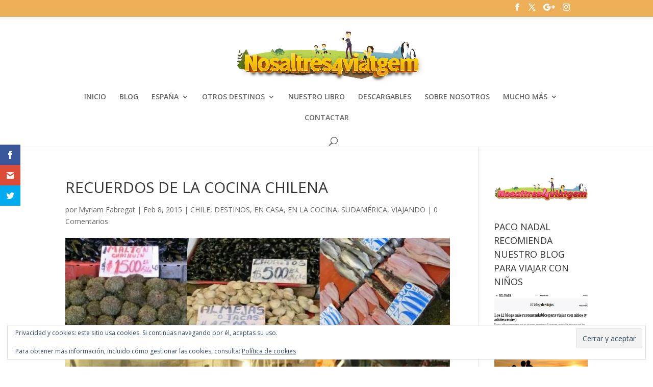

--- FILE ---
content_type: text/html; charset=UTF-8
request_url: https://nosaltres4viatgem.es/viajando/recuerdos-de-la-cocina-chilena/
body_size: 68375
content:

<!DOCTYPE html>
<html lang="es">
<head><meta charset="UTF-8" /><script>if(navigator.userAgent.match(/MSIE|Internet Explorer/i)||navigator.userAgent.match(/Trident\/7\..*?rv:11/i)){var href=document.location.href;if(!href.match(/[?&]nowprocket/)){if(href.indexOf("?")==-1){if(href.indexOf("#")==-1){document.location.href=href+"?nowprocket=1"}else{document.location.href=href.replace("#","?nowprocket=1#")}}else{if(href.indexOf("#")==-1){document.location.href=href+"&nowprocket=1"}else{document.location.href=href.replace("#","&nowprocket=1#")}}}}</script><script>(()=>{class RocketLazyLoadScripts{constructor(){this.v="2.0.3",this.userEvents=["keydown","keyup","mousedown","mouseup","mousemove","mouseover","mouseenter","mouseout","mouseleave","touchmove","touchstart","touchend","touchcancel","wheel","click","dblclick","input","visibilitychange"],this.attributeEvents=["onblur","onclick","oncontextmenu","ondblclick","onfocus","onmousedown","onmouseenter","onmouseleave","onmousemove","onmouseout","onmouseover","onmouseup","onmousewheel","onscroll","onsubmit"]}async t(){this.i(),this.o(),/iP(ad|hone)/.test(navigator.userAgent)&&this.h(),this.u(),this.l(this),this.m(),this.k(this),this.p(this),this._(),await Promise.all([this.R(),this.L()]),this.lastBreath=Date.now(),this.S(this),this.P(),this.D(),this.O(),this.M(),await this.C(this.delayedScripts.normal),await this.C(this.delayedScripts.defer),await this.C(this.delayedScripts.async),this.F("domReady"),await this.T(),await this.j(),await this.I(),this.F("windowLoad"),await this.A(),window.dispatchEvent(new Event("rocket-allScriptsLoaded")),this.everythingLoaded=!0,this.lastTouchEnd&&await new Promise((t=>setTimeout(t,500-Date.now()+this.lastTouchEnd))),this.H(),this.F("all"),this.U(),this.W()}i(){this.CSPIssue=sessionStorage.getItem("rocketCSPIssue"),document.addEventListener("securitypolicyviolation",(t=>{this.CSPIssue||"script-src-elem"!==t.violatedDirective||"data"!==t.blockedURI||(this.CSPIssue=!0,sessionStorage.setItem("rocketCSPIssue",!0))}),{isRocket:!0})}o(){window.addEventListener("pageshow",(t=>{this.persisted=t.persisted,this.realWindowLoadedFired=!0}),{isRocket:!0}),window.addEventListener("pagehide",(()=>{this.onFirstUserAction=null}),{isRocket:!0})}h(){let t;function e(e){t=e}window.addEventListener("touchstart",e,{isRocket:!0}),window.addEventListener("touchend",(function i(o){Math.abs(o.changedTouches[0].pageX-t.changedTouches[0].pageX)<10&&Math.abs(o.changedTouches[0].pageY-t.changedTouches[0].pageY)<10&&o.timeStamp-t.timeStamp<200&&(o.target.dispatchEvent(new PointerEvent("click",{target:o.target,bubbles:!0,cancelable:!0,detail:1})),event.preventDefault(),window.removeEventListener("touchstart",e,{isRocket:!0}),window.removeEventListener("touchend",i,{isRocket:!0}))}),{isRocket:!0})}q(t){this.userActionTriggered||("mousemove"!==t.type||this.firstMousemoveIgnored?"keyup"===t.type||"mouseover"===t.type||"mouseout"===t.type||(this.userActionTriggered=!0,this.onFirstUserAction&&this.onFirstUserAction()):this.firstMousemoveIgnored=!0),"click"===t.type&&t.preventDefault(),this.savedUserEvents.length>0&&(t.stopPropagation(),t.stopImmediatePropagation()),"touchstart"===this.lastEvent&&"touchend"===t.type&&(this.lastTouchEnd=Date.now()),"click"===t.type&&(this.lastTouchEnd=0),this.lastEvent=t.type,this.savedUserEvents.push(t)}u(){this.savedUserEvents=[],this.userEventHandler=this.q.bind(this),this.userEvents.forEach((t=>window.addEventListener(t,this.userEventHandler,{passive:!1,isRocket:!0})))}U(){this.userEvents.forEach((t=>window.removeEventListener(t,this.userEventHandler,{passive:!1,isRocket:!0}))),this.savedUserEvents.forEach((t=>{t.target.dispatchEvent(new window[t.constructor.name](t.type,t))}))}m(){this.eventsMutationObserver=new MutationObserver((t=>{const e="return false";for(const i of t){if("attributes"===i.type){const t=i.target.getAttribute(i.attributeName);t&&t!==e&&(i.target.setAttribute("data-rocket-"+i.attributeName,t),i.target["rocket"+i.attributeName]=new Function("event",t),i.target.setAttribute(i.attributeName,e))}"childList"===i.type&&i.addedNodes.forEach((t=>{if(t.nodeType===Node.ELEMENT_NODE)for(const i of t.attributes)this.attributeEvents.includes(i.name)&&i.value&&""!==i.value&&(t.setAttribute("data-rocket-"+i.name,i.value),t["rocket"+i.name]=new Function("event",i.value),t.setAttribute(i.name,e))}))}})),this.eventsMutationObserver.observe(document,{subtree:!0,childList:!0,attributeFilter:this.attributeEvents})}H(){this.eventsMutationObserver.disconnect(),this.attributeEvents.forEach((t=>{document.querySelectorAll("[data-rocket-"+t+"]").forEach((e=>{e.setAttribute(t,e.getAttribute("data-rocket-"+t)),e.removeAttribute("data-rocket-"+t)}))}))}k(t){Object.defineProperty(HTMLElement.prototype,"onclick",{get(){return this.rocketonclick||null},set(e){this.rocketonclick=e,this.setAttribute(t.everythingLoaded?"onclick":"data-rocket-onclick","this.rocketonclick(event)")}})}S(t){function e(e,i){let o=e[i];e[i]=null,Object.defineProperty(e,i,{get:()=>o,set(s){t.everythingLoaded?o=s:e["rocket"+i]=o=s}})}e(document,"onreadystatechange"),e(window,"onload"),e(window,"onpageshow");try{Object.defineProperty(document,"readyState",{get:()=>t.rocketReadyState,set(e){t.rocketReadyState=e},configurable:!0}),document.readyState="loading"}catch(t){console.log("WPRocket DJE readyState conflict, bypassing")}}l(t){this.originalAddEventListener=EventTarget.prototype.addEventListener,this.originalRemoveEventListener=EventTarget.prototype.removeEventListener,this.savedEventListeners=[],EventTarget.prototype.addEventListener=function(e,i,o){o&&o.isRocket||!t.B(e,this)&&!t.userEvents.includes(e)||t.B(e,this)&&!t.userActionTriggered||e.startsWith("rocket-")||t.everythingLoaded?t.originalAddEventListener.call(this,e,i,o):t.savedEventListeners.push({target:this,remove:!1,type:e,func:i,options:o})},EventTarget.prototype.removeEventListener=function(e,i,o){o&&o.isRocket||!t.B(e,this)&&!t.userEvents.includes(e)||t.B(e,this)&&!t.userActionTriggered||e.startsWith("rocket-")||t.everythingLoaded?t.originalRemoveEventListener.call(this,e,i,o):t.savedEventListeners.push({target:this,remove:!0,type:e,func:i,options:o})}}F(t){"all"===t&&(EventTarget.prototype.addEventListener=this.originalAddEventListener,EventTarget.prototype.removeEventListener=this.originalRemoveEventListener),this.savedEventListeners=this.savedEventListeners.filter((e=>{let i=e.type,o=e.target||window;return"domReady"===t&&"DOMContentLoaded"!==i&&"readystatechange"!==i||("windowLoad"===t&&"load"!==i&&"readystatechange"!==i&&"pageshow"!==i||(this.B(i,o)&&(i="rocket-"+i),e.remove?o.removeEventListener(i,e.func,e.options):o.addEventListener(i,e.func,e.options),!1))}))}p(t){let e;function i(e){return t.everythingLoaded?e:e.split(" ").map((t=>"load"===t||t.startsWith("load.")?"rocket-jquery-load":t)).join(" ")}function o(o){function s(e){const s=o.fn[e];o.fn[e]=o.fn.init.prototype[e]=function(){return this[0]===window&&t.userActionTriggered&&("string"==typeof arguments[0]||arguments[0]instanceof String?arguments[0]=i(arguments[0]):"object"==typeof arguments[0]&&Object.keys(arguments[0]).forEach((t=>{const e=arguments[0][t];delete arguments[0][t],arguments[0][i(t)]=e}))),s.apply(this,arguments),this}}if(o&&o.fn&&!t.allJQueries.includes(o)){const e={DOMContentLoaded:[],"rocket-DOMContentLoaded":[]};for(const t in e)document.addEventListener(t,(()=>{e[t].forEach((t=>t()))}),{isRocket:!0});o.fn.ready=o.fn.init.prototype.ready=function(i){function s(){parseInt(o.fn.jquery)>2?setTimeout((()=>i.bind(document)(o))):i.bind(document)(o)}return t.realDomReadyFired?!t.userActionTriggered||t.fauxDomReadyFired?s():e["rocket-DOMContentLoaded"].push(s):e.DOMContentLoaded.push(s),o([])},s("on"),s("one"),s("off"),t.allJQueries.push(o)}e=o}t.allJQueries=[],o(window.jQuery),Object.defineProperty(window,"jQuery",{get:()=>e,set(t){o(t)}})}P(){const t=new Map;document.write=document.writeln=function(e){const i=document.currentScript,o=document.createRange(),s=i.parentElement;let n=t.get(i);void 0===n&&(n=i.nextSibling,t.set(i,n));const c=document.createDocumentFragment();o.setStart(c,0),c.appendChild(o.createContextualFragment(e)),s.insertBefore(c,n)}}async R(){return new Promise((t=>{this.userActionTriggered?t():this.onFirstUserAction=t}))}async L(){return new Promise((t=>{document.addEventListener("DOMContentLoaded",(()=>{this.realDomReadyFired=!0,t()}),{isRocket:!0})}))}async I(){return this.realWindowLoadedFired?Promise.resolve():new Promise((t=>{window.addEventListener("load",t,{isRocket:!0})}))}M(){this.pendingScripts=[];this.scriptsMutationObserver=new MutationObserver((t=>{for(const e of t)e.addedNodes.forEach((t=>{"SCRIPT"!==t.tagName||t.noModule||t.isWPRocket||this.pendingScripts.push({script:t,promise:new Promise((e=>{const i=()=>{const i=this.pendingScripts.findIndex((e=>e.script===t));i>=0&&this.pendingScripts.splice(i,1),e()};t.addEventListener("load",i,{isRocket:!0}),t.addEventListener("error",i,{isRocket:!0}),setTimeout(i,1e3)}))})}))})),this.scriptsMutationObserver.observe(document,{childList:!0,subtree:!0})}async j(){await this.J(),this.pendingScripts.length?(await this.pendingScripts[0].promise,await this.j()):this.scriptsMutationObserver.disconnect()}D(){this.delayedScripts={normal:[],async:[],defer:[]},document.querySelectorAll("script[type$=rocketlazyloadscript]").forEach((t=>{t.hasAttribute("data-rocket-src")?t.hasAttribute("async")&&!1!==t.async?this.delayedScripts.async.push(t):t.hasAttribute("defer")&&!1!==t.defer||"module"===t.getAttribute("data-rocket-type")?this.delayedScripts.defer.push(t):this.delayedScripts.normal.push(t):this.delayedScripts.normal.push(t)}))}async _(){await this.L();let t=[];document.querySelectorAll("script[type$=rocketlazyloadscript][data-rocket-src]").forEach((e=>{let i=e.getAttribute("data-rocket-src");if(i&&!i.startsWith("data:")){i.startsWith("//")&&(i=location.protocol+i);try{const o=new URL(i).origin;o!==location.origin&&t.push({src:o,crossOrigin:e.crossOrigin||"module"===e.getAttribute("data-rocket-type")})}catch(t){}}})),t=[...new Map(t.map((t=>[JSON.stringify(t),t]))).values()],this.N(t,"preconnect")}async $(t){if(await this.G(),!0!==t.noModule||!("noModule"in HTMLScriptElement.prototype))return new Promise((e=>{let i;function o(){(i||t).setAttribute("data-rocket-status","executed"),e()}try{if(navigator.userAgent.includes("Firefox/")||""===navigator.vendor||this.CSPIssue)i=document.createElement("script"),[...t.attributes].forEach((t=>{let e=t.nodeName;"type"!==e&&("data-rocket-type"===e&&(e="type"),"data-rocket-src"===e&&(e="src"),i.setAttribute(e,t.nodeValue))})),t.text&&(i.text=t.text),t.nonce&&(i.nonce=t.nonce),i.hasAttribute("src")?(i.addEventListener("load",o,{isRocket:!0}),i.addEventListener("error",(()=>{i.setAttribute("data-rocket-status","failed-network"),e()}),{isRocket:!0}),setTimeout((()=>{i.isConnected||e()}),1)):(i.text=t.text,o()),i.isWPRocket=!0,t.parentNode.replaceChild(i,t);else{const i=t.getAttribute("data-rocket-type"),s=t.getAttribute("data-rocket-src");i?(t.type=i,t.removeAttribute("data-rocket-type")):t.removeAttribute("type"),t.addEventListener("load",o,{isRocket:!0}),t.addEventListener("error",(i=>{this.CSPIssue&&i.target.src.startsWith("data:")?(console.log("WPRocket: CSP fallback activated"),t.removeAttribute("src"),this.$(t).then(e)):(t.setAttribute("data-rocket-status","failed-network"),e())}),{isRocket:!0}),s?(t.fetchPriority="high",t.removeAttribute("data-rocket-src"),t.src=s):t.src="data:text/javascript;base64,"+window.btoa(unescape(encodeURIComponent(t.text)))}}catch(i){t.setAttribute("data-rocket-status","failed-transform"),e()}}));t.setAttribute("data-rocket-status","skipped")}async C(t){const e=t.shift();return e?(e.isConnected&&await this.$(e),this.C(t)):Promise.resolve()}O(){this.N([...this.delayedScripts.normal,...this.delayedScripts.defer,...this.delayedScripts.async],"preload")}N(t,e){this.trash=this.trash||[];let i=!0;var o=document.createDocumentFragment();t.forEach((t=>{const s=t.getAttribute&&t.getAttribute("data-rocket-src")||t.src;if(s&&!s.startsWith("data:")){const n=document.createElement("link");n.href=s,n.rel=e,"preconnect"!==e&&(n.as="script",n.fetchPriority=i?"high":"low"),t.getAttribute&&"module"===t.getAttribute("data-rocket-type")&&(n.crossOrigin=!0),t.crossOrigin&&(n.crossOrigin=t.crossOrigin),t.integrity&&(n.integrity=t.integrity),t.nonce&&(n.nonce=t.nonce),o.appendChild(n),this.trash.push(n),i=!1}})),document.head.appendChild(o)}W(){this.trash.forEach((t=>t.remove()))}async T(){try{document.readyState="interactive"}catch(t){}this.fauxDomReadyFired=!0;try{await this.G(),document.dispatchEvent(new Event("rocket-readystatechange")),await this.G(),document.rocketonreadystatechange&&document.rocketonreadystatechange(),await this.G(),document.dispatchEvent(new Event("rocket-DOMContentLoaded")),await this.G(),window.dispatchEvent(new Event("rocket-DOMContentLoaded"))}catch(t){console.error(t)}}async A(){try{document.readyState="complete"}catch(t){}try{await this.G(),document.dispatchEvent(new Event("rocket-readystatechange")),await this.G(),document.rocketonreadystatechange&&document.rocketonreadystatechange(),await this.G(),window.dispatchEvent(new Event("rocket-load")),await this.G(),window.rocketonload&&window.rocketonload(),await this.G(),this.allJQueries.forEach((t=>t(window).trigger("rocket-jquery-load"))),await this.G();const t=new Event("rocket-pageshow");t.persisted=this.persisted,window.dispatchEvent(t),await this.G(),window.rocketonpageshow&&window.rocketonpageshow({persisted:this.persisted})}catch(t){console.error(t)}}async G(){Date.now()-this.lastBreath>45&&(await this.J(),this.lastBreath=Date.now())}async J(){return document.hidden?new Promise((t=>setTimeout(t))):new Promise((t=>requestAnimationFrame(t)))}B(t,e){return e===document&&"readystatechange"===t||(e===document&&"DOMContentLoaded"===t||(e===window&&"DOMContentLoaded"===t||(e===window&&"load"===t||e===window&&"pageshow"===t)))}static run(){(new RocketLazyLoadScripts).t()}}RocketLazyLoadScripts.run()})();</script>
	
<meta http-equiv="X-UA-Compatible" content="IE=edge">
	<link rel="pingback" href="https://nosaltres4viatgem.es/xmlrpc.php" />

	<script type="rocketlazyloadscript" data-rocket-type="text/javascript">
		document.documentElement.className = 'js';
	</script>

	<meta name='robots' content='index, follow, max-image-preview:large, max-snippet:-1, max-video-preview:-1' />

	<!-- This site is optimized with the Yoast SEO plugin v26.8 - https://yoast.com/product/yoast-seo-wordpress/ -->
	<title>RECUERDOS DE LA COCINA CHILENA - Nosaltres4Viatgem</title>
<link crossorigin data-rocket-preconnect href="https://www.youtube.com" rel="preconnect">
<link crossorigin data-rocket-preconnect href="https://connect.facebook.net" rel="preconnect">
<link crossorigin data-rocket-preconnect href="https://fonts.googleapis.com" rel="preconnect">
<link crossorigin data-rocket-preconnect href="https://wp.me" rel="preconnect">
<link crossorigin data-rocket-preconnect href="https://www.facebook.com" rel="preconnect">
<link crossorigin data-rocket-preconnect href="https://stats.wp.com" rel="preconnect">
<link data-rocket-preload as="style" href="https://fonts.googleapis.com/css?family=Open%20Sans%3A400%2C700%7COpen%20Sans%3A300italic%2C400italic%2C600italic%2C700italic%2C800italic%2C400%2C300%2C600%2C700%2C800&#038;subset=cyrillic%2Ccyrillic-ext%2Cgreek%2Cgreek-ext%2Chebrew%2Clatin%2Clatin-ext%2Cvietnamese&#038;display=swap" rel="preload">
<link href="https://fonts.googleapis.com/css?family=Open%20Sans%3A400%2C700%7COpen%20Sans%3A300italic%2C400italic%2C600italic%2C700italic%2C800italic%2C400%2C300%2C600%2C700%2C800&#038;subset=cyrillic%2Ccyrillic-ext%2Cgreek%2Cgreek-ext%2Chebrew%2Clatin%2Clatin-ext%2Cvietnamese&#038;display=swap" media="print" onload="this.media=&#039;all&#039;" rel="stylesheet">
<noscript><link rel="stylesheet" href="https://fonts.googleapis.com/css?family=Open%20Sans%3A400%2C700%7COpen%20Sans%3A300italic%2C400italic%2C600italic%2C700italic%2C800italic%2C400%2C300%2C600%2C700%2C800&#038;subset=cyrillic%2Ccyrillic-ext%2Cgreek%2Cgreek-ext%2Chebrew%2Clatin%2Clatin-ext%2Cvietnamese&#038;display=swap"></noscript><link rel="preload" data-rocket-preload as="image" href="https://i0.wp.com/nosaltres4viatgem.es/wp-content/uploads/2015/02/pescado-scaled.jpg?resize=900%2C675&#038;ssl=1" fetchpriority="high">
	<link rel="canonical" href="https://nosaltres4viatgem.es/viajando/recuerdos-de-la-cocina-chilena/" />
	<meta property="og:locale" content="es_ES" />
	<meta property="og:type" content="article" />
	<meta property="og:title" content="RECUERDOS DE LA COCINA CHILENA - Nosaltres4Viatgem" />
	<meta property="og:description" content="Uno de los motivos estrella para viajar es conocer la gastronomía del lugar que recorres. Cada día es más posible probar los sabores del mundo sin movernos de casa pero todos sabemos que esos sabores no son exactamente los mismos&#8230; Están alterados por la «globalización» que nos hace creer que todo puede ser igual en [&hellip;]" />
	<meta property="og:url" content="https://nosaltres4viatgem.es/viajando/recuerdos-de-la-cocina-chilena/" />
	<meta property="og:site_name" content="Nosaltres4Viatgem" />
	<meta property="article:publisher" content="https://www.facebook.com/Nosaltres4viatgem/" />
	<meta property="article:author" content="https://www.facebook.com/Nosaltres4viatgem/" />
	<meta property="article:published_time" content="2015-02-08T09:23:00+00:00" />
	<meta property="article:modified_time" content="2018-03-26T16:47:14+00:00" />
	<meta property="og:image" content="https://nosaltres4viatgem.es/wp-content/uploads/2015/02/pescado.jpg" />
	<meta property="og:image:width" content="960" />
	<meta property="og:image:height" content="720" />
	<meta property="og:image:type" content="image/jpeg" />
	<meta name="author" content="Myriam Fabregat" />
	<meta name="twitter:card" content="summary_large_image" />
	<meta name="twitter:creator" content="@https://twitter.com/MYRIAMFABREGAT" />
	<meta name="twitter:site" content="@MYRIAMFABREGAT" />
	<meta name="twitter:label1" content="Escrito por" />
	<meta name="twitter:data1" content="Myriam Fabregat" />
	<meta name="twitter:label2" content="Tiempo de lectura" />
	<meta name="twitter:data2" content="9 minutos" />
	<script type="application/ld+json" class="yoast-schema-graph">{"@context":"https://schema.org","@graph":[{"@type":"Article","@id":"https://nosaltres4viatgem.es/viajando/recuerdos-de-la-cocina-chilena/#article","isPartOf":{"@id":"https://nosaltres4viatgem.es/viajando/recuerdos-de-la-cocina-chilena/"},"author":{"name":"Myriam Fabregat","@id":"https://nosaltres4viatgem.es/#/schema/person/eaf8e5cbe8420b6652535e327df4c051"},"headline":"RECUERDOS DE LA COCINA CHILENA","datePublished":"2015-02-08T09:23:00+00:00","dateModified":"2018-03-26T16:47:14+00:00","mainEntityOfPage":{"@id":"https://nosaltres4viatgem.es/viajando/recuerdos-de-la-cocina-chilena/"},"wordCount":1765,"commentCount":0,"publisher":{"@id":"https://nosaltres4viatgem.es/#/schema/person/eaf8e5cbe8420b6652535e327df4c051"},"image":{"@id":"https://nosaltres4viatgem.es/viajando/recuerdos-de-la-cocina-chilena/#primaryimage"},"thumbnailUrl":"https://i0.wp.com/nosaltres4viatgem.es/wp-content/uploads/2015/02/pescado-scaled.jpg?fit=900%2C675&ssl=1","keywords":["chile"],"articleSection":["CHILE","DESTINOS","EN CASA","EN LA COCINA","SUDAMÉRICA","VIAJANDO"],"inLanguage":"es","potentialAction":[{"@type":"CommentAction","name":"Comment","target":["https://nosaltres4viatgem.es/viajando/recuerdos-de-la-cocina-chilena/#respond"]}]},{"@type":"WebPage","@id":"https://nosaltres4viatgem.es/viajando/recuerdos-de-la-cocina-chilena/","url":"https://nosaltres4viatgem.es/viajando/recuerdos-de-la-cocina-chilena/","name":"RECUERDOS DE LA COCINA CHILENA - Nosaltres4Viatgem","isPartOf":{"@id":"https://nosaltres4viatgem.es/#website"},"primaryImageOfPage":{"@id":"https://nosaltres4viatgem.es/viajando/recuerdos-de-la-cocina-chilena/#primaryimage"},"image":{"@id":"https://nosaltres4viatgem.es/viajando/recuerdos-de-la-cocina-chilena/#primaryimage"},"thumbnailUrl":"https://i0.wp.com/nosaltres4viatgem.es/wp-content/uploads/2015/02/pescado-scaled.jpg?fit=900%2C675&ssl=1","datePublished":"2015-02-08T09:23:00+00:00","dateModified":"2018-03-26T16:47:14+00:00","breadcrumb":{"@id":"https://nosaltres4viatgem.es/viajando/recuerdos-de-la-cocina-chilena/#breadcrumb"},"inLanguage":"es","potentialAction":[{"@type":"ReadAction","target":["https://nosaltres4viatgem.es/viajando/recuerdos-de-la-cocina-chilena/"]}]},{"@type":"ImageObject","inLanguage":"es","@id":"https://nosaltres4viatgem.es/viajando/recuerdos-de-la-cocina-chilena/#primaryimage","url":"https://i0.wp.com/nosaltres4viatgem.es/wp-content/uploads/2015/02/pescado-scaled.jpg?fit=900%2C675&ssl=1","contentUrl":"https://i0.wp.com/nosaltres4viatgem.es/wp-content/uploads/2015/02/pescado-scaled.jpg?fit=900%2C675&ssl=1","width":900,"height":675},{"@type":"BreadcrumbList","@id":"https://nosaltres4viatgem.es/viajando/recuerdos-de-la-cocina-chilena/#breadcrumb","itemListElement":[{"@type":"ListItem","position":1,"name":"Portada","item":"https://nosaltres4viatgem.es/"},{"@type":"ListItem","position":2,"name":"BLOG","item":"https://nosaltres4viatgem.es/blog/"},{"@type":"ListItem","position":3,"name":"RECUERDOS DE LA COCINA CHILENA"}]},{"@type":"WebSite","@id":"https://nosaltres4viatgem.es/#website","url":"https://nosaltres4viatgem.es/","name":"Nosaltres4Viatgem","description":"DE VIAJE POR LA VIDA","publisher":{"@id":"https://nosaltres4viatgem.es/#/schema/person/eaf8e5cbe8420b6652535e327df4c051"},"potentialAction":[{"@type":"SearchAction","target":{"@type":"EntryPoint","urlTemplate":"https://nosaltres4viatgem.es/?s={search_term_string}"},"query-input":{"@type":"PropertyValueSpecification","valueRequired":true,"valueName":"search_term_string"}}],"inLanguage":"es"},{"@type":["Person","Organization"],"@id":"https://nosaltres4viatgem.es/#/schema/person/eaf8e5cbe8420b6652535e327df4c051","name":"Myriam Fabregat","image":{"@type":"ImageObject","inLanguage":"es","@id":"https://nosaltres4viatgem.es/#/schema/person/image/","url":"https://i0.wp.com/nosaltres4viatgem.es/wp-content/uploads/2016/03/nosaltres-03asmall.png?fit=400%2C111&ssl=1","contentUrl":"https://i0.wp.com/nosaltres4viatgem.es/wp-content/uploads/2016/03/nosaltres-03asmall.png?fit=400%2C111&ssl=1","width":400,"height":111,"caption":"Myriam Fabregat"},"logo":{"@id":"https://nosaltres4viatgem.es/#/schema/person/image/"},"description":"Tengo un ilusionante sentido de la vida. Estoy convencida de que las personas podemos cambiar el mundo trabajando personal y localmente a través de proyecto colaborativos. Me gusta compartir con mi familia experiencias motivadoras y enriquecedoras. Y difundir algunas de ellas en este blog sobre \"nuestro viaje por la vida\".","sameAs":["https://nosaltres4viatgem.es","https://www.facebook.com/Nosaltres4viatgem/","https://www.instagram.com/nosaltres4viatgem/","https://www.pinterest.es/Nosaltres4viatgem/","https://x.com/https://twitter.com/MYRIAMFABREGAT","https://www.youtube.com/channel/UCoTleYkknJmABxqzLuAJmbA"]}]}</script>
	<!-- / Yoast SEO plugin. -->


<link rel='dns-prefetch' href='//secure.gravatar.com' />
<link rel='dns-prefetch' href='//stats.wp.com' />
<link rel='dns-prefetch' href='//fonts.googleapis.com' />
<link rel='dns-prefetch' href='//v0.wordpress.com' />
<link rel='dns-prefetch' href='//widgets.wp.com' />
<link rel='dns-prefetch' href='//s0.wp.com' />
<link rel='dns-prefetch' href='//0.gravatar.com' />
<link rel='dns-prefetch' href='//1.gravatar.com' />
<link rel='dns-prefetch' href='//2.gravatar.com' />
<link href='https://fonts.gstatic.com' crossorigin rel='preconnect' />
<link rel='preconnect' href='//i0.wp.com' />
<link rel="alternate" type="application/rss+xml" title="Nosaltres4Viatgem &raquo; Feed" href="https://nosaltres4viatgem.es/feed/" />
<link rel="alternate" type="application/rss+xml" title="Nosaltres4Viatgem &raquo; Feed de los comentarios" href="https://nosaltres4viatgem.es/comments/feed/" />
<link rel="alternate" type="application/rss+xml" title="Nosaltres4Viatgem &raquo; Comentario RECUERDOS DE LA COCINA CHILENA del feed" href="https://nosaltres4viatgem.es/viajando/recuerdos-de-la-cocina-chilena/feed/" />
<meta content="Divi Child v.1.0.0" name="generator"/><link data-minify="1" rel='stylesheet' id='jetpack_related-posts-css' href='https://nosaltres4viatgem.es/wp-content/cache/min/1/wp-content/plugins/jetpack/modules/related-posts/related-posts.css?ver=1738523197' type='text/css' media='all' />
<link rel='stylesheet' id='sbi_styles-css' href='https://nosaltres4viatgem.es/wp-content/cache/background-css/1/nosaltres4viatgem.es/wp-content/plugins/instagram-feed/css/sbi-styles.min.css?ver=6.10.0&wpr_t=1769592303' type='text/css' media='all' />
<link rel='stylesheet' id='wp-block-library-css' href='https://nosaltres4viatgem.es/wp-includes/css/dist/block-library/style.min.css?ver=8596eeec67f6f9373d082c336e7f27e4' type='text/css' media='all' />
<style id='wp-block-library-theme-inline-css' type='text/css'>
.wp-block-audio :where(figcaption){color:#555;font-size:13px;text-align:center}.is-dark-theme .wp-block-audio :where(figcaption){color:#ffffffa6}.wp-block-audio{margin:0 0 1em}.wp-block-code{border:1px solid #ccc;border-radius:4px;font-family:Menlo,Consolas,monaco,monospace;padding:.8em 1em}.wp-block-embed :where(figcaption){color:#555;font-size:13px;text-align:center}.is-dark-theme .wp-block-embed :where(figcaption){color:#ffffffa6}.wp-block-embed{margin:0 0 1em}.blocks-gallery-caption{color:#555;font-size:13px;text-align:center}.is-dark-theme .blocks-gallery-caption{color:#ffffffa6}:root :where(.wp-block-image figcaption){color:#555;font-size:13px;text-align:center}.is-dark-theme :root :where(.wp-block-image figcaption){color:#ffffffa6}.wp-block-image{margin:0 0 1em}.wp-block-pullquote{border-bottom:4px solid;border-top:4px solid;color:currentColor;margin-bottom:1.75em}.wp-block-pullquote cite,.wp-block-pullquote footer,.wp-block-pullquote__citation{color:currentColor;font-size:.8125em;font-style:normal;text-transform:uppercase}.wp-block-quote{border-left:.25em solid;margin:0 0 1.75em;padding-left:1em}.wp-block-quote cite,.wp-block-quote footer{color:currentColor;font-size:.8125em;font-style:normal;position:relative}.wp-block-quote:where(.has-text-align-right){border-left:none;border-right:.25em solid;padding-left:0;padding-right:1em}.wp-block-quote:where(.has-text-align-center){border:none;padding-left:0}.wp-block-quote.is-large,.wp-block-quote.is-style-large,.wp-block-quote:where(.is-style-plain){border:none}.wp-block-search .wp-block-search__label{font-weight:700}.wp-block-search__button{border:1px solid #ccc;padding:.375em .625em}:where(.wp-block-group.has-background){padding:1.25em 2.375em}.wp-block-separator.has-css-opacity{opacity:.4}.wp-block-separator{border:none;border-bottom:2px solid;margin-left:auto;margin-right:auto}.wp-block-separator.has-alpha-channel-opacity{opacity:1}.wp-block-separator:not(.is-style-wide):not(.is-style-dots){width:100px}.wp-block-separator.has-background:not(.is-style-dots){border-bottom:none;height:1px}.wp-block-separator.has-background:not(.is-style-wide):not(.is-style-dots){height:2px}.wp-block-table{margin:0 0 1em}.wp-block-table td,.wp-block-table th{word-break:normal}.wp-block-table :where(figcaption){color:#555;font-size:13px;text-align:center}.is-dark-theme .wp-block-table :where(figcaption){color:#ffffffa6}.wp-block-video :where(figcaption){color:#555;font-size:13px;text-align:center}.is-dark-theme .wp-block-video :where(figcaption){color:#ffffffa6}.wp-block-video{margin:0 0 1em}:root :where(.wp-block-template-part.has-background){margin-bottom:0;margin-top:0;padding:1.25em 2.375em}
</style>
<link rel='stylesheet' id='mediaelement-css' href='https://nosaltres4viatgem.es/wp-content/cache/background-css/1/nosaltres4viatgem.es/wp-includes/js/mediaelement/mediaelementplayer-legacy.min.css?ver=4.2.17&wpr_t=1769592303' type='text/css' media='all' />
<link rel='stylesheet' id='wp-mediaelement-css' href='https://nosaltres4viatgem.es/wp-includes/js/mediaelement/wp-mediaelement.min.css?ver=8596eeec67f6f9373d082c336e7f27e4' type='text/css' media='all' />
<style id='jetpack-sharing-buttons-style-inline-css' type='text/css'>
.jetpack-sharing-buttons__services-list{display:flex;flex-direction:row;flex-wrap:wrap;gap:0;list-style-type:none;margin:5px;padding:0}.jetpack-sharing-buttons__services-list.has-small-icon-size{font-size:12px}.jetpack-sharing-buttons__services-list.has-normal-icon-size{font-size:16px}.jetpack-sharing-buttons__services-list.has-large-icon-size{font-size:24px}.jetpack-sharing-buttons__services-list.has-huge-icon-size{font-size:36px}@media print{.jetpack-sharing-buttons__services-list{display:none!important}}.editor-styles-wrapper .wp-block-jetpack-sharing-buttons{gap:0;padding-inline-start:0}ul.jetpack-sharing-buttons__services-list.has-background{padding:1.25em 2.375em}
</style>
<style id='global-styles-inline-css' type='text/css'>
:root{--wp--preset--aspect-ratio--square: 1;--wp--preset--aspect-ratio--4-3: 4/3;--wp--preset--aspect-ratio--3-4: 3/4;--wp--preset--aspect-ratio--3-2: 3/2;--wp--preset--aspect-ratio--2-3: 2/3;--wp--preset--aspect-ratio--16-9: 16/9;--wp--preset--aspect-ratio--9-16: 9/16;--wp--preset--color--black: #000000;--wp--preset--color--cyan-bluish-gray: #abb8c3;--wp--preset--color--white: #ffffff;--wp--preset--color--pale-pink: #f78da7;--wp--preset--color--vivid-red: #cf2e2e;--wp--preset--color--luminous-vivid-orange: #ff6900;--wp--preset--color--luminous-vivid-amber: #fcb900;--wp--preset--color--light-green-cyan: #7bdcb5;--wp--preset--color--vivid-green-cyan: #00d084;--wp--preset--color--pale-cyan-blue: #8ed1fc;--wp--preset--color--vivid-cyan-blue: #0693e3;--wp--preset--color--vivid-purple: #9b51e0;--wp--preset--gradient--vivid-cyan-blue-to-vivid-purple: linear-gradient(135deg,rgba(6,147,227,1) 0%,rgb(155,81,224) 100%);--wp--preset--gradient--light-green-cyan-to-vivid-green-cyan: linear-gradient(135deg,rgb(122,220,180) 0%,rgb(0,208,130) 100%);--wp--preset--gradient--luminous-vivid-amber-to-luminous-vivid-orange: linear-gradient(135deg,rgba(252,185,0,1) 0%,rgba(255,105,0,1) 100%);--wp--preset--gradient--luminous-vivid-orange-to-vivid-red: linear-gradient(135deg,rgba(255,105,0,1) 0%,rgb(207,46,46) 100%);--wp--preset--gradient--very-light-gray-to-cyan-bluish-gray: linear-gradient(135deg,rgb(238,238,238) 0%,rgb(169,184,195) 100%);--wp--preset--gradient--cool-to-warm-spectrum: linear-gradient(135deg,rgb(74,234,220) 0%,rgb(151,120,209) 20%,rgb(207,42,186) 40%,rgb(238,44,130) 60%,rgb(251,105,98) 80%,rgb(254,248,76) 100%);--wp--preset--gradient--blush-light-purple: linear-gradient(135deg,rgb(255,206,236) 0%,rgb(152,150,240) 100%);--wp--preset--gradient--blush-bordeaux: linear-gradient(135deg,rgb(254,205,165) 0%,rgb(254,45,45) 50%,rgb(107,0,62) 100%);--wp--preset--gradient--luminous-dusk: linear-gradient(135deg,rgb(255,203,112) 0%,rgb(199,81,192) 50%,rgb(65,88,208) 100%);--wp--preset--gradient--pale-ocean: linear-gradient(135deg,rgb(255,245,203) 0%,rgb(182,227,212) 50%,rgb(51,167,181) 100%);--wp--preset--gradient--electric-grass: linear-gradient(135deg,rgb(202,248,128) 0%,rgb(113,206,126) 100%);--wp--preset--gradient--midnight: linear-gradient(135deg,rgb(2,3,129) 0%,rgb(40,116,252) 100%);--wp--preset--font-size--small: 13px;--wp--preset--font-size--medium: 20px;--wp--preset--font-size--large: 36px;--wp--preset--font-size--x-large: 42px;--wp--preset--spacing--20: 0.44rem;--wp--preset--spacing--30: 0.67rem;--wp--preset--spacing--40: 1rem;--wp--preset--spacing--50: 1.5rem;--wp--preset--spacing--60: 2.25rem;--wp--preset--spacing--70: 3.38rem;--wp--preset--spacing--80: 5.06rem;--wp--preset--shadow--natural: 6px 6px 9px rgba(0, 0, 0, 0.2);--wp--preset--shadow--deep: 12px 12px 50px rgba(0, 0, 0, 0.4);--wp--preset--shadow--sharp: 6px 6px 0px rgba(0, 0, 0, 0.2);--wp--preset--shadow--outlined: 6px 6px 0px -3px rgba(255, 255, 255, 1), 6px 6px rgba(0, 0, 0, 1);--wp--preset--shadow--crisp: 6px 6px 0px rgba(0, 0, 0, 1);}:root { --wp--style--global--content-size: 823px;--wp--style--global--wide-size: 1080px; }:where(body) { margin: 0; }.wp-site-blocks > .alignleft { float: left; margin-right: 2em; }.wp-site-blocks > .alignright { float: right; margin-left: 2em; }.wp-site-blocks > .aligncenter { justify-content: center; margin-left: auto; margin-right: auto; }:where(.is-layout-flex){gap: 0.5em;}:where(.is-layout-grid){gap: 0.5em;}.is-layout-flow > .alignleft{float: left;margin-inline-start: 0;margin-inline-end: 2em;}.is-layout-flow > .alignright{float: right;margin-inline-start: 2em;margin-inline-end: 0;}.is-layout-flow > .aligncenter{margin-left: auto !important;margin-right: auto !important;}.is-layout-constrained > .alignleft{float: left;margin-inline-start: 0;margin-inline-end: 2em;}.is-layout-constrained > .alignright{float: right;margin-inline-start: 2em;margin-inline-end: 0;}.is-layout-constrained > .aligncenter{margin-left: auto !important;margin-right: auto !important;}.is-layout-constrained > :where(:not(.alignleft):not(.alignright):not(.alignfull)){max-width: var(--wp--style--global--content-size);margin-left: auto !important;margin-right: auto !important;}.is-layout-constrained > .alignwide{max-width: var(--wp--style--global--wide-size);}body .is-layout-flex{display: flex;}.is-layout-flex{flex-wrap: wrap;align-items: center;}.is-layout-flex > :is(*, div){margin: 0;}body .is-layout-grid{display: grid;}.is-layout-grid > :is(*, div){margin: 0;}body{padding-top: 0px;padding-right: 0px;padding-bottom: 0px;padding-left: 0px;}:root :where(.wp-element-button, .wp-block-button__link){background-color: #32373c;border-width: 0;color: #fff;font-family: inherit;font-size: inherit;line-height: inherit;padding: calc(0.667em + 2px) calc(1.333em + 2px);text-decoration: none;}.has-black-color{color: var(--wp--preset--color--black) !important;}.has-cyan-bluish-gray-color{color: var(--wp--preset--color--cyan-bluish-gray) !important;}.has-white-color{color: var(--wp--preset--color--white) !important;}.has-pale-pink-color{color: var(--wp--preset--color--pale-pink) !important;}.has-vivid-red-color{color: var(--wp--preset--color--vivid-red) !important;}.has-luminous-vivid-orange-color{color: var(--wp--preset--color--luminous-vivid-orange) !important;}.has-luminous-vivid-amber-color{color: var(--wp--preset--color--luminous-vivid-amber) !important;}.has-light-green-cyan-color{color: var(--wp--preset--color--light-green-cyan) !important;}.has-vivid-green-cyan-color{color: var(--wp--preset--color--vivid-green-cyan) !important;}.has-pale-cyan-blue-color{color: var(--wp--preset--color--pale-cyan-blue) !important;}.has-vivid-cyan-blue-color{color: var(--wp--preset--color--vivid-cyan-blue) !important;}.has-vivid-purple-color{color: var(--wp--preset--color--vivid-purple) !important;}.has-black-background-color{background-color: var(--wp--preset--color--black) !important;}.has-cyan-bluish-gray-background-color{background-color: var(--wp--preset--color--cyan-bluish-gray) !important;}.has-white-background-color{background-color: var(--wp--preset--color--white) !important;}.has-pale-pink-background-color{background-color: var(--wp--preset--color--pale-pink) !important;}.has-vivid-red-background-color{background-color: var(--wp--preset--color--vivid-red) !important;}.has-luminous-vivid-orange-background-color{background-color: var(--wp--preset--color--luminous-vivid-orange) !important;}.has-luminous-vivid-amber-background-color{background-color: var(--wp--preset--color--luminous-vivid-amber) !important;}.has-light-green-cyan-background-color{background-color: var(--wp--preset--color--light-green-cyan) !important;}.has-vivid-green-cyan-background-color{background-color: var(--wp--preset--color--vivid-green-cyan) !important;}.has-pale-cyan-blue-background-color{background-color: var(--wp--preset--color--pale-cyan-blue) !important;}.has-vivid-cyan-blue-background-color{background-color: var(--wp--preset--color--vivid-cyan-blue) !important;}.has-vivid-purple-background-color{background-color: var(--wp--preset--color--vivid-purple) !important;}.has-black-border-color{border-color: var(--wp--preset--color--black) !important;}.has-cyan-bluish-gray-border-color{border-color: var(--wp--preset--color--cyan-bluish-gray) !important;}.has-white-border-color{border-color: var(--wp--preset--color--white) !important;}.has-pale-pink-border-color{border-color: var(--wp--preset--color--pale-pink) !important;}.has-vivid-red-border-color{border-color: var(--wp--preset--color--vivid-red) !important;}.has-luminous-vivid-orange-border-color{border-color: var(--wp--preset--color--luminous-vivid-orange) !important;}.has-luminous-vivid-amber-border-color{border-color: var(--wp--preset--color--luminous-vivid-amber) !important;}.has-light-green-cyan-border-color{border-color: var(--wp--preset--color--light-green-cyan) !important;}.has-vivid-green-cyan-border-color{border-color: var(--wp--preset--color--vivid-green-cyan) !important;}.has-pale-cyan-blue-border-color{border-color: var(--wp--preset--color--pale-cyan-blue) !important;}.has-vivid-cyan-blue-border-color{border-color: var(--wp--preset--color--vivid-cyan-blue) !important;}.has-vivid-purple-border-color{border-color: var(--wp--preset--color--vivid-purple) !important;}.has-vivid-cyan-blue-to-vivid-purple-gradient-background{background: var(--wp--preset--gradient--vivid-cyan-blue-to-vivid-purple) !important;}.has-light-green-cyan-to-vivid-green-cyan-gradient-background{background: var(--wp--preset--gradient--light-green-cyan-to-vivid-green-cyan) !important;}.has-luminous-vivid-amber-to-luminous-vivid-orange-gradient-background{background: var(--wp--preset--gradient--luminous-vivid-amber-to-luminous-vivid-orange) !important;}.has-luminous-vivid-orange-to-vivid-red-gradient-background{background: var(--wp--preset--gradient--luminous-vivid-orange-to-vivid-red) !important;}.has-very-light-gray-to-cyan-bluish-gray-gradient-background{background: var(--wp--preset--gradient--very-light-gray-to-cyan-bluish-gray) !important;}.has-cool-to-warm-spectrum-gradient-background{background: var(--wp--preset--gradient--cool-to-warm-spectrum) !important;}.has-blush-light-purple-gradient-background{background: var(--wp--preset--gradient--blush-light-purple) !important;}.has-blush-bordeaux-gradient-background{background: var(--wp--preset--gradient--blush-bordeaux) !important;}.has-luminous-dusk-gradient-background{background: var(--wp--preset--gradient--luminous-dusk) !important;}.has-pale-ocean-gradient-background{background: var(--wp--preset--gradient--pale-ocean) !important;}.has-electric-grass-gradient-background{background: var(--wp--preset--gradient--electric-grass) !important;}.has-midnight-gradient-background{background: var(--wp--preset--gradient--midnight) !important;}.has-small-font-size{font-size: var(--wp--preset--font-size--small) !important;}.has-medium-font-size{font-size: var(--wp--preset--font-size--medium) !important;}.has-large-font-size{font-size: var(--wp--preset--font-size--large) !important;}.has-x-large-font-size{font-size: var(--wp--preset--font-size--x-large) !important;}
:where(.wp-block-post-template.is-layout-flex){gap: 1.25em;}:where(.wp-block-post-template.is-layout-grid){gap: 1.25em;}
:where(.wp-block-columns.is-layout-flex){gap: 2em;}:where(.wp-block-columns.is-layout-grid){gap: 2em;}
:root :where(.wp-block-pullquote){font-size: 1.5em;line-height: 1.6;}
</style>
<link data-minify="1" rel='stylesheet' id='cookie-law-info-css' href='https://nosaltres4viatgem.es/wp-content/cache/min/1/wp-content/plugins/cookie-law-info/legacy/public/css/cookie-law-info-public.css?ver=1738523197' type='text/css' media='all' />
<link data-minify="1" rel='stylesheet' id='cookie-law-info-gdpr-css' href='https://nosaltres4viatgem.es/wp-content/cache/min/1/wp-content/plugins/cookie-law-info/legacy/public/css/cookie-law-info-gdpr.css?ver=1738523197' type='text/css' media='all' />
<link data-minify="1" rel='stylesheet' id='et_monarch-css-css' href='https://nosaltres4viatgem.es/wp-content/cache/min/1/wp-content/plugins/monarch/css/style.css?ver=1738523197' type='text/css' media='all' />


<link data-minify="1" rel='stylesheet' id='jetpack_likes-css' href='https://nosaltres4viatgem.es/wp-content/cache/min/1/wp-content/plugins/jetpack/modules/likes/style.css?ver=1738523197' type='text/css' media='all' />
<style id='divi-style-parent-inline-inline-css' type='text/css'>
/*!
Theme Name: Divi
Theme URI: http://www.elegantthemes.com/gallery/divi/
Version: 4.27.4
Description: Smart. Flexible. Beautiful. Divi is the most powerful theme in our collection.
Author: Elegant Themes
Author URI: http://www.elegantthemes.com
License: GNU General Public License v2
License URI: http://www.gnu.org/licenses/gpl-2.0.html
*/

a,abbr,acronym,address,applet,b,big,blockquote,body,center,cite,code,dd,del,dfn,div,dl,dt,em,fieldset,font,form,h1,h2,h3,h4,h5,h6,html,i,iframe,img,ins,kbd,label,legend,li,object,ol,p,pre,q,s,samp,small,span,strike,strong,sub,sup,tt,u,ul,var{margin:0;padding:0;border:0;outline:0;font-size:100%;-ms-text-size-adjust:100%;-webkit-text-size-adjust:100%;vertical-align:baseline;background:transparent}body{line-height:1}ol,ul{list-style:none}blockquote,q{quotes:none}blockquote:after,blockquote:before,q:after,q:before{content:"";content:none}blockquote{margin:20px 0 30px;border-left:5px solid;padding-left:20px}:focus{outline:0}del{text-decoration:line-through}pre{overflow:auto;padding:10px}figure{margin:0}table{border-collapse:collapse;border-spacing:0}article,aside,footer,header,hgroup,nav,section{display:block}body{font-family:Open Sans,Arial,sans-serif;font-size:14px;color:#666;background-color:#fff;line-height:1.7em;font-weight:500;-webkit-font-smoothing:antialiased;-moz-osx-font-smoothing:grayscale}body.page-template-page-template-blank-php #page-container{padding-top:0!important}body.et_cover_background{background-size:cover!important;background-position:top!important;background-repeat:no-repeat!important;background-attachment:fixed}a{color:#2ea3f2}a,a:hover{text-decoration:none}p{padding-bottom:1em}p:not(.has-background):last-of-type{padding-bottom:0}p.et_normal_padding{padding-bottom:1em}strong{font-weight:700}cite,em,i{font-style:italic}code,pre{font-family:Courier New,monospace;margin-bottom:10px}ins{text-decoration:none}sub,sup{height:0;line-height:1;position:relative;vertical-align:baseline}sup{bottom:.8em}sub{top:.3em}dl{margin:0 0 1.5em}dl dt{font-weight:700}dd{margin-left:1.5em}blockquote p{padding-bottom:0}embed,iframe,object,video{max-width:100%}h1,h2,h3,h4,h5,h6{color:#333;padding-bottom:10px;line-height:1em;font-weight:500}h1 a,h2 a,h3 a,h4 a,h5 a,h6 a{color:inherit}h1{font-size:30px}h2{font-size:26px}h3{font-size:22px}h4{font-size:18px}h5{font-size:16px}h6{font-size:14px}input{-webkit-appearance:none}input[type=checkbox]{-webkit-appearance:checkbox}input[type=radio]{-webkit-appearance:radio}input.text,input.title,input[type=email],input[type=password],input[type=tel],input[type=text],select,textarea{background-color:#fff;border:1px solid #bbb;padding:2px;color:#4e4e4e}input.text:focus,input.title:focus,input[type=text]:focus,select:focus,textarea:focus{border-color:#2d3940;color:#3e3e3e}input.text,input.title,input[type=text],select,textarea{margin:0}textarea{padding:4px}button,input,select,textarea{font-family:inherit}img{max-width:100%;height:auto}.clear{clear:both}br.clear{margin:0;padding:0}.pagination{clear:both}#et_search_icon:hover,.et-social-icon a:hover,.et_password_protected_form .et_submit_button,.form-submit .et_pb_buttontton.alt.disabled,.nav-single a,.posted_in a{color:#2ea3f2}.et-search-form,blockquote{border-color:#2ea3f2}#main-content{background-color:#fff}.container{width:80%;max-width:1080px;margin:auto;position:relative}body:not(.et-tb) #main-content .container,body:not(.et-tb-has-header) #main-content .container{padding-top:58px}.et_full_width_page #main-content .container:before{display:none}.main_title{margin-bottom:20px}.et_password_protected_form .et_submit_button:hover,.form-submit .et_pb_button:hover{background:rgba(0,0,0,.05)}.et_button_icon_visible .et_pb_button{padding-right:2em;padding-left:.7em}.et_button_icon_visible .et_pb_button:after{opacity:1;margin-left:0}.et_button_left .et_pb_button:hover:after{left:.15em}.et_button_left .et_pb_button:after{margin-left:0;left:1em}.et_button_icon_visible.et_button_left .et_pb_button,.et_button_left .et_pb_button:hover,.et_button_left .et_pb_module .et_pb_button:hover{padding-left:2em;padding-right:.7em}.et_button_icon_visible.et_button_left .et_pb_button:after,.et_button_left .et_pb_button:hover:after{left:.15em}.et_password_protected_form .et_submit_button:hover,.form-submit .et_pb_button:hover{padding:.3em 1em}.et_button_no_icon .et_pb_button:after{display:none}.et_button_no_icon.et_button_icon_visible.et_button_left .et_pb_button,.et_button_no_icon.et_button_left .et_pb_button:hover,.et_button_no_icon .et_pb_button,.et_button_no_icon .et_pb_button:hover{padding:.3em 1em!important}.et_button_custom_icon .et_pb_button:after{line-height:1.7em}.et_button_custom_icon.et_button_icon_visible .et_pb_button:after,.et_button_custom_icon .et_pb_button:hover:after{margin-left:.3em}#left-area .post_format-post-format-gallery .wp-block-gallery:first-of-type{padding:0;margin-bottom:-16px}.entry-content table:not(.variations){border:1px solid #eee;margin:0 0 15px;text-align:left;width:100%}.entry-content thead th,.entry-content tr th{color:#555;font-weight:700;padding:9px 24px}.entry-content tr td{border-top:1px solid #eee;padding:6px 24px}#left-area ul,.entry-content ul,.et-l--body ul,.et-l--footer ul,.et-l--header ul{list-style-type:disc;padding:0 0 23px 1em;line-height:26px}#left-area ol,.entry-content ol,.et-l--body ol,.et-l--footer ol,.et-l--header ol{list-style-type:decimal;list-style-position:inside;padding:0 0 23px;line-height:26px}#left-area ul li ul,.entry-content ul li ol{padding:2px 0 2px 20px}#left-area ol li ul,.entry-content ol li ol,.et-l--body ol li ol,.et-l--footer ol li ol,.et-l--header ol li ol{padding:2px 0 2px 35px}#left-area ul.wp-block-gallery{display:-webkit-box;display:-ms-flexbox;display:flex;-ms-flex-wrap:wrap;flex-wrap:wrap;list-style-type:none;padding:0}#left-area ul.products{padding:0!important;line-height:1.7!important;list-style:none!important}.gallery-item a{display:block}.gallery-caption,.gallery-item a{width:90%}#wpadminbar{z-index:100001}#left-area .post-meta{font-size:14px;padding-bottom:15px}#left-area .post-meta a{text-decoration:none;color:#666}#left-area .et_featured_image{padding-bottom:7px}.single .post{padding-bottom:25px}body.single .et_audio_content{margin-bottom:-6px}.nav-single a{text-decoration:none;color:#2ea3f2;font-size:14px;font-weight:400}.nav-previous{float:left}.nav-next{float:right}.et_password_protected_form p input{background-color:#eee;border:none!important;width:100%!important;border-radius:0!important;font-size:14px;color:#999!important;padding:16px!important;-webkit-box-sizing:border-box;box-sizing:border-box}.et_password_protected_form label{display:none}.et_password_protected_form .et_submit_button{font-family:inherit;display:block;float:right;margin:8px auto 0;cursor:pointer}.post-password-required p.nocomments.container{max-width:100%}.post-password-required p.nocomments.container:before{display:none}.aligncenter,div.post .new-post .aligncenter{display:block;margin-left:auto;margin-right:auto}.wp-caption{border:1px solid #ddd;text-align:center;background-color:#f3f3f3;margin-bottom:10px;max-width:96%;padding:8px}.wp-caption.alignleft{margin:0 30px 20px 0}.wp-caption.alignright{margin:0 0 20px 30px}.wp-caption img{margin:0;padding:0;border:0}.wp-caption p.wp-caption-text{font-size:12px;padding:0 4px 5px;margin:0}.alignright{float:right}.alignleft{float:left}img.alignleft{display:inline;float:left;margin-right:15px}img.alignright{display:inline;float:right;margin-left:15px}.page.et_pb_pagebuilder_layout #main-content{background-color:transparent}body #main-content .et_builder_inner_content>h1,body #main-content .et_builder_inner_content>h2,body #main-content .et_builder_inner_content>h3,body #main-content .et_builder_inner_content>h4,body #main-content .et_builder_inner_content>h5,body #main-content .et_builder_inner_content>h6{line-height:1.4em}body #main-content .et_builder_inner_content>p{line-height:1.7em}.wp-block-pullquote{margin:20px 0 30px}.wp-block-pullquote.has-background blockquote{border-left:none}.wp-block-group.has-background{padding:1.5em 1.5em .5em}@media (min-width:981px){#left-area{width:79.125%;padding-bottom:23px}#main-content .container:before{content:"";position:absolute;top:0;height:100%;width:1px;background-color:#e2e2e2}.et_full_width_page #left-area,.et_no_sidebar #left-area{float:none;width:100%!important}.et_full_width_page #left-area{padding-bottom:0}.et_no_sidebar #main-content .container:before{display:none}}@media (max-width:980px){#page-container{padding-top:80px}.et-tb #page-container,.et-tb-has-header #page-container{padding-top:0!important}#left-area,#sidebar{width:100%!important}#main-content .container:before{display:none!important}.et_full_width_page .et_gallery_item:nth-child(4n+1){clear:none}}@media print{#page-container{padding-top:0!important}}#wp-admin-bar-et-use-visual-builder a:before{font-family:ETmodules!important;content:"\e625";font-size:30px!important;width:28px;margin-top:-3px;color:#974df3!important}#wp-admin-bar-et-use-visual-builder:hover a:before{color:#fff!important}#wp-admin-bar-et-use-visual-builder:hover a,#wp-admin-bar-et-use-visual-builder a:hover{transition:background-color .5s ease;-webkit-transition:background-color .5s ease;-moz-transition:background-color .5s ease;background-color:#7e3bd0!important;color:#fff!important}* html .clearfix,:first-child+html .clearfix{zoom:1}.iphone .et_pb_section_video_bg video::-webkit-media-controls-start-playback-button{display:none!important;-webkit-appearance:none}.et_mobile_device .et_pb_section_parallax .et_pb_parallax_css{background-attachment:scroll}.et-social-facebook a.icon:before{content:"\e093"}.et-social-twitter a.icon:before{content:"\e094"}.et-social-google-plus a.icon:before{content:"\e096"}.et-social-instagram a.icon:before{content:"\e09a"}.et-social-rss a.icon:before{content:"\e09e"}.ai1ec-single-event:after{content:" ";display:table;clear:both}.evcal_event_details .evcal_evdata_cell .eventon_details_shading_bot.eventon_details_shading_bot{z-index:3}.wp-block-divi-layout{margin-bottom:1em}*{-webkit-box-sizing:border-box;box-sizing:border-box}#et-info-email:before,#et-info-phone:before,#et_search_icon:before,.comment-reply-link:after,.et-cart-info span:before,.et-pb-arrow-next:before,.et-pb-arrow-prev:before,.et-social-icon a:before,.et_audio_container .mejs-playpause-button button:before,.et_audio_container .mejs-volume-button button:before,.et_overlay:before,.et_password_protected_form .et_submit_button:after,.et_pb_button:after,.et_pb_contact_reset:after,.et_pb_contact_submit:after,.et_pb_font_icon:before,.et_pb_newsletter_button:after,.et_pb_pricing_table_button:after,.et_pb_promo_button:after,.et_pb_testimonial:before,.et_pb_toggle_title:before,.form-submit .et_pb_button:after,.mobile_menu_bar:before,a.et_pb_more_button:after{font-family:ETmodules!important;speak:none;font-style:normal;font-weight:400;-webkit-font-feature-settings:normal;font-feature-settings:normal;font-variant:normal;text-transform:none;line-height:1;-webkit-font-smoothing:antialiased;-moz-osx-font-smoothing:grayscale;text-shadow:0 0;direction:ltr}.et-pb-icon,.et_pb_custom_button_icon.et_pb_button:after,.et_pb_login .et_pb_custom_button_icon.et_pb_button:after,.et_pb_woo_custom_button_icon .button.et_pb_custom_button_icon.et_pb_button:after,.et_pb_woo_custom_button_icon .button.et_pb_custom_button_icon.et_pb_button:hover:after{content:attr(data-icon)}.et-pb-icon{font-family:ETmodules;speak:none;font-weight:400;-webkit-font-feature-settings:normal;font-feature-settings:normal;font-variant:normal;text-transform:none;line-height:1;-webkit-font-smoothing:antialiased;font-size:96px;font-style:normal;display:inline-block;-webkit-box-sizing:border-box;box-sizing:border-box;direction:ltr}#et-ajax-saving{display:none;-webkit-transition:background .3s,-webkit-box-shadow .3s;transition:background .3s,-webkit-box-shadow .3s;transition:background .3s,box-shadow .3s;transition:background .3s,box-shadow .3s,-webkit-box-shadow .3s;-webkit-box-shadow:rgba(0,139,219,.247059) 0 0 60px;box-shadow:0 0 60px rgba(0,139,219,.247059);position:fixed;top:50%;left:50%;width:50px;height:50px;background:#fff;border-radius:50px;margin:-25px 0 0 -25px;z-index:999999;text-align:center}#et-ajax-saving img{margin:9px}.et-safe-mode-indicator,.et-safe-mode-indicator:focus,.et-safe-mode-indicator:hover{-webkit-box-shadow:0 5px 10px rgba(41,196,169,.15);box-shadow:0 5px 10px rgba(41,196,169,.15);background:#29c4a9;color:#fff;font-size:14px;font-weight:600;padding:12px;line-height:16px;border-radius:3px;position:fixed;bottom:30px;right:30px;z-index:999999;text-decoration:none;font-family:Open Sans,sans-serif;-webkit-font-smoothing:antialiased;-moz-osx-font-smoothing:grayscale}.et_pb_button{font-size:20px;font-weight:500;padding:.3em 1em;line-height:1.7em!important;background-color:transparent;background-size:cover;background-position:50%;background-repeat:no-repeat;border:2px solid;border-radius:3px;-webkit-transition-duration:.2s;transition-duration:.2s;-webkit-transition-property:all!important;transition-property:all!important}.et_pb_button,.et_pb_button_inner{position:relative}.et_pb_button:hover,.et_pb_module .et_pb_button:hover{border:2px solid transparent;padding:.3em 2em .3em .7em}.et_pb_button:hover{background-color:hsla(0,0%,100%,.2)}.et_pb_bg_layout_light.et_pb_button:hover,.et_pb_bg_layout_light .et_pb_button:hover{background-color:rgba(0,0,0,.05)}.et_pb_button:after,.et_pb_button:before{font-size:32px;line-height:1em;content:"\35";opacity:0;position:absolute;margin-left:-1em;-webkit-transition:all .2s;transition:all .2s;text-transform:none;-webkit-font-feature-settings:"kern" off;font-feature-settings:"kern" off;font-variant:none;font-style:normal;font-weight:400;text-shadow:none}.et_pb_button.et_hover_enabled:hover:after,.et_pb_button.et_pb_hovered:hover:after{-webkit-transition:none!important;transition:none!important}.et_pb_button:before{display:none}.et_pb_button:hover:after{opacity:1;margin-left:0}.et_pb_column_1_3 h1,.et_pb_column_1_4 h1,.et_pb_column_1_5 h1,.et_pb_column_1_6 h1,.et_pb_column_2_5 h1{font-size:26px}.et_pb_column_1_3 h2,.et_pb_column_1_4 h2,.et_pb_column_1_5 h2,.et_pb_column_1_6 h2,.et_pb_column_2_5 h2{font-size:23px}.et_pb_column_1_3 h3,.et_pb_column_1_4 h3,.et_pb_column_1_5 h3,.et_pb_column_1_6 h3,.et_pb_column_2_5 h3{font-size:20px}.et_pb_column_1_3 h4,.et_pb_column_1_4 h4,.et_pb_column_1_5 h4,.et_pb_column_1_6 h4,.et_pb_column_2_5 h4{font-size:18px}.et_pb_column_1_3 h5,.et_pb_column_1_4 h5,.et_pb_column_1_5 h5,.et_pb_column_1_6 h5,.et_pb_column_2_5 h5{font-size:16px}.et_pb_column_1_3 h6,.et_pb_column_1_4 h6,.et_pb_column_1_5 h6,.et_pb_column_1_6 h6,.et_pb_column_2_5 h6{font-size:15px}.et_pb_bg_layout_dark,.et_pb_bg_layout_dark h1,.et_pb_bg_layout_dark h2,.et_pb_bg_layout_dark h3,.et_pb_bg_layout_dark h4,.et_pb_bg_layout_dark h5,.et_pb_bg_layout_dark h6{color:#fff!important}.et_pb_module.et_pb_text_align_left{text-align:left}.et_pb_module.et_pb_text_align_center{text-align:center}.et_pb_module.et_pb_text_align_right{text-align:right}.et_pb_module.et_pb_text_align_justified{text-align:justify}.clearfix:after{visibility:hidden;display:block;font-size:0;content:" ";clear:both;height:0}.et_pb_bg_layout_light .et_pb_more_button{color:#2ea3f2}.et_builder_inner_content{position:relative;z-index:1}header .et_builder_inner_content{z-index:2}.et_pb_css_mix_blend_mode_passthrough{mix-blend-mode:unset!important}.et_pb_image_container{margin:-20px -20px 29px}.et_pb_module_inner{position:relative}.et_hover_enabled_preview{z-index:2}.et_hover_enabled:hover{position:relative;z-index:2}.et_pb_all_tabs,.et_pb_module,.et_pb_posts_nav a,.et_pb_tab,.et_pb_with_background{position:relative;background-size:cover;background-position:50%;background-repeat:no-repeat}.et_pb_background_mask,.et_pb_background_pattern{bottom:0;left:0;position:absolute;right:0;top:0}.et_pb_background_mask{background-size:calc(100% + 2px) calc(100% + 2px);background-repeat:no-repeat;background-position:50%;overflow:hidden}.et_pb_background_pattern{background-position:0 0;background-repeat:repeat}.et_pb_with_border{position:relative;border:0 solid #333}.post-password-required .et_pb_row{padding:0;width:100%}.post-password-required .et_password_protected_form{min-height:0}body.et_pb_pagebuilder_layout.et_pb_show_title .post-password-required .et_password_protected_form h1,body:not(.et_pb_pagebuilder_layout) .post-password-required .et_password_protected_form h1{display:none}.et_pb_no_bg{padding:0!important}.et_overlay.et_pb_inline_icon:before,.et_pb_inline_icon:before{content:attr(data-icon)}.et_pb_more_button{color:inherit;text-shadow:none;text-decoration:none;display:inline-block;margin-top:20px}.et_parallax_bg_wrap{overflow:hidden;position:absolute;top:0;right:0;bottom:0;left:0}.et_parallax_bg{background-repeat:no-repeat;background-position:top;background-size:cover;position:absolute;bottom:0;left:0;width:100%;height:100%;display:block}.et_parallax_bg.et_parallax_bg__hover,.et_parallax_bg.et_parallax_bg_phone,.et_parallax_bg.et_parallax_bg_tablet,.et_parallax_gradient.et_parallax_gradient__hover,.et_parallax_gradient.et_parallax_gradient_phone,.et_parallax_gradient.et_parallax_gradient_tablet,.et_pb_section_parallax_hover:hover .et_parallax_bg:not(.et_parallax_bg__hover),.et_pb_section_parallax_hover:hover .et_parallax_gradient:not(.et_parallax_gradient__hover){display:none}.et_pb_section_parallax_hover:hover .et_parallax_bg.et_parallax_bg__hover,.et_pb_section_parallax_hover:hover .et_parallax_gradient.et_parallax_gradient__hover{display:block}.et_parallax_gradient{bottom:0;display:block;left:0;position:absolute;right:0;top:0}.et_pb_module.et_pb_section_parallax,.et_pb_posts_nav a.et_pb_section_parallax,.et_pb_tab.et_pb_section_parallax{position:relative}.et_pb_section_parallax .et_pb_parallax_css,.et_pb_slides .et_parallax_bg.et_pb_parallax_css{background-attachment:fixed}body.et-bfb .et_pb_section_parallax .et_pb_parallax_css,body.et-bfb .et_pb_slides .et_parallax_bg.et_pb_parallax_css{background-attachment:scroll;bottom:auto}.et_pb_section_parallax.et_pb_column .et_pb_module,.et_pb_section_parallax.et_pb_row .et_pb_column,.et_pb_section_parallax.et_pb_row .et_pb_module{z-index:9;position:relative}.et_pb_more_button:hover:after{opacity:1;margin-left:0}.et_pb_preload .et_pb_section_video_bg,.et_pb_preload>div{visibility:hidden}.et_pb_preload,.et_pb_section.et_pb_section_video.et_pb_preload{position:relative;background:#464646!important}.et_pb_preload:before{content:"";position:absolute;top:50%;left:50%;background:var(--wpr-bg-236f08d9-ac22-44ed-ab02-6f4148083a8b) no-repeat;border-radius:32px;width:32px;height:32px;margin:-16px 0 0 -16px}.box-shadow-overlay{position:absolute;top:0;left:0;width:100%;height:100%;z-index:10;pointer-events:none}.et_pb_section>.box-shadow-overlay~.et_pb_row{z-index:11}body.safari .section_has_divider{will-change:transform}.et_pb_row>.box-shadow-overlay{z-index:8}.has-box-shadow-overlay{position:relative}.et_clickable{cursor:pointer}.screen-reader-text{border:0;clip:rect(1px,1px,1px,1px);-webkit-clip-path:inset(50%);clip-path:inset(50%);height:1px;margin:-1px;overflow:hidden;padding:0;position:absolute!important;width:1px;word-wrap:normal!important}.et_multi_view_hidden,.et_multi_view_hidden_image{display:none!important}@keyframes multi-view-image-fade{0%{opacity:0}10%{opacity:.1}20%{opacity:.2}30%{opacity:.3}40%{opacity:.4}50%{opacity:.5}60%{opacity:.6}70%{opacity:.7}80%{opacity:.8}90%{opacity:.9}to{opacity:1}}.et_multi_view_image__loading{visibility:hidden}.et_multi_view_image__loaded{-webkit-animation:multi-view-image-fade .5s;animation:multi-view-image-fade .5s}#et-pb-motion-effects-offset-tracker{visibility:hidden!important;opacity:0;position:absolute;top:0;left:0}.et-pb-before-scroll-animation{opacity:0}header.et-l.et-l--header:after{clear:both;display:block;content:""}.et_pb_module{-webkit-animation-timing-function:linear;animation-timing-function:linear;-webkit-animation-duration:.2s;animation-duration:.2s}@-webkit-keyframes fadeBottom{0%{opacity:0;-webkit-transform:translateY(10%);transform:translateY(10%)}to{opacity:1;-webkit-transform:translateY(0);transform:translateY(0)}}@keyframes fadeBottom{0%{opacity:0;-webkit-transform:translateY(10%);transform:translateY(10%)}to{opacity:1;-webkit-transform:translateY(0);transform:translateY(0)}}@-webkit-keyframes fadeLeft{0%{opacity:0;-webkit-transform:translateX(-10%);transform:translateX(-10%)}to{opacity:1;-webkit-transform:translateX(0);transform:translateX(0)}}@keyframes fadeLeft{0%{opacity:0;-webkit-transform:translateX(-10%);transform:translateX(-10%)}to{opacity:1;-webkit-transform:translateX(0);transform:translateX(0)}}@-webkit-keyframes fadeRight{0%{opacity:0;-webkit-transform:translateX(10%);transform:translateX(10%)}to{opacity:1;-webkit-transform:translateX(0);transform:translateX(0)}}@keyframes fadeRight{0%{opacity:0;-webkit-transform:translateX(10%);transform:translateX(10%)}to{opacity:1;-webkit-transform:translateX(0);transform:translateX(0)}}@-webkit-keyframes fadeTop{0%{opacity:0;-webkit-transform:translateY(-10%);transform:translateY(-10%)}to{opacity:1;-webkit-transform:translateX(0);transform:translateX(0)}}@keyframes fadeTop{0%{opacity:0;-webkit-transform:translateY(-10%);transform:translateY(-10%)}to{opacity:1;-webkit-transform:translateX(0);transform:translateX(0)}}@-webkit-keyframes fadeIn{0%{opacity:0}to{opacity:1}}@keyframes fadeIn{0%{opacity:0}to{opacity:1}}.et-waypoint:not(.et_pb_counters){opacity:0}@media (min-width:981px){.et_pb_section.et_section_specialty div.et_pb_row .et_pb_column .et_pb_column .et_pb_module.et-last-child,.et_pb_section.et_section_specialty div.et_pb_row .et_pb_column .et_pb_column .et_pb_module:last-child,.et_pb_section.et_section_specialty div.et_pb_row .et_pb_column .et_pb_row_inner .et_pb_column .et_pb_module.et-last-child,.et_pb_section.et_section_specialty div.et_pb_row .et_pb_column .et_pb_row_inner .et_pb_column .et_pb_module:last-child,.et_pb_section div.et_pb_row .et_pb_column .et_pb_module.et-last-child,.et_pb_section div.et_pb_row .et_pb_column .et_pb_module:last-child{margin-bottom:0}}@media (max-width:980px){.et_overlay.et_pb_inline_icon_tablet:before,.et_pb_inline_icon_tablet:before{content:attr(data-icon-tablet)}.et_parallax_bg.et_parallax_bg_tablet_exist,.et_parallax_gradient.et_parallax_gradient_tablet_exist{display:none}.et_parallax_bg.et_parallax_bg_tablet,.et_parallax_gradient.et_parallax_gradient_tablet{display:block}.et_pb_column .et_pb_module{margin-bottom:30px}.et_pb_row .et_pb_column .et_pb_module.et-last-child,.et_pb_row .et_pb_column .et_pb_module:last-child,.et_section_specialty .et_pb_row .et_pb_column .et_pb_module.et-last-child,.et_section_specialty .et_pb_row .et_pb_column .et_pb_module:last-child{margin-bottom:0}.et_pb_more_button{display:inline-block!important}.et_pb_bg_layout_light_tablet.et_pb_button,.et_pb_bg_layout_light_tablet.et_pb_module.et_pb_button,.et_pb_bg_layout_light_tablet .et_pb_more_button{color:#2ea3f2}.et_pb_bg_layout_light_tablet .et_pb_forgot_password a{color:#666}.et_pb_bg_layout_light_tablet h1,.et_pb_bg_layout_light_tablet h2,.et_pb_bg_layout_light_tablet h3,.et_pb_bg_layout_light_tablet h4,.et_pb_bg_layout_light_tablet h5,.et_pb_bg_layout_light_tablet h6{color:#333!important}.et_pb_module .et_pb_bg_layout_light_tablet.et_pb_button{color:#2ea3f2!important}.et_pb_bg_layout_light_tablet{color:#666!important}.et_pb_bg_layout_dark_tablet,.et_pb_bg_layout_dark_tablet h1,.et_pb_bg_layout_dark_tablet h2,.et_pb_bg_layout_dark_tablet h3,.et_pb_bg_layout_dark_tablet h4,.et_pb_bg_layout_dark_tablet h5,.et_pb_bg_layout_dark_tablet h6{color:#fff!important}.et_pb_bg_layout_dark_tablet.et_pb_button,.et_pb_bg_layout_dark_tablet.et_pb_module.et_pb_button,.et_pb_bg_layout_dark_tablet .et_pb_more_button{color:inherit}.et_pb_bg_layout_dark_tablet .et_pb_forgot_password a{color:#fff}.et_pb_module.et_pb_text_align_left-tablet{text-align:left}.et_pb_module.et_pb_text_align_center-tablet{text-align:center}.et_pb_module.et_pb_text_align_right-tablet{text-align:right}.et_pb_module.et_pb_text_align_justified-tablet{text-align:justify}}@media (max-width:767px){.et_pb_more_button{display:inline-block!important}.et_overlay.et_pb_inline_icon_phone:before,.et_pb_inline_icon_phone:before{content:attr(data-icon-phone)}.et_parallax_bg.et_parallax_bg_phone_exist,.et_parallax_gradient.et_parallax_gradient_phone_exist{display:none}.et_parallax_bg.et_parallax_bg_phone,.et_parallax_gradient.et_parallax_gradient_phone{display:block}.et-hide-mobile{display:none!important}.et_pb_bg_layout_light_phone.et_pb_button,.et_pb_bg_layout_light_phone.et_pb_module.et_pb_button,.et_pb_bg_layout_light_phone .et_pb_more_button{color:#2ea3f2}.et_pb_bg_layout_light_phone .et_pb_forgot_password a{color:#666}.et_pb_bg_layout_light_phone h1,.et_pb_bg_layout_light_phone h2,.et_pb_bg_layout_light_phone h3,.et_pb_bg_layout_light_phone h4,.et_pb_bg_layout_light_phone h5,.et_pb_bg_layout_light_phone h6{color:#333!important}.et_pb_module .et_pb_bg_layout_light_phone.et_pb_button{color:#2ea3f2!important}.et_pb_bg_layout_light_phone{color:#666!important}.et_pb_bg_layout_dark_phone,.et_pb_bg_layout_dark_phone h1,.et_pb_bg_layout_dark_phone h2,.et_pb_bg_layout_dark_phone h3,.et_pb_bg_layout_dark_phone h4,.et_pb_bg_layout_dark_phone h5,.et_pb_bg_layout_dark_phone h6{color:#fff!important}.et_pb_bg_layout_dark_phone.et_pb_button,.et_pb_bg_layout_dark_phone.et_pb_module.et_pb_button,.et_pb_bg_layout_dark_phone .et_pb_more_button{color:inherit}.et_pb_module .et_pb_bg_layout_dark_phone.et_pb_button{color:#fff!important}.et_pb_bg_layout_dark_phone .et_pb_forgot_password a{color:#fff}.et_pb_module.et_pb_text_align_left-phone{text-align:left}.et_pb_module.et_pb_text_align_center-phone{text-align:center}.et_pb_module.et_pb_text_align_right-phone{text-align:right}.et_pb_module.et_pb_text_align_justified-phone{text-align:justify}}@media (max-width:479px){a.et_pb_more_button{display:block}}@media (min-width:768px) and (max-width:980px){[data-et-multi-view-load-tablet-hidden=true]:not(.et_multi_view_swapped){display:none!important}}@media (max-width:767px){[data-et-multi-view-load-phone-hidden=true]:not(.et_multi_view_swapped){display:none!important}}.et_pb_menu.et_pb_menu--style-inline_centered_logo .et_pb_menu__menu nav ul{-webkit-box-pack:center;-ms-flex-pack:center;justify-content:center}@-webkit-keyframes multi-view-image-fade{0%{-webkit-transform:scale(1);transform:scale(1);opacity:1}50%{-webkit-transform:scale(1.01);transform:scale(1.01);opacity:1}to{-webkit-transform:scale(1);transform:scale(1);opacity:1}}
</style>
<style id='divi-dynamic-critical-inline-css' type='text/css'>
@font-face{font-family:ETmodules;font-display:block;src:url(//nosaltres4viatgem.es/wp-content/themes/Divi/core/admin/fonts/modules/all/modules.eot);src:url(//nosaltres4viatgem.es/wp-content/themes/Divi/core/admin/fonts/modules/all/modules.eot?#iefix) format("embedded-opentype"),url(//nosaltres4viatgem.es/wp-content/themes/Divi/core/admin/fonts/modules/all/modules.woff) format("woff"),url(//nosaltres4viatgem.es/wp-content/themes/Divi/core/admin/fonts/modules/all/modules.ttf) format("truetype"),url(//nosaltres4viatgem.es/wp-content/themes/Divi/core/admin/fonts/modules/all/modules.svg#ETmodules) format("svg");font-weight:400;font-style:normal}
@font-face{font-family:FontAwesome;font-style:normal;font-weight:400;font-display:block;src:url(//nosaltres4viatgem.es/wp-content/themes/Divi/core/admin/fonts/fontawesome/fa-regular-400.eot);src:url(//nosaltres4viatgem.es/wp-content/themes/Divi/core/admin/fonts/fontawesome/fa-regular-400.eot?#iefix) format("embedded-opentype"),url(//nosaltres4viatgem.es/wp-content/themes/Divi/core/admin/fonts/fontawesome/fa-regular-400.woff2) format("woff2"),url(//nosaltres4viatgem.es/wp-content/themes/Divi/core/admin/fonts/fontawesome/fa-regular-400.woff) format("woff"),url(//nosaltres4viatgem.es/wp-content/themes/Divi/core/admin/fonts/fontawesome/fa-regular-400.ttf) format("truetype"),url(//nosaltres4viatgem.es/wp-content/themes/Divi/core/admin/fonts/fontawesome/fa-regular-400.svg#fontawesome) format("svg")}@font-face{font-family:FontAwesome;font-style:normal;font-weight:900;font-display:block;src:url(//nosaltres4viatgem.es/wp-content/themes/Divi/core/admin/fonts/fontawesome/fa-solid-900.eot);src:url(//nosaltres4viatgem.es/wp-content/themes/Divi/core/admin/fonts/fontawesome/fa-solid-900.eot?#iefix) format("embedded-opentype"),url(//nosaltres4viatgem.es/wp-content/themes/Divi/core/admin/fonts/fontawesome/fa-solid-900.woff2) format("woff2"),url(//nosaltres4viatgem.es/wp-content/themes/Divi/core/admin/fonts/fontawesome/fa-solid-900.woff) format("woff"),url(//nosaltres4viatgem.es/wp-content/themes/Divi/core/admin/fonts/fontawesome/fa-solid-900.ttf) format("truetype"),url(//nosaltres4viatgem.es/wp-content/themes/Divi/core/admin/fonts/fontawesome/fa-solid-900.svg#fontawesome) format("svg")}@font-face{font-family:FontAwesome;font-style:normal;font-weight:400;font-display:block;src:url(//nosaltres4viatgem.es/wp-content/themes/Divi/core/admin/fonts/fontawesome/fa-brands-400.eot);src:url(//nosaltres4viatgem.es/wp-content/themes/Divi/core/admin/fonts/fontawesome/fa-brands-400.eot?#iefix) format("embedded-opentype"),url(//nosaltres4viatgem.es/wp-content/themes/Divi/core/admin/fonts/fontawesome/fa-brands-400.woff2) format("woff2"),url(//nosaltres4viatgem.es/wp-content/themes/Divi/core/admin/fonts/fontawesome/fa-brands-400.woff) format("woff"),url(//nosaltres4viatgem.es/wp-content/themes/Divi/core/admin/fonts/fontawesome/fa-brands-400.ttf) format("truetype"),url(//nosaltres4viatgem.es/wp-content/themes/Divi/core/admin/fonts/fontawesome/fa-brands-400.svg#fontawesome) format("svg")}
.et_audio_content,.et_link_content,.et_quote_content{background-color:#2ea3f2}.et_pb_post .et-pb-controllers a{margin-bottom:10px}.format-gallery .et-pb-controllers{bottom:0}.et_pb_blog_grid .et_audio_content{margin-bottom:19px}.et_pb_row .et_pb_blog_grid .et_pb_post .et_pb_slide{min-height:180px}.et_audio_content .wp-block-audio{margin:0;padding:0}.et_audio_content h2{line-height:44px}.et_pb_column_1_2 .et_audio_content h2,.et_pb_column_1_3 .et_audio_content h2,.et_pb_column_1_4 .et_audio_content h2,.et_pb_column_1_5 .et_audio_content h2,.et_pb_column_1_6 .et_audio_content h2,.et_pb_column_2_5 .et_audio_content h2,.et_pb_column_3_5 .et_audio_content h2,.et_pb_column_3_8 .et_audio_content h2{margin-bottom:9px;margin-top:0}.et_pb_column_1_2 .et_audio_content,.et_pb_column_3_5 .et_audio_content{padding:35px 40px}.et_pb_column_1_2 .et_audio_content h2,.et_pb_column_3_5 .et_audio_content h2{line-height:32px}.et_pb_column_1_3 .et_audio_content,.et_pb_column_1_4 .et_audio_content,.et_pb_column_1_5 .et_audio_content,.et_pb_column_1_6 .et_audio_content,.et_pb_column_2_5 .et_audio_content,.et_pb_column_3_8 .et_audio_content{padding:35px 20px}.et_pb_column_1_3 .et_audio_content h2,.et_pb_column_1_4 .et_audio_content h2,.et_pb_column_1_5 .et_audio_content h2,.et_pb_column_1_6 .et_audio_content h2,.et_pb_column_2_5 .et_audio_content h2,.et_pb_column_3_8 .et_audio_content h2{font-size:18px;line-height:26px}article.et_pb_has_overlay .et_pb_blog_image_container{position:relative}.et_pb_post>.et_main_video_container{position:relative;margin-bottom:30px}.et_pb_post .et_pb_video_overlay .et_pb_video_play{color:#fff}.et_pb_post .et_pb_video_overlay_hover:hover{background:rgba(0,0,0,.6)}.et_audio_content,.et_link_content,.et_quote_content{text-align:center;word-wrap:break-word;position:relative;padding:50px 60px}.et_audio_content h2,.et_link_content a.et_link_main_url,.et_link_content h2,.et_quote_content blockquote cite,.et_quote_content blockquote p{color:#fff!important}.et_quote_main_link{position:absolute;text-indent:-9999px;width:100%;height:100%;display:block;top:0;left:0}.et_quote_content blockquote{padding:0;margin:0;border:none}.et_audio_content h2,.et_link_content h2,.et_quote_content blockquote p{margin-top:0}.et_audio_content h2{margin-bottom:20px}.et_audio_content h2,.et_link_content h2,.et_quote_content blockquote p{line-height:44px}.et_link_content a.et_link_main_url,.et_quote_content blockquote cite{font-size:18px;font-weight:200}.et_quote_content blockquote cite{font-style:normal}.et_pb_column_2_3 .et_quote_content{padding:50px 42px 45px}.et_pb_column_2_3 .et_audio_content,.et_pb_column_2_3 .et_link_content{padding:40px 40px 45px}.et_pb_column_1_2 .et_audio_content,.et_pb_column_1_2 .et_link_content,.et_pb_column_1_2 .et_quote_content,.et_pb_column_3_5 .et_audio_content,.et_pb_column_3_5 .et_link_content,.et_pb_column_3_5 .et_quote_content{padding:35px 40px}.et_pb_column_1_2 .et_quote_content blockquote p,.et_pb_column_3_5 .et_quote_content blockquote p{font-size:26px;line-height:32px}.et_pb_column_1_2 .et_audio_content h2,.et_pb_column_1_2 .et_link_content h2,.et_pb_column_3_5 .et_audio_content h2,.et_pb_column_3_5 .et_link_content h2{line-height:32px}.et_pb_column_1_2 .et_link_content a.et_link_main_url,.et_pb_column_1_2 .et_quote_content blockquote cite,.et_pb_column_3_5 .et_link_content a.et_link_main_url,.et_pb_column_3_5 .et_quote_content blockquote cite{font-size:14px}.et_pb_column_1_3 .et_quote_content,.et_pb_column_1_4 .et_quote_content,.et_pb_column_1_5 .et_quote_content,.et_pb_column_1_6 .et_quote_content,.et_pb_column_2_5 .et_quote_content,.et_pb_column_3_8 .et_quote_content{padding:35px 30px 32px}.et_pb_column_1_3 .et_audio_content,.et_pb_column_1_3 .et_link_content,.et_pb_column_1_4 .et_audio_content,.et_pb_column_1_4 .et_link_content,.et_pb_column_1_5 .et_audio_content,.et_pb_column_1_5 .et_link_content,.et_pb_column_1_6 .et_audio_content,.et_pb_column_1_6 .et_link_content,.et_pb_column_2_5 .et_audio_content,.et_pb_column_2_5 .et_link_content,.et_pb_column_3_8 .et_audio_content,.et_pb_column_3_8 .et_link_content{padding:35px 20px}.et_pb_column_1_3 .et_audio_content h2,.et_pb_column_1_3 .et_link_content h2,.et_pb_column_1_3 .et_quote_content blockquote p,.et_pb_column_1_4 .et_audio_content h2,.et_pb_column_1_4 .et_link_content h2,.et_pb_column_1_4 .et_quote_content blockquote p,.et_pb_column_1_5 .et_audio_content h2,.et_pb_column_1_5 .et_link_content h2,.et_pb_column_1_5 .et_quote_content blockquote p,.et_pb_column_1_6 .et_audio_content h2,.et_pb_column_1_6 .et_link_content h2,.et_pb_column_1_6 .et_quote_content blockquote p,.et_pb_column_2_5 .et_audio_content h2,.et_pb_column_2_5 .et_link_content h2,.et_pb_column_2_5 .et_quote_content blockquote p,.et_pb_column_3_8 .et_audio_content h2,.et_pb_column_3_8 .et_link_content h2,.et_pb_column_3_8 .et_quote_content blockquote p{font-size:18px;line-height:26px}.et_pb_column_1_3 .et_link_content a.et_link_main_url,.et_pb_column_1_3 .et_quote_content blockquote cite,.et_pb_column_1_4 .et_link_content a.et_link_main_url,.et_pb_column_1_4 .et_quote_content blockquote cite,.et_pb_column_1_5 .et_link_content a.et_link_main_url,.et_pb_column_1_5 .et_quote_content blockquote cite,.et_pb_column_1_6 .et_link_content a.et_link_main_url,.et_pb_column_1_6 .et_quote_content blockquote cite,.et_pb_column_2_5 .et_link_content a.et_link_main_url,.et_pb_column_2_5 .et_quote_content blockquote cite,.et_pb_column_3_8 .et_link_content a.et_link_main_url,.et_pb_column_3_8 .et_quote_content blockquote cite{font-size:14px}.et_pb_post .et_pb_gallery_post_type .et_pb_slide{min-height:500px;background-size:cover!important;background-position:top}.format-gallery .et_pb_slider.gallery-not-found .et_pb_slide{-webkit-box-shadow:inset 0 0 10px rgba(0,0,0,.1);box-shadow:inset 0 0 10px rgba(0,0,0,.1)}.format-gallery .et_pb_slider:hover .et-pb-arrow-prev{left:0}.format-gallery .et_pb_slider:hover .et-pb-arrow-next{right:0}.et_pb_post>.et_pb_slider{margin-bottom:30px}.et_pb_column_3_4 .et_pb_post .et_pb_slide{min-height:442px}.et_pb_column_2_3 .et_pb_post .et_pb_slide{min-height:390px}.et_pb_column_1_2 .et_pb_post .et_pb_slide,.et_pb_column_3_5 .et_pb_post .et_pb_slide{min-height:284px}.et_pb_column_1_3 .et_pb_post .et_pb_slide,.et_pb_column_2_5 .et_pb_post .et_pb_slide,.et_pb_column_3_8 .et_pb_post .et_pb_slide{min-height:180px}.et_pb_column_1_4 .et_pb_post .et_pb_slide,.et_pb_column_1_5 .et_pb_post .et_pb_slide,.et_pb_column_1_6 .et_pb_post .et_pb_slide{min-height:125px}.et_pb_portfolio.et_pb_section_parallax .pagination,.et_pb_portfolio.et_pb_section_video .pagination,.et_pb_portfolio_grid.et_pb_section_parallax .pagination,.et_pb_portfolio_grid.et_pb_section_video .pagination{position:relative}.et_pb_bg_layout_light .et_pb_post .post-meta,.et_pb_bg_layout_light .et_pb_post .post-meta a,.et_pb_bg_layout_light .et_pb_post p{color:#666}.et_pb_bg_layout_dark .et_pb_post .post-meta,.et_pb_bg_layout_dark .et_pb_post .post-meta a,.et_pb_bg_layout_dark .et_pb_post p{color:inherit}.et_pb_text_color_dark .et_audio_content h2,.et_pb_text_color_dark .et_link_content a.et_link_main_url,.et_pb_text_color_dark .et_link_content h2,.et_pb_text_color_dark .et_quote_content blockquote cite,.et_pb_text_color_dark .et_quote_content blockquote p{color:#666!important}.et_pb_text_color_dark.et_audio_content h2,.et_pb_text_color_dark.et_link_content a.et_link_main_url,.et_pb_text_color_dark.et_link_content h2,.et_pb_text_color_dark.et_quote_content blockquote cite,.et_pb_text_color_dark.et_quote_content blockquote p{color:#bbb!important}.et_pb_text_color_dark.et_audio_content,.et_pb_text_color_dark.et_link_content,.et_pb_text_color_dark.et_quote_content{background-color:#e8e8e8}@media (min-width:981px) and (max-width:1100px){.et_quote_content{padding:50px 70px 45px}.et_pb_column_2_3 .et_quote_content{padding:50px 50px 45px}.et_pb_column_1_2 .et_quote_content,.et_pb_column_3_5 .et_quote_content{padding:35px 47px 30px}.et_pb_column_1_3 .et_quote_content,.et_pb_column_1_4 .et_quote_content,.et_pb_column_1_5 .et_quote_content,.et_pb_column_1_6 .et_quote_content,.et_pb_column_2_5 .et_quote_content,.et_pb_column_3_8 .et_quote_content{padding:35px 25px 32px}.et_pb_column_4_4 .et_pb_post .et_pb_slide{min-height:534px}.et_pb_column_3_4 .et_pb_post .et_pb_slide{min-height:392px}.et_pb_column_2_3 .et_pb_post .et_pb_slide{min-height:345px}.et_pb_column_1_2 .et_pb_post .et_pb_slide,.et_pb_column_3_5 .et_pb_post .et_pb_slide{min-height:250px}.et_pb_column_1_3 .et_pb_post .et_pb_slide,.et_pb_column_2_5 .et_pb_post .et_pb_slide,.et_pb_column_3_8 .et_pb_post .et_pb_slide{min-height:155px}.et_pb_column_1_4 .et_pb_post .et_pb_slide,.et_pb_column_1_5 .et_pb_post .et_pb_slide,.et_pb_column_1_6 .et_pb_post .et_pb_slide{min-height:108px}}@media (max-width:980px){.et_pb_bg_layout_dark_tablet .et_audio_content h2{color:#fff!important}.et_pb_text_color_dark_tablet.et_audio_content h2{color:#bbb!important}.et_pb_text_color_dark_tablet.et_audio_content{background-color:#e8e8e8}.et_pb_bg_layout_dark_tablet .et_audio_content h2,.et_pb_bg_layout_dark_tablet .et_link_content a.et_link_main_url,.et_pb_bg_layout_dark_tablet .et_link_content h2,.et_pb_bg_layout_dark_tablet .et_quote_content blockquote cite,.et_pb_bg_layout_dark_tablet .et_quote_content blockquote p{color:#fff!important}.et_pb_text_color_dark_tablet .et_audio_content h2,.et_pb_text_color_dark_tablet .et_link_content a.et_link_main_url,.et_pb_text_color_dark_tablet .et_link_content h2,.et_pb_text_color_dark_tablet .et_quote_content blockquote cite,.et_pb_text_color_dark_tablet .et_quote_content blockquote p{color:#666!important}.et_pb_text_color_dark_tablet.et_audio_content h2,.et_pb_text_color_dark_tablet.et_link_content a.et_link_main_url,.et_pb_text_color_dark_tablet.et_link_content h2,.et_pb_text_color_dark_tablet.et_quote_content blockquote cite,.et_pb_text_color_dark_tablet.et_quote_content blockquote p{color:#bbb!important}.et_pb_text_color_dark_tablet.et_audio_content,.et_pb_text_color_dark_tablet.et_link_content,.et_pb_text_color_dark_tablet.et_quote_content{background-color:#e8e8e8}}@media (min-width:768px) and (max-width:980px){.et_audio_content h2{font-size:26px!important;line-height:44px!important;margin-bottom:24px!important}.et_pb_post>.et_pb_gallery_post_type>.et_pb_slides>.et_pb_slide{min-height:384px!important}.et_quote_content{padding:50px 43px 45px!important}.et_quote_content blockquote p{font-size:26px!important;line-height:44px!important}.et_quote_content blockquote cite{font-size:18px!important}.et_link_content{padding:40px 40px 45px}.et_link_content h2{font-size:26px!important;line-height:44px!important}.et_link_content a.et_link_main_url{font-size:18px!important}}@media (max-width:767px){.et_audio_content h2,.et_link_content h2,.et_quote_content,.et_quote_content blockquote p{font-size:20px!important;line-height:26px!important}.et_audio_content,.et_link_content{padding:35px 20px!important}.et_audio_content h2{margin-bottom:9px!important}.et_pb_bg_layout_dark_phone .et_audio_content h2{color:#fff!important}.et_pb_text_color_dark_phone.et_audio_content{background-color:#e8e8e8}.et_link_content a.et_link_main_url,.et_quote_content blockquote cite{font-size:14px!important}.format-gallery .et-pb-controllers{height:auto}.et_pb_post>.et_pb_gallery_post_type>.et_pb_slides>.et_pb_slide{min-height:222px!important}.et_pb_bg_layout_dark_phone .et_audio_content h2,.et_pb_bg_layout_dark_phone .et_link_content a.et_link_main_url,.et_pb_bg_layout_dark_phone .et_link_content h2,.et_pb_bg_layout_dark_phone .et_quote_content blockquote cite,.et_pb_bg_layout_dark_phone .et_quote_content blockquote p{color:#fff!important}.et_pb_text_color_dark_phone .et_audio_content h2,.et_pb_text_color_dark_phone .et_link_content a.et_link_main_url,.et_pb_text_color_dark_phone .et_link_content h2,.et_pb_text_color_dark_phone .et_quote_content blockquote cite,.et_pb_text_color_dark_phone .et_quote_content blockquote p{color:#666!important}.et_pb_text_color_dark_phone.et_audio_content h2,.et_pb_text_color_dark_phone.et_link_content a.et_link_main_url,.et_pb_text_color_dark_phone.et_link_content h2,.et_pb_text_color_dark_phone.et_quote_content blockquote cite,.et_pb_text_color_dark_phone.et_quote_content blockquote p{color:#bbb!important}.et_pb_text_color_dark_phone.et_audio_content,.et_pb_text_color_dark_phone.et_link_content,.et_pb_text_color_dark_phone.et_quote_content{background-color:#e8e8e8}}@media (max-width:479px){.et_pb_column_1_2 .et_pb_carousel_item .et_pb_video_play,.et_pb_column_1_3 .et_pb_carousel_item .et_pb_video_play,.et_pb_column_2_3 .et_pb_carousel_item .et_pb_video_play,.et_pb_column_2_5 .et_pb_carousel_item .et_pb_video_play,.et_pb_column_3_5 .et_pb_carousel_item .et_pb_video_play,.et_pb_column_3_8 .et_pb_carousel_item .et_pb_video_play{font-size:1.5rem;line-height:1.5rem;margin-left:-.75rem;margin-top:-.75rem}.et_audio_content,.et_quote_content{padding:35px 20px!important}.et_pb_post>.et_pb_gallery_post_type>.et_pb_slides>.et_pb_slide{min-height:156px!important}}.et_full_width_page .et_gallery_item{float:left;width:20.875%;margin:0 5.5% 5.5% 0}.et_full_width_page .et_gallery_item:nth-child(3n){margin-right:5.5%}.et_full_width_page .et_gallery_item:nth-child(3n+1){clear:none}.et_full_width_page .et_gallery_item:nth-child(4n){margin-right:0}.et_full_width_page .et_gallery_item:nth-child(4n+1){clear:both}
.et_pb_slider{position:relative;overflow:hidden}.et_pb_slide{padding:0 6%;background-size:cover;background-position:50%;background-repeat:no-repeat}.et_pb_slider .et_pb_slide{display:none;float:left;margin-right:-100%;position:relative;width:100%;text-align:center;list-style:none!important;background-position:50%;background-size:100%;background-size:cover}.et_pb_slider .et_pb_slide:first-child{display:list-item}.et-pb-controllers{position:absolute;bottom:20px;left:0;width:100%;text-align:center;z-index:10}.et-pb-controllers a{display:inline-block;background-color:hsla(0,0%,100%,.5);text-indent:-9999px;border-radius:7px;width:7px;height:7px;margin-right:10px;padding:0;opacity:.5}.et-pb-controllers .et-pb-active-control{opacity:1}.et-pb-controllers a:last-child{margin-right:0}.et-pb-controllers .et-pb-active-control{background-color:#fff}.et_pb_slides .et_pb_temp_slide{display:block}.et_pb_slides:after{content:"";display:block;clear:both;visibility:hidden;line-height:0;height:0;width:0}@media (max-width:980px){.et_pb_bg_layout_light_tablet .et-pb-controllers .et-pb-active-control{background-color:#333}.et_pb_bg_layout_light_tablet .et-pb-controllers a{background-color:rgba(0,0,0,.3)}.et_pb_bg_layout_light_tablet .et_pb_slide_content{color:#333}.et_pb_bg_layout_dark_tablet .et_pb_slide_description{text-shadow:0 1px 3px rgba(0,0,0,.3)}.et_pb_bg_layout_dark_tablet .et_pb_slide_content{color:#fff}.et_pb_bg_layout_dark_tablet .et-pb-controllers .et-pb-active-control{background-color:#fff}.et_pb_bg_layout_dark_tablet .et-pb-controllers a{background-color:hsla(0,0%,100%,.5)}}@media (max-width:767px){.et-pb-controllers{position:absolute;bottom:5%;left:0;width:100%;text-align:center;z-index:10;height:14px}.et_transparent_nav .et_pb_section:first-child .et-pb-controllers{bottom:18px}.et_pb_bg_layout_light_phone.et_pb_slider_with_overlay .et_pb_slide_overlay_container,.et_pb_bg_layout_light_phone.et_pb_slider_with_text_overlay .et_pb_text_overlay_wrapper{background-color:hsla(0,0%,100%,.9)}.et_pb_bg_layout_light_phone .et-pb-controllers .et-pb-active-control{background-color:#333}.et_pb_bg_layout_dark_phone.et_pb_slider_with_overlay .et_pb_slide_overlay_container,.et_pb_bg_layout_dark_phone.et_pb_slider_with_text_overlay .et_pb_text_overlay_wrapper,.et_pb_bg_layout_light_phone .et-pb-controllers a{background-color:rgba(0,0,0,.3)}.et_pb_bg_layout_dark_phone .et-pb-controllers .et-pb-active-control{background-color:#fff}.et_pb_bg_layout_dark_phone .et-pb-controllers a{background-color:hsla(0,0%,100%,.5)}}.et_mobile_device .et_pb_slider_parallax .et_pb_slide,.et_mobile_device .et_pb_slides .et_parallax_bg.et_pb_parallax_css{background-attachment:scroll}
.et-pb-arrow-next,.et-pb-arrow-prev{position:absolute;top:50%;z-index:100;font-size:48px;color:#fff;margin-top:-24px;-webkit-transition:all .2s ease-in-out;transition:all .2s ease-in-out;opacity:0}.et_pb_bg_layout_light .et-pb-arrow-next,.et_pb_bg_layout_light .et-pb-arrow-prev{color:#333}.et_pb_slider:hover .et-pb-arrow-prev{left:22px;opacity:1}.et_pb_slider:hover .et-pb-arrow-next{right:22px;opacity:1}.et_pb_bg_layout_light .et-pb-controllers .et-pb-active-control{background-color:#333}.et_pb_bg_layout_light .et-pb-controllers a{background-color:rgba(0,0,0,.3)}.et-pb-arrow-next:hover,.et-pb-arrow-prev:hover{text-decoration:none}.et-pb-arrow-next span,.et-pb-arrow-prev span{display:none}.et-pb-arrow-prev{left:-22px}.et-pb-arrow-next{right:-22px}.et-pb-arrow-prev:before{content:"4"}.et-pb-arrow-next:before{content:"5"}.format-gallery .et-pb-arrow-next,.format-gallery .et-pb-arrow-prev{color:#fff}.et_pb_column_1_3 .et_pb_slider:hover .et-pb-arrow-prev,.et_pb_column_1_4 .et_pb_slider:hover .et-pb-arrow-prev,.et_pb_column_1_5 .et_pb_slider:hover .et-pb-arrow-prev,.et_pb_column_1_6 .et_pb_slider:hover .et-pb-arrow-prev,.et_pb_column_2_5 .et_pb_slider:hover .et-pb-arrow-prev{left:0}.et_pb_column_1_3 .et_pb_slider:hover .et-pb-arrow-next,.et_pb_column_1_4 .et_pb_slider:hover .et-pb-arrow-prev,.et_pb_column_1_5 .et_pb_slider:hover .et-pb-arrow-prev,.et_pb_column_1_6 .et_pb_slider:hover .et-pb-arrow-prev,.et_pb_column_2_5 .et_pb_slider:hover .et-pb-arrow-next{right:0}.et_pb_column_1_4 .et_pb_slider .et_pb_slide,.et_pb_column_1_5 .et_pb_slider .et_pb_slide,.et_pb_column_1_6 .et_pb_slider .et_pb_slide{min-height:170px}.et_pb_column_1_4 .et_pb_slider:hover .et-pb-arrow-next,.et_pb_column_1_5 .et_pb_slider:hover .et-pb-arrow-next,.et_pb_column_1_6 .et_pb_slider:hover .et-pb-arrow-next{right:0}@media (max-width:980px){.et_pb_bg_layout_light_tablet .et-pb-arrow-next,.et_pb_bg_layout_light_tablet .et-pb-arrow-prev{color:#333}.et_pb_bg_layout_dark_tablet .et-pb-arrow-next,.et_pb_bg_layout_dark_tablet .et-pb-arrow-prev{color:#fff}}@media (max-width:767px){.et_pb_slider:hover .et-pb-arrow-prev{left:0;opacity:1}.et_pb_slider:hover .et-pb-arrow-next{right:0;opacity:1}.et_pb_bg_layout_light_phone .et-pb-arrow-next,.et_pb_bg_layout_light_phone .et-pb-arrow-prev{color:#333}.et_pb_bg_layout_dark_phone .et-pb-arrow-next,.et_pb_bg_layout_dark_phone .et-pb-arrow-prev{color:#fff}}.et_mobile_device .et-pb-arrow-prev{left:22px;opacity:1}.et_mobile_device .et-pb-arrow-next{right:22px;opacity:1}@media (max-width:767px){.et_mobile_device .et-pb-arrow-prev{left:0;opacity:1}.et_mobile_device .et-pb-arrow-next{right:0;opacity:1}}
.et_overlay{z-index:-1;position:absolute;top:0;left:0;display:block;width:100%;height:100%;background:hsla(0,0%,100%,.9);opacity:0;pointer-events:none;-webkit-transition:all .3s;transition:all .3s;border:1px solid #e5e5e5;-webkit-box-sizing:border-box;box-sizing:border-box;-webkit-backface-visibility:hidden;backface-visibility:hidden;-webkit-font-smoothing:antialiased}.et_overlay:before{color:#2ea3f2;content:"\E050";position:absolute;top:50%;left:50%;-webkit-transform:translate(-50%,-50%);transform:translate(-50%,-50%);font-size:32px;-webkit-transition:all .4s;transition:all .4s}.et_portfolio_image,.et_shop_image{position:relative;display:block}.et_pb_has_overlay:not(.et_pb_image):hover .et_overlay,.et_portfolio_image:hover .et_overlay,.et_shop_image:hover .et_overlay{z-index:3;opacity:1}#ie7 .et_overlay,#ie8 .et_overlay{display:none}.et_pb_module.et_pb_has_overlay{position:relative}.et_pb_module.et_pb_has_overlay .et_overlay,article.et_pb_has_overlay{border:none}
.et_pb_blog_grid .et_audio_container .mejs-container .mejs-controls .mejs-time span{font-size:14px}.et_audio_container .mejs-container{width:auto!important;min-width:unset!important;height:auto!important}.et_audio_container .mejs-container,.et_audio_container .mejs-container .mejs-controls,.et_audio_container .mejs-embed,.et_audio_container .mejs-embed body{background:none;height:auto}.et_audio_container .mejs-controls .mejs-time-rail .mejs-time-loaded,.et_audio_container .mejs-time.mejs-currenttime-container{display:none!important}.et_audio_container .mejs-time{display:block!important;padding:0;margin-left:10px;margin-right:90px;line-height:inherit}.et_audio_container .mejs-android .mejs-time,.et_audio_container .mejs-ios .mejs-time,.et_audio_container .mejs-ipad .mejs-time,.et_audio_container .mejs-iphone .mejs-time{margin-right:0}.et_audio_container .mejs-controls .mejs-horizontal-volume-slider .mejs-horizontal-volume-total,.et_audio_container .mejs-controls .mejs-time-rail .mejs-time-total{background:hsla(0,0%,100%,.5);border-radius:5px;height:4px;margin:8px 0 0;top:0;right:0;left:auto}.et_audio_container .mejs-controls>div{height:20px!important}.et_audio_container .mejs-controls div.mejs-time-rail{padding-top:0;position:relative;display:block!important;margin-left:42px;margin-right:0}.et_audio_container span.mejs-time-total.mejs-time-slider{display:block!important;position:relative!important;max-width:100%;min-width:unset!important}.et_audio_container .mejs-button.mejs-volume-button{width:auto;height:auto;margin-left:auto;position:absolute;right:59px;bottom:-2px}.et_audio_container .mejs-controls .mejs-horizontal-volume-slider .mejs-horizontal-volume-current,.et_audio_container .mejs-controls .mejs-time-rail .mejs-time-current{background:#fff;height:4px;border-radius:5px}.et_audio_container .mejs-controls .mejs-horizontal-volume-slider .mejs-horizontal-volume-handle,.et_audio_container .mejs-controls .mejs-time-rail .mejs-time-handle{display:block;border:none;width:10px}.et_audio_container .mejs-time-rail .mejs-time-handle-content{border-radius:100%;-webkit-transform:scale(1);transform:scale(1)}.et_pb_text_color_dark .et_audio_container .mejs-time-rail .mejs-time-handle-content{border-color:#666}.et_audio_container .mejs-time-rail .mejs-time-hovered{height:4px}.et_audio_container .mejs-controls .mejs-horizontal-volume-slider .mejs-horizontal-volume-handle{background:#fff;border-radius:5px;height:10px;position:absolute;top:-3px}.et_audio_container .mejs-container .mejs-controls .mejs-time span{font-size:18px}.et_audio_container .mejs-controls a.mejs-horizontal-volume-slider{display:block!important;height:19px;margin-left:5px;position:absolute;right:0;bottom:0}.et_audio_container .mejs-controls div.mejs-horizontal-volume-slider{height:4px}.et_audio_container .mejs-playpause-button button,.et_audio_container .mejs-volume-button button{background:none!important;margin:0!important;width:auto!important;height:auto!important;position:relative!important;z-index:99}.et_audio_container .mejs-playpause-button button:before{content:"E"!important;font-size:32px;left:0;top:-8px}.et_audio_container .mejs-playpause-button button:before,.et_audio_container .mejs-volume-button button:before{color:#fff}.et_audio_container .mejs-playpause-button{margin-top:-7px!important;width:auto!important;height:auto!important;position:absolute}.et_audio_container .mejs-controls .mejs-button button:focus{outline:none}.et_audio_container .mejs-playpause-button.mejs-pause button:before{content:"`"!important}.et_audio_container .mejs-volume-button button:before{content:"\E068";font-size:18px}.et_pb_text_color_dark .et_audio_container .mejs-controls .mejs-horizontal-volume-slider .mejs-horizontal-volume-total,.et_pb_text_color_dark .et_audio_container .mejs-controls .mejs-time-rail .mejs-time-total{background:hsla(0,0%,60%,.5)}.et_pb_text_color_dark .et_audio_container .mejs-controls .mejs-horizontal-volume-slider .mejs-horizontal-volume-current,.et_pb_text_color_dark .et_audio_container .mejs-controls .mejs-time-rail .mejs-time-current{background:#999}.et_pb_text_color_dark .et_audio_container .mejs-playpause-button button:before,.et_pb_text_color_dark .et_audio_container .mejs-volume-button button:before{color:#666}.et_pb_text_color_dark .et_audio_container .mejs-controls .mejs-horizontal-volume-slider .mejs-horizontal-volume-handle,.et_pb_text_color_dark .mejs-controls .mejs-time-rail .mejs-time-handle{background:#666}.et_pb_text_color_dark .mejs-container .mejs-controls .mejs-time span{color:#999}.et_pb_column_1_3 .et_audio_container .mejs-container .mejs-controls .mejs-time span,.et_pb_column_1_4 .et_audio_container .mejs-container .mejs-controls .mejs-time span,.et_pb_column_1_5 .et_audio_container .mejs-container .mejs-controls .mejs-time span,.et_pb_column_1_6 .et_audio_container .mejs-container .mejs-controls .mejs-time span,.et_pb_column_2_5 .et_audio_container .mejs-container .mejs-controls .mejs-time span,.et_pb_column_3_8 .et_audio_container .mejs-container .mejs-controls .mejs-time span{font-size:14px}.et_audio_container .mejs-container .mejs-controls{padding:0;-ms-flex-wrap:wrap;flex-wrap:wrap;min-width:unset!important;position:relative}@media (max-width:980px){.et_pb_column_1_3 .et_audio_container .mejs-container .mejs-controls .mejs-time span,.et_pb_column_1_4 .et_audio_container .mejs-container .mejs-controls .mejs-time span,.et_pb_column_1_5 .et_audio_container .mejs-container .mejs-controls .mejs-time span,.et_pb_column_1_6 .et_audio_container .mejs-container .mejs-controls .mejs-time span,.et_pb_column_2_5 .et_audio_container .mejs-container .mejs-controls .mejs-time span,.et_pb_column_3_8 .et_audio_container .mejs-container .mejs-controls .mejs-time span{font-size:18px}.et_pb_bg_layout_dark_tablet .et_audio_container .mejs-controls .mejs-horizontal-volume-slider .mejs-horizontal-volume-total,.et_pb_bg_layout_dark_tablet .et_audio_container .mejs-controls .mejs-time-rail .mejs-time-total{background:hsla(0,0%,100%,.5)}.et_pb_bg_layout_dark_tablet .et_audio_container .mejs-controls .mejs-horizontal-volume-slider .mejs-horizontal-volume-current,.et_pb_bg_layout_dark_tablet .et_audio_container .mejs-controls .mejs-time-rail .mejs-time-current{background:#fff}.et_pb_bg_layout_dark_tablet .et_audio_container .mejs-playpause-button button:before,.et_pb_bg_layout_dark_tablet .et_audio_container .mejs-volume-button button:before{color:#fff}.et_pb_bg_layout_dark_tablet .et_audio_container .mejs-controls .mejs-horizontal-volume-slider .mejs-horizontal-volume-handle,.et_pb_bg_layout_dark_tablet .mejs-controls .mejs-time-rail .mejs-time-handle{background:#fff}.et_pb_bg_layout_dark_tablet .mejs-container .mejs-controls .mejs-time span{color:#fff}.et_pb_text_color_dark_tablet .et_audio_container .mejs-controls .mejs-horizontal-volume-slider .mejs-horizontal-volume-total,.et_pb_text_color_dark_tablet .et_audio_container .mejs-controls .mejs-time-rail .mejs-time-total{background:hsla(0,0%,60%,.5)}.et_pb_text_color_dark_tablet .et_audio_container .mejs-controls .mejs-horizontal-volume-slider .mejs-horizontal-volume-current,.et_pb_text_color_dark_tablet .et_audio_container .mejs-controls .mejs-time-rail .mejs-time-current{background:#999}.et_pb_text_color_dark_tablet .et_audio_container .mejs-playpause-button button:before,.et_pb_text_color_dark_tablet .et_audio_container .mejs-volume-button button:before{color:#666}.et_pb_text_color_dark_tablet .et_audio_container .mejs-controls .mejs-horizontal-volume-slider .mejs-horizontal-volume-handle,.et_pb_text_color_dark_tablet .mejs-controls .mejs-time-rail .mejs-time-handle{background:#666}.et_pb_text_color_dark_tablet .mejs-container .mejs-controls .mejs-time span{color:#999}}@media (max-width:767px){.et_audio_container .mejs-container .mejs-controls .mejs-time span{font-size:14px!important}.et_pb_bg_layout_dark_phone .et_audio_container .mejs-controls .mejs-horizontal-volume-slider .mejs-horizontal-volume-total,.et_pb_bg_layout_dark_phone .et_audio_container .mejs-controls .mejs-time-rail .mejs-time-total{background:hsla(0,0%,100%,.5)}.et_pb_bg_layout_dark_phone .et_audio_container .mejs-controls .mejs-horizontal-volume-slider .mejs-horizontal-volume-current,.et_pb_bg_layout_dark_phone .et_audio_container .mejs-controls .mejs-time-rail .mejs-time-current{background:#fff}.et_pb_bg_layout_dark_phone .et_audio_container .mejs-playpause-button button:before,.et_pb_bg_layout_dark_phone .et_audio_container .mejs-volume-button button:before{color:#fff}.et_pb_bg_layout_dark_phone .et_audio_container .mejs-controls .mejs-horizontal-volume-slider .mejs-horizontal-volume-handle,.et_pb_bg_layout_dark_phone .mejs-controls .mejs-time-rail .mejs-time-handle{background:#fff}.et_pb_bg_layout_dark_phone .mejs-container .mejs-controls .mejs-time span{color:#fff}.et_pb_text_color_dark_phone .et_audio_container .mejs-controls .mejs-horizontal-volume-slider .mejs-horizontal-volume-total,.et_pb_text_color_dark_phone .et_audio_container .mejs-controls .mejs-time-rail .mejs-time-total{background:hsla(0,0%,60%,.5)}.et_pb_text_color_dark_phone .et_audio_container .mejs-controls .mejs-horizontal-volume-slider .mejs-horizontal-volume-current,.et_pb_text_color_dark_phone .et_audio_container .mejs-controls .mejs-time-rail .mejs-time-current{background:#999}.et_pb_text_color_dark_phone .et_audio_container .mejs-playpause-button button:before,.et_pb_text_color_dark_phone .et_audio_container .mejs-volume-button button:before{color:#666}.et_pb_text_color_dark_phone .et_audio_container .mejs-controls .mejs-horizontal-volume-slider .mejs-horizontal-volume-handle,.et_pb_text_color_dark_phone .mejs-controls .mejs-time-rail .mejs-time-handle{background:#666}.et_pb_text_color_dark_phone .mejs-container .mejs-controls .mejs-time span{color:#999}}
.et_pb_video_box{display:block;position:relative;z-index:1;line-height:0}.et_pb_video_box video{width:100%!important;height:auto!important}.et_pb_video_overlay{position:absolute;z-index:10;top:0;left:0;height:100%;width:100%;background-size:cover;background-repeat:no-repeat;background-position:50%;cursor:pointer}.et_pb_video_play:before{font-family:ETmodules;content:"I"}.et_pb_video_play{display:block;position:absolute;z-index:100;color:#fff;left:50%;top:50%}.et_pb_column_1_2 .et_pb_video_play,.et_pb_column_2_3 .et_pb_video_play,.et_pb_column_3_4 .et_pb_video_play,.et_pb_column_3_5 .et_pb_video_play,.et_pb_column_4_4 .et_pb_video_play{font-size:6rem;line-height:6rem;margin-left:-3rem;margin-top:-3rem}.et_pb_column_1_3 .et_pb_video_play,.et_pb_column_1_4 .et_pb_video_play,.et_pb_column_1_5 .et_pb_video_play,.et_pb_column_1_6 .et_pb_video_play,.et_pb_column_2_5 .et_pb_video_play,.et_pb_column_3_8 .et_pb_video_play{font-size:3rem;line-height:3rem;margin-left:-1.5rem;margin-top:-1.5rem}.et_pb_bg_layout_light .et_pb_video_play{color:#333}.et_pb_video_overlay_hover{background:transparent;width:100%;height:100%;position:absolute;z-index:100;-webkit-transition:all .5s ease-in-out;transition:all .5s ease-in-out}.et_pb_video .et_pb_video_overlay_hover:hover{background:rgba(0,0,0,.6)}@media (min-width:768px) and (max-width:980px){.et_pb_column_1_3 .et_pb_video_play,.et_pb_column_1_4 .et_pb_video_play,.et_pb_column_1_5 .et_pb_video_play,.et_pb_column_1_6 .et_pb_video_play,.et_pb_column_2_5 .et_pb_video_play,.et_pb_column_3_8 .et_pb_video_play{font-size:6rem;line-height:6rem;margin-left:-3rem;margin-top:-3rem}}@media (max-width:980px){.et_pb_bg_layout_light_tablet .et_pb_video_play{color:#333}}@media (max-width:768px){.et_pb_column_1_2 .et_pb_video_play,.et_pb_column_2_3 .et_pb_video_play,.et_pb_column_3_4 .et_pb_video_play,.et_pb_column_3_5 .et_pb_video_play,.et_pb_column_4_4 .et_pb_video_play{font-size:3rem;line-height:3rem;margin-left:-1.5rem;margin-top:-1.5rem}}@media (max-width:767px){.et_pb_bg_layout_light_phone .et_pb_video_play{color:#333}}
.et_post_gallery{padding:0!important;line-height:1.7!important;list-style:none!important}.et_gallery_item{float:left;width:28.353%;margin:0 7.47% 7.47% 0}.blocks-gallery-item,.et_gallery_item{padding-left:0!important}.blocks-gallery-item:before,.et_gallery_item:before{display:none}.et_gallery_item:nth-child(3n){margin-right:0}.et_gallery_item:nth-child(3n+1){clear:both}
.et_pb_post{margin-bottom:60px;word-wrap:break-word}.et_pb_fullwidth_post_content.et_pb_with_border img,.et_pb_post_content.et_pb_with_border img,.et_pb_with_border .et_pb_post .et_pb_slides,.et_pb_with_border .et_pb_post img:not(.woocommerce-placeholder),.et_pb_with_border.et_pb_posts .et_pb_post,.et_pb_with_border.et_pb_posts_nav span.nav-next a,.et_pb_with_border.et_pb_posts_nav span.nav-previous a{border:0 solid #333}.et_pb_post .entry-content{padding-top:30px}.et_pb_post .entry-featured-image-url{display:block;position:relative;margin-bottom:30px}.et_pb_post .entry-title a,.et_pb_post h2 a{text-decoration:none}.et_pb_post .post-meta{font-size:14px;margin-bottom:6px}.et_pb_post .more,.et_pb_post .post-meta a{text-decoration:none}.et_pb_post .more{color:#82c0c7}.et_pb_posts a.more-link{clear:both;display:block}.et_pb_posts .et_pb_post{position:relative}.et_pb_has_overlay.et_pb_post .et_pb_image_container a{display:block;position:relative;overflow:hidden}.et_pb_image_container img,.et_pb_post a img{vertical-align:bottom;max-width:100%}@media (min-width:981px) and (max-width:1100px){.et_pb_post{margin-bottom:42px}}@media (max-width:980px){.et_pb_post{margin-bottom:42px}.et_pb_bg_layout_light_tablet .et_pb_post .post-meta,.et_pb_bg_layout_light_tablet .et_pb_post .post-meta a,.et_pb_bg_layout_light_tablet .et_pb_post p{color:#666}.et_pb_bg_layout_dark_tablet .et_pb_post .post-meta,.et_pb_bg_layout_dark_tablet .et_pb_post .post-meta a,.et_pb_bg_layout_dark_tablet .et_pb_post p{color:inherit}.et_pb_bg_layout_dark_tablet .comment_postinfo a,.et_pb_bg_layout_dark_tablet .comment_postinfo span{color:#fff}}@media (max-width:767px){.et_pb_post{margin-bottom:42px}.et_pb_post>h2{font-size:18px}.et_pb_bg_layout_light_phone .et_pb_post .post-meta,.et_pb_bg_layout_light_phone .et_pb_post .post-meta a,.et_pb_bg_layout_light_phone .et_pb_post p{color:#666}.et_pb_bg_layout_dark_phone .et_pb_post .post-meta,.et_pb_bg_layout_dark_phone .et_pb_post .post-meta a,.et_pb_bg_layout_dark_phone .et_pb_post p{color:inherit}.et_pb_bg_layout_dark_phone .comment_postinfo a,.et_pb_bg_layout_dark_phone .comment_postinfo span{color:#fff}}@media (max-width:479px){.et_pb_post{margin-bottom:42px}.et_pb_post h2{font-size:16px;padding-bottom:0}.et_pb_post .post-meta{color:#666;font-size:14px}}
@media (min-width:981px){.et_pb_gutters3 .et_pb_column,.et_pb_gutters3.et_pb_row .et_pb_column{margin-right:5.5%}.et_pb_gutters3 .et_pb_column_4_4,.et_pb_gutters3.et_pb_row .et_pb_column_4_4{width:100%}.et_pb_gutters3 .et_pb_column_4_4 .et_pb_module,.et_pb_gutters3.et_pb_row .et_pb_column_4_4 .et_pb_module{margin-bottom:2.75%}.et_pb_gutters3 .et_pb_column_3_4,.et_pb_gutters3.et_pb_row .et_pb_column_3_4{width:73.625%}.et_pb_gutters3 .et_pb_column_3_4 .et_pb_module,.et_pb_gutters3.et_pb_row .et_pb_column_3_4 .et_pb_module{margin-bottom:3.735%}.et_pb_gutters3 .et_pb_column_2_3,.et_pb_gutters3.et_pb_row .et_pb_column_2_3{width:64.833%}.et_pb_gutters3 .et_pb_column_2_3 .et_pb_module,.et_pb_gutters3.et_pb_row .et_pb_column_2_3 .et_pb_module{margin-bottom:4.242%}.et_pb_gutters3 .et_pb_column_3_5,.et_pb_gutters3.et_pb_row .et_pb_column_3_5{width:57.8%}.et_pb_gutters3 .et_pb_column_3_5 .et_pb_module,.et_pb_gutters3.et_pb_row .et_pb_column_3_5 .et_pb_module{margin-bottom:4.758%}.et_pb_gutters3 .et_pb_column_1_2,.et_pb_gutters3.et_pb_row .et_pb_column_1_2{width:47.25%}.et_pb_gutters3 .et_pb_column_1_2 .et_pb_module,.et_pb_gutters3.et_pb_row .et_pb_column_1_2 .et_pb_module{margin-bottom:5.82%}.et_pb_gutters3 .et_pb_column_2_5,.et_pb_gutters3.et_pb_row .et_pb_column_2_5{width:36.7%}.et_pb_gutters3 .et_pb_column_2_5 .et_pb_module,.et_pb_gutters3.et_pb_row .et_pb_column_2_5 .et_pb_module{margin-bottom:7.493%}.et_pb_gutters3 .et_pb_column_1_3,.et_pb_gutters3.et_pb_row .et_pb_column_1_3{width:29.6667%}.et_pb_gutters3 .et_pb_column_1_3 .et_pb_module,.et_pb_gutters3.et_pb_row .et_pb_column_1_3 .et_pb_module{margin-bottom:9.27%}.et_pb_gutters3 .et_pb_column_1_4,.et_pb_gutters3.et_pb_row .et_pb_column_1_4{width:20.875%}.et_pb_gutters3 .et_pb_column_1_4 .et_pb_module,.et_pb_gutters3.et_pb_row .et_pb_column_1_4 .et_pb_module{margin-bottom:13.174%}.et_pb_gutters3 .et_pb_column_1_5,.et_pb_gutters3.et_pb_row .et_pb_column_1_5{width:15.6%}.et_pb_gutters3 .et_pb_column_1_5 .et_pb_module,.et_pb_gutters3.et_pb_row .et_pb_column_1_5 .et_pb_module{margin-bottom:17.628%}.et_pb_gutters3 .et_pb_column_1_6,.et_pb_gutters3.et_pb_row .et_pb_column_1_6{width:12.0833%}.et_pb_gutters3 .et_pb_column_1_6 .et_pb_module,.et_pb_gutters3.et_pb_row .et_pb_column_1_6 .et_pb_module{margin-bottom:22.759%}.et_pb_gutters3 .et_full_width_page.woocommerce-page ul.products li.product{width:20.875%;margin-right:5.5%;margin-bottom:5.5%}.et_pb_gutters3.et_left_sidebar.woocommerce-page #main-content ul.products li.product,.et_pb_gutters3.et_right_sidebar.woocommerce-page #main-content ul.products li.product{width:28.353%;margin-right:7.47%}.et_pb_gutters3.et_left_sidebar.woocommerce-page #main-content ul.products.columns-1 li.product,.et_pb_gutters3.et_right_sidebar.woocommerce-page #main-content ul.products.columns-1 li.product{width:100%;margin-right:0}.et_pb_gutters3.et_left_sidebar.woocommerce-page #main-content ul.products.columns-2 li.product,.et_pb_gutters3.et_right_sidebar.woocommerce-page #main-content ul.products.columns-2 li.product{width:48%;margin-right:4%}.et_pb_gutters3.et_left_sidebar.woocommerce-page #main-content ul.products.columns-2 li:nth-child(2n+2),.et_pb_gutters3.et_right_sidebar.woocommerce-page #main-content ul.products.columns-2 li:nth-child(2n+2){margin-right:0}.et_pb_gutters3.et_left_sidebar.woocommerce-page #main-content ul.products.columns-2 li:nth-child(3n+1),.et_pb_gutters3.et_right_sidebar.woocommerce-page #main-content ul.products.columns-2 li:nth-child(3n+1){clear:none}}
@media (min-width:981px){.et_pb_gutter.et_pb_gutters1 #left-area{width:75%}.et_pb_gutter.et_pb_gutters1 #sidebar{width:25%}.et_pb_gutters1.et_right_sidebar #left-area{padding-right:0}.et_pb_gutters1.et_left_sidebar #left-area{padding-left:0}.et_pb_gutter.et_pb_gutters1.et_right_sidebar #main-content .container:before{right:25%!important}.et_pb_gutter.et_pb_gutters1.et_left_sidebar #main-content .container:before{left:25%!important}.et_pb_gutters1 .et_pb_column,.et_pb_gutters1.et_pb_row .et_pb_column{margin-right:0}.et_pb_gutters1 .et_pb_column_4_4,.et_pb_gutters1.et_pb_row .et_pb_column_4_4{width:100%}.et_pb_gutters1 .et_pb_column_4_4 .et_pb_module,.et_pb_gutters1.et_pb_row .et_pb_column_4_4 .et_pb_module{margin-bottom:0}.et_pb_gutters1 .et_pb_column_3_4,.et_pb_gutters1.et_pb_row .et_pb_column_3_4{width:75%}.et_pb_gutters1 .et_pb_column_3_4 .et_pb_module,.et_pb_gutters1.et_pb_row .et_pb_column_3_4 .et_pb_module{margin-bottom:0}.et_pb_gutters1 .et_pb_column_2_3,.et_pb_gutters1.et_pb_row .et_pb_column_2_3{width:66.667%}.et_pb_gutters1 .et_pb_column_2_3 .et_pb_module,.et_pb_gutters1.et_pb_row .et_pb_column_2_3 .et_pb_module{margin-bottom:0}.et_pb_gutters1 .et_pb_column_3_5,.et_pb_gutters1.et_pb_row .et_pb_column_3_5{width:60%}.et_pb_gutters1 .et_pb_column_3_5 .et_pb_module,.et_pb_gutters1.et_pb_row .et_pb_column_3_5 .et_pb_module{margin-bottom:0}.et_pb_gutters1 .et_pb_column_1_2,.et_pb_gutters1.et_pb_row .et_pb_column_1_2{width:50%}.et_pb_gutters1 .et_pb_column_1_2 .et_pb_module,.et_pb_gutters1.et_pb_row .et_pb_column_1_2 .et_pb_module{margin-bottom:0}.et_pb_gutters1 .et_pb_column_2_5,.et_pb_gutters1.et_pb_row .et_pb_column_2_5{width:40%}.et_pb_gutters1 .et_pb_column_2_5 .et_pb_module,.et_pb_gutters1.et_pb_row .et_pb_column_2_5 .et_pb_module{margin-bottom:0}.et_pb_gutters1 .et_pb_column_1_3,.et_pb_gutters1.et_pb_row .et_pb_column_1_3{width:33.3333%}.et_pb_gutters1 .et_pb_column_1_3 .et_pb_module,.et_pb_gutters1.et_pb_row .et_pb_column_1_3 .et_pb_module{margin-bottom:0}.et_pb_gutters1 .et_pb_column_1_4,.et_pb_gutters1.et_pb_row .et_pb_column_1_4{width:25%}.et_pb_gutters1 .et_pb_column_1_4 .et_pb_module,.et_pb_gutters1.et_pb_row .et_pb_column_1_4 .et_pb_module{margin-bottom:0}.et_pb_gutters1 .et_pb_column_1_5,.et_pb_gutters1.et_pb_row .et_pb_column_1_5{width:20%}.et_pb_gutters1 .et_pb_column_1_5 .et_pb_module,.et_pb_gutters1.et_pb_row .et_pb_column_1_5 .et_pb_module{margin-bottom:0}.et_pb_gutters1 .et_pb_column_1_6,.et_pb_gutters1.et_pb_row .et_pb_column_1_6{width:16.6667%}.et_pb_gutters1 .et_pb_column_1_6 .et_pb_module,.et_pb_gutters1.et_pb_row .et_pb_column_1_6 .et_pb_module{margin-bottom:0}.et_pb_gutters1 .et_full_width_page.woocommerce-page ul.products li.product{width:25%;margin-right:0;margin-bottom:0}.et_pb_gutters1.et_left_sidebar.woocommerce-page #main-content ul.products li.product,.et_pb_gutters1.et_right_sidebar.woocommerce-page #main-content ul.products li.product{width:33.333%;margin-right:0}}@media (max-width:980px){.et_pb_gutters1 .et_pb_column,.et_pb_gutters1 .et_pb_column .et_pb_module,.et_pb_gutters1.et_pb_row .et_pb_column,.et_pb_gutters1.et_pb_row .et_pb_column .et_pb_module{margin-bottom:0}.et_pb_gutters1 .et_pb_row_1-2_1-4_1-4>.et_pb_column.et_pb_column_1_4,.et_pb_gutters1 .et_pb_row_1-4_1-4>.et_pb_column.et_pb_column_1_4,.et_pb_gutters1 .et_pb_row_1-4_1-4_1-2>.et_pb_column.et_pb_column_1_4,.et_pb_gutters1 .et_pb_row_1-5_1-5_3-5>.et_pb_column.et_pb_column_1_5,.et_pb_gutters1 .et_pb_row_3-5_1-5_1-5>.et_pb_column.et_pb_column_1_5,.et_pb_gutters1 .et_pb_row_4col>.et_pb_column.et_pb_column_1_4,.et_pb_gutters1 .et_pb_row_5col>.et_pb_column.et_pb_column_1_5,.et_pb_gutters1.et_pb_row_1-2_1-4_1-4>.et_pb_column.et_pb_column_1_4,.et_pb_gutters1.et_pb_row_1-4_1-4>.et_pb_column.et_pb_column_1_4,.et_pb_gutters1.et_pb_row_1-4_1-4_1-2>.et_pb_column.et_pb_column_1_4,.et_pb_gutters1.et_pb_row_1-5_1-5_3-5>.et_pb_column.et_pb_column_1_5,.et_pb_gutters1.et_pb_row_3-5_1-5_1-5>.et_pb_column.et_pb_column_1_5,.et_pb_gutters1.et_pb_row_4col>.et_pb_column.et_pb_column_1_4,.et_pb_gutters1.et_pb_row_5col>.et_pb_column.et_pb_column_1_5{width:50%;margin-right:0}.et_pb_gutters1 .et_pb_row_1-2_1-6_1-6_1-6>.et_pb_column.et_pb_column_1_6,.et_pb_gutters1 .et_pb_row_1-6_1-6_1-6>.et_pb_column.et_pb_column_1_6,.et_pb_gutters1 .et_pb_row_1-6_1-6_1-6_1-2>.et_pb_column.et_pb_column_1_6,.et_pb_gutters1 .et_pb_row_6col>.et_pb_column.et_pb_column_1_6,.et_pb_gutters1.et_pb_row_1-2_1-6_1-6_1-6>.et_pb_column.et_pb_column_1_6,.et_pb_gutters1.et_pb_row_1-6_1-6_1-6>.et_pb_column.et_pb_column_1_6,.et_pb_gutters1.et_pb_row_1-6_1-6_1-6_1-2>.et_pb_column.et_pb_column_1_6,.et_pb_gutters1.et_pb_row_6col>.et_pb_column.et_pb_column_1_6{width:33.333%;margin-right:0}.et_pb_gutters1 .et_pb_row_1-6_1-6_1-6_1-6>.et_pb_column.et_pb_column_1_6,.et_pb_gutters1.et_pb_row_1-6_1-6_1-6_1-6>.et_pb_column.et_pb_column_1_6{width:50%;margin-right:0}}@media (max-width:767px){.et_pb_gutters1 .et_pb_column,.et_pb_gutters1 .et_pb_column .et_pb_module,.et_pb_gutters1.et_pb_row .et_pb_column,.et_pb_gutters1.et_pb_row .et_pb_column .et_pb_module{margin-bottom:0}}@media (max-width:479px){.et_pb_gutters1 .et_pb_column,.et_pb_gutters1.et_pb_row .et_pb_column{margin:0!important}.et_pb_gutters1 .et_pb_column .et_pb_module,.et_pb_gutters1.et_pb_row .et_pb_column .et_pb_module{margin-bottom:0}}
#et-secondary-menu li,#top-menu li{word-wrap:break-word}.nav li ul,.et_mobile_menu{border-color:#2EA3F2}.mobile_menu_bar:before,.mobile_menu_bar:after,#top-menu li.current-menu-ancestor>a,#top-menu li.current-menu-item>a{color:#2EA3F2}#main-header{-webkit-transition:background-color 0.4s, color 0.4s, opacity 0.4s ease-in-out, -webkit-transform 0.4s;transition:background-color 0.4s, color 0.4s, opacity 0.4s ease-in-out, -webkit-transform 0.4s;transition:background-color 0.4s, color 0.4s, transform 0.4s, opacity 0.4s ease-in-out;transition:background-color 0.4s, color 0.4s, transform 0.4s, opacity 0.4s ease-in-out, -webkit-transform 0.4s}#main-header.et-disabled-animations *{-webkit-transition-duration:0s !important;transition-duration:0s !important}.container{text-align:left;position:relative}.et_fixed_nav.et_show_nav #page-container{padding-top:80px}.et_fixed_nav.et_show_nav.et-tb #page-container,.et_fixed_nav.et_show_nav.et-tb-has-header #page-container{padding-top:0 !important}.et_fixed_nav.et_show_nav.et_secondary_nav_enabled #page-container{padding-top:111px}.et_fixed_nav.et_show_nav.et_secondary_nav_enabled.et_header_style_centered #page-container{padding-top:177px}.et_fixed_nav.et_show_nav.et_header_style_centered #page-container{padding-top:147px}.et_fixed_nav #main-header{position:fixed}.et-cloud-item-editor #page-container{padding-top:0 !important}.et_header_style_left #et-top-navigation{padding-top:33px}.et_header_style_left #et-top-navigation nav>ul>li>a{padding-bottom:33px}.et_header_style_left .logo_container{position:absolute;height:100%;width:100%}.et_header_style_left #et-top-navigation .mobile_menu_bar{padding-bottom:24px}.et_hide_search_icon #et_top_search{display:none !important}#logo{width:auto;-webkit-transition:all 0.4s ease-in-out;transition:all 0.4s ease-in-out;margin-bottom:0;max-height:54%;display:inline-block;float:none;vertical-align:middle;-webkit-transform:translate3d(0, 0, 0)}.et_pb_svg_logo #logo{height:54%}.logo_container{-webkit-transition:all 0.4s ease-in-out;transition:all 0.4s ease-in-out}span.logo_helper{display:inline-block;height:100%;vertical-align:middle;width:0}.safari .centered-inline-logo-wrap{-webkit-transform:translate3d(0, 0, 0);-webkit-transition:all 0.4s ease-in-out;transition:all 0.4s ease-in-out}#et-define-logo-wrap img{width:100%}.gecko #et-define-logo-wrap.svg-logo{position:relative !important}#top-menu-nav,#top-menu{line-height:0}#et-top-navigation{font-weight:600}.et_fixed_nav #et-top-navigation{-webkit-transition:all 0.4s ease-in-out;transition:all 0.4s ease-in-out}.et-cart-info span:before{content:"\e07a";margin-right:10px;position:relative}nav#top-menu-nav,#top-menu,nav.et-menu-nav,.et-menu{float:left}#top-menu li{display:inline-block;font-size:14px;padding-right:22px}#top-menu>li:last-child{padding-right:0}.et_fullwidth_nav.et_non_fixed_nav.et_header_style_left #top-menu>li:last-child>ul.sub-menu{right:0}#top-menu a{color:rgba(0,0,0,0.6);text-decoration:none;display:block;position:relative;-webkit-transition:opacity 0.4s ease-in-out, background-color 0.4s ease-in-out;transition:opacity 0.4s ease-in-out, background-color 0.4s ease-in-out}#top-menu-nav>ul>li>a:hover{opacity:0.7;-webkit-transition:all 0.4s ease-in-out;transition:all 0.4s ease-in-out}#et_search_icon:before{content:"\55";font-size:17px;left:0;position:absolute;top:-3px}#et_search_icon:hover{cursor:pointer}#et_top_search{float:right;margin:3px 0 0 22px;position:relative;display:block;width:18px}#et_top_search.et_search_opened{position:absolute;width:100%}.et-search-form{top:0;bottom:0;right:0;position:absolute;z-index:1000;width:100%}.et-search-form input{width:90%;border:none;color:#333;position:absolute;top:0;bottom:0;right:30px;margin:auto;background:transparent}.et-search-form .et-search-field::-ms-clear{width:0;height:0;display:none}.et_search_form_container{-webkit-animation:none;animation:none;-o-animation:none}.container.et_search_form_container{position:relative;opacity:0;height:1px}.container.et_search_form_container.et_pb_search_visible{z-index:999;-webkit-animation:fadeInTop 1s 1 cubic-bezier(0.77, 0, 0.175, 1);animation:fadeInTop 1s 1 cubic-bezier(0.77, 0, 0.175, 1)}.et_pb_search_visible.et_pb_no_animation{opacity:1}.et_pb_search_form_hidden{-webkit-animation:fadeOutTop 1s 1 cubic-bezier(0.77, 0, 0.175, 1);animation:fadeOutTop 1s 1 cubic-bezier(0.77, 0, 0.175, 1)}span.et_close_search_field{display:block;width:30px;height:30px;z-index:99999;position:absolute;right:0;cursor:pointer;top:0;bottom:0;margin:auto}span.et_close_search_field:after{font-family:'ETmodules';content:'\4d';speak:none;font-weight:normal;font-variant:normal;text-transform:none;line-height:1;-webkit-font-smoothing:antialiased;font-size:32px;display:inline-block;-webkit-box-sizing:border-box;box-sizing:border-box}.container.et_menu_container{z-index:99}.container.et_search_form_container.et_pb_search_form_hidden{z-index:1 !important}.et_search_outer{width:100%;overflow:hidden;position:absolute;top:0}.container.et_pb_menu_hidden{z-index:-1}form.et-search-form{background:rgba(0,0,0,0) !important}input[type="search"]::-webkit-search-cancel-button{-webkit-appearance:none}.et-cart-info{color:inherit}#et-top-navigation .et-cart-info{float:left;margin:-2px 0 0 22px;font-size:16px}#et-top-navigation{float:right}#top-menu li li{padding:0 20px;margin:0}#top-menu li li a{padding:6px 20px;width:200px}.nav li.et-touch-hover>ul{opacity:1;visibility:visible}#top-menu .menu-item-has-children>a:first-child:after,#et-secondary-nav .menu-item-has-children>a:first-child:after{font-family:'ETmodules';content:"3";font-size:16px;position:absolute;right:0;top:0;font-weight:800}#top-menu .menu-item-has-children>a:first-child,#et-secondary-nav .menu-item-has-children>a:first-child{padding-right:20px}#top-menu li .menu-item-has-children>a:first-child{padding-right:40px}#top-menu li .menu-item-has-children>a:first-child:after{right:20px;top:6px}#top-menu li.mega-menu{position:inherit}#top-menu li.mega-menu>ul{padding:30px 20px;position:absolute !important;width:100%;left:0 !important}#top-menu li.mega-menu ul li{margin:0;float:left !important;display:block !important;padding:0 !important}#top-menu li.mega-menu>ul>li:nth-of-type(4n){clear:right}#top-menu li.mega-menu>ul>li:nth-of-type(4n+1){clear:left}#top-menu li.mega-menu ul li li{width:100%}#top-menu li.mega-menu li>ul{-webkit-animation:none !important;animation:none !important;padding:0px;border:none;left:auto;top:auto;width:90% !important;position:relative;-webkit-box-shadow:none;box-shadow:none}#top-menu li.mega-menu li ul{visibility:visible;opacity:1;display:none}#top-menu li.mega-menu.et-hover li ul{display:block}#top-menu li.mega-menu.et-hover>ul{opacity:1 !important;visibility:visible !important}#top-menu li.mega-menu>ul>li>a{width:90%;padding:0 20px 10px}#top-menu li.mega-menu>ul>li>a:first-child{padding-top:0 !important;font-weight:bold;border-bottom:1px solid rgba(0,0,0,0.03)}#top-menu li.mega-menu>ul>li>a:first-child:hover{background-color:transparent !important}#top-menu li.mega-menu li>a{width:100%}#top-menu li.mega-menu.mega-menu-parent li li,#top-menu li.mega-menu.mega-menu-parent li>a{width:100% !important}#top-menu li.mega-menu.mega-menu-parent li>.sub-menu{float:left;width:100% !important}#top-menu li.mega-menu>ul>li{width:25%;margin:0}#top-menu li.mega-menu.mega-menu-parent-3>ul>li{width:33.33%}#top-menu li.mega-menu.mega-menu-parent-2>ul>li{width:50%}#top-menu li.mega-menu.mega-menu-parent-1>ul>li{width:100%}#top-menu li.mega-menu .menu-item-has-children>a:first-child:after{display:none}#top-menu li.mega-menu>ul>li>ul>li{width:100%;margin:0}#et_mobile_nav_menu{float:right;display:none}.mobile_menu_bar{position:relative;display:block;line-height:0}.mobile_menu_bar:before,.et_toggle_slide_menu:after{content:"\61";font-size:32px;left:0;position:relative;top:0;cursor:pointer}.mobile_nav .select_page{display:none}.et_pb_menu_hidden #top-menu,.et_pb_menu_hidden #et_search_icon:before,.et_pb_menu_hidden .et-cart-info{opacity:0;-webkit-animation:fadeOutBottom 1s 1 cubic-bezier(0.77, 0, 0.175, 1);animation:fadeOutBottom 1s 1 cubic-bezier(0.77, 0, 0.175, 1)}.et_pb_menu_visible #top-menu,.et_pb_menu_visible #et_search_icon:before,.et_pb_menu_visible .et-cart-info{z-index:99;opacity:1;-webkit-animation:fadeInBottom 1s 1 cubic-bezier(0.77, 0, 0.175, 1);animation:fadeInBottom 1s 1 cubic-bezier(0.77, 0, 0.175, 1)}.et_pb_menu_hidden #top-menu,.et_pb_menu_hidden #et_search_icon:before,.et_pb_menu_hidden .mobile_menu_bar{opacity:0;-webkit-animation:fadeOutBottom 1s 1 cubic-bezier(0.77, 0, 0.175, 1);animation:fadeOutBottom 1s 1 cubic-bezier(0.77, 0, 0.175, 1)}.et_pb_menu_visible #top-menu,.et_pb_menu_visible #et_search_icon:before,.et_pb_menu_visible .mobile_menu_bar{z-index:99;opacity:1;-webkit-animation:fadeInBottom 1s 1 cubic-bezier(0.77, 0, 0.175, 1);animation:fadeInBottom 1s 1 cubic-bezier(0.77, 0, 0.175, 1)}.et_pb_no_animation #top-menu,.et_pb_no_animation #et_search_icon:before,.et_pb_no_animation .mobile_menu_bar,.et_pb_no_animation.et_search_form_container{animation:none !important;-o-animation:none !important;-webkit-animation:none !important;-moz-animation:none !important}body.admin-bar.et_fixed_nav #main-header{top:32px}body.et-wp-pre-3_8.admin-bar.et_fixed_nav #main-header{top:28px}body.et_fixed_nav.et_secondary_nav_enabled #main-header{top:30px}body.admin-bar.et_fixed_nav.et_secondary_nav_enabled #main-header{top:63px}@media all and (min-width: 981px){.et_hide_primary_logo #main-header:not(.et-fixed-header) .logo_container,.et_hide_fixed_logo #main-header.et-fixed-header .logo_container{height:0;opacity:0;-webkit-transition:all 0.4s ease-in-out;transition:all 0.4s ease-in-out}.et_hide_primary_logo #main-header:not(.et-fixed-header) .centered-inline-logo-wrap,.et_hide_fixed_logo #main-header.et-fixed-header .centered-inline-logo-wrap{height:0;opacity:0;padding:0}.et-animated-content#page-container{-webkit-transition:margin-top 0.4s ease-in-out;transition:margin-top 0.4s ease-in-out}.et_hide_nav #page-container{-webkit-transition:none;transition:none}.et_fullwidth_nav .et-search-form,.et_fullwidth_nav .et_close_search_field{right:30px}#main-header.et-fixed-header{-webkit-box-shadow:0 0 7px rgba(0,0,0,0.1) !important;box-shadow:0 0 7px rgba(0,0,0,0.1) !important}.et_header_style_left .et-fixed-header #et-top-navigation{padding-top:20px}.et_header_style_left .et-fixed-header #et-top-navigation nav>ul>li>a{padding-bottom:20px}.et_hide_nav.et_fixed_nav #main-header{opacity:0}.et_hide_nav.et_fixed_nav .et-fixed-header#main-header{-webkit-transform:translateY(0px) !important;transform:translateY(0px) !important;opacity:1}.et_hide_nav .centered-inline-logo-wrap,.et_hide_nav.et_fixed_nav #main-header,.et_hide_nav.et_fixed_nav #main-header,.et_hide_nav .centered-inline-logo-wrap{-webkit-transition-duration:.7s;transition-duration:.7s}.et_hide_nav #page-container{padding-top:0 !important}.et_primary_nav_dropdown_animation_fade #et-top-navigation ul li:hover>ul,.et_secondary_nav_dropdown_animation_fade #et-secondary-nav li:hover>ul{-webkit-transition:all .2s ease-in-out;transition:all .2s ease-in-out}.et_primary_nav_dropdown_animation_slide #et-top-navigation ul li:hover>ul,.et_secondary_nav_dropdown_animation_slide #et-secondary-nav li:hover>ul{-webkit-animation:fadeLeft .4s ease-in-out;animation:fadeLeft .4s ease-in-out}.et_primary_nav_dropdown_animation_expand #et-top-navigation ul li:hover>ul,.et_secondary_nav_dropdown_animation_expand #et-secondary-nav li:hover>ul{-webkit-transform-origin:0 0;transform-origin:0 0;-webkit-animation:Grow .4s ease-in-out;animation:Grow .4s ease-in-out;-webkit-backface-visibility:visible !important;backface-visibility:visible !important}.et_primary_nav_dropdown_animation_flip #et-top-navigation ul li ul li:hover>ul,.et_secondary_nav_dropdown_animation_flip #et-secondary-nav ul li:hover>ul{-webkit-animation:flipInX .6s ease-in-out;animation:flipInX .6s ease-in-out;-webkit-backface-visibility:visible !important;backface-visibility:visible !important}.et_primary_nav_dropdown_animation_flip #et-top-navigation ul li:hover>ul,.et_secondary_nav_dropdown_animation_flip #et-secondary-nav li:hover>ul{-webkit-animation:flipInY .6s ease-in-out;animation:flipInY .6s ease-in-out;-webkit-backface-visibility:visible !important;backface-visibility:visible !important}.et_fullwidth_nav #main-header .container{width:100%;max-width:100%;padding-right:32px;padding-left:30px}.et_non_fixed_nav.et_fullwidth_nav.et_header_style_left #main-header .container{padding-left:0}.et_non_fixed_nav.et_fullwidth_nav.et_header_style_left .logo_container{padding-left:30px}}@media all and (max-width: 980px){.et_fixed_nav.et_show_nav.et_secondary_nav_enabled #page-container,.et_fixed_nav.et_show_nav #page-container{padding-top:80px}.et_fixed_nav.et_show_nav.et-tb #page-container,.et_fixed_nav.et_show_nav.et-tb-has-header #page-container{padding-top:0 !important}.et_non_fixed_nav #page-container{padding-top:0}.et_fixed_nav.et_secondary_nav_only_menu.admin-bar #main-header{top:32px !important}.et_hide_mobile_logo #main-header .logo_container{display:none;opacity:0;-webkit-transition:all 0.4s ease-in-out;transition:all 0.4s ease-in-out}#top-menu{display:none}.et_hide_nav.et_fixed_nav #main-header{-webkit-transform:translateY(0px) !important;transform:translateY(0px) !important;opacity:1}#et-top-navigation{margin-right:0;-webkit-transition:none;transition:none}.et_fixed_nav #main-header{position:absolute}.et_header_style_left .et-fixed-header #et-top-navigation,.et_header_style_left #et-top-navigation{padding-top:24px;display:block}.et_fixed_nav #main-header{-webkit-transition:none;transition:none}.et_fixed_nav_temp #main-header{top:0 !important}#logo,.logo_container,#main-header,.container{-webkit-transition:none;transition:none}.et_header_style_left #logo{max-width:50%}#et_top_search{margin:0 35px 0 0;float:left}#et_search_icon:before{top:7px}.et_header_style_left .et-search-form{width:50% !important;max-width:50% !important}#et_mobile_nav_menu{display:block}#et-top-navigation .et-cart-info{margin-top:5px}}@media screen and (max-width: 782px){body.admin-bar.et_fixed_nav #main-header{top:46px}}@media all and (max-width: 767px){#et-top-navigation{margin-right:0}body.admin-bar.et_fixed_nav #main-header{top:46px}}@media all and (max-width: 479px){#et-top-navigation{margin-right:0}}@media print{#top-header,#main-header{position:relative !important;top:auto !important;right:auto !important;bottom:auto !important;left:auto !important}}
@-webkit-keyframes fadeOutTop{0%{opacity:1;-webkit-transform:translatey(0);transform:translatey(0)}to{opacity:0;-webkit-transform:translatey(-60%);transform:translatey(-60%)}}@keyframes fadeOutTop{0%{opacity:1;-webkit-transform:translatey(0);transform:translatey(0)}to{opacity:0;-webkit-transform:translatey(-60%);transform:translatey(-60%)}}@-webkit-keyframes fadeInTop{0%{opacity:0;-webkit-transform:translatey(-60%);transform:translatey(-60%)}to{opacity:1;-webkit-transform:translatey(0);transform:translatey(0)}}@keyframes fadeInTop{0%{opacity:0;-webkit-transform:translatey(-60%);transform:translatey(-60%)}to{opacity:1;-webkit-transform:translatey(0);transform:translatey(0)}}@-webkit-keyframes fadeInBottom{0%{opacity:0;-webkit-transform:translatey(60%);transform:translatey(60%)}to{opacity:1;-webkit-transform:translatey(0);transform:translatey(0)}}@keyframes fadeInBottom{0%{opacity:0;-webkit-transform:translatey(60%);transform:translatey(60%)}to{opacity:1;-webkit-transform:translatey(0);transform:translatey(0)}}@-webkit-keyframes fadeOutBottom{0%{opacity:1;-webkit-transform:translatey(0);transform:translatey(0)}to{opacity:0;-webkit-transform:translatey(60%);transform:translatey(60%)}}@keyframes fadeOutBottom{0%{opacity:1;-webkit-transform:translatey(0);transform:translatey(0)}to{opacity:0;-webkit-transform:translatey(60%);transform:translatey(60%)}}@-webkit-keyframes Grow{0%{opacity:0;-webkit-transform:scaleY(.5);transform:scaleY(.5)}to{opacity:1;-webkit-transform:scale(1);transform:scale(1)}}@keyframes Grow{0%{opacity:0;-webkit-transform:scaleY(.5);transform:scaleY(.5)}to{opacity:1;-webkit-transform:scale(1);transform:scale(1)}}/*!
	  * Animate.css - http://daneden.me/animate
	  * Licensed under the MIT license - http://opensource.org/licenses/MIT
	  * Copyright (c) 2015 Daniel Eden
	 */@-webkit-keyframes flipInX{0%{-webkit-transform:perspective(400px) rotateX(90deg);transform:perspective(400px) rotateX(90deg);-webkit-animation-timing-function:ease-in;animation-timing-function:ease-in;opacity:0}40%{-webkit-transform:perspective(400px) rotateX(-20deg);transform:perspective(400px) rotateX(-20deg);-webkit-animation-timing-function:ease-in;animation-timing-function:ease-in}60%{-webkit-transform:perspective(400px) rotateX(10deg);transform:perspective(400px) rotateX(10deg);opacity:1}80%{-webkit-transform:perspective(400px) rotateX(-5deg);transform:perspective(400px) rotateX(-5deg)}to{-webkit-transform:perspective(400px);transform:perspective(400px)}}@keyframes flipInX{0%{-webkit-transform:perspective(400px) rotateX(90deg);transform:perspective(400px) rotateX(90deg);-webkit-animation-timing-function:ease-in;animation-timing-function:ease-in;opacity:0}40%{-webkit-transform:perspective(400px) rotateX(-20deg);transform:perspective(400px) rotateX(-20deg);-webkit-animation-timing-function:ease-in;animation-timing-function:ease-in}60%{-webkit-transform:perspective(400px) rotateX(10deg);transform:perspective(400px) rotateX(10deg);opacity:1}80%{-webkit-transform:perspective(400px) rotateX(-5deg);transform:perspective(400px) rotateX(-5deg)}to{-webkit-transform:perspective(400px);transform:perspective(400px)}}@-webkit-keyframes flipInY{0%{-webkit-transform:perspective(400px) rotateY(90deg);transform:perspective(400px) rotateY(90deg);-webkit-animation-timing-function:ease-in;animation-timing-function:ease-in;opacity:0}40%{-webkit-transform:perspective(400px) rotateY(-20deg);transform:perspective(400px) rotateY(-20deg);-webkit-animation-timing-function:ease-in;animation-timing-function:ease-in}60%{-webkit-transform:perspective(400px) rotateY(10deg);transform:perspective(400px) rotateY(10deg);opacity:1}80%{-webkit-transform:perspective(400px) rotateY(-5deg);transform:perspective(400px) rotateY(-5deg)}to{-webkit-transform:perspective(400px);transform:perspective(400px)}}@keyframes flipInY{0%{-webkit-transform:perspective(400px) rotateY(90deg);transform:perspective(400px) rotateY(90deg);-webkit-animation-timing-function:ease-in;animation-timing-function:ease-in;opacity:0}40%{-webkit-transform:perspective(400px) rotateY(-20deg);transform:perspective(400px) rotateY(-20deg);-webkit-animation-timing-function:ease-in;animation-timing-function:ease-in}60%{-webkit-transform:perspective(400px) rotateY(10deg);transform:perspective(400px) rotateY(10deg);opacity:1}80%{-webkit-transform:perspective(400px) rotateY(-5deg);transform:perspective(400px) rotateY(-5deg)}to{-webkit-transform:perspective(400px);transform:perspective(400px)}}
#main-header{line-height:23px;font-weight:500;top:0;background-color:#fff;width:100%;-webkit-box-shadow:0 1px 0 rgba(0,0,0,.1);box-shadow:0 1px 0 rgba(0,0,0,.1);position:relative;z-index:99999}.nav li li{padding:0 20px;margin:0}.et-menu li li a{padding:6px 20px;width:200px}.nav li{position:relative;line-height:1em}.nav li li{position:relative;line-height:2em}.nav li ul{position:absolute;padding:20px 0;z-index:9999;width:240px;background:#fff;visibility:hidden;opacity:0;border-top:3px solid #2ea3f2;box-shadow:0 2px 5px rgba(0,0,0,.1);-moz-box-shadow:0 2px 5px rgba(0,0,0,.1);-webkit-box-shadow:0 2px 5px rgba(0,0,0,.1);-webkit-transform:translateZ(0);text-align:left}.nav li.et-hover>ul{visibility:visible}.nav li.et-touch-hover>ul,.nav li:hover>ul{opacity:1;visibility:visible}.nav li li ul{z-index:1000;top:-23px;left:240px}.nav li.et-reverse-direction-nav li ul{left:auto;right:240px}.nav li:hover{visibility:inherit}.et_mobile_menu li a,.nav li li a{font-size:14px;-webkit-transition:opacity .2s ease-in-out,background-color .2s ease-in-out;transition:opacity .2s ease-in-out,background-color .2s ease-in-out}.et_mobile_menu li a:hover,.nav ul li a:hover{background-color:rgba(0,0,0,.03);opacity:.7}.et-dropdown-removing>ul{display:none}.mega-menu .et-dropdown-removing>ul{display:block}.et-menu .menu-item-has-children>a:first-child:after{font-family:ETmodules;content:"3";font-size:16px;position:absolute;right:0;top:0;font-weight:800}.et-menu .menu-item-has-children>a:first-child{padding-right:20px}.et-menu li li.menu-item-has-children>a:first-child:after{right:20px;top:6px}.et-menu-nav li.mega-menu{position:inherit}.et-menu-nav li.mega-menu>ul{padding:30px 20px;position:absolute!important;width:100%;left:0!important}.et-menu-nav li.mega-menu ul li{margin:0;float:left!important;display:block!important;padding:0!important}.et-menu-nav li.mega-menu li>ul{-webkit-animation:none!important;animation:none!important;padding:0;border:none;left:auto;top:auto;width:240px!important;position:relative;box-shadow:none;-webkit-box-shadow:none}.et-menu-nav li.mega-menu li ul{visibility:visible;opacity:1;display:none}.et-menu-nav li.mega-menu.et-hover li ul,.et-menu-nav li.mega-menu:hover li ul{display:block}.et-menu-nav li.mega-menu:hover>ul{opacity:1!important;visibility:visible!important}.et-menu-nav li.mega-menu>ul>li>a:first-child{padding-top:0!important;font-weight:700;border-bottom:1px solid rgba(0,0,0,.03)}.et-menu-nav li.mega-menu>ul>li>a:first-child:hover{background-color:transparent!important}.et-menu-nav li.mega-menu li>a{width:200px!important}.et-menu-nav li.mega-menu.mega-menu-parent li>a,.et-menu-nav li.mega-menu.mega-menu-parent li li{width:100%!important}.et-menu-nav li.mega-menu.mega-menu-parent li>.sub-menu{float:left;width:100%!important}.et-menu-nav li.mega-menu>ul>li{width:25%;margin:0}.et-menu-nav li.mega-menu.mega-menu-parent-3>ul>li{width:33.33%}.et-menu-nav li.mega-menu.mega-menu-parent-2>ul>li{width:50%}.et-menu-nav li.mega-menu.mega-menu-parent-1>ul>li{width:100%}.et_pb_fullwidth_menu li.mega-menu .menu-item-has-children>a:first-child:after,.et_pb_menu li.mega-menu .menu-item-has-children>a:first-child:after{display:none}.et_fullwidth_nav #top-menu li.mega-menu>ul{width:auto;left:30px!important;right:30px!important}.et_mobile_menu{position:absolute;left:0;padding:5%;background:#fff;width:100%;visibility:visible;opacity:1;display:none;z-index:9999;border-top:3px solid #2ea3f2;box-shadow:0 2px 5px rgba(0,0,0,.1);-moz-box-shadow:0 2px 5px rgba(0,0,0,.1);-webkit-box-shadow:0 2px 5px rgba(0,0,0,.1)}#main-header .et_mobile_menu li ul,.et_pb_fullwidth_menu .et_mobile_menu li ul,.et_pb_menu .et_mobile_menu li ul{visibility:visible!important;display:block!important;padding-left:10px}.et_mobile_menu li li{padding-left:5%}.et_mobile_menu li a{border-bottom:1px solid rgba(0,0,0,.03);color:#666;padding:10px 5%;display:block}.et_mobile_menu .menu-item-has-children>a{font-weight:700;background-color:rgba(0,0,0,.03)}.et_mobile_menu li .menu-item-has-children>a{background-color:transparent}.et_mobile_nav_menu{float:right;display:none}.mobile_menu_bar{position:relative;display:block;line-height:0}.mobile_menu_bar:before{content:"a";font-size:32px;position:relative;left:0;top:0;cursor:pointer}.et_pb_module .mobile_menu_bar:before{top:2px}.mobile_nav .select_page{display:none}
#et-secondary-menu li{word-wrap:break-word}#top-header,#et-secondary-nav li ul{background-color:#2EA3F2}#top-header{font-size:12px;line-height:13px;z-index:100000;color:#ffffff}#top-header a,#top-header a{color:#ffffff}#top-header,#et-secondary-nav{-webkit-transition:background-color 0.4s, opacity 0.4s ease-in-out, -webkit-transform 0.4s;transition:background-color 0.4s, opacity 0.4s ease-in-out, -webkit-transform 0.4s;transition:background-color 0.4s, transform 0.4s, opacity 0.4s ease-in-out;transition:background-color 0.4s, transform 0.4s, opacity 0.4s ease-in-out, -webkit-transform 0.4s}#top-header .container{padding-top:.75em;font-weight:600}#top-header,#top-header .container,#top-header #et-info,#top-header .et-social-icon a{line-height:1em}.et_fixed_nav #top-header{top:0;left:0;right:0;position:fixed}#et-info{float:left}#et-info-phone,#et-info-email{position:relative}#et-info-phone:before{content:"\e090";position:relative;top:2px;margin-right:2px}#et-info-phone{margin-right:13px}#et-info-email:before{content:"\e076";margin-right:4px}#top-header .et-social-icons{float:none;display:inline-block}#et-secondary-menu .et-social-icons{margin-right:20px}#top-header .et-social-icons li{margin-left:12px;margin-top:-2px}#top-header .et-social-icon a{font-size:14px}#et-secondary-menu{float:right}#et-info,#et-secondary-menu>ul>li a{padding-bottom:.75em;display:block}#et-secondary-nav,#et-secondary-nav li{display:inline-block}#et-secondary-nav a{-webkit-transition:background-color 0.4s, color 0.4s ease-in-out;transition:background-color 0.4s, color 0.4s ease-in-out}#et-secondary-nav li{margin-right:15px}#et-secondary-nav>li:last-child{margin-right:0}#et-secondary-menu>ul>li>a:hover,#et-info-email:hover{opacity:0.7;-webkit-transition:all 0.4s ease-in-out;transition:all 0.4s ease-in-out}#et-secondary-nav li{position:relative;text-align:right}#et-secondary-nav li ul{position:absolute;right:0;padding:1em 0}#et-secondary-nav li ul ul{right:220px;top:0;margin-top:-1em}#et-secondary-nav li ul li{display:block}#et-secondary-nav li ul{z-index:999999;visibility:hidden;opacity:0;-webkit-box-shadow:0 2px 5px rgba(0,0,0,0.1);box-shadow:0 2px 5px rgba(0,0,0,0.1)}#et-secondary-nav li ul{-webkit-transform:translate3d(0, 0, 0)}#et-secondary-nav li.et-hover>ul{visibility:visible}#et-secondary-nav li>ul{width:220px}#et-secondary-nav li:hover>ul,#et-secondary-nav li.et-touch-hover>ul{opacity:1;visibility:visible}#et-secondary-nav li li{padding:0 2em;margin:0}#et-secondary-nav li li a{padding:1em;width:100%;font-size:12px;line-height:1em;margin-right:0;display:block;-webkit-transition:all 0.2s ease-in-out;transition:all 0.2s ease-in-out}#et-secondary-nav ul li a:hover{background-color:rgba(0,0,0,0.03)}#et-secondary-nav li:hover{visibility:inherit}#top-header .et-cart-info{margin-left:15px}#et-secondary-nav .menu-item-has-children>a:first-child:after{top:0}#et-secondary-nav li .menu-item-has-children>a:first-child:after{top:.67em;right:auto;left:2.3em}body.admin-bar.et_fixed_nav #top-header{top:32px}body.et-wp-pre-3_8.admin-bar.et_fixed_nav #top-header{top:28px}@media all and (min-width: 981px){.et_fullwidth_secondary_nav #top-header .container{width:100%;max-width:100%;padding-right:30px;padding-left:30px}.et_hide_nav.et_fixed_nav #top-header{opacity:0}.et_hide_nav.et_fixed_nav .et-fixed-header#top-header{-webkit-transform:translateY(0px) !important;transform:translateY(0px) !important;opacity:1}.et_hide_nav.et_fixed_nav #top-header,.et_hide_nav.et_fixed_nav #top-header{-webkit-transition-duration:.7s;transition-duration:.7s}}@media all and (max-width: 980px){.et_fixed_nav.et_show_nav.et_secondary_nav_enabled.et-tb #page-container,.et_fixed_nav.et_show_nav.et_secondary_nav_enabled.et-tb-has-header #page-container{padding-top:0 !important}.et_secondary_nav_only_menu #top-header{display:none}#top-header{-webkit-transition:none;transition:none}.et_fixed_nav #top-header{position:absolute}.et_hide_nav.et_fixed_nav #top-header{-webkit-transform:translateY(0px) !important;transform:translateY(0px) !important;opacity:1}#top-header .container{padding-top:0}#et-info{padding-top:0.75em}#et-secondary-nav,#et-secondary-menu{display:none !important}.et_secondary_nav_only_menu #main-header,.et_secondary_nav_only_menu #main-header{top:0 !important}#top-header .et-social-icons{margin-bottom:0}#top-header .et-cart-info{margin-left:0}}@media screen and (max-width: 782px){body.admin-bar.et_fixed_nav #top-header{top:46px}.et_fixed_nav.et_secondary_nav_only_menu.admin-bar #main-header{top:46px !important}body.admin-bar.et_fixed_nav.et_secondary_nav_enabled #main-header{top:80px}}@media all and (max-width: 767px){#et-info .et-social-icons{display:none}#et-secondary-menu .et_duplicate_social_icons{display:inline-block}body.et_fixed_nav.et_secondary_nav_two_panels #main-header{top:58px}#et-info,#et-secondary-menu{text-align:center;display:block;float:none}.et_secondary_nav_two_panels #et-secondary-menu{margin-top:12px}body.admin-bar.et_fixed_nav #top-header{top:46px}body.admin-bar.et_fixed_nav.et_secondary_nav_two_panels #main-header{top:104px}}
.et_header_style_centered #main-header .container{text-align:center;height:inherit}.et_header_style_centered #main-header div#et-top-navigation{bottom:0;position:relative;width:100%}.et_header_style_centered #logo,.et_header_style_centered #et-top-navigation,.et_header_style_centered nav#top-menu-nav,.et_header_style_centered #top-menu{float:none}.et_header_style_centered #logo{max-height:64%}.et_header_style_centered #main-header .logo_container{height:100px;padding:0}.et_header_style_centered header#main-header.et-fixed-header .logo_container{height:70px}.et_header_style_centered #et_top_search{float:none;display:inline-block !important}.et_header_style_centered #et_search_icon:before{left:3px;top:-13px}.et_header_style_centered nav#top-menu-nav{display:inline-block}.et_header_style_centered #top-menu>li>a{padding-bottom:2em}.et_header_style_centered #et-top-navigation .et-cart-info{float:none}.et_header_style_centered .et-search-form input,.et_header_style_centered span.et_close_search_field{top:60%}@media all and (min-width: 981px){.et_header_style_centered.et_hide_primary_logo #main-header:not(.et-fixed-header) .logo_container,.et_header_style_centered.et_hide_fixed_logo #main-header.et-fixed-header .logo_container{height:0;opacity:0;padding:0}.et_header_style_centered .et-fixed-header .et-search-form{top:21px}.et_header_style_centered .et-fixed-header #et_search_icon:before{margin-top:0}}@media all and (max-width: 980px){.et_non_fixed_nav.et_transparent_nav.et_show_nav.et_secondary_nav_enabled.et_header_style_centered #page-container,.et_non_fixed_nav.et_transparent_nav.et_show_nav.et_header_style_centered #page-container,.et_fixed_nav.et_show_nav.et_secondary_nav_enabled.et_header_style_centered #page-container,.et_fixed_nav.et_show_nav.et_header_style_centered #page-container{padding-top:136px}.et_header_style_centered #main-header{padding:20px 0}.et_header_style_centered nav#top-menu-nav{display:none}.et_header_style_centered #logo{max-height:60px}.et_header_style_centered header#main-header .logo_container{height:auto;max-height:100px;padding:0}.et_header_style_centered #et_top_search{display:none !important}.et_header_style_centered .et_search_outer{display:none}.et_header_style_centered .et_menu_container .mobile_menu_bar{opacity:1}.et_header_style_centered #et_mobile_nav_menu{float:none;position:relative;margin-top:20px}.et_header_style_centered #main-header .mobile_nav{display:block;text-align:left;background-color:rgba(0,0,0,0.05);border-radius:5px;padding:5px 10px}.et_header_style_centered .mobile_nav .select_page{display:inline-block;color:#666;font-size:14px}.et_header_style_centered .et_menu_container .mobile_menu_bar{position:absolute;right:5px;top:2px}.et_header_style_centered .et_mobile_menu{top:53px}.et_header_style_centered #et-top-navigation .et-cart-info{display:none}}
.footer-widget h4,#main-footer .widget_block h1,#main-footer .widget_block h2,#main-footer .widget_block h3,#main-footer .widget_block h4,#main-footer .widget_block h5,#main-footer .widget_block h6{color:#2EA3F2}.footer-widget li:before{border-color:#2EA3F2}.bottom-nav li.current-menu-item>a{color:#2EA3F2}#main-footer{background-color:#222222}#footer-widgets{padding:6% 0 0}.footer-widget{float:left;color:#fff}.last{margin-right:0}.footer-widget .fwidget:last-child{margin-bottom:0 !important}#footer-widgets .footer-widget li{padding-left:14px;position:relative}#footer-widgets .footer-widget li:before{border-radius:3px;border-style:solid;border-width:3px;content:"";left:0;position:absolute;top:9px}#footer-widgets .footer-widget a{color:#fff}#footer-widgets .footer-widget li a{color:#fff;text-decoration:none}#footer-widgets .footer-widget li a:hover{color:rgba(255,255,255,0.7)}.footer-widget .widget_adsensewidget ins{min-width:160px}#footer-bottom{background-color:#1f1f1f;background-color:rgba(0,0,0,0.32);padding:15px 0 5px}#footer-bottom a{-webkit-transition:all 0.4s ease-in-out;transition:all 0.4s ease-in-out}#footer-info{text-align:left;color:#666;padding-bottom:10px;float:left}#footer-info a{font-weight:700;color:#666}#footer-info a:hover{opacity:.7}#et-footer-nav{background-color:rgba(255,255,255,0.05)}.bottom-nav{padding:15px 0}.bottom-nav li{font-weight:600;display:inline-block;font-size:14px;padding-right:22px}.bottom-nav a{color:#bbb;-webkit-transition:all 0.4s ease-in-out;transition:all 0.4s ease-in-out}.bottom-nav a:hover{opacity:.7}@media all and (max-width: 980px){.footer-widget:nth-child(n){width:46.25% !important;margin:0 7.5% 7.5% 0 !important}.et_pb_footer_columns1 .footer-widget{width:100% !important;margin:0 7.5% 7.5% 0 !important}#footer-widgets .footer-widget .fwidget{margin-bottom:16.21%}.et_pb_gutters1 .footer-widget:nth-child(n){width:50% !important;margin:0 !important}.et_pb_gutters1 #footer-widgets .footer-widget .fwidget{margin-bottom:0}#footer-widgets{padding:8% 0}#footer-widgets .footer-widget:nth-child(2n){margin-right:0 !important}#footer-widgets .footer-widget:nth-last-child(-n+2){margin-bottom:0 !important}.bottom-nav{text-align:center}#footer-info{float:none;text-align:center}}@media all and (max-width: 767px){#footer-widgets .footer-widget,.et_pb_gutters1 #footer-widgets .footer-widget{width:100% !important;margin-right:0 !important}#footer-widgets .footer-widget:nth-child(n),#footer-widgets .footer-widget .fwidget{margin-bottom:9.5% !important}.et_pb_gutters1 #footer-widgets .footer-widget:nth-child(n),.et_pb_gutters1 #footer-widgets .footer-widget .fwidget{margin-bottom:0 !important}#footer-widgets{padding:10% 0}#footer-widgets .footer-widget .fwidget:last-child{margin-bottom:0 !important}#footer-widgets .footer-widget:last-child{margin-bottom:0 !important}}@media all and (max-width: 479px){#footer-widgets .footer-widget:nth-child(n),.footer-widget .fwidget{margin-bottom:11.5% !important}#footer-widgets .footer-widget.last{margin-bottom:0 !important}.et_pb_gutters1 #footer-widgets .footer-widget:nth-child(n),.et_pb_gutters1 #footer-widgets .footer-widget .fwidget{margin-bottom:0 !important}#footer-widgets{padding:12% 0}}
@media all and (min-width: 981px){.et_pb_gutters3 .footer-widget{margin-right:5.5%;margin-bottom:5.5%}.et_pb_gutters3 .footer-widget:last-child{margin-right:0}.et_pb_gutters3.et_pb_footer_columns6 .footer-widget{width:12.083%}.et_pb_gutters3.et_pb_footer_columns6 .footer-widget .fwidget{margin-bottom:45.517%}.et_pb_gutters3.et_pb_footer_columns5 .footer-widget{width:15.6%}.et_pb_gutters3.et_pb_footer_columns5 .footer-widget .fwidget{margin-bottom:35.256%}.et_pb_gutters3.et_pb_footer_columns4 .footer-widget{width:20.875%}.et_pb_gutters3.et_pb_footer_columns4 .footer-widget .fwidget{margin-bottom:26.347%}.et_pb_gutters3.et_pb_footer_columns3 .footer-widget{width:29.667%}.et_pb_gutters3.et_pb_footer_columns3 .footer-widget .fwidget{margin-bottom:18.539%}.et_pb_gutters3.et_pb_footer_columns2 .footer-widget{width:47.25%}.et_pb_gutters3.et_pb_footer_columns2 .footer-widget .fwidget{margin-bottom:11.64%}.et_pb_gutters3.et_pb_footer_columns1 .footer-widget{width:100%}.et_pb_gutters3.et_pb_footer_columns1 .footer-widget .fwidget{margin-bottom:5.5%}.et_pb_gutters3.et_pb_footer_columns_3_4__1_4 .footer-widget:nth-child(1){width:73.625%;clear:both}.et_pb_gutters3.et_pb_footer_columns_3_4__1_4 .footer-widget:nth-child(1) .fwidget{margin-bottom:7.47%}.et_pb_gutters3.et_pb_footer_columns_3_4__1_4 .footer-widget:nth-child(2){width:20.875%}.et_pb_gutters3.et_pb_footer_columns_3_4__1_4 .footer-widget:nth-child(2) .fwidget{margin-bottom:26.347%}.et_pb_gutters3.et_pb_footer_columns_1_4__3_4 .footer-widget:nth-child(1){width:20.875%;clear:both}.et_pb_gutters3.et_pb_footer_columns_1_4__3_4 .footer-widget:nth-child(1) .fwidget{margin-bottom:26.347%}.et_pb_gutters3.et_pb_footer_columns_1_4__3_4 .footer-widget:nth-child(2){width:73.625%}.et_pb_gutters3.et_pb_footer_columns_1_4__3_4 .footer-widget:nth-child(2) .fwidget{margin-bottom:7.47%}.et_pb_gutters3.et_pb_footer_columns_2_3__1_3 .footer-widget:nth-child(1){width:64.833%}.et_pb_gutters3.et_pb_footer_columns_2_3__1_3 .footer-widget:nth-child(1) .fwidget{margin-bottom:8.483%}.et_pb_gutters3.et_pb_footer_columns_2_3__1_3 .footer-widget:nth-child(2){width:29.667%}.et_pb_gutters3.et_pb_footer_columns_2_3__1_3 .footer-widget:nth-child(2) .fwidget{margin-bottom:18.539%}.et_pb_gutters3.et_pb_footer_columns_1_3__2_3 .footer-widget:nth-child(1){width:29.667%}.et_pb_gutters3.et_pb_footer_columns_1_3__2_3 .footer-widget:nth-child(1) .fwidget{margin-bottom:18.539%}.et_pb_gutters3.et_pb_footer_columns_1_3__2_3 .footer-widget:nth-child(2){width:64.833%}.et_pb_gutters3.et_pb_footer_columns_1_3__2_3 .footer-widget:nth-child(2) .fwidget{margin-bottom:8.483%}.et_pb_gutters3.et_pb_footer_columns_1_4__1_2 .footer-widget:nth-child(-n+2){width:20.875%}.et_pb_gutters3.et_pb_footer_columns_1_4__1_2 .footer-widget:nth-child(-n+2) .fwidget{margin-bottom:26.347%}.et_pb_gutters3.et_pb_footer_columns_1_4__1_2 .footer-widget:nth-child(3){width:47.25%}.et_pb_gutters3.et_pb_footer_columns_1_4__1_2 .footer-widget:nth-child(3) .fwidget{margin-bottom:11.64%}.et_pb_gutters3.et_pb_footer_columns_1_2__1_4 .footer-widget:first-child{width:47.25%}.et_pb_gutters3.et_pb_footer_columns_1_2__1_4 .footer-widget:first-child .fwidget{margin-bottom:11.64%}.et_pb_gutters3.et_pb_footer_columns_1_2__1_4 .footer-widget:nth-child(-n+3):not(:nth-child(1)){width:20.875%}.et_pb_gutters3.et_pb_footer_columns_1_2__1_4 .footer-widget:nth-child(-n+3):not(:nth-child(1)) .fwidget{margin-bottom:26.347%}.et_pb_gutters3.et_pb_footer_columns_1_5__3_5 .footer-widget:nth-child(-n+2){width:15.6%}.et_pb_gutters3.et_pb_footer_columns_1_5__3_5 .footer-widget:nth-child(-n+2) .fwidget{margin-bottom:35.256%}.et_pb_gutters3.et_pb_footer_columns_1_5__3_5 .footer-widget:nth-child(3){width:57.8%}.et_pb_gutters3.et_pb_footer_columns_1_5__3_5 .footer-widget:nth-child(3) .fwidget{margin-bottom:9.516%}.et_pb_gutters3.et_pb_footer_columns_3_5__1_5 .footer-widget:first-child{width:57.8%}.et_pb_gutters3.et_pb_footer_columns_3_5__1_5 .footer-widget:first-child .fwidget{margin-bottom:9.516%}.et_pb_gutters3.et_pb_footer_columns_3_5__1_5 .footer-widget:nth-child(-n+3):not(:nth-child(1)){width:15.6%}.et_pb_gutters3.et_pb_footer_columns_3_5__1_5 .footer-widget:nth-child(-n+3):not(:nth-child(1)) .fwidget{margin-bottom:35.256%}.et_pb_gutters3.et_pb_footer_columns_3_5__2_5 .footer-widget:nth-child(1){width:57.8%}.et_pb_gutters3.et_pb_footer_columns_3_5__2_5 .footer-widget:nth-child(1) .fwidget{margin-bottom:9.516%}.et_pb_gutters3.et_pb_footer_columns_3_5__2_5 .footer-widget:nth-child(2){width:36.7%}.et_pb_gutters3.et_pb_footer_columns_3_5__2_5 .footer-widget:nth-child(2) .fwidget{margin-bottom:14.986%}.et_pb_gutters3.et_pb_footer_columns_2_5__3_5 .footer-widget:nth-child(1){width:36.7%}.et_pb_gutters3.et_pb_footer_columns_2_5__3_5 .footer-widget:nth-child(1) .fwidget{margin-bottom:14.986%}.et_pb_gutters3.et_pb_footer_columns_2_5__3_5 .footer-widget:nth-child(2){width:57.8%}.et_pb_gutters3.et_pb_footer_columns_2_5__3_5 .footer-widget:nth-child(2) .fwidget{margin-bottom:9.516%}.et_pb_gutters3.et_pb_footer_columns_1_2__1_6 .footer-widget:first-child{width:47.25%}.et_pb_gutters3.et_pb_footer_columns_1_2__1_6 .footer-widget:first-child .fwidget{margin-bottom:11.64%}.et_pb_gutters3.et_pb_footer_columns_1_2__1_6 .footer-widget:nth-child(-n+4):not(:nth-child(1)){width:12.083%}.et_pb_gutters3.et_pb_footer_columns_1_2__1_6 .footer-widget:nth-child(-n+4):not(:nth-child(1)) .fwidget{margin-bottom:45.517%}.et_pb_gutters3.et_pb_footer_columns_1_6__1_2 .footer-widget:nth-child(-n+3){width:12.083%}.et_pb_gutters3.et_pb_footer_columns_1_6__1_2 .footer-widget:nth-child(-n+3) .fwidget{margin-bottom:45.517%}.et_pb_gutters3.et_pb_footer_columns_1_6__1_2 .footer-widget:nth-child(4){width:47.25%}.et_pb_gutters3.et_pb_footer_columns_1_6__1_2 .footer-widget:nth-child(4) .fwidget{margin-bottom:11.64%}.et_pb_gutters3.et_pb_footer_columns_1_4_1_2_1_4 .footer-widget:nth-child(-n+3):not(:nth-child(2)){width:20.875%}.et_pb_gutters3.et_pb_footer_columns_1_4_1_2_1_4 .footer-widget:nth-child(-n+3):not(:nth-child(2)) .fwidget{margin-bottom:26.347%}.et_pb_gutters3.et_pb_footer_columns_1_4_1_2_1_4 .footer-widget:nth-child(2){width:47.25%}.et_pb_gutters3.et_pb_footer_columns_1_4_1_2_1_4 .footer-widget:nth-child(2) .fwidget{margin-bottom:11.64%}.et_pb_gutters3.et_pb_footer_columns_1_5_3_5_1_5 .footer-widget:nth-child(-n+3):not(:nth-child(2)){width:15.6%}.et_pb_gutters3.et_pb_footer_columns_1_5_3_5_1_5 .footer-widget:nth-child(-n+3):not(:nth-child(2)) .fwidget{margin-bottom:35.256%}.et_pb_gutters3.et_pb_footer_columns_1_5_3_5_1_5 .footer-widget:nth-child(2){width:57.8%}.et_pb_gutters3.et_pb_footer_columns_1_5_3_5_1_5 .footer-widget:nth-child(2) .fwidget{margin-bottom:9.516%}}
.et-social-icons{float:right}.et-social-icons li{display:inline-block;margin-left:20px}.et-social-icon a{display:inline-block;font-size:24px;position:relative;text-align:center;-webkit-transition:color 300ms ease 0s;transition:color 300ms ease 0s;color:#666;text-decoration:none}.et-social-icons a:hover{opacity:0.7;-webkit-transition:all 0.4s ease-in-out;transition:all 0.4s ease-in-out}.et-social-icon span{display:none}.et_duplicate_social_icons{display:none}@media all and (max-width: 980px){.et-social-icons{float:none;text-align:center}}@media all and (max-width: 980px){.et-social-icons{margin:0 0 5px}}
#sidebar{padding-bottom:28px}#sidebar .et_pb_widget{margin-bottom:30px;width:100%;float:none}.et_right_sidebar #main-content .et_pb_column_2_3 .et_pb_countdown_timer .section p.value,.et_right_sidebar #main-content .et_pb_column_2_3 .et_pb_countdown_timer .section.sep,.et_left_sidebar #main-content .et_pb_column_2_3 .et_pb_countdown_timer .section p.value,.et_left_sidebar #main-content .et_pb_column_2_3 .et_pb_countdown_timer .section.sep{font-size:44px;line-height:44px}.et_right_sidebar #main-content .et_pb_column_1_2 .et_pb_countdown_timer .section p.value,.et_right_sidebar #main-content .et_pb_column_1_2 .et_pb_countdown_timer .section.sep,.et_left_sidebar #main-content .et_pb_column_1_2 .et_pb_countdown_timer .section p.value,.et_left_sidebar #main-content .et_pb_column_1_2 .et_pb_countdown_timer .section.sep{font-size:32px;line-height:32px}.et_right_sidebar #main-content .et_pb_column_3_8 .et_pb_countdown_timer .section p.value,.et_right_sidebar #main-content .et_pb_column_3_8 .et_pb_countdown_timer .section.sep,.et_left_sidebar #main-content .et_pb_column_3_8 .et_pb_countdown_timer .section p.value,.et_left_sidebar #main-content .et_pb_column_3_8 .et_pb_countdown_timer .section.sep{font-size:24px;line-height:24px}.et_right_sidebar #main-content .et_pb_column_1_3 .et_pb_countdown_timer .section p.value,.et_right_sidebar #main-content .et_pb_column_1_3 .et_pb_countdown_timer .section.sep,.et_left_sidebar #main-content .et_pb_column_1_3 .et_pb_countdown_timer .section p.value,.et_left_sidebar #main-content .et_pb_column_1_3 .et_pb_countdown_timer .section.sep{font-size:20px;line-height:20px}.et_right_sidebar #main-content .et_pb_column_1_4 .et_pb_countdown_timer .section p.value,.et_right_sidebar #main-content .et_pb_column_1_4 .et_pb_countdown_timer .section.sep,.et_left_sidebar #main-content .et_pb_column_1_4 .et_pb_countdown_timer .section p.value,.et_left_sidebar #main-content .et_pb_column_1_4 .et_pb_countdown_timer .section.sep{font-size:16px;line-height:16px}@media all and (min-width: 981px) and (max-width: 1100px){#sidebar .et_pb_widget{margin-left:0}.et_left_sidebar #sidebar .et_pb_widget{margin-right:0}}@media all and (min-width: 981px){#sidebar{float:left;width:20.875%}.et_right_sidebar #left-area{float:left;padding-right:5.5%}.et_right_sidebar #sidebar{padding-left:30px}.et_right_sidebar #main-content .container:before{right:20.875% !important}.et_left_sidebar #left-area{float:right;padding-left:5.5%}.et_left_sidebar #sidebar{padding-right:30px}.et_left_sidebar #main-content .container:before{left:20.875% !important}}@media all and (max-width: 980px){.et_right_sidebar #left-area,.et_right_sidebar #sidebar,.et_left_sidebar #left-area,.et_left_sidebar #sidebar{width:auto;float:none;padding-right:0;padding-left:0}.et_right_sidebar #left-area{margin-right:0}.et_right_sidebar #sidebar{margin-left:0;border-left:none}.et_left_sidebar #left-area{margin-left:0}.et_left_sidebar #sidebar{margin-right:0;border-right:none}}
.comment-reply-link{color:#2EA3F2}.comment-reply-link:hover{background:rgba(0,0,0,0.05)}.comment-reply-link:hover:after{opacity:1;margin-left:0}.comment-content ul{list-style-type:disc;padding:0 0 23px 1em;line-height:26px}.comment-content ol{list-style-type:decimal;list-style-position:inside;padding:0 0 23px 0;line-height:26px}.comment-content ul li ul,.comment-content ul li ol{padding:2px 0px 2px 20px}.comment-content ol li ul,.comment-content ol li ol{padding:2px 0px 2px 35px}ol.commentlist,.comment .children{list-style:none !important;line-height:1.7em !important;padding:0 !important}.comment-content ul{padding:0 0 23px 16px !important;line-height:26px !important}.comment-content ol{line-height:26px !important}@media print{#respond{display:none}}
#comment-wrap{padding-top:75px}.comment-body{position:relative;padding:0 110px 0 100px;margin-bottom:48px;min-height:87px}.comment_avatar{left:0;position:absolute;top:7px}.comment_avatar img{display:block;height:auto;max-width:100%;width:auto}.comment_postinfo{margin-bottom:8px}span.fn,span.fn a{color:#000;font-weight:700;text-decoration:none;font-size:16px;display:inline-block}span.comment_date{color:#000;font-size:14px;font-weight:300}.comment_area .comment-reply-link{position:absolute;top:7px;right:0;display:block}.comment-reply-link:hover,.form-submit:hover{text-decoration:none}.comment .children{margin-left:100px;padding-left:0!important}#comment-wrap li.comment.depth-5 article{padding-right:0}.comment #respond{margin:-30px 0 0}#respond{padding-top:17px}#commentform{padding-bottom:50px}#commentform input[type=email],#commentform input[type=text],#commentform input[type=url]{width:47%}#commentform textarea{width:100%;box-sizing:border-box;-moz-box-sizing:border-box;-webkit-box-sizing:border-box}#commentform input[type=email],#commentform input[type=text],#commentform input[type=url],#commentform textarea{padding:12px;color:#999;line-height:1em;background-color:#eee;font-size:18px;border-width:0}.form-submit{text-align:right}.form-submit .et_pb_button{display:inline-block;cursor:pointer;color:#2ea3f2}#reply-title small{display:block;font-size:14px;font-weight:400}@media (max-width:767px){#comment-wrap li.comment article{padding-right:0}.comment-body{padding:0 0 0 100px}.comment-reply-link{position:relative!important;float:right;bottom:-10px;top:auto!important}#commentform input[type=email],#commentform input[type=text],#commentform input[type=url]{width:100%;-webkit-box-sizing:border-box;box-sizing:border-box;margin-left:0}.comment .children{margin-left:50px}}@media (max-width:479px){.comment_avatar img{max-width:50%}.comment-body{padding:0 0 0 50px}.comment .children{margin-left:25px}a.comment-reply-link.et_pb_button{font-size:15px}a.comment-reply-link.et_pb_button:after{font-size:25px}}
.et_pb_widget{float:left;max-width:100%;word-wrap:break-word}.et_pb_widget a{text-decoration:none;color:#666}.et_pb_widget li a:hover{color:#82c0c7}.et_pb_widget ol li,.et_pb_widget ul li{margin-bottom:.5em}.et_pb_widget ol li ol li,.et_pb_widget ul li ul li{margin-left:15px}.et_pb_widget select{width:100%;height:28px;padding:0 5px}.et_pb_widget_area .et_pb_widget a{color:inherit}.et_pb_bg_layout_light .et_pb_widget li a{color:#666}.et_pb_bg_layout_dark .et_pb_widget li a{color:inherit}
.tagcloud a,.wp-block-tag-cloud a{font-size:12px !important;padding:2px 8px;background:rgba(0,0,0,0.05);display:inline-block;margin-bottom:4px;border-radius:3px;-webkit-transition:all 0.2s ease-in-out;transition:all 0.2s ease-in-out}.tagcloud a:hover,.wp-block-tag-cloud a:hover{background:rgba(0,0,0,0.15)}.et_pb_widget .wp-block-group__inner-container>h2,.et_pb_widget .wp-block-group__inner-container>h3{font-size:18px}.footer-widget .et_pb_widget .wp-block-group__inner-container>h2,.footer-widget .et_pb_widget .wp-block-group__inner-container>h3{color:#2ea3f2}.et_pb_widget .wp-block-latest-comments__comment{line-height:1.7em}
.et_color_scheme_orange a{color:#edb059}.et_color_scheme_orange .et_pb_counters .et_pb_counter_amount,.et_color_scheme_orange .et_pb_featured_table .et_pb_pricing_heading,.et_color_scheme_orange #top-header{background:#edb059}.et_color_scheme_orange #et_search_icon:hover,.et_color_scheme_orange .mobile_menu_bar:before,.et_color_scheme_orange .et_pb_sum,.et_color_scheme_orange .et_pb_pricing li a,.et_color_scheme_orange .et_pb_pricing_table_button,.et_color_scheme_orange .comment-reply-link,.et_color_scheme_orange .form-submit .et_pb_button,.et_color_scheme_orange .et_pb_bg_layout_light .et_pb_newsletter_button,.et_color_scheme_orange .et_pb_contact_submit,.et_color_scheme_orange .et_password_protected_form .et_submit_button,.et_color_scheme_orange .et_pb_bg_layout_light .et_pb_more_button,.et_color_scheme_orange .et_pb_bg_layout_light .et_pb_promo_button,.et_color_scheme_orange .et_overlay:before,.et_color_scheme_orange .entry-summary p.price ins,.et_color_scheme_orange #top-menu li.current-menu-ancestor>a,.et_color_scheme_orange #top-menu li.current-menu-item>a,.et_color_scheme_orange .bottom-nav li.current-menu-item>a{color:#edb059}.et_color_scheme_orange .et-search-form,.et_color_scheme_orange .nav li ul,.et_color_scheme_orange .et_mobile_menu,.et_color_scheme_orange .et_pb_pricing li:before{border-color:#edb059}.et_color_scheme_orange .et-cart-info,.et_color_scheme_orange .et-social-icon a:hover,.et_color_scheme_orange .et_pb_promo_button,.et_color_scheme_orange .et_pb_more_button,.et_color_scheme_orange .et_pb_slide_description .et_pb_slide_title a,.et_color_scheme_orange .et-pb-slider-arrows a,.et_color_scheme_orange .et_audio_content a,.et_color_scheme_orange .et_link_content a,.et_color_scheme_orange .et_pb_newsletter_button{color:inherit !important}.et_color_scheme_orange.woocommerce a.button.alt,.et_color_scheme_orange.woocommerce-page a.button.alt,.et_color_scheme_orange.woocommerce button.button.alt,.et_color_scheme_orange.woocommerce button.button.alt.disabled,.et_color_scheme_orange.woocommerce-page button.button.alt,.et_color_scheme_orange.woocommerce-page button.button.alt.disabled,.et_color_scheme_orange.woocommerce input.button.alt,.et_color_scheme_orange.woocommerce-page input.button.alt,.et_color_scheme_orange.woocommerce #respond input#submit.alt,.et_color_scheme_orange.woocommerce-page #respond input#submit.alt,.et_color_scheme_orange.woocommerce #content input.button.alt,.et_color_scheme_orange.woocommerce-page #content input.button.alt,.et_color_scheme_orange.woocommerce a.button,.et_color_scheme_orange.woocommerce-page a.button,.et_color_scheme_orange.woocommerce button.button,.et_color_scheme_orange.woocommerce-page button.button,.et_color_scheme_orange.woocommerce input.button,.et_color_scheme_orange.woocommerce-page input.button,.et_color_scheme_orange.woocommerce #respond input#submit,.et_color_scheme_orange.woocommerce-page #respond input#submit,.et_color_scheme_orange.woocommerce #content input.button,.et_color_scheme_orange.woocommerce-page #content input.button,.et_color_scheme_orange .woocommerce-message,.et_color_scheme_orange .woocommerce-error,.et_color_scheme_orange .woocommerce-info{background:#edb059 !important}.et_color_scheme_orange.woocommerce div.product span.price,.et_color_scheme_orange.woocommerce-page div.product span.price,.et_color_scheme_orange.woocommerce #content div.product span.price,.et_color_scheme_orange.woocommerce-page #content div.product span.price,.et_color_scheme_orange.woocommerce div.product p.price,.et_color_scheme_orange.woocommerce-page div.product p.price,.et_color_scheme_orange.woocommerce #content div.product p.price,.et_color_scheme_orange.woocommerce-page #content div.product p.price{color:#edb059}.et_color_scheme_orange .woocommerce .star-rating span:before,.et_color_scheme_orange .woocommerce-page .star-rating span:before{color:#edb059 !important}.et_color_scheme_orange .footer-widget h4,.et_color_scheme_orange #main-footer .widget_block h1,.et_color_scheme_orange #main-footer .widget_block h2,.et_color_scheme_orange #main-footer .widget_block h3,.et_color_scheme_orange #main-footer .widget_block h4,.et_color_scheme_orange #main-footer .widget_block h5,.et_color_scheme_orange #main-footer .widget_block h6{color:#edb059}.et_color_scheme_orange .footer-widget li:before{color:#edb059}
</style>
<link data-minify="1" rel='preload' id='divi-dynamic-late-css' href='https://nosaltres4viatgem.es/wp-content/cache/min/1/wp-content/et-cache/39/et-divi-dynamic-39-late.css?ver=1767855990' as='style' media='all' onload="this.onload=null;this.rel='stylesheet'" />
<style id='jetpack_facebook_likebox-inline-css' type='text/css'>
.widget_facebook_likebox {
	overflow: hidden;
}

</style>
<link data-minify="1" rel='stylesheet' id='child-style-css' href='https://nosaltres4viatgem.es/wp-content/cache/min/1/wp-content/themes/Divi-child/style.css?ver=1738523197' type='text/css' media='all' />
<link data-minify="1" rel='stylesheet' id='divi-style-css' href='https://nosaltres4viatgem.es/wp-content/cache/min/1/wp-content/themes/Divi-child/style.css?ver=1738523197' type='text/css' media='all' />
<link data-minify="1" rel='stylesheet' id='sharedaddy-css' href='https://nosaltres4viatgem.es/wp-content/cache/min/1/wp-content/plugins/jetpack/modules/sharedaddy/sharing.css?ver=1738523197' type='text/css' media='all' />
<link data-minify="1" rel='stylesheet' id='social-logos-css' href='https://nosaltres4viatgem.es/wp-content/cache/min/1/wp-content/plugins/jetpack/_inc/social-logos/social-logos.min.css?ver=1738523197' type='text/css' media='all' />
<script type="text/javascript" id="jetpack_related-posts-js-extra">
/* <![CDATA[ */
var related_posts_js_options = {"post_heading":"h4"};
/* ]]> */
</script>
<script type="text/javascript" src="https://nosaltres4viatgem.es/wp-content/plugins/jetpack/_inc/build/related-posts/related-posts.min.js?ver=20240116" id="jetpack_related-posts-js" data-rocket-defer defer></script>
<script type="text/javascript" src="https://nosaltres4viatgem.es/wp-includes/js/jquery/jquery.min.js?ver=3.7.1" id="jquery-core-js"></script>
<script type="text/javascript" src="https://nosaltres4viatgem.es/wp-includes/js/jquery/jquery-migrate.min.js?ver=3.4.1" id="jquery-migrate-js" data-rocket-defer defer></script>
<script type="text/javascript" id="cookie-law-info-js-extra">
/* <![CDATA[ */
var Cli_Data = {"nn_cookie_ids":[],"cookielist":[],"non_necessary_cookies":[],"ccpaEnabled":"","ccpaRegionBased":"","ccpaBarEnabled":"","strictlyEnabled":["necessary","obligatoire"],"ccpaType":"gdpr","js_blocking":"","custom_integration":"","triggerDomRefresh":"","secure_cookies":""};
var cli_cookiebar_settings = {"animate_speed_hide":"500","animate_speed_show":"500","background":"#fff","border":"#444","border_on":"","button_1_button_colour":"#000","button_1_button_hover":"#000000","button_1_link_colour":"#fff","button_1_as_button":"1","button_1_new_win":"","button_2_button_colour":"#333","button_2_button_hover":"#292929","button_2_link_colour":"#444","button_2_as_button":"","button_2_hidebar":"","button_3_button_colour":"#000","button_3_button_hover":"#000000","button_3_link_colour":"#fff","button_3_as_button":"1","button_3_new_win":"","button_4_button_colour":"#000","button_4_button_hover":"#000000","button_4_link_colour":"#fff","button_4_as_button":"1","button_7_button_colour":"#61a229","button_7_button_hover":"#4e8221","button_7_link_colour":"#fff","button_7_as_button":"1","button_7_new_win":"","font_family":"inherit","header_fix":"1","notify_animate_hide":"","notify_animate_show":"1","notify_div_id":"#cookie-law-info-bar","notify_position_horizontal":"right","notify_position_vertical":"top","scroll_close":"","scroll_close_reload":"","accept_close_reload":"","reject_close_reload":"","showagain_tab":"1","showagain_background":"#fff","showagain_border":"#000","showagain_div_id":"#cookie-law-info-again","showagain_x_position":"100px","text":"#000","show_once_yn":"","show_once":"10000","logging_on":"","as_popup":"","popup_overlay":"1","bar_heading_text":"","cookie_bar_as":"banner","popup_showagain_position":"bottom-right","widget_position":"left"};
var log_object = {"ajax_url":"https:\/\/nosaltres4viatgem.es\/wp-admin\/admin-ajax.php"};
/* ]]> */
</script>
<script data-minify="1" type="text/javascript" src="https://nosaltres4viatgem.es/wp-content/cache/min/1/wp-content/plugins/cookie-law-info/legacy/public/js/cookie-law-info-public.js?ver=1738523197" id="cookie-law-info-js" data-rocket-defer defer></script>
<script type="text/javascript" id="image-watermark-no-right-click-js-before">
/* <![CDATA[ */
var iwArgsNoRightClick = {"rightclick":"Y","draganddrop":"Y","devtools":"Y","enableToast":"Y","toastMessage":"This content is protected"};
/* ]]> */
</script>
<script data-minify="1" type="text/javascript" src="https://nosaltres4viatgem.es/wp-content/cache/min/1/wp-content/plugins/image-watermark/js/no-right-click.js?ver=1738523197" id="image-watermark-no-right-click-js" data-rocket-defer defer></script>
<link rel="https://api.w.org/" href="https://nosaltres4viatgem.es/wp-json/" /><link rel="alternate" title="JSON" type="application/json" href="https://nosaltres4viatgem.es/wp-json/wp/v2/posts/39" /><link rel="EditURI" type="application/rsd+xml" title="RSD" href="https://nosaltres4viatgem.es/xmlrpc.php?rsd" />
<link rel='shortlink' href='https://wp.me/p8ialU-D' />
<link rel="alternate" title="oEmbed (JSON)" type="application/json+oembed" href="https://nosaltres4viatgem.es/wp-json/oembed/1.0/embed?url=https%3A%2F%2Fnosaltres4viatgem.es%2Fviajando%2Frecuerdos-de-la-cocina-chilena%2F" />
<link rel="alternate" title="oEmbed (XML)" type="text/xml+oembed" href="https://nosaltres4viatgem.es/wp-json/oembed/1.0/embed?url=https%3A%2F%2Fnosaltres4viatgem.es%2Fviajando%2Frecuerdos-de-la-cocina-chilena%2F&#038;format=xml" />
<script type="rocketlazyloadscript" data-rocket-type='text/javascript' data-cfasync='false'>var _mmunch = {'front': false, 'page': false, 'post': false, 'category': false, 'author': false, 'search': false, 'attachment': false, 'tag': false};_mmunch['post'] = true; _mmunch['postData'] = {"ID":39,"post_name":"recuerdos-de-la-cocina-chilena","post_title":"RECUERDOS DE LA COCINA CHILENA","post_type":"post","post_author":"1","post_status":"publish"}; _mmunch['postCategories'] = [{"term_id":269,"name":"CHILE","slug":"chile-america-destinos","term_group":0,"term_taxonomy_id":269,"taxonomy":"category","description":"","parent":299,"count":61,"filter":"raw","cat_ID":269,"category_count":61,"category_description":"","cat_name":"CHILE","category_nicename":"chile-america-destinos","category_parent":299},{"term_id":260,"name":"DESTINOS","slug":"destinos","term_group":0,"term_taxonomy_id":260,"taxonomy":"category","description":"Lugares visitados","parent":258,"count":382,"filter":"raw","cat_ID":260,"category_count":382,"category_description":"Lugares visitados","cat_name":"DESTINOS","category_nicename":"destinos","category_parent":258},{"term_id":278,"name":"EN CASA","slug":"en-casa","term_group":0,"term_taxonomy_id":278,"taxonomy":"category","description":"","parent":0,"count":41,"filter":"raw","cat_ID":278,"category_count":41,"category_description":"","cat_name":"EN CASA","category_nicename":"en-casa","category_parent":0},{"term_id":289,"name":"EN LA COCINA","slug":"enlacocina","term_group":0,"term_taxonomy_id":289,"taxonomy":"category","description":"","parent":278,"count":1,"filter":"raw","cat_ID":289,"category_count":1,"category_description":"","cat_name":"EN LA COCINA","category_nicename":"enlacocina","category_parent":278},{"term_id":299,"name":"SUDAM\u00c9RICA","slug":"sudamerica-destinos","term_group":0,"term_taxonomy_id":299,"taxonomy":"category","description":"","parent":260,"count":104,"filter":"raw","cat_ID":299,"category_count":104,"category_description":"","cat_name":"SUDAM\u00c9RICA","category_nicename":"sudamerica-destinos","category_parent":260},{"term_id":258,"name":"VIAJANDO","slug":"viajando","term_group":0,"term_taxonomy_id":258,"taxonomy":"category","description":"Todo lo relacionado con nuestros viajes","parent":0,"count":429,"filter":"raw","cat_ID":258,"category_count":429,"category_description":"Todo lo relacionado con nuestros viajes","cat_name":"VIAJANDO","category_nicename":"viajando","category_parent":0}]; _mmunch['postTags'] = [{"term_id":318,"name":"chile","slug":"chile","term_group":0,"term_taxonomy_id":318,"taxonomy":"post_tag","description":"","parent":0,"count":61,"filter":"raw"}]; _mmunch['postAuthor'] = {"name":"Myriam Fabregat","ID":1};</script><script type="rocketlazyloadscript" data-cfasync="false" data-rocket-src="//a.mailmunch.co/app/v1/site.js" id="mailmunch-script" data-plugin="mailmunch" data-mailmunch-site-id="504920" async></script><script type="rocketlazyloadscript" data-rocket-type="text/javascript">
(function(url){
	if(/(?:Chrome\/26\.0\.1410\.63 Safari\/537\.31|WordfenceTestMonBot)/.test(navigator.userAgent)){ return; }
	var addEvent = function(evt, handler) {
		if (window.addEventListener) {
			document.addEventListener(evt, handler, false);
		} else if (window.attachEvent) {
			document.attachEvent('on' + evt, handler);
		}
	};
	var removeEvent = function(evt, handler) {
		if (window.removeEventListener) {
			document.removeEventListener(evt, handler, false);
		} else if (window.detachEvent) {
			document.detachEvent('on' + evt, handler);
		}
	};
	var evts = 'contextmenu dblclick drag dragend dragenter dragleave dragover dragstart drop keydown keypress keyup mousedown mousemove mouseout mouseover mouseup mousewheel scroll'.split(' ');
	var logHuman = function() {
		if (window.wfLogHumanRan) { return; }
		window.wfLogHumanRan = true;
		var wfscr = document.createElement('script');
		wfscr.type = 'text/javascript';
		wfscr.async = true;
		wfscr.src = url + '&r=' + Math.random();
		(document.getElementsByTagName('head')[0]||document.getElementsByTagName('body')[0]).appendChild(wfscr);
		for (var i = 0; i < evts.length; i++) {
			removeEvent(evts[i], logHuman);
		}
	};
	for (var i = 0; i < evts.length; i++) {
		addEvent(evts[i], logHuman);
	}
})('//nosaltres4viatgem.es/?wordfence_lh=1&hid=A760428C6202D36FA46C80DAEB956DDB');
</script>	<style>img#wpstats{display:none}</style>
		<style type="text/css" id="et-social-custom-css">
				 
			</style><meta name="viewport" content="width=device-width, initial-scale=1.0, maximum-scale=1.0, user-scalable=0" /><style type="text/css">.saboxplugin-wrap{-webkit-box-sizing:border-box;-moz-box-sizing:border-box;-ms-box-sizing:border-box;box-sizing:border-box;border:1px solid #eee;width:100%;clear:both;display:block;overflow:hidden;word-wrap:break-word;position:relative}.saboxplugin-wrap .saboxplugin-gravatar{float:left;padding:0 20px 20px 20px}.saboxplugin-wrap .saboxplugin-gravatar img{max-width:100px;height:auto;border-radius:0;}.saboxplugin-wrap .saboxplugin-authorname{font-size:18px;line-height:1;margin:20px 0 0 20px;display:block}.saboxplugin-wrap .saboxplugin-authorname a{text-decoration:none}.saboxplugin-wrap .saboxplugin-authorname a:focus{outline:0}.saboxplugin-wrap .saboxplugin-desc{display:block;margin:5px 20px}.saboxplugin-wrap .saboxplugin-desc a{text-decoration:underline}.saboxplugin-wrap .saboxplugin-desc p{margin:5px 0 12px}.saboxplugin-wrap .saboxplugin-web{margin:0 20px 15px;text-align:left}.saboxplugin-wrap .sab-web-position{text-align:right}.saboxplugin-wrap .saboxplugin-web a{color:#ccc;text-decoration:none}.saboxplugin-wrap .saboxplugin-socials{position:relative;display:block;background:#fcfcfc;padding:5px;border-top:1px solid #eee}.saboxplugin-wrap .saboxplugin-socials a svg{width:20px;height:20px}.saboxplugin-wrap .saboxplugin-socials a svg .st2{fill:#fff; transform-origin:center center;}.saboxplugin-wrap .saboxplugin-socials a svg .st1{fill:rgba(0,0,0,.3)}.saboxplugin-wrap .saboxplugin-socials a:hover{opacity:.8;-webkit-transition:opacity .4s;-moz-transition:opacity .4s;-o-transition:opacity .4s;transition:opacity .4s;box-shadow:none!important;-webkit-box-shadow:none!important}.saboxplugin-wrap .saboxplugin-socials .saboxplugin-icon-color{box-shadow:none;padding:0;border:0;-webkit-transition:opacity .4s;-moz-transition:opacity .4s;-o-transition:opacity .4s;transition:opacity .4s;display:inline-block;color:#fff;font-size:0;text-decoration:inherit;margin:5px;-webkit-border-radius:0;-moz-border-radius:0;-ms-border-radius:0;-o-border-radius:0;border-radius:0;overflow:hidden}.saboxplugin-wrap .saboxplugin-socials .saboxplugin-icon-grey{text-decoration:inherit;box-shadow:none;position:relative;display:-moz-inline-stack;display:inline-block;vertical-align:middle;zoom:1;margin:10px 5px;color:#444;fill:#444}.clearfix:after,.clearfix:before{content:' ';display:table;line-height:0;clear:both}.ie7 .clearfix{zoom:1}.saboxplugin-socials.sabox-colored .saboxplugin-icon-color .sab-twitch{border-color:#38245c}.saboxplugin-socials.sabox-colored .saboxplugin-icon-color .sab-behance{border-color:#003eb0}.saboxplugin-socials.sabox-colored .saboxplugin-icon-color .sab-deviantart{border-color:#036824}.saboxplugin-socials.sabox-colored .saboxplugin-icon-color .sab-digg{border-color:#00327c}.saboxplugin-socials.sabox-colored .saboxplugin-icon-color .sab-dribbble{border-color:#ba1655}.saboxplugin-socials.sabox-colored .saboxplugin-icon-color .sab-facebook{border-color:#1e2e4f}.saboxplugin-socials.sabox-colored .saboxplugin-icon-color .sab-flickr{border-color:#003576}.saboxplugin-socials.sabox-colored .saboxplugin-icon-color .sab-github{border-color:#264874}.saboxplugin-socials.sabox-colored .saboxplugin-icon-color .sab-google{border-color:#0b51c5}.saboxplugin-socials.sabox-colored .saboxplugin-icon-color .sab-html5{border-color:#902e13}.saboxplugin-socials.sabox-colored .saboxplugin-icon-color .sab-instagram{border-color:#1630aa}.saboxplugin-socials.sabox-colored .saboxplugin-icon-color .sab-linkedin{border-color:#00344f}.saboxplugin-socials.sabox-colored .saboxplugin-icon-color .sab-pinterest{border-color:#5b040e}.saboxplugin-socials.sabox-colored .saboxplugin-icon-color .sab-reddit{border-color:#992900}.saboxplugin-socials.sabox-colored .saboxplugin-icon-color .sab-rss{border-color:#a43b0a}.saboxplugin-socials.sabox-colored .saboxplugin-icon-color .sab-sharethis{border-color:#5d8420}.saboxplugin-socials.sabox-colored .saboxplugin-icon-color .sab-soundcloud{border-color:#995200}.saboxplugin-socials.sabox-colored .saboxplugin-icon-color .sab-spotify{border-color:#0f612c}.saboxplugin-socials.sabox-colored .saboxplugin-icon-color .sab-stackoverflow{border-color:#a95009}.saboxplugin-socials.sabox-colored .saboxplugin-icon-color .sab-steam{border-color:#006388}.saboxplugin-socials.sabox-colored .saboxplugin-icon-color .sab-user_email{border-color:#b84e05}.saboxplugin-socials.sabox-colored .saboxplugin-icon-color .sab-tumblr{border-color:#10151b}.saboxplugin-socials.sabox-colored .saboxplugin-icon-color .sab-twitter{border-color:#0967a0}.saboxplugin-socials.sabox-colored .saboxplugin-icon-color .sab-vimeo{border-color:#0d7091}.saboxplugin-socials.sabox-colored .saboxplugin-icon-color .sab-windows{border-color:#003f71}.saboxplugin-socials.sabox-colored .saboxplugin-icon-color .sab-whatsapp{border-color:#003f71}.saboxplugin-socials.sabox-colored .saboxplugin-icon-color .sab-wordpress{border-color:#0f3647}.saboxplugin-socials.sabox-colored .saboxplugin-icon-color .sab-yahoo{border-color:#14002d}.saboxplugin-socials.sabox-colored .saboxplugin-icon-color .sab-youtube{border-color:#900}.saboxplugin-socials.sabox-colored .saboxplugin-icon-color .sab-xing{border-color:#000202}.saboxplugin-socials.sabox-colored .saboxplugin-icon-color .sab-mixcloud{border-color:#2475a0}.saboxplugin-socials.sabox-colored .saboxplugin-icon-color .sab-vk{border-color:#243549}.saboxplugin-socials.sabox-colored .saboxplugin-icon-color .sab-medium{border-color:#00452c}.saboxplugin-socials.sabox-colored .saboxplugin-icon-color .sab-quora{border-color:#420e00}.saboxplugin-socials.sabox-colored .saboxplugin-icon-color .sab-meetup{border-color:#9b181c}.saboxplugin-socials.sabox-colored .saboxplugin-icon-color .sab-goodreads{border-color:#000}.saboxplugin-socials.sabox-colored .saboxplugin-icon-color .sab-snapchat{border-color:#999700}.saboxplugin-socials.sabox-colored .saboxplugin-icon-color .sab-500px{border-color:#00557f}.saboxplugin-socials.sabox-colored .saboxplugin-icon-color .sab-mastodont{border-color:#185886}.sabox-plus-item{margin-bottom:20px}@media screen and (max-width:480px){.saboxplugin-wrap{text-align:center}.saboxplugin-wrap .saboxplugin-gravatar{float:none;padding:20px 0;text-align:center;margin:0 auto;display:block}.saboxplugin-wrap .saboxplugin-gravatar img{float:none;display:inline-block;display:-moz-inline-stack;vertical-align:middle;zoom:1}.saboxplugin-wrap .saboxplugin-desc{margin:0 10px 20px;text-align:center}.saboxplugin-wrap .saboxplugin-authorname{text-align:center;margin:10px 0 20px}}body .saboxplugin-authorname a,body .saboxplugin-authorname a:hover{box-shadow:none;-webkit-box-shadow:none}a.sab-profile-edit{font-size:16px!important;line-height:1!important}.sab-edit-settings a,a.sab-profile-edit{color:#0073aa!important;box-shadow:none!important;-webkit-box-shadow:none!important}.sab-edit-settings{margin-right:15px;position:absolute;right:0;z-index:2;bottom:10px;line-height:20px}.sab-edit-settings i{margin-left:5px}.saboxplugin-socials{line-height:1!important}.rtl .saboxplugin-wrap .saboxplugin-gravatar{float:right}.rtl .saboxplugin-wrap .saboxplugin-authorname{display:flex;align-items:center}.rtl .saboxplugin-wrap .saboxplugin-authorname .sab-profile-edit{margin-right:10px}.rtl .sab-edit-settings{right:auto;left:0}img.sab-custom-avatar{max-width:75px;}.saboxplugin-wrap .saboxplugin-gravatar img {-webkit-border-radius:50%;-moz-border-radius:50%;-ms-border-radius:50%;-o-border-radius:50%;border-radius:50%;}.saboxplugin-wrap .saboxplugin-gravatar img {-webkit-border-radius:50%;-moz-border-radius:50%;-ms-border-radius:50%;-o-border-radius:50%;border-radius:50%;}.saboxplugin-wrap .saboxplugin-socials .saboxplugin-icon-color .st1 {display: none;}.saboxplugin-wrap .saboxplugin-gravatar img {-webkit-transition:all .5s ease;-moz-transition:all .5s ease;-o-transition:all .5s ease;transition:all .5s ease;}.saboxplugin-wrap .saboxplugin-gravatar img:hover {-webkit-transform:rotate(45deg);-moz-transform:rotate(45deg);-o-transform:rotate(45deg);-ms-transform:rotate(45deg);transform:rotate(45deg);}.saboxplugin-wrap {margin-top:50px; margin-bottom:50px; padding: 20px 20px }.saboxplugin-wrap .saboxplugin-authorname {font-size:18px; line-height:25px;}.saboxplugin-wrap .saboxplugin-desc p, .saboxplugin-wrap .saboxplugin-desc {font-size:14px !important; line-height:21px !important;}.saboxplugin-wrap .saboxplugin-web {font-size:14px;}.saboxplugin-wrap .saboxplugin-socials a svg {width:36px;height:36px;}</style><link rel="stylesheet" id="et-divi-customizer-global-cached-inline-styles" href="https://nosaltres4viatgem.es/wp-content/et-cache/global/et-divi-customizer-global.min.css?ver=1767612954" /><noscript><style id="rocket-lazyload-nojs-css">.rll-youtube-player, [data-lazy-src]{display:none !important;}</style></noscript><style id="rocket-lazyrender-inline-css">[data-wpr-lazyrender] {content-visibility: auto;}</style><style id="wpr-lazyload-bg-container"></style><style id="wpr-lazyload-bg-exclusion"></style>
<noscript>
<style id="wpr-lazyload-bg-nostyle">.sbi_lb-loader span{--wpr-bg-b652073d-3d2d-496f-8e61-56be0a6bbb02: url('https://nosaltres4viatgem.es/wp-content/plugins/instagram-feed/img/sbi-sprite.png');}.sbi_lb-nav span{--wpr-bg-9accff27-b6f4-4308-b5d3-6c0d3631cad7: url('https://nosaltres4viatgem.es/wp-content/plugins/instagram-feed/img/sbi-sprite.png');}.mejs-overlay-button{--wpr-bg-2359c769-6eee-4333-849a-5c0603ec80e8: url('https://nosaltres4viatgem.es/wp-includes/js/mediaelement/mejs-controls.svg');}.mejs-overlay-loading-bg-img{--wpr-bg-0959cb8a-32bd-451f-8dda-531a572ba9bf: url('https://nosaltres4viatgem.es/wp-includes/js/mediaelement/mejs-controls.svg');}.mejs-button>button{--wpr-bg-fb6f7162-141f-4479-9996-fec6dda855af: url('https://nosaltres4viatgem.es/wp-includes/js/mediaelement/mejs-controls.svg');}.et_pb_preload:before{--wpr-bg-236f08d9-ac22-44ed-ab02-6f4148083a8b: url('https://nosaltres4viatgem.es/wp-content/themes/Divi/includes/builder/styles/images/preloader.gif');}</style>
</noscript>
<script type="application/javascript">const rocket_pairs = [{"selector":".sbi_lb-loader span","style":".sbi_lb-loader span{--wpr-bg-b652073d-3d2d-496f-8e61-56be0a6bbb02: url('https:\/\/nosaltres4viatgem.es\/wp-content\/plugins\/instagram-feed\/img\/sbi-sprite.png');}","hash":"b652073d-3d2d-496f-8e61-56be0a6bbb02","url":"https:\/\/nosaltres4viatgem.es\/wp-content\/plugins\/instagram-feed\/img\/sbi-sprite.png"},{"selector":".sbi_lb-nav span","style":".sbi_lb-nav span{--wpr-bg-9accff27-b6f4-4308-b5d3-6c0d3631cad7: url('https:\/\/nosaltres4viatgem.es\/wp-content\/plugins\/instagram-feed\/img\/sbi-sprite.png');}","hash":"9accff27-b6f4-4308-b5d3-6c0d3631cad7","url":"https:\/\/nosaltres4viatgem.es\/wp-content\/plugins\/instagram-feed\/img\/sbi-sprite.png"},{"selector":".mejs-overlay-button","style":".mejs-overlay-button{--wpr-bg-2359c769-6eee-4333-849a-5c0603ec80e8: url('https:\/\/nosaltres4viatgem.es\/wp-includes\/js\/mediaelement\/mejs-controls.svg');}","hash":"2359c769-6eee-4333-849a-5c0603ec80e8","url":"https:\/\/nosaltres4viatgem.es\/wp-includes\/js\/mediaelement\/mejs-controls.svg"},{"selector":".mejs-overlay-loading-bg-img","style":".mejs-overlay-loading-bg-img{--wpr-bg-0959cb8a-32bd-451f-8dda-531a572ba9bf: url('https:\/\/nosaltres4viatgem.es\/wp-includes\/js\/mediaelement\/mejs-controls.svg');}","hash":"0959cb8a-32bd-451f-8dda-531a572ba9bf","url":"https:\/\/nosaltres4viatgem.es\/wp-includes\/js\/mediaelement\/mejs-controls.svg"},{"selector":".mejs-button>button","style":".mejs-button>button{--wpr-bg-fb6f7162-141f-4479-9996-fec6dda855af: url('https:\/\/nosaltres4viatgem.es\/wp-includes\/js\/mediaelement\/mejs-controls.svg');}","hash":"fb6f7162-141f-4479-9996-fec6dda855af","url":"https:\/\/nosaltres4viatgem.es\/wp-includes\/js\/mediaelement\/mejs-controls.svg"},{"selector":".et_pb_preload","style":".et_pb_preload:before{--wpr-bg-236f08d9-ac22-44ed-ab02-6f4148083a8b: url('https:\/\/nosaltres4viatgem.es\/wp-content\/themes\/Divi\/includes\/builder\/styles\/images\/preloader.gif');}","hash":"236f08d9-ac22-44ed-ab02-6f4148083a8b","url":"https:\/\/nosaltres4viatgem.es\/wp-content\/themes\/Divi\/includes\/builder\/styles\/images\/preloader.gif"}]; const rocket_excluded_pairs = [];</script><meta name="generator" content="WP Rocket 3.19.2.1" data-wpr-features="wpr_lazyload_css_bg_img wpr_delay_js wpr_defer_js wpr_minify_js wpr_lazyload_images wpr_lazyload_iframes wpr_preconnect_external_domains wpr_automatic_lazy_rendering wpr_oci wpr_image_dimensions wpr_minify_css wpr_desktop" /></head>
<body class="wp-singular post-template-default single single-post postid-39 single-format-standard wp-theme-Divi wp-child-theme-Divi-child et_monarch et_color_scheme_orange et_pb_button_helper_class et_fixed_nav et_show_nav et_pb_show_title et_hide_fixed_logo et_secondary_nav_enabled et_primary_nav_dropdown_animation_fade et_secondary_nav_dropdown_animation_fade et_header_style_centered et_pb_footer_columns3 et_cover_background et_pb_gutter osx et_pb_gutters3 et_right_sidebar et_divi_theme et-db">
	<div  id="page-container">

					<div  id="top-header">
			<div  class="container clearfix">

			
				<div id="et-secondary-menu">
				<ul class="et-social-icons">

	<li class="et-social-icon et-social-facebook">
		<a href="https://www.facebook.com/Nosaltres4viatgem/" class="icon">
			<span>Facebook</span>
		</a>
	</li>
	<li class="et-social-icon et-social-twitter">
		<a href="https://twitter.com/MYRIAMFABREGAT" class="icon">
			<span>Twitter</span>
		</a>
	</li>
	<li class="et-social-icon et-social-google-plus">
		<a href="https://plus.google.com/u/2/+Nosaltres4viatgem" class="icon">
			<span>Google</span>
		</a>
	</li>

	<li class="et-social-icon et-social-instagram">
		<a href="https://www.instagram.com/nosaltres4viatgem" class="icon">
		<span>Instagram</span>
		</a>
	</li>
	<li class="et-social-icon et-social-youtube">
		<a href="https://www.youtube.com/channel/UCoTleYkknJmABxqzLuAJmbA" class="icon">
		<span>Youtube</span>
		</a>
	</li>

</ul>				</div>

			</div>
		</div>
		
	
			<header  id="main-header" data-height-onload="150">
			<div  class="container clearfix et_menu_container">
							<div class="logo_container">
					<span class="logo_helper"></span>
					<a href="https://nosaltres4viatgem.es/">
						<img src="https://nosaltres4viatgem.es/wp-content/uploads/2016/03/nosaltres-04a2.jpg" width="93" height="43" alt="Nosaltres4Viatgem" id="logo" data-height-percentage="100" />
					</a>
				</div>
							<div id="et-top-navigation" data-height="150" data-fixed-height="40">
											<nav id="top-menu-nav">
						<ul id="top-menu" class="nav"><li id="menu-item-324" class="menu-item menu-item-type-post_type menu-item-object-page menu-item-home menu-item-324"><a href="https://nosaltres4viatgem.es/">INICIO</a></li>
<li id="menu-item-1409" class="menu-item menu-item-type-post_type menu-item-object-page menu-item-1409"><a href="https://nosaltres4viatgem.es/custom-blog/">BLOG</a></li>
<li id="menu-item-1671" class="menu-item menu-item-type-post_type menu-item-object-page menu-item-has-children menu-item-1671"><a href="https://nosaltres4viatgem.es/destinos/europa/espana/">ESPAÑA</a>
<ul class="sub-menu">
	<li id="menu-item-9707" class="menu-item menu-item-type-taxonomy menu-item-object-category menu-item-9707"><a href="https://nosaltres4viatgem.es/category/viajando/destinos/europa/espana/andalucia/">ANDALUCÍA</a></li>
	<li id="menu-item-9742" class="menu-item menu-item-type-taxonomy menu-item-object-category menu-item-9742"><a href="https://nosaltres4viatgem.es/category/viajando/destinos/europa/espana/aragon/">ARAGÓN</a></li>
	<li id="menu-item-12520" class="menu-item menu-item-type-taxonomy menu-item-object-category menu-item-12520"><a href="https://nosaltres4viatgem.es/category/viajando/destinos/europa/espana/baleares/">BALEARES</a></li>
	<li id="menu-item-9743" class="menu-item menu-item-type-taxonomy menu-item-object-category menu-item-9743"><a href="https://nosaltres4viatgem.es/category/viajando/destinos/europa/espana/canarias/">CANARIAS</a></li>
	<li id="menu-item-9738" class="menu-item menu-item-type-taxonomy menu-item-object-category menu-item-9738"><a href="https://nosaltres4viatgem.es/category/viajando/destinos/europa/espana/castilla-la-mancha/">CASTILLA LA MANCHA</a></li>
	<li id="menu-item-9740" class="menu-item menu-item-type-taxonomy menu-item-object-category menu-item-9740"><a href="https://nosaltres4viatgem.es/category/viajando/destinos/europa/espana/cataluna/">CATALUÑA</a></li>
	<li id="menu-item-9739" class="menu-item menu-item-type-taxonomy menu-item-object-category menu-item-9739"><a href="https://nosaltres4viatgem.es/category/viajando/destinos/europa/espana/castilla-leon/">CASTILLA LEÓN</a></li>
	<li id="menu-item-9731" class="menu-item menu-item-type-post_type menu-item-object-page menu-item-9731"><a href="https://nosaltres4viatgem.es/destinos/europa/espana/comunidad-valenciana/">COMUNIDAD VALENCIANA</a></li>
	<li id="menu-item-9745" class="menu-item menu-item-type-taxonomy menu-item-object-category menu-item-9745"><a href="https://nosaltres4viatgem.es/category/viajando/destinos/europa/espana/extremadura/">EXTREMADURA</a></li>
	<li id="menu-item-9709" class="menu-item menu-item-type-taxonomy menu-item-object-category menu-item-9709"><a href="https://nosaltres4viatgem.es/category/viajando/destinos/europa/espana/galicia/">GALICIA</a></li>
	<li id="menu-item-9744" class="menu-item menu-item-type-taxonomy menu-item-object-category menu-item-9744"><a href="https://nosaltres4viatgem.es/category/viajando/destinos/europa/espana/murcia/">MURCIA</a></li>
	<li id="menu-item-9704" class="menu-item menu-item-type-post_type menu-item-object-page menu-item-9704"><a href="https://nosaltres4viatgem.es/destinos/europa/espana/navarra/">NAVARRA</a></li>
	<li id="menu-item-9711" class="menu-item menu-item-type-taxonomy menu-item-object-category menu-item-9711"><a href="https://nosaltres4viatgem.es/category/viajando/destinos/europa/espana/pais-vasco/">PAÍS VASCO</a></li>
</ul>
</li>
<li id="menu-item-478" class="menu-item menu-item-type-post_type menu-item-object-page menu-item-has-children menu-item-478"><a href="https://nosaltres4viatgem.es/destinos/">OTROS DESTINOS</a>
<ul class="sub-menu">
	<li id="menu-item-10647" class="menu-item menu-item-type-post_type menu-item-object-page menu-item-has-children menu-item-10647"><a href="https://nosaltres4viatgem.es/destinos/africa/">ÁFRICA</a>
	<ul class="sub-menu">
		<li id="menu-item-12266" class="menu-item menu-item-type-post_type menu-item-object-page menu-item-12266"><a href="https://nosaltres4viatgem.es/destinos/africa/botsuana/">BOTSUANA</a></li>
		<li id="menu-item-10666" class="menu-item menu-item-type-post_type menu-item-object-page menu-item-10666"><a href="https://nosaltres4viatgem.es/destinos/africa/egipto/">EGIPTO</a></li>
		<li id="menu-item-10665" class="menu-item menu-item-type-post_type menu-item-object-page menu-item-10665"><a href="https://nosaltres4viatgem.es/destinos/africa/marruecos/">MARRUECOS</a></li>
		<li id="menu-item-12267" class="menu-item menu-item-type-post_type menu-item-object-page menu-item-12267"><a href="https://nosaltres4viatgem.es/destinos/africa/namibia/">NAMIBIA</a></li>
	</ul>
</li>
	<li id="menu-item-480" class="menu-item menu-item-type-post_type menu-item-object-page menu-item-has-children menu-item-480"><a href="https://nosaltres4viatgem.es/destinos/asia/">ASIA</a>
	<ul class="sub-menu">
		<li id="menu-item-1674" class="menu-item menu-item-type-post_type menu-item-object-page menu-item-1674"><a href="https://nosaltres4viatgem.es/destinos/asia/china/">CHINA</a></li>
		<li id="menu-item-7938" class="menu-item menu-item-type-post_type menu-item-object-page menu-item-7938"><a href="https://nosaltres4viatgem.es/destinos/asia/dubai/">DUBAI</a></li>
		<li id="menu-item-1673" class="menu-item menu-item-type-post_type menu-item-object-page menu-item-1673"><a href="https://nosaltres4viatgem.es/destinos/asia/india/">INDIA</a></li>
		<li id="menu-item-12968" class="menu-item menu-item-type-post_type menu-item-object-page menu-item-12968"><a href="https://nosaltres4viatgem.es/destinos/asia/japon/">JAPÓN</a></li>
		<li id="menu-item-7839" class="menu-item menu-item-type-post_type menu-item-object-page menu-item-7839"><a href="https://nosaltres4viatgem.es/destinos/asia/malasia/">MALASIA</a></li>
		<li id="menu-item-7952" class="menu-item menu-item-type-post_type menu-item-object-page menu-item-7952"><a href="https://nosaltres4viatgem.es/destinos/asia/singapur/">SINGAPUR</a></li>
		<li id="menu-item-7841" class="menu-item menu-item-type-post_type menu-item-object-page menu-item-7841"><a href="https://nosaltres4viatgem.es/destinos/asia/tailandia/">TAILANDIA</a></li>
	</ul>
</li>
	<li id="menu-item-479" class="menu-item menu-item-type-post_type menu-item-object-page menu-item-has-children menu-item-479"><a href="https://nosaltres4viatgem.es/destinos/europa/">EUROPA</a>
	<ul class="sub-menu">
		<li id="menu-item-5679" class="menu-item menu-item-type-post_type menu-item-object-page menu-item-5679"><a href="https://nosaltres4viatgem.es/destinos/europa/alemania/">ALEMANIA</a></li>
		<li id="menu-item-10808" class="menu-item menu-item-type-post_type menu-item-object-page menu-item-10808"><a href="https://nosaltres4viatgem.es/destinos/europa/austria/">AUSTRIA</a></li>
		<li id="menu-item-7071" class="menu-item menu-item-type-post_type menu-item-object-page menu-item-7071"><a href="https://nosaltres4viatgem.es/destinos/europa/belgica/">BÉLGICA</a></li>
		<li id="menu-item-4131" class="menu-item menu-item-type-post_type menu-item-object-page menu-item-4131"><a href="https://nosaltres4viatgem.es/destinos/europa/dinamarca/">DINAMARCA</a></li>
		<li id="menu-item-1672" class="menu-item menu-item-type-post_type menu-item-object-page menu-item-1672"><a href="https://nosaltres4viatgem.es/destinos/europa/escocia/">ESCOCIA</a></li>
		<li id="menu-item-3143" class="menu-item menu-item-type-post_type menu-item-object-page menu-item-3143"><a href="https://nosaltres4viatgem.es/destinos/europa/finlandia/">FINLANDIA</a></li>
		<li id="menu-item-1670" class="menu-item menu-item-type-post_type menu-item-object-page menu-item-1670"><a href="https://nosaltres4viatgem.es/destinos/europa/francia/">FRANCIA</a></li>
		<li id="menu-item-1910" class="menu-item menu-item-type-post_type menu-item-object-page menu-item-1910"><a href="https://nosaltres4viatgem.es/destinos/europa/holanda/">HOLANDA</a></li>
		<li id="menu-item-5050" class="menu-item menu-item-type-post_type menu-item-object-page menu-item-5050"><a href="https://nosaltres4viatgem.es/destinos/europa/inglaterra/">INGLATERRA</a></li>
		<li id="menu-item-11606" class="menu-item menu-item-type-post_type menu-item-object-page menu-item-11606"><a href="https://nosaltres4viatgem.es/destinos/europa/irlanda/">IRLANDA</a></li>
		<li id="menu-item-7081" class="menu-item menu-item-type-post_type menu-item-object-page menu-item-7081"><a href="https://nosaltres4viatgem.es/destinos/europa/islandia/">ISLANDIA</a></li>
		<li id="menu-item-1669" class="menu-item menu-item-type-post_type menu-item-object-page menu-item-1669"><a href="https://nosaltres4viatgem.es/destinos/europa/italia/">ITALIA</a></li>
		<li id="menu-item-12893" class="menu-item menu-item-type-post_type menu-item-object-page menu-item-12893"><a href="https://nosaltres4viatgem.es/destinos/europa/noruega/">NORUEGA</a></li>
		<li id="menu-item-11650" class="menu-item menu-item-type-post_type menu-item-object-page menu-item-11650"><a href="https://nosaltres4viatgem.es/destinos/europa/portugal/">PORTUGAL</a></li>
		<li id="menu-item-1885" class="menu-item menu-item-type-post_type menu-item-object-page menu-item-1885"><a href="https://nosaltres4viatgem.es/destinos/europa/suecia/">SUECIA</a></li>
		<li id="menu-item-5667" class="menu-item menu-item-type-post_type menu-item-object-page menu-item-5667"><a href="https://nosaltres4viatgem.es/destinos/europa/suiza/">SUIZA</a></li>
	</ul>
</li>
	<li id="menu-item-482" class="menu-item menu-item-type-post_type menu-item-object-page menu-item-has-children menu-item-482"><a href="https://nosaltres4viatgem.es/destinos/norteamerica/">NORTEAMÉRICA</a>
	<ul class="sub-menu">
		<li id="menu-item-1664" class="menu-item menu-item-type-post_type menu-item-object-page menu-item-1664"><a href="https://nosaltres4viatgem.es/destinos/norteamerica/mexico/">MÉXICO</a></li>
		<li id="menu-item-1663" class="menu-item menu-item-type-post_type menu-item-object-page menu-item-1663"><a href="https://nosaltres4viatgem.es/destinos/norteamerica/usa/">USA</a></li>
	</ul>
</li>
	<li id="menu-item-481" class="menu-item menu-item-type-post_type menu-item-object-page menu-item-has-children menu-item-481"><a href="https://nosaltres4viatgem.es/destinos/sudamerica/">SUDAMÉRICA Y CENTROAMÉRICA</a>
	<ul class="sub-menu">
		<li id="menu-item-1668" class="menu-item menu-item-type-post_type menu-item-object-page menu-item-1668"><a href="https://nosaltres4viatgem.es/destinos/sudamerica/argentina/">ARGENTINA</a></li>
		<li id="menu-item-1667" class="menu-item menu-item-type-post_type menu-item-object-page menu-item-1667"><a href="https://nosaltres4viatgem.es/destinos/sudamerica/brasil/">BRASIL</a></li>
		<li id="menu-item-1666" class="menu-item menu-item-type-post_type menu-item-object-page menu-item-1666"><a href="https://nosaltres4viatgem.es/destinos/sudamerica/chile/">CHILE</a></li>
		<li id="menu-item-1665" class="menu-item menu-item-type-post_type menu-item-object-page menu-item-1665"><a href="https://nosaltres4viatgem.es/destinos/sudamerica/ecuador/">ECUADOR</a></li>
		<li id="menu-item-9660" class="menu-item menu-item-type-post_type menu-item-object-page menu-item-9660"><a href="https://nosaltres4viatgem.es/destinos/sudamerica/guatemala/">GUATEMALA</a></li>
	</ul>
</li>
	<li id="menu-item-574" class="menu-item menu-item-type-post_type menu-item-object-page menu-item-574"><a href="https://nosaltres4viatgem.es/de-tierra-del-fuego-a-las-galapagos/">DE TIERRA DE FUEGO A LAS GALÁPAGOS</a></li>
	<li id="menu-item-1902" class="menu-item menu-item-type-post_type menu-item-object-page menu-item-1902"><a href="https://nosaltres4viatgem.es/proyecto-waldorf/">PROYECTO WALDORF</a></li>
	<li id="menu-item-2588" class="menu-item menu-item-type-post_type menu-item-object-page menu-item-2588"><a href="https://nosaltres4viatgem.es/itinerarios/">ITINERARIOS</a></li>
	<li id="menu-item-10055" class="menu-item menu-item-type-post_type menu-item-object-page menu-item-10055"><a href="https://nosaltres4viatgem.es/senderismo/">SENDERISMO</a></li>
	<li id="menu-item-2206" class="menu-item menu-item-type-post_type menu-item-object-page menu-item-2206"><a href="https://nosaltres4viatgem.es/ciudades/">CIUDADES</a></li>
</ul>
</li>
<li id="menu-item-414" class="menu-item menu-item-type-post_type menu-item-object-page menu-item-414"><a href="https://nosaltres4viatgem.es/nuestro-libro/">NUESTRO LIBRO</a></li>
<li id="menu-item-11168" class="menu-item menu-item-type-post_type menu-item-object-page menu-item-11168"><a href="https://nosaltres4viatgem.es/descargables/">DESCARGABLES</a></li>
<li id="menu-item-322" class="menu-item menu-item-type-post_type menu-item-object-page menu-item-322"><a href="https://nosaltres4viatgem.es/nos-presentamos/">SOBRE NOSOTROS</a></li>
<li id="menu-item-1163" class="menu-item menu-item-type-custom menu-item-object-custom menu-item-has-children menu-item-1163"><a href="#">MUCHO MÁS</a>
<ul class="sub-menu">
	<li id="menu-item-2289" class="menu-item menu-item-type-post_type menu-item-object-page menu-item-2289"><a href="https://nosaltres4viatgem.es/nuestros-consejos-2/">ORGANIZA TU VIAJE</a></li>
	<li id="menu-item-1164" class="menu-item menu-item-type-post_type menu-item-object-page menu-item-1164"><a href="https://nosaltres4viatgem.es/hablan-con-y-de-nosotros/">EN OTROS MEDIOS</a></li>
	<li id="menu-item-1926" class="menu-item menu-item-type-post_type menu-item-object-page menu-item-1926"><a href="https://nosaltres4viatgem.es/ensenando-aprendiendo/">PEDAGOGÍA</a></li>
	<li id="menu-item-9695" class="menu-item menu-item-type-post_type menu-item-object-page menu-item-9695"><a href="https://nosaltres4viatgem.es/articulos-colaborativos/">COLABORACIONES CON EMPRESAS</a></li>
	<li id="menu-item-1922" class="menu-item menu-item-type-post_type menu-item-object-page menu-item-1922"><a href="https://nosaltres4viatgem.es/ecopensamientos/">ECOPENSAMIENTOS</a></li>
	<li id="menu-item-887" class="menu-item menu-item-type-post_type menu-item-object-page menu-item-887"><a href="https://nosaltres4viatgem.es/biblioteca/">BIBLIOTECA</a></li>
</ul>
</li>
<li id="menu-item-1425" class="menu-item menu-item-type-post_type menu-item-object-page menu-item-1425"><a href="https://nosaltres4viatgem.es/contactar/">CONTACTAR</a></li>
</ul>						</nav>
					
					
					
											<div id="et_top_search">
							<span id="et_search_icon"></span>
						</div>
					
					<div id="et_mobile_nav_menu">
				<div class="mobile_nav closed">
					<span class="select_page">Seleccionar página</span>
					<span class="mobile_menu_bar mobile_menu_bar_toggle"></span>
				</div>
			</div>				</div> <!-- #et-top-navigation -->
			</div> <!-- .container -->
						<div  class="et_search_outer">
				<div class="container et_search_form_container">
					<form role="search" method="get" class="et-search-form" action="https://nosaltres4viatgem.es/">
					<input type="search" class="et-search-field" placeholder="Búsqueda &hellip;" value="" name="s" title="Buscar:" />					</form>
					<span class="et_close_search_field"></span>
				</div>
			</div>
					</header> <!-- #main-header -->
			<div  id="et-main-area">
	
<div  id="main-content">
		<div class="container">
		<div id="content-area" class="clearfix">
			<div id="left-area">
											<article id="post-39" class="et_pb_post post-39 post type-post status-publish format-standard has-post-thumbnail hentry category-chile-america-destinos category-destinos category-en-casa category-enlacocina category-sudamerica-destinos category-viajando tag-chile">
											<div class="et_post_meta_wrapper">
							<h1 class="entry-title">RECUERDOS DE LA COCINA CHILENA</h1>

						<p class="post-meta"> por <span class="author vcard"><a href="https://nosaltres4viatgem.es/author/nosaltre/" title="Mensajes de Myriam Fabregat" rel="author">Myriam Fabregat</a></span> | <span class="published">Feb 8, 2015</span> | <a href="https://nosaltres4viatgem.es/category/viajando/destinos/sudamerica-destinos/chile-america-destinos/" rel="category tag">CHILE</a>, <a href="https://nosaltres4viatgem.es/category/viajando/destinos/" rel="category tag">DESTINOS</a>, <a href="https://nosaltres4viatgem.es/category/en-casa/" rel="category tag">EN CASA</a>, <a href="https://nosaltres4viatgem.es/category/en-casa/enlacocina/" rel="category tag">EN LA COCINA</a>, <a href="https://nosaltres4viatgem.es/category/viajando/destinos/sudamerica-destinos/" rel="category tag">SUDAMÉRICA</a>, <a href="https://nosaltres4viatgem.es/category/viajando/" rel="category tag">VIAJANDO</a> | <span class="comments-number"><a href="https://nosaltres4viatgem.es/viajando/recuerdos-de-la-cocina-chilena/#respond">0 Comentarios</a></span></p><img src="https://i0.wp.com/nosaltres4viatgem.es/wp-content/uploads/2015/02/pescado-scaled.jpg?resize=900%2C675&#038;ssl=1" alt="" class="" width="1080" height="675" />
												</div>
				
					<div class="entry-content">
					<div class='mailmunch-forms-before-post' style='display: none !important;'></div>
<p><span style="font-family: inherit;">Uno de los motivos estrella para viajar es conocer la gastronomía del lugar que recorres. Cada día es más posible probar los sabores del mundo sin movernos de casa pero todos sabemos que esos sabores no son exactamente los mismos&#8230; Están alterados por la «globalización» que nos hace creer que todo puede ser igual en cualquier lugar del mundo, sólo hace falta poder comprarlo. Pero no, unas tortillas de maíz mexicano no saben igual en absoluto que esas otras envasadas que adquirimos en un supermercado, una auténtica «granita» italiana no puede compararse con un granizado a base de colorantes y conservantes, una rica ensalada de verduras de temporada del mediterráneo no puede sustituirse por vegetales embolsados y un plato de cerdo picante guisado dentro de una calabaza en Shangai es incomparable con el cerdo «agridulce». Es por eso que, también en Chile, nos adentramos en la cocina chilena.</span></p>
<table style="margin-left: auto; margin-right: auto; text-align: center;" cellspacing="0" cellpadding="0" align="center">
<tbody>
<tr>
<td style="text-align: center;"><a style="margin-left: auto; margin-right: auto;" href="https://i0.wp.com/2.bp.blogspot.com/-bmOEEKh6hDQ/VNcpNtE6EFI/AAAAAAAAKw8/gm_uxRW_QmE/s1600/pescado.jpg"><img data-recalc-dims="1" decoding="async" src="data:image/svg+xml,%3Csvg%20xmlns='http://www.w3.org/2000/svg'%20viewBox='0%200%20400%20300'%3E%3C/svg%3E" alt="" width="400" height="300" border="0" data-lazy-src="https://i0.wp.com/2.bp.blogspot.com/-bmOEEKh6hDQ/VNcpNtE6EFI/AAAAAAAAKw8/gm_uxRW_QmE/s1600/pescado.jpg?resize=400%2C300" /><noscript><img data-recalc-dims="1" decoding="async" src="https://i0.wp.com/2.bp.blogspot.com/-bmOEEKh6hDQ/VNcpNtE6EFI/AAAAAAAAKw8/gm_uxRW_QmE/s1600/pescado.jpg?resize=400%2C300" alt="" width="400" height="300" border="0" /></noscript></a></td>
</tr>
<tr>
<td style="text-align: center;">Los mercados son una oportunidad para aprender y conocer</td>
</tr>
</tbody>
</table>
<p><span style="font-family: inherit;">En las cocinas de cada región se elaboran platos especiales donde se cuecen y combinan todo tipo de ingredientes: un poco de historia, unos gramos de tradición, las esencias de nuestra experiencia, los frutos de nuestro entorno, materias primas traídas desde lugares desconocidos, con un poco de aderezo de cariño y de pasión.</span><br />
<a name="more"></a><span style="font-family: inherit;">A lo largo del viaje </span><a style="font-family: inherit;" href="http://nosaltres4viatgem.blogspot.com.es/p/saludosdesde-la-orilla-del-mediterraneo.html" target="_blank" rel="noopener">De Tierra del Fuego a las Galápagos</a><span style="font-family: inherit;"> compartimos fogones y mesa con las familias en cuyas casas nos alojamos. Simpatizamos con la idea de conocer así algo mejor los lugares que visitamos y descubrir qué se guisaba en sus cocinas&#8230;</span><span id="more-39"></span></p>
<table style="margin-left: auto; margin-right: auto; text-align: center;" cellspacing="0" cellpadding="0" align="center">
<tbody>
<tr>
<td style="text-align: center;"><a style="margin-left: auto; margin-right: auto;" href="https://i0.wp.com/3.bp.blogspot.com/-K9jhMLD4K1E/UTZo17mF97I/AAAAAAAADVI/-3uqJXeny5o/s1600/CIMG5736.JPG"><img data-recalc-dims="1" decoding="async" src="data:image/svg+xml,%3Csvg%20xmlns='http://www.w3.org/2000/svg'%20viewBox='0%200%20400%20300'%3E%3C/svg%3E" alt="" width="400" height="300" border="0" data-lazy-src="https://i0.wp.com/3.bp.blogspot.com/-K9jhMLD4K1E/UTZo17mF97I/AAAAAAAADVI/-3uqJXeny5o/s1600/CIMG5736.JPG?resize=400%2C300" /><noscript><img data-recalc-dims="1" decoding="async" src="https://i0.wp.com/3.bp.blogspot.com/-K9jhMLD4K1E/UTZo17mF97I/AAAAAAAADVI/-3uqJXeny5o/s1600/CIMG5736.JPG?resize=400%2C300" alt="" width="400" height="300" border="0" /></noscript></a></td>
</tr>
<tr>
<td style="text-align: center;">Pejerreyes con patatas en Tenaún (Chiloé)</td>
</tr>
</tbody>
</table>
<div style="clear: both; text-align: center;"></div>
<table style="margin-left: auto; margin-right: auto; text-align: center;" cellspacing="0" cellpadding="0" align="center">
<tbody>
<tr>
<td style="text-align: center;"><img data-recalc-dims="1" decoding="async" style="margin-left: auto; margin-right: auto;" src="data:image/svg+xml,%3Csvg%20xmlns='http://www.w3.org/2000/svg'%20viewBox='0%200%20240%20320'%3E%3C/svg%3E" alt="" width="240" height="320" border="0" data-lazy-src="https://i0.wp.com/3.bp.blogspot.com/-JIlFr6FJ0Xs/UUY35Kp4HqI/AAAAAAAADqo/U_yVf_8sF5U/s1600/CIMG6052.JPG?resize=240%2C320" /><noscript><img data-recalc-dims="1" decoding="async" style="margin-left: auto; margin-right: auto;" src="https://i0.wp.com/3.bp.blogspot.com/-JIlFr6FJ0Xs/UUY35Kp4HqI/AAAAAAAADqo/U_yVf_8sF5U/s1600/CIMG6052.JPG?resize=240%2C320" alt="" width="240" height="320" border="0" /></noscript></td>
</tr>
<tr>
<td style="text-align: center;">Adaptación de guiso con «charqui» en Cochamó</td>
</tr>
</tbody>
</table>
<p>Cualquier recorrido por Santiago de Chile te lleva hasta su <a href="http://www.mercadocentral.cl/" target="_blank" rel="noopener">Mercado Central</a> situado cerca de la Plaza de Armas de la ciudad. Allí los puestos de pescado llenan los puestos con los enormes moluscos y crustáceos. También pescados diversos y cefalópodos. Además se puede degustar algunos productos muy típicos como el charqui (carne seca de caballo). En todas las ciudades costeras de Chile los mercados de pescado son un punto de encuentro para los habitantes del lugar, los visitantes y los omnipresentes leones marinos que esperan los descartes del pescado acompañados por decenas de pelícanos, cormoranes y otras aves.</p>
<div>
<div style="clear: both; text-align: center;"><a style="margin-left: 1em; margin-right: 1em;" href="https://i0.wp.com/2.bp.blogspot.com/-mU9YBeaRPjI/VNc3FOVk-NI/AAAAAAAAKyA/ZgBFpap_twg/s1600/mercado.jpg"><img data-recalc-dims="1" decoding="async" src="data:image/svg+xml,%3Csvg%20xmlns='http://www.w3.org/2000/svg'%20viewBox='0%200%20400%20218'%3E%3C/svg%3E" alt="" width="400" height="218" border="0" data-lazy-src="https://i0.wp.com/2.bp.blogspot.com/-mU9YBeaRPjI/VNc3FOVk-NI/AAAAAAAAKyA/ZgBFpap_twg/s1600/mercado.jpg?resize=400%2C218" /><noscript><img data-recalc-dims="1" decoding="async" src="https://i0.wp.com/2.bp.blogspot.com/-mU9YBeaRPjI/VNc3FOVk-NI/AAAAAAAAKyA/ZgBFpap_twg/s1600/mercado.jpg?resize=400%2C218" alt="" width="400" height="218" border="0" /></noscript></a></div>
<table style="margin-left: auto; margin-right: auto; text-align: center;" cellspacing="0" cellpadding="0" align="center">
<tbody>
<tr>
<td style="text-align: center;"><a style="margin-left: auto; margin-right: auto;" href="https://i0.wp.com/3.bp.blogspot.com/-pt2JyH6Z7Sk/VNc3QCPd14I/AAAAAAAAKyI/G_2JcI3Uo9Y/s1600/CIMG6123.JPG"><img data-recalc-dims="1" decoding="async" src="data:image/svg+xml,%3Csvg%20xmlns='http://www.w3.org/2000/svg'%20viewBox='0%200%20400%20300'%3E%3C/svg%3E" alt="" width="400" height="300" border="0" data-lazy-src="https://i0.wp.com/3.bp.blogspot.com/-pt2JyH6Z7Sk/VNc3QCPd14I/AAAAAAAAKyI/G_2JcI3Uo9Y/s1600/CIMG6123.JPG?resize=400%2C300" /><noscript><img data-recalc-dims="1" decoding="async" src="https://i0.wp.com/3.bp.blogspot.com/-pt2JyH6Z7Sk/VNc3QCPd14I/AAAAAAAAKyI/G_2JcI3Uo9Y/s1600/CIMG6123.JPG?resize=400%2C300" alt="" width="400" height="300" border="0" /></noscript></a></td>
</tr>
<tr>
<td style="text-align: center;">En Valdivia, limpiando el pescado y esperando&#8230;.</td>
</tr>
</tbody>
</table>
</div>
<div style="clear: both; text-align: left;">En muchos puestos en la calles o en los mercados encontrarás las empanadas chilenas que pueden ser de pollo, de carne (cerdo o ternera), de verdura, con o sin queso, de marisco, fritas o al horno&#8230; Todas están riquísimas. Y además las <a href="http://cocinatipicachilena.blogspot.com/2007/11/papas-rellenas-chilenas.html" target="_blank" rel="noopener">papas rellenas</a> de sabor único y genuíno. Un bocado ideal para un mochilero que no puede permitirse estupendos restaurantes pero quiere y necesita alimentarse bien.</div>
<div></div>
<table style="margin-left: auto; margin-right: auto; text-align: center;" cellspacing="0" cellpadding="0">
<tbody>
<tr>
<td style="text-align: center;"><a style="clear: left; margin-bottom: 1em; margin-left: auto; margin-right: auto;" href="https://i0.wp.com/4.bp.blogspot.com/-BX4HCgbJ5kw/UPrLbHGhrUI/AAAAAAAAAyA/A0YdlL_UdeE/s1600/CIMG3508.JPG"><img data-recalc-dims="1" decoding="async" src="data:image/svg+xml,%3Csvg%20xmlns='http://www.w3.org/2000/svg'%20viewBox='0%200%20400%20296'%3E%3C/svg%3E" alt="" width="400" height="296" border="0" data-lazy-src="https://i0.wp.com/4.bp.blogspot.com/-BX4HCgbJ5kw/UPrLbHGhrUI/AAAAAAAAAyA/A0YdlL_UdeE/s400/CIMG3508.JPG?resize=400%2C296" /><noscript><img data-recalc-dims="1" decoding="async" src="https://i0.wp.com/4.bp.blogspot.com/-BX4HCgbJ5kw/UPrLbHGhrUI/AAAAAAAAAyA/A0YdlL_UdeE/s400/CIMG3508.JPG?resize=400%2C296" alt="" width="400" height="296" border="0" /></noscript></a></td>
</tr>
<tr>
<td style="text-align: center;">Pan y papas rellenas</td>
</tr>
</tbody>
</table>
<table style="margin-left: auto; margin-right: auto; text-align: center;" cellspacing="0" cellpadding="0" align="center">
<tbody>
<tr>
<td style="text-align: center;">
<div style="clear: both; text-align: center;"><a style="margin-left: 1em; margin-right: 1em;" href="https://i0.wp.com/3.bp.blogspot.com/-DsCLmqULC3E/UTZm1BX648I/AAAAAAAADUY/Qj36exL9AE8/s1600/CIMG5405.JPG"><img data-recalc-dims="1" decoding="async" src="data:image/svg+xml,%3Csvg%20xmlns='http://www.w3.org/2000/svg'%20viewBox='0%200%20400%20298'%3E%3C/svg%3E" alt="" width="400" height="298" border="0" data-lazy-src="https://i0.wp.com/3.bp.blogspot.com/-DsCLmqULC3E/UTZm1BX648I/AAAAAAAADUY/Qj36exL9AE8/s1600/CIMG5405.JPG?resize=400%2C298" /><noscript><img data-recalc-dims="1" decoding="async" src="https://i0.wp.com/3.bp.blogspot.com/-DsCLmqULC3E/UTZm1BX648I/AAAAAAAADUY/Qj36exL9AE8/s1600/CIMG5405.JPG?resize=400%2C298" alt="" width="400" height="298" border="0" /></noscript></a></div>
<div style="clear: both; text-align: center;"></div>
<p><a style="margin-left: auto; margin-right: auto;" href="https://i0.wp.com/4.bp.blogspot.com/-XfHS3a1nGuI/UQlCAGoscFI/AAAAAAAABj0/B-icaaut-AY/s1600/CIMG3861.JPG"><img data-recalc-dims="1" decoding="async" src="data:image/svg+xml,%3Csvg%20xmlns='http://www.w3.org/2000/svg'%20viewBox='0%200%20400%20300'%3E%3C/svg%3E" alt="" width="400" height="300" border="0" data-lazy-src="https://i0.wp.com/4.bp.blogspot.com/-XfHS3a1nGuI/UQlCAGoscFI/AAAAAAAABj0/B-icaaut-AY/s400/CIMG3861.JPG?resize=400%2C300" /><noscript><img data-recalc-dims="1" decoding="async" src="https://i0.wp.com/4.bp.blogspot.com/-XfHS3a1nGuI/UQlCAGoscFI/AAAAAAAABj0/B-icaaut-AY/s400/CIMG3861.JPG?resize=400%2C300" alt="" width="400" height="300" border="0" /></noscript></a></td>
</tr>
<tr>
<td style="text-align: center;">Empanadas chilenas</td>
</tr>
</tbody>
</table>
<div style="clear: both;">
<div style="clear: both; text-align: left;">La centolla (<span style="background-color: white; line-height: 21px; text-align: justify;"><i><span style="font-family: inherit; font-size: x-small;">Lithodes antarctica</span></i><span style="color: #707070; font-family: Arial, Verdana, 'Helvetica san-serif'; font-size: 12px;">)</span></span> es la auténtica reina de la cocina del sur de Chile en su temporada de pesca, entonces los pescadores de la zona la venden fresca o se hacen conservas de este enorme crustáceo austral. Nury, que nos alojaba en el <a href="https://hostalmiramar.wordpress.com/" target="_blank" rel="noopener">Hostal Miramar</a> de Puerto Williams, tiene la buena costumbre de congelar una buena cantidad para disfrutar más tiempo de este marisco. El segundo día de nuestra estancia nos obsequió con una rica ensalada y semanas más tarde en Chiloé tomamos un delicioso plato caliente: gratinado de centolla y huevo.</div>
</div>
<div style="clear: both; text-align: center;"><a style="margin-left: 1em; margin-right: 1em;" href="https://i0.wp.com/3.bp.blogspot.com/-PsZk5gEp7zY/UQlCAxQo25I/AAAAAAAABkA/_7fqeiYAwMI/s1600/CIMG4005.JPG"><img data-recalc-dims="1" decoding="async" src="data:image/svg+xml,%3Csvg%20xmlns='http://www.w3.org/2000/svg'%20viewBox='0%200%20400%20300'%3E%3C/svg%3E" alt="" width="400" height="300" border="0" data-lazy-src="https://i0.wp.com/3.bp.blogspot.com/-PsZk5gEp7zY/UQlCAxQo25I/AAAAAAAABkA/_7fqeiYAwMI/s400/CIMG4005.JPG?resize=400%2C300" /><noscript><img data-recalc-dims="1" decoding="async" src="https://i0.wp.com/3.bp.blogspot.com/-PsZk5gEp7zY/UQlCAxQo25I/AAAAAAAABkA/_7fqeiYAwMI/s400/CIMG4005.JPG?resize=400%2C300" alt="" width="400" height="300" border="0" /></noscript></a></div>
<div style="clear: both; text-align: center;"></div>
<div style="clear: both; text-align: center;"><a style="margin-left: 1em; margin-right: 1em;" href="https://i0.wp.com/2.bp.blogspot.com/-1UPADxTejYs/UQlCBGra1VI/AAAAAAAABkM/Aqc9rc7CxOk/s1600/CIMG4013.JPG"><img data-recalc-dims="1" decoding="async" src="data:image/svg+xml,%3Csvg%20xmlns='http://www.w3.org/2000/svg'%20viewBox='0%200%20400%20300'%3E%3C/svg%3E" alt="" width="400" height="300" border="0" data-lazy-src="https://i0.wp.com/2.bp.blogspot.com/-1UPADxTejYs/UQlCBGra1VI/AAAAAAAABkM/Aqc9rc7CxOk/s400/CIMG4013.JPG?resize=400%2C300" /><noscript><img data-recalc-dims="1" decoding="async" src="https://i0.wp.com/2.bp.blogspot.com/-1UPADxTejYs/UQlCBGra1VI/AAAAAAAABkM/Aqc9rc7CxOk/s400/CIMG4013.JPG?resize=400%2C300" alt="" width="400" height="300" border="0" /></noscript></a></div>
<table style="margin-left: auto; margin-right: auto; text-align: center;" cellspacing="0" cellpadding="0" align="center">
<tbody>
<tr>
<td><a style="margin-left: auto; margin-right: auto;" href="https://i0.wp.com/4.bp.blogspot.com/-ndQch4TPQmk/UTZo28_BhrI/AAAAAAAADVQ/qHv7DQE2ibo/s1600/CIMG5680.JPG"><img data-recalc-dims="1" decoding="async" src="data:image/svg+xml,%3Csvg%20xmlns='http://www.w3.org/2000/svg'%20viewBox='0%200%20400%20300'%3E%3C/svg%3E" alt="" width="400" height="300" border="0" data-lazy-src="https://i0.wp.com/4.bp.blogspot.com/-ndQch4TPQmk/UTZo28_BhrI/AAAAAAAADVQ/qHv7DQE2ibo/s1600/CIMG5680.JPG?resize=400%2C300" /><noscript><img data-recalc-dims="1" decoding="async" src="https://i0.wp.com/4.bp.blogspot.com/-ndQch4TPQmk/UTZo28_BhrI/AAAAAAAADVQ/qHv7DQE2ibo/s1600/CIMG5680.JPG?resize=400%2C300" alt="" width="400" height="300" border="0" /></noscript></a></td>
</tr>
<tr>
<td style="font-size: 13px;"></td>
</tr>
</tbody>
</table>
<p>El milcao o tortas de patatas ralladas mezcladas con un poco de harina y sal, se preparan de manera sencilla y se fríen en aceite como si fuesen buñuelos, se hierven o se hornean. Cualquier momento es bueno para prepararlas y son excelentes cuando se preparan con las maravillosas patatas chilotas. ¡¡Muy ricas!! Se pueden comer con guarnición salada pero también con mermelada. Es uno de esos platos elaborados con el ingenio de la gente que tenía pocos recursos y sabía aprovecharlos para elaborar platos deliciosos.</p>
<div style="clear: both;">
<table style="margin-left: auto; margin-right: auto; text-align: center;" cellspacing="0" cellpadding="0" align="center">
<tbody>
<tr>
<td style="text-align: center;"><a style="margin-left: auto; margin-right: auto;" href="https://i0.wp.com/3.bp.blogspot.com/-W2GjV7EeQLA/UTZnN4ea_YI/AAAAAAAADUg/mwUrF6_vUJM/s1600/CIMG5434.JPG"><img data-recalc-dims="1" decoding="async" src="data:image/svg+xml,%3Csvg%20xmlns='http://www.w3.org/2000/svg'%20viewBox='0%200%20400%20298'%3E%3C/svg%3E" alt="" width="400" height="298" border="0" data-lazy-src="https://i0.wp.com/3.bp.blogspot.com/-W2GjV7EeQLA/UTZnN4ea_YI/AAAAAAAADUg/mwUrF6_vUJM/s1600/CIMG5434.JPG?resize=400%2C298" /><noscript><img data-recalc-dims="1" decoding="async" src="https://i0.wp.com/3.bp.blogspot.com/-W2GjV7EeQLA/UTZnN4ea_YI/AAAAAAAADUg/mwUrF6_vUJM/s1600/CIMG5434.JPG?resize=400%2C298" alt="" width="400" height="298" border="0" /></noscript></a></td>
</tr>
<tr>
<td style="text-align: center;">Papas recén recogidas en Chacao (Chiloé)</td>
</tr>
</tbody>
</table>
</div>
<table style="margin-left: auto; margin-right: auto; text-align: center;" cellspacing="0" cellpadding="0" align="center">
<tbody>
<tr>
<td style="text-align: center;"><img data-recalc-dims="1" decoding="async" style="margin-left: auto; margin-right: auto;" src="data:image/svg+xml,%3Csvg%20xmlns='http://www.w3.org/2000/svg'%20viewBox='0%200%20400%20300'%3E%3C/svg%3E" alt="" width="400" height="300" border="0" data-lazy-src="https://i0.wp.com/4.bp.blogspot.com/-jbUd8OkiKJQ/UQ_FnBCRQzI/AAAAAAAABxY/9FdZympoScs/s320/CIMG4263.JPG?resize=400%2C300" /><noscript><img data-recalc-dims="1" decoding="async" style="margin-left: auto; margin-right: auto;" src="https://i0.wp.com/4.bp.blogspot.com/-jbUd8OkiKJQ/UQ_FnBCRQzI/AAAAAAAABxY/9FdZympoScs/s320/CIMG4263.JPG?resize=400%2C300" alt="" width="400" height="300" border="0" /></noscript></td>
</tr>
<tr>
<td style="text-align: center;">Milcao, en una de sus variantes</td>
</tr>
</tbody>
</table>
<table style="clear: left; margin-bottom: 1em; margin-left: auto; margin-right: auto; text-align: center;" cellspacing="0" cellpadding="0">
<tbody>
<tr>
<td style="text-align: center;"><a style="margin-left: auto; margin-right: auto;" href="https://i0.wp.com/1.bp.blogspot.com/-NFmGPL8lMG0/UTZmkl3TiEI/AAAAAAAADUI/ge8djFW-bdM/s1600/CIMG5259.JPG"><img data-recalc-dims="1" decoding="async" src="data:image/svg+xml,%3Csvg%20xmlns='http://www.w3.org/2000/svg'%20viewBox='0%200%20400%20298'%3E%3C/svg%3E" alt="" width="400" height="298" border="0" data-lazy-src="https://i0.wp.com/1.bp.blogspot.com/-NFmGPL8lMG0/UTZmkl3TiEI/AAAAAAAADUI/ge8djFW-bdM/s1600/CIMG5259.JPG?resize=400%2C298" /><noscript><img data-recalc-dims="1" decoding="async" src="https://i0.wp.com/1.bp.blogspot.com/-NFmGPL8lMG0/UTZmkl3TiEI/AAAAAAAADUI/ge8djFW-bdM/s1600/CIMG5259.JPG?resize=400%2C298" alt="" width="400" height="298" border="0" /></noscript></a></td>
</tr>
<tr>
<td style="font-size: 13px; text-align: center;"></td>
</tr>
</tbody>
</table>
<div style="clear: both; text-align: left;"></div>
<div style="clear: both; text-align: center;"></div>
<p>Un complemento similar para degustar a la hora del «once» o cena frugal son las sopaipillas. Se elaboran con una masa similar al pan pero se puede añadir zapayo rallado (calabacín o calabaza). Fritas en aceite caliente recuerdan a nuestros churros y pueden acompañarse, como el milcao, con otros elementos dulces o salados.</p>
<table style="margin-left: auto; margin-right: auto; text-align: center;" cellspacing="0" cellpadding="0" align="center">
<tbody>
<tr>
<td>
<div style="clear: both;"><a style="clear: right; float: right; margin-bottom: 1em; margin-left: 1em;" href="https://i0.wp.com/4.bp.blogspot.com/-vo8R_Dy9-2Y/UUY3Ut966AI/AAAAAAAADqY/kBkSc78Sobc/s1600/CIMG6027.JPG"><img data-recalc-dims="1" decoding="async" src="data:image/svg+xml,%3Csvg%20xmlns='http://www.w3.org/2000/svg'%20viewBox='0%200%20400%20298'%3E%3C/svg%3E" alt="" width="400" height="298" border="0" data-lazy-src="https://i0.wp.com/4.bp.blogspot.com/-vo8R_Dy9-2Y/UUY3Ut966AI/AAAAAAAADqY/kBkSc78Sobc/s1600/CIMG6027.JPG?resize=400%2C298" /><noscript><img data-recalc-dims="1" decoding="async" src="https://i0.wp.com/4.bp.blogspot.com/-vo8R_Dy9-2Y/UUY3Ut966AI/AAAAAAAADqY/kBkSc78Sobc/s1600/CIMG6027.JPG?resize=400%2C298" alt="" width="400" height="298" border="0" /></noscript></a></div>
<p><a style="margin-left: auto; margin-right: auto;" href="https://i0.wp.com/2.bp.blogspot.com/-s7qKe-k18kc/UUY3JhWy1iI/AAAAAAAADqI/05FGTQukHiE/s1600/CIMG6025.JPG"><img data-recalc-dims="1" decoding="async" src="data:image/svg+xml,%3Csvg%20xmlns='http://www.w3.org/2000/svg'%20viewBox='0%200%20400%20298'%3E%3C/svg%3E" alt="" width="400" height="298" border="0" data-lazy-src="https://i0.wp.com/2.bp.blogspot.com/-s7qKe-k18kc/UUY3JhWy1iI/AAAAAAAADqI/05FGTQukHiE/s1600/CIMG6025.JPG?resize=400%2C298" /><noscript><img data-recalc-dims="1" decoding="async" src="https://i0.wp.com/2.bp.blogspot.com/-s7qKe-k18kc/UUY3JhWy1iI/AAAAAAAADqI/05FGTQukHiE/s1600/CIMG6025.JPG?resize=400%2C298" alt="" width="400" height="298" border="0" /></noscript></a></td>
</tr>
<tr>
<td style="font-size: 13px;"></td>
</tr>
</tbody>
</table>
<p>Por todo el país, y sobre todo en la Patagonia, los asados son un plato esencial de la gastronomía chilena. También en Argentina donde disfrutan de carnes de gran calidad. El famoso cordero patagónico se cocina de muchas maneras pero es llamativo cuando se prepara  asado «al palo». En cualquier casa no falta nunca una sencilla y rudimentaria pero gran barbacoa de metal donde los chilenos -y sus vecinos- improvisan en cualquier momento un festín de carnes diversas, embutidos y verduras.</p>
<div>
<table style="margin-left: auto; margin-right: auto; text-align: center;" cellspacing="0" cellpadding="0" align="center">
<tbody>
<tr>
<td><a style="margin-left: auto; margin-right: auto;" href="https://i0.wp.com/2.bp.blogspot.com/-hDiAJFTuNX0/USJyuISmH7I/AAAAAAAAC3c/-Kp1SVOoYBE/s1600/CIMG4875.JPG"><img data-recalc-dims="1" decoding="async" src="data:image/svg+xml,%3Csvg%20xmlns='http://www.w3.org/2000/svg'%20viewBox='0%200%20400%20298'%3E%3C/svg%3E" alt="" width="400" height="298" border="0" data-lazy-src="https://i0.wp.com/2.bp.blogspot.com/-hDiAJFTuNX0/USJyuISmH7I/AAAAAAAAC3c/-Kp1SVOoYBE/s1600/CIMG4875.JPG?resize=400%2C298" /><noscript><img data-recalc-dims="1" decoding="async" src="https://i0.wp.com/2.bp.blogspot.com/-hDiAJFTuNX0/USJyuISmH7I/AAAAAAAAC3c/-Kp1SVOoYBE/s1600/CIMG4875.JPG?resize=400%2C298" alt="" width="400" height="298" border="0" /></noscript></a></td>
</tr>
<tr>
<td style="font-size: 13px;"></td>
</tr>
</tbody>
</table>
</div>
<div style="clear: both; text-align: center;"><a style="margin-left: 1em; margin-right: 1em; text-align: center;" href="https://i0.wp.com/1.bp.blogspot.com/--Mh7Rpwu1r8/UWMq401tfQI/AAAAAAAAEA0/-fDgbgn5V-4/s1600/CIMG6607.JPG"><img data-recalc-dims="1" decoding="async" src="data:image/svg+xml,%3Csvg%20xmlns='http://www.w3.org/2000/svg'%20viewBox='0%200%20400%20300'%3E%3C/svg%3E" alt="" width="400" height="300" border="0" data-lazy-src="https://i0.wp.com/1.bp.blogspot.com/--Mh7Rpwu1r8/UWMq401tfQI/AAAAAAAAEA0/-fDgbgn5V-4/s1600/CIMG6607.JPG?resize=400%2C300" /><noscript><img data-recalc-dims="1" decoding="async" src="https://i0.wp.com/1.bp.blogspot.com/--Mh7Rpwu1r8/UWMq401tfQI/AAAAAAAAEA0/-fDgbgn5V-4/s1600/CIMG6607.JPG?resize=400%2C300" alt="" width="400" height="300" border="0" /></noscript></a></div>
<div>
<table style="margin-left: auto; margin-right: auto; text-align: center;" cellspacing="0" cellpadding="0" align="center">
<tbody>
<tr>
<td><a style="margin-left: auto; margin-right: auto;" href="https://i0.wp.com/2.bp.blogspot.com/-AbSrkkNMHjE/USJy-5qn-zI/AAAAAAAAC3s/fZpE2dipqSg/s1600/CIMG4885.JPG"><img data-recalc-dims="1" decoding="async" src="data:image/svg+xml,%3Csvg%20xmlns='http://www.w3.org/2000/svg'%20viewBox='0%200%20298%20400'%3E%3C/svg%3E" alt="" width="298" height="400" border="0" data-lazy-src="https://i0.wp.com/2.bp.blogspot.com/-AbSrkkNMHjE/USJy-5qn-zI/AAAAAAAAC3s/fZpE2dipqSg/s1600/CIMG4885.JPG?resize=298%2C400" /><noscript><img data-recalc-dims="1" decoding="async" src="https://i0.wp.com/2.bp.blogspot.com/-AbSrkkNMHjE/USJy-5qn-zI/AAAAAAAAC3s/fZpE2dipqSg/s1600/CIMG4885.JPG?resize=298%2C400" alt="" width="298" height="400" border="0" /></noscript></a></td>
</tr>
<tr>
<td style="font-size: 13px;"></td>
</tr>
</tbody>
</table>
<p>¿Y el pan? ¿Cómo no vamos a recordar ese olor a pan que inundaban la casa de <a href="http://www.patagonianativa.cl/sitio/" target="_blank" rel="noopener">Cristian en Cochamó</a> o de Angelita en el <a href="http://www.erraticrock2.com/nuestro_hostal-es.html" target="_blank" rel="noopener">ErraticRock2</a>? Cada tarde, en muchas casas chilenas, se elabora el pan. En un santiamén se prepara la masa, se deja trabajar a la levadura y, un rato más tarde se hornea inundando las estancias de ese maravilloso olor, rico&#8230; no!!! Riquísimo!!! Cómo recuerdo esos momentos cuando, ahora, en nuestra casa, preparamos también nuestro pan&#8230;</p>
</div>
<div>
<div style="clear: both; text-align: center;"><a style="margin-left: 1em; margin-right: 1em;" href="https://i0.wp.com/2.bp.blogspot.com/-i8CZbbtpR2U/USJ7LL2m_mI/AAAAAAAAC6c/4X2HL6k3tJM/s1600/CIMG5052.JPG"><img data-recalc-dims="1" decoding="async" src="data:image/svg+xml,%3Csvg%20xmlns='http://www.w3.org/2000/svg'%20viewBox='0%200%20400%20300'%3E%3C/svg%3E" alt="" width="400" height="300" border="0" data-lazy-src="https://i0.wp.com/2.bp.blogspot.com/-i8CZbbtpR2U/USJ7LL2m_mI/AAAAAAAAC6c/4X2HL6k3tJM/s1600/CIMG5052.JPG?resize=400%2C300" /><noscript><img data-recalc-dims="1" decoding="async" src="https://i0.wp.com/2.bp.blogspot.com/-i8CZbbtpR2U/USJ7LL2m_mI/AAAAAAAAC6c/4X2HL6k3tJM/s1600/CIMG5052.JPG?resize=400%2C300" alt="" width="400" height="300" border="0" /></noscript></a></div>
<div style="clear: both; text-align: center;"></div>
<div style="clear: both; text-align: center;"><a style="margin-left: 1em; margin-right: 1em;" href="https://i0.wp.com/2.bp.blogspot.com/-BQMBHvv1BiA/USJ7xNF9EGI/AAAAAAAAC6k/Az_tB_nNsEY/s1600/CIMG5054.JPG"><img data-recalc-dims="1" decoding="async" src="data:image/svg+xml,%3Csvg%20xmlns='http://www.w3.org/2000/svg'%20viewBox='0%200%20400%20300'%3E%3C/svg%3E" alt="" width="400" height="300" border="0" data-lazy-src="https://i0.wp.com/2.bp.blogspot.com/-BQMBHvv1BiA/USJ7xNF9EGI/AAAAAAAAC6k/Az_tB_nNsEY/s1600/CIMG5054.JPG?resize=400%2C300" /><noscript><img data-recalc-dims="1" decoding="async" src="https://i0.wp.com/2.bp.blogspot.com/-BQMBHvv1BiA/USJ7xNF9EGI/AAAAAAAAC6k/Az_tB_nNsEY/s1600/CIMG5054.JPG?resize=400%2C300" alt="" width="400" height="300" border="0" /></noscript></a></div>
<p>En ninguna mesa chilena -ni argentina- puede faltar un buen vino. Los valles del centro del país cultivan las vides con mimo y cuidado creando una enorme variedad de caldos excelentes. Los preciosos valles alfombrados con diversas variedades de vid recorren el país desde la Región del Maule al Valle del Elqui y más allá. Si uno logra además forjar una amistad y degustar el vino en buena compañía, intercambiando saberes y experiencias, ese vino se convierte en un regalo eternamente recordado.</p>
<table style="margin-left: auto; margin-right: auto; text-align: center;" cellspacing="0" cellpadding="0" align="center">
<tbody>
<tr>
<td style="text-align: center;"><a style="margin-left: auto; margin-right: auto;" href="https://i0.wp.com/3.bp.blogspot.com/-hyZ2mGRZgdw/VNct-o0zyKI/AAAAAAAAKxI/2xHurcPo2vg/s1600/vinos.jpg"><img data-recalc-dims="1" decoding="async" src="data:image/svg+xml,%3Csvg%20xmlns='http://www.w3.org/2000/svg'%20viewBox='0%200%20400%20300'%3E%3C/svg%3E" alt="" width="400" height="300" border="0" data-lazy-src="https://i0.wp.com/3.bp.blogspot.com/-hyZ2mGRZgdw/VNct-o0zyKI/AAAAAAAAKxI/2xHurcPo2vg/s1600/vinos.jpg?resize=400%2C300" /><noscript><img data-recalc-dims="1" decoding="async" src="https://i0.wp.com/3.bp.blogspot.com/-hyZ2mGRZgdw/VNct-o0zyKI/AAAAAAAAKxI/2xHurcPo2vg/s1600/vinos.jpg?resize=400%2C300" alt="" width="400" height="300" border="0" /></noscript></a></td>
</tr>
<tr>
<td style="text-align: center;">Algunos de los vinos que pusieron en la mesa nuestros anfitriones</td>
</tr>
</tbody>
</table>
<div style="clear: both; text-align: center;"><a style="margin-left: 1em; margin-right: 1em;" href="https://i0.wp.com/4.bp.blogspot.com/-sUy_r-MzB8k/VNcuj-VpbsI/AAAAAAAAKxc/kydW_knbahw/s1600/CIMG6298.JPG"><img data-recalc-dims="1" decoding="async" src="data:image/svg+xml,%3Csvg%20xmlns='http://www.w3.org/2000/svg'%20viewBox='0%200%20240%20320'%3E%3C/svg%3E" alt="" width="240" height="320" border="0" data-lazy-src="https://i0.wp.com/4.bp.blogspot.com/-sUy_r-MzB8k/VNcuj-VpbsI/AAAAAAAAKxc/kydW_knbahw/s1600/CIMG6298.JPG?resize=240%2C320" /><noscript><img data-recalc-dims="1" decoding="async" src="https://i0.wp.com/4.bp.blogspot.com/-sUy_r-MzB8k/VNcuj-VpbsI/AAAAAAAAKxc/kydW_knbahw/s1600/CIMG6298.JPG?resize=240%2C320" alt="" width="240" height="320" border="0" /></noscript></a></div>
<p>Más al sur, los inmigrantes alemanes trajeron su cultura de la cerveza. Desde Valdivia a Puerto Natales son muchas las industrias que producen esta bebida que se produce en grandes cantidades. Fue divertido descubrir las marcas y aprender algo de la vida de aquellas gentes que llegaron a Chile desde Europa trayendo algo más que una maleta. Trajeron consigo la fuerza de trabajo, la constancia y la capacidad de organización que transformaron para siempre ciertas zonas del país.<span style="text-align: center;"> </span></p>
<div style="clear: both; text-align: center;"><a style="margin-left: 1em; margin-right: 1em;" href="https://i0.wp.com/1.bp.blogspot.com/-FLZ6b5VrZKM/VNcw3WYZAyI/AAAAAAAAKxo/kh79SROu4mQ/s1600/cerveza.jpg"><img data-recalc-dims="1" decoding="async" src="data:image/svg+xml,%3Csvg%20xmlns='http://www.w3.org/2000/svg'%20viewBox='0%200%20400%20300'%3E%3C/svg%3E" alt="" width="400" height="300" border="0" data-lazy-src="https://i0.wp.com/1.bp.blogspot.com/-FLZ6b5VrZKM/VNcw3WYZAyI/AAAAAAAAKxo/kh79SROu4mQ/s1600/cerveza.jpg?resize=400%2C300" /><noscript><img data-recalc-dims="1" decoding="async" src="https://i0.wp.com/1.bp.blogspot.com/-FLZ6b5VrZKM/VNcw3WYZAyI/AAAAAAAAKxo/kh79SROu4mQ/s1600/cerveza.jpg?resize=400%2C300" alt="" width="400" height="300" border="0" /></noscript></a></div>
<p>Más al norte, en el <a href="http://nosaltres4viatgem.blogspot.com.es/2013/04/el-valle-del-elqui.html" target="_blank" rel="noopener">Valle del Elqui</a>, las destilería producen el famoso Pisco que rivaliza con su hermano peruano. Los viñedos cubren aquellos secos valles y es inevitable visitar una de las destilerías e intentar degustar ese potente licor.</p>
<table style="margin-left: auto; margin-right: auto; text-align: center;" cellspacing="0" cellpadding="0" align="center">
<tbody>
<tr>
<td style="text-align: center;"><a style="margin-left: auto; margin-right: auto; text-align: center;" href="https://i0.wp.com/lh3.ggpht.com/-lf-LSNgJlIo/UZpyzx55ZnI/AAAAAAAAFU4/9q_YeLtdelg/s1600/CIMG7375.JPG"><img data-recalc-dims="1" decoding="async" src="data:image/svg+xml,%3Csvg%20xmlns='http://www.w3.org/2000/svg'%20viewBox='0%200%20400%20300'%3E%3C/svg%3E" alt="" width="400" height="300" border="0" data-lazy-src="https://i0.wp.com/lh3.ggpht.com/-lf-LSNgJlIo/UZpyzx55ZnI/AAAAAAAAFU4/9q_YeLtdelg/s400/CIMG7375.JPG?resize=400%2C300" /><noscript><img data-recalc-dims="1" decoding="async" src="https://i0.wp.com/lh3.ggpht.com/-lf-LSNgJlIo/UZpyzx55ZnI/AAAAAAAAFU4/9q_YeLtdelg/s400/CIMG7375.JPG?resize=400%2C300" alt="" width="400" height="300" border="0" /></noscript></a></td>
</tr>
<tr>
<td style="text-align: center;">Viejos alambiques en el museo de una destilería del Valle del Elqui</td>
</tr>
</tbody>
</table>
<p>Chile es uno de los países con mayores problemas nutricionales del mundo: los índices de obesidad en la población son elevadísimos. La carne frita y grasienta, los chorizos y longanizas, las papas fritas con huevo son los ingredientes de la famosa <b>chorrillana</b>. Una potente mezcla que puede ser un plato mágico para recuperar al viajero más agotado pero que sin duda no debería ser la base de la alimentación de ninguna persona de hábitos sedentarios&#8230;</p>
<div style="clear: both; text-align: center;"><a style="margin-left: 1em; margin-right: 1em; text-align: center;" href="https://images-blogger-opensocial.googleusercontent.com/gadgets/proxy?url=http%3A%2F%2Flh3.ggpht.com%2F-btrfZDWTHDM%2FUZpzbWYj9VI%2FAAAAAAAAFV4%2F_ueJHrsfORI%2Fs400%2FCIMG7393.JPG&amp;container=blogger&amp;gadget=a&amp;rewriteMime=image%2F*"><img data-recalc-dims="1" decoding="async" src="data:image/svg+xml,%3Csvg%20xmlns='http://www.w3.org/2000/svg'%20viewBox='0%200%20400%20300'%3E%3C/svg%3E" alt="" width="400" height="300" border="0" data-lazy-src="https://i0.wp.com/lh3.ggpht.com/-btrfZDWTHDM/UZpzbWYj9VI/AAAAAAAAFV4/_ueJHrsfORI/s400/CIMG7393.JPG?resize=400%2C300" /><noscript><img data-recalc-dims="1" decoding="async" src="https://i0.wp.com/lh3.ggpht.com/-btrfZDWTHDM/UZpzbWYj9VI/AAAAAAAAFV4/_ueJHrsfORI/s400/CIMG7393.JPG?resize=400%2C300" alt="" width="400" height="300" border="0" /></noscript></a></div>
<div style="clear: both; text-align: center;"><a style="margin-left: 1em; margin-right: 1em; text-align: center;" href="https://images-blogger-opensocial.googleusercontent.com/gadgets/proxy?url=http%3A%2F%2Flh4.ggpht.com%2F-rJe7byjiAC8%2FUZpzO1L6r4I%2FAAAAAAAAFVg%2F4FotE82TLhQ%2Fs400%2FCIMG7394.JPG&amp;container=blogger&amp;gadget=a&amp;rewriteMime=image%2F*"><img data-recalc-dims="1" decoding="async" src="data:image/svg+xml,%3Csvg%20xmlns='http://www.w3.org/2000/svg'%20viewBox='0%200%20400%20300'%3E%3C/svg%3E" alt="" width="400" height="300" border="0" data-lazy-src="https://i0.wp.com/lh4.ggpht.com/-rJe7byjiAC8/UZpzO1L6r4I/AAAAAAAAFVg/4FotE82TLhQ/s400/CIMG7394.JPG?resize=400%2C300" /><noscript><img data-recalc-dims="1" decoding="async" src="https://i0.wp.com/lh4.ggpht.com/-rJe7byjiAC8/UZpzO1L6r4I/AAAAAAAAFVg/4FotE82TLhQ/s400/CIMG7394.JPG?resize=400%2C300" alt="" width="400" height="300" border="0" /></noscript></a></div>
<p>Sin duda, la comida más saludable y recomendable la ofrece la «dieta mapuche». Al norte de la Patagonia se extendía el<a href="http://nosaltres4viatgem.blogspot.com.es/2013/03/pucon-turismo-y-cultura-mapuche.html" target="_blank" rel="noopener"> territorio araucano</a> que aún hoy conserva allí su legado. Una parte de la población lucha por mantener su cultura y recuperar aspectos ya olvidados. Entre estas persona destaca Anita Epulef en Curarrehue, cerca de Pucón. Esta cocinera, en su precioso y sencillo restaurante situado junto al río, permite disfrutar a su comensales de un rico menú de cocina mapuche. El ingrediente básico son las verduras y la semilla de la araucaria, un enorme piñón que utilizan de formas diversas.</p>
<table style="float: right; text-align: center;" cellspacing="0" cellpadding="0">
<tbody>
<tr>
<td><a style="margin-left: auto; margin-right: auto;" href="https://i0.wp.com/4.bp.blogspot.com/-Nbtfk61jR_8/UVJEAUkTIdI/AAAAAAAAD6g/TvAgInJ6jhA/s1600/CIMG6293.JPG"><img data-recalc-dims="1" decoding="async" src="data:image/svg+xml,%3Csvg%20xmlns='http://www.w3.org/2000/svg'%20viewBox='0%200%20240%20320'%3E%3C/svg%3E" alt="" width="240" height="320" border="0" data-lazy-src="https://i0.wp.com/4.bp.blogspot.com/-Nbtfk61jR_8/UVJEAUkTIdI/AAAAAAAAD6g/TvAgInJ6jhA/s1600/CIMG6293.JPG?resize=240%2C320" /><noscript><img data-recalc-dims="1" decoding="async" src="https://i0.wp.com/4.bp.blogspot.com/-Nbtfk61jR_8/UVJEAUkTIdI/AAAAAAAAD6g/TvAgInJ6jhA/s1600/CIMG6293.JPG?resize=240%2C320" alt="" width="240" height="320" border="0" /></noscript></a></td>
</tr>
<tr>
<td style="font-size: 13px;"></td>
</tr>
</tbody>
</table>
<p><a style="clear: left; float: left; margin-bottom: 1em; margin-right: 1em;" href="https://i0.wp.com/4.bp.blogspot.com/-vky9i4VrA0U/UVJDgrKPetI/AAAAAAAAD54/vNQepeYgBlw/s1600/CIMG6279.JPG"><img data-recalc-dims="1" decoding="async" src="data:image/svg+xml,%3Csvg%20xmlns='http://www.w3.org/2000/svg'%20viewBox='0%200%20320%20240'%3E%3C/svg%3E" alt="" width="320" height="240" border="0" data-lazy-src="https://i0.wp.com/4.bp.blogspot.com/-vky9i4VrA0U/UVJDgrKPetI/AAAAAAAAD54/vNQepeYgBlw/s1600/CIMG6279.JPG?resize=320%2C240" /><noscript><img data-recalc-dims="1" decoding="async" src="https://i0.wp.com/4.bp.blogspot.com/-vky9i4VrA0U/UVJDgrKPetI/AAAAAAAAD54/vNQepeYgBlw/s1600/CIMG6279.JPG?resize=320%2C240" alt="" width="320" height="240" border="0" /></noscript></a></p>
<div style="clear: both; text-align: center;"><a style="margin-left: 1em; margin-right: 1em;" href="https://i0.wp.com/3.bp.blogspot.com/-WGt7mpuYDuY/VNczd8ShioI/AAAAAAAAKx0/xkN5PSy9oWs/s1600/anita.jpg"><img data-recalc-dims="1" decoding="async" src="data:image/svg+xml,%3Csvg%20xmlns='http://www.w3.org/2000/svg'%20viewBox='0%200%20640%20320'%3E%3C/svg%3E" alt="" width="640" height="320" border="0" data-lazy-src="https://i0.wp.com/3.bp.blogspot.com/-WGt7mpuYDuY/VNczd8ShioI/AAAAAAAAKx0/xkN5PSy9oWs/s1600/anita.jpg?resize=640%2C320" /><noscript><img data-recalc-dims="1" decoding="async" src="https://i0.wp.com/3.bp.blogspot.com/-WGt7mpuYDuY/VNczd8ShioI/AAAAAAAAKx0/xkN5PSy9oWs/s1600/anita.jpg?resize=640%2C320" alt="" width="640" height="320" border="0" /></noscript></a></div>
<div style="clear: both; text-align: center;"></div>
<p><a style="clear: right; float: right; margin-bottom: 1em; margin-left: 1em;" href="https://images-blogger-opensocial.googleusercontent.com/gadgets/proxy?url=http%3A%2F%2Flh6.ggpht.com%2F-FEvkxJB-PXs%2FUX1L4YunmeI%2FAAAAAAAAEa8%2FV9N5jGDOoK8%2Fs400%2FCIMG6859.JPG&amp;container=blogger&amp;gadget=a&amp;rewriteMime=image%2F*"><img data-recalc-dims="1" decoding="async" src="data:image/svg+xml,%3Csvg%20xmlns='http://www.w3.org/2000/svg'%20viewBox='0%200%20200%20150'%3E%3C/svg%3E" alt="" width="200" height="150" border="0" data-lazy-src="https://i0.wp.com/lh6.ggpht.com/-FEvkxJB-PXs/UX1L4YunmeI/AAAAAAAAEa8/V9N5jGDOoK8/s400/CIMG6859.JPG?resize=200%2C150" /><noscript><img data-recalc-dims="1" decoding="async" src="https://i0.wp.com/lh6.ggpht.com/-FEvkxJB-PXs/UX1L4YunmeI/AAAAAAAAEa8/V9N5jGDOoK8/s400/CIMG6859.JPG?resize=200%2C150" alt="" width="200" height="150" border="0" /></noscript></a>Es imposible pasearse por las calles de Chile en verano y no caer en la tentación de saborear el<b> mote con huesillo</b>. El «huesillo» es un tipo de albaricoque deshidratado para permitir su conservación pero, a diferencia de nuestros «orejones», el huesillo se deja secar con su hueso en el interior, de ahí su nombre. El «mote» es un tipo de trigo que se utiliza en guisos o con ensaladas. En Santiago y la zona centro de Chile le dan un uso especial pues lo utilizan para elaborar una bebida dulce y refrescante combinando ambos ingredientes. Así se obtiene el mote con huesillo.</p>
<p><a style="clear: right; float: right; margin-bottom: 1em; margin-left: 1em;" href="https://images-blogger-opensocial.googleusercontent.com/gadgets/proxy?url=http%3A%2F%2Flh6.ggpht.com%2F-VQa1JW9AqZc%2FUX1MLoSq0dI%2FAAAAAAAAEbk%2F-5ceCuI2d8k%2Fs400%2FCIMG6875.JPG&amp;container=blogger&amp;gadget=a&amp;rewriteMime=image%2F*"><img data-recalc-dims="1" decoding="async" src="data:image/svg+xml,%3Csvg%20xmlns='http://www.w3.org/2000/svg'%20viewBox='0%200%20200%20150'%3E%3C/svg%3E" alt="" width="200" height="150" border="0" data-lazy-src="https://i0.wp.com/lh6.ggpht.com/-VQa1JW9AqZc/UX1MLoSq0dI/AAAAAAAAEbk/-5ceCuI2d8k/s400/CIMG6875.JPG?resize=200%2C150" /><noscript><img data-recalc-dims="1" decoding="async" src="https://i0.wp.com/lh6.ggpht.com/-VQa1JW9AqZc/UX1MLoSq0dI/AAAAAAAAEbk/-5ceCuI2d8k/s400/CIMG6875.JPG?resize=200%2C150" alt="" width="200" height="150" border="0" /></noscript></a><a style="clear: right; float: right; margin-bottom: 1em; margin-left: 1em;" href="https://images-blogger-opensocial.googleusercontent.com/gadgets/proxy?url=http%3A%2F%2Flh5.ggpht.com%2F-2r5waKa3Pk8%2FUX1L8fmKwsI%2FAAAAAAAAEbE%2FvmeKJqQvADs%2Fs400%2FCIMG6863.JPG&amp;container=blogger&amp;gadget=a&amp;rewriteMime=image%2F*"><img data-recalc-dims="1" decoding="async" src="data:image/svg+xml,%3Csvg%20xmlns='http://www.w3.org/2000/svg'%20viewBox='0%200%20200%20150'%3E%3C/svg%3E" alt="" width="200" height="150" border="0" data-lazy-src="https://i0.wp.com/lh5.ggpht.com/-2r5waKa3Pk8/UX1L8fmKwsI/AAAAAAAAEbE/vmeKJqQvADs/s400/CIMG6863.JPG?resize=200%2C150" /><noscript><img data-recalc-dims="1" decoding="async" src="https://i0.wp.com/lh5.ggpht.com/-2r5waKa3Pk8/UX1L8fmKwsI/AAAAAAAAEbE/vmeKJqQvADs/s400/CIMG6863.JPG?resize=200%2C150" alt="" width="200" height="150" border="0" /></noscript></a>Como en cualquier receta puede haber ciertas variaciones. Se necesita azúcar, canela en rama, mote y huesillos. Después de lavar bien los dos ingredientes protagonistas de la receta, se ponen a hidratar en agua abundante toda la noche. Los huesillos con una buena cantidad de canela en rama de calidad. A la mañana siguiente se hierven por separado poniendo el azúcar con los huesillos, cantidad al gusto. Cuando el mote está blandito y comible estará en su punto. El mote se cuela y se tira el agua. Se dejan enfriar por separado y después se ponen en la nevera para que estén bien fresquitos.</p>
<p>A la hora de preparar un vaso se ponen un par de cucharadas de mote en cada ración, uno o dos huesillos y se rellena con agua de cocción de la fruta. A disfrutar de esta bebida que reconforta a cualquier cuerpo deshidratado por el caluroso y seco ambiente de Santiago.</p>
<div style="clear: both; text-align: center;"><a style="margin-left: 1em; margin-right: 1em;" href="https://images-blogger-opensocial.googleusercontent.com/gadgets/proxy?url=http%3A%2F%2Flh3.ggpht.com%2F-l9aUY0UDWZc%2FUX1MIKGhh5I%2FAAAAAAAAEbc%2FCxmzkKvV6Co%2Fs400%2FCIMG6901.JPG&amp;container=blogger&amp;gadget=a&amp;rewriteMime=image%2F*"><img data-recalc-dims="1" decoding="async" src="data:image/svg+xml,%3Csvg%20xmlns='http://www.w3.org/2000/svg'%20viewBox='0%200%20400%20300'%3E%3C/svg%3E" alt="" width="400" height="300" border="0" data-lazy-src="https://i0.wp.com/lh3.ggpht.com/-l9aUY0UDWZc/UX1MIKGhh5I/AAAAAAAAEbc/CxmzkKvV6Co/s400/CIMG6901.JPG?resize=400%2C300" /><noscript><img data-recalc-dims="1" decoding="async" src="https://i0.wp.com/lh3.ggpht.com/-l9aUY0UDWZc/UX1MIKGhh5I/AAAAAAAAEbc/CxmzkKvV6Co/s400/CIMG6901.JPG?resize=400%2C300" alt="" width="400" height="300" border="0" /></noscript></a></div>
<div style="clear: both; text-align: center;"></div>
<div style="clear: both; text-align: left;">Y&#8230; un verdadero café. Los amantes del café lo pasarán mal en este país&#8230; Chile es el país del café instantáneo&#8230; Puede que sea una de las grandes diferencias respecto a la Argentina. ¡Si quieres buen café, viaja por Argentina!. De todos modos, por supuesto que hay café expresso en Chile, pero hay que buscarlo. En La Serena descubrimos un lugar en el que lo preparaban delicioso, así que, durante nuestra estancia allí, cada día acudíamos a tomar un cafecito «de verdad».</div>
<div style="clear: both; text-align: center;"><a style="margin-left: 1em; margin-right: 1em;" href="https://i0.wp.com/lh3.ggpht.com/-xu_XQVoOW5E/UZpyIDAU9QI/AAAAAAAAFUQ/XWh93SyB1gg/s1600/CIMG7226.JPG"><img data-recalc-dims="1" decoding="async" src="data:image/svg+xml,%3Csvg%20xmlns='http://www.w3.org/2000/svg'%20viewBox='0%200%20400%20300'%3E%3C/svg%3E" alt="" width="400" height="300" border="0" data-lazy-src="https://i0.wp.com/lh3.ggpht.com/-xu_XQVoOW5E/UZpyIDAU9QI/AAAAAAAAFUQ/XWh93SyB1gg/s400/CIMG7226.JPG?resize=400%2C300" /><noscript><img data-recalc-dims="1" decoding="async" src="https://i0.wp.com/lh3.ggpht.com/-xu_XQVoOW5E/UZpyIDAU9QI/AAAAAAAAFUQ/XWh93SyB1gg/s400/CIMG7226.JPG?resize=400%2C300" alt="" width="400" height="300" border="0" /></noscript></a></div>
<p>Y para despedir estos «recuerdos culinarios» nos vienen a la mente los helados de calafate, el fruto de aquel arbusto de Tierra del Fuego y la Patagonia. Al norte, en <a href="http://nosaltres4viatgem.blogspot.com.es/2013/05/un-dia-redondo.html" target="_blank" rel="noopener">San Pedro de Atacama</a>, en la calle Calama, saboreamos helados elaborados con plantas típicas de la región como chañar y rica-rica. ¡Qué aproveche! Nos encanta la cocina chilena ¡Hay que saborear a fondo cada viaje!</p>
<div style="clear: both; text-align: center;"></div>
<div style="clear: both; text-align: center;"><a style="margin-left: 1em; margin-right: 1em;" href="https://i0.wp.com/lh6.ggpht.com/-ZBcLVw3fNKE/UZpyAPgv7nI/AAAAAAAAFUI/DxyUJlzme84/s1600/CIMG7794.JPG"><img data-recalc-dims="1" decoding="async" src="data:image/svg+xml,%3Csvg%20xmlns='http://www.w3.org/2000/svg'%20viewBox='0%200%20300%20400'%3E%3C/svg%3E" alt="" width="300" height="400" border="0" data-lazy-src="https://i0.wp.com/lh6.ggpht.com/-ZBcLVw3fNKE/UZpyAPgv7nI/AAAAAAAAFUI/DxyUJlzme84/s400/CIMG7794.JPG?resize=300%2C400" /><noscript><img data-recalc-dims="1" decoding="async" src="https://i0.wp.com/lh6.ggpht.com/-ZBcLVw3fNKE/UZpyAPgv7nI/AAAAAAAAFUI/DxyUJlzme84/s400/CIMG7794.JPG?resize=300%2C400" alt="" width="300" height="400" border="0" /></noscript></a></div>
<table style="margin-left: auto; margin-right: auto; text-align: center;" cellspacing="0" cellpadding="0">
<tbody>
<tr>
<td style="text-align: center;"><a style="clear: right; margin-bottom: 1em; margin-left: auto; margin-right: auto;" href="https://i0.wp.com/4.bp.blogspot.com/-cHuTrXZuXIM/USJyrScF9kI/AAAAAAAAC3U/BZAWFgEgwfs/s1600/CIMG4705.JPG"><img data-recalc-dims="1" decoding="async" src="data:image/svg+xml,%3Csvg%20xmlns='http://www.w3.org/2000/svg'%20viewBox='0%200%20400%20300'%3E%3C/svg%3E" alt="" width="400" height="300" border="0" data-lazy-src="https://i0.wp.com/4.bp.blogspot.com/-cHuTrXZuXIM/USJyrScF9kI/AAAAAAAAC3U/BZAWFgEgwfs/s1600/CIMG4705.JPG?resize=400%2C300" /><noscript><img data-recalc-dims="1" decoding="async" src="https://i0.wp.com/4.bp.blogspot.com/-cHuTrXZuXIM/USJyrScF9kI/AAAAAAAAC3U/BZAWFgEgwfs/s1600/CIMG4705.JPG?resize=400%2C300" alt="" width="400" height="300" border="0" /></noscript></a></td>
</tr>
<tr>
<td style="font-size: 13px; text-align: center;"></td>
</tr>
</tbody>
</table>
</div>
<div class="widget_text awac-wrapper">
<div class="widget_text awac widget custom_html-3">
<div class="textwidget custom-html-widget">
<div class="caja-redes">
<p class="caja-redes-texto">Recuerda, puedes suscribirte a nuestro blog y también vernos en</p>
<p class="caja-redes-iconos"><span class="et-social-icon et-social-facebook"><a href="https://www.facebook.com/Nosaltres4viatgem/" class="icon" target="_blank"></a></span><span class="et-social-icon et-social-pinterest"><a href="https://www.pinterest.es/Nosaltres4viatgem/" class="icon" target="_blank"></a></span><span class="et-social-icon et-social-youtube"><a href="https://www.youtube.com/channel/UCoTleYkknJmABxqzLuAJmbA" class="icon" target="_blank"></a></span><span class="et-social-icon et-social-instagram"><a href="https://www.instagram.com/nosaltres4viatgem" class="icon" target="_blank"></a></span></p>
<div class='mailmunch-forms-in-post-middle' style='display: none !important;'></div>
<p class="caja-redes-texto">Y si te gusta, comparte y así nos ayudas a difundir esta información.</p>
</p></div>
</div>
</div>
</div>
<div class="awac-wrapper">
<div class="awac widget block-5">
<pre class="wp-block-code"><code></code></pre>
</div>
</div>
<div class='mailmunch-forms-after-post' style='display: none !important;'></div>
<div class="et_social_inline et_social_mobile_on et_social_inline_bottom">
<div class="et_social_networks et_social_autowidth et_social_slide et_social_rectangle et_social_left et_social_no_animation et_social_withcounts et_social_withnetworknames et_social_outer_dark">
<ul class="et_social_icons_container">
<li class="et_social_facebook">
									<a href="http://www.facebook.com/sharer.php?u=https%3A%2F%2Fnosaltres4viatgem.es%2Fviajando%2Frecuerdos-de-la-cocina-chilena%2F&#038;t=RECUERDOS%20DE%20LA%20COCINA%20CHILENA" class="et_social_share et_social_display_count" rel="nofollow" data-social_name="facebook" data-post_id="39" data-social_type="share" data-location="inline" data-min_count="1"><br />
										<i class="et_social_icon et_social_icon_facebook"></i></p>
<div class="et_social_network_label">
<div class="et_social_networkname">facebook</div>
</div>
<p><span class="et_social_overlay"></span><br />
									</a>
								</li>
<li class="et_social_gmail">
									<a href="https://mail.google.com/mail/u/0/?view=cm&#038;fs=1&#038;su=RECUERDOS%20DE%20LA%20COCINA%20CHILENA&#038;body=https%3A%2F%2Fnosaltres4viatgem.es%2Fviajando%2Frecuerdos-de-la-cocina-chilena%2F&#038;ui=2&#038;tf=1" class="et_social_share et_social_display_count" rel="nofollow" data-social_name="gmail" data-post_id="39" data-social_type="share" data-location="inline" data-min_count="1"><br />
										<i class="et_social_icon et_social_icon_gmail"></i></p>
<div class="et_social_network_label">
<div class="et_social_networkname">gmail</div>
</div>
<p><span class="et_social_overlay"></span><br />
									</a>
								</li>
<li class="et_social_twitter">
									<a href="http://twitter.com/share?text=RECUERDOS%20DE%20LA%20COCINA%20CHILENA&#038;url=https%3A%2F%2Fnosaltres4viatgem.es%2Fviajando%2Frecuerdos-de-la-cocina-chilena%2F" class="et_social_share et_social_display_count" rel="nofollow" data-social_name="twitter" data-post_id="39" data-social_type="share" data-location="inline" data-min_count="1"><br />
										<i class="et_social_icon et_social_icon_twitter"></i></p>
<div class="et_social_network_label">
<div class="et_social_networkname">Twitter</div>
</div>
<p><span class="et_social_overlay"></span><br />
									</a>
								</li>
<li class="et_social_all_button">
								<a href="#" rel="nofollow" data-location="inline" data-page_id="39" data-permalink="https://nosaltres4viatgem.es/viajando/recuerdos-de-la-cocina-chilena/" data-title="RECUERDOS DE LA COCINA CHILENA" class="et_social_open_all"><br />
									<i class="et_social_icon et_social_icon_all_button"></i><br />
									<span class="et_social_overlay"></span><br />
								</a>
							</li>
</ul></div>
</p></div>
<div class="saboxplugin-wrap" itemtype="http://schema.org/Person" itemscope itemprop="author">
<div class="saboxplugin-tab">
<div class="saboxplugin-gravatar"><img data-recalc-dims="1" decoding="async" src="data:image/svg+xml,%3Csvg%20xmlns='http://www.w3.org/2000/svg'%20viewBox='0%200%20100%20100'%3E%3C/svg%3E" width="100"  height="100" alt="" itemprop="image" data-lazy-src="https://i0.wp.com/nosaltres4viatgem.es/wp-content/uploads/2019/06/P4250912-2.jpg?resize=100%2C100&#038;ssl=1"><noscript><img data-recalc-dims="1" decoding="async" src="https://i0.wp.com/nosaltres4viatgem.es/wp-content/uploads/2019/06/P4250912-2.jpg?resize=100%2C100&#038;ssl=1" width="100"  height="100" alt="" itemprop="image"></noscript></div>
<div class="saboxplugin-authorname"><a href="https://nosaltres4viatgem.es/author/nosaltre/" class="vcard author" rel="author"><span class="fn">Myriam Fabregat</span></a></div>
<div class="saboxplugin-desc">
<div itemprop="description">
<p>Tengo un ilusionante sentido de la vida. Estoy convencida de que las personas podemos cambiar el mundo trabajando personal y localmente a través de proyecto colaborativos. Me gusta compartir con mi familia experiencias motivadoras y enriquecedoras. Y difundir algunas de ellas en este blog sobre «nuestro viaje por la vida».</p>
</div>
</div>
<div class="clearfix"></div>
<div class="saboxplugin-socials sabox-colored"><a title="Instagram" target="_blank" href="https://www.instagram.com/nosaltres4viatgem/?hl=es" rel="nofollow noopener" class="saboxplugin-icon-color"><svg class="sab-instagram" viewBox="0 0 500 500.7" xml:space="preserve" xmlns="http://www.w3.org/2000/svg"><rect class="st0" x=".7" y="-.2" width="500" height="500" fill="#405de6" /><polygon class="st1" points="500.7 300.6 500.7 499.8 302.3 499.8 143 339.3 143 192.3 152.2 165.3 167 151.2 200 143.3 270 138.3 350.5 150" /><path class="st2" d="m250.7 188.2c-34.1 0-61.6 27.5-61.6 61.6s27.5 61.6 61.6 61.6 61.6-27.5 61.6-61.6-27.5-61.6-61.6-61.6zm0 101.6c-22 0-40-17.9-40-40s17.9-40 40-40 40 17.9 40 40-17.9 40-40 40zm78.5-104.1c0 8-6.4 14.4-14.4 14.4s-14.4-6.4-14.4-14.4c0-7.9 6.4-14.4 14.4-14.4 7.9 0.1 14.4 6.5 14.4 14.4zm40.7 14.6c-0.9-19.2-5.3-36.3-19.4-50.3-14-14-31.1-18.4-50.3-19.4-19.8-1.1-79.2-1.1-99.1 0-19.2 0.9-36.2 5.3-50.3 19.3s-18.4 31.1-19.4 50.3c-1.1 19.8-1.1 79.2 0 99.1 0.9 19.2 5.3 36.3 19.4 50.3s31.1 18.4 50.3 19.4c19.8 1.1 79.2 1.1 99.1 0 19.2-0.9 36.3-5.3 50.3-19.4 14-14 18.4-31.1 19.4-50.3 1.2-19.8 1.2-79.2 0-99zm-25.6 120.3c-4.2 10.5-12.3 18.6-22.8 22.8-15.8 6.3-53.3 4.8-70.8 4.8s-55 1.4-70.8-4.8c-10.5-4.2-18.6-12.3-22.8-22.8-6.3-15.8-4.8-53.3-4.8-70.8s-1.4-55 4.8-70.8c4.2-10.5 12.3-18.6 22.8-22.8 15.8-6.3 53.3-4.8 70.8-4.8s55-1.4 70.8 4.8c10.5 4.2 18.6 12.3 22.8 22.8 6.3 15.8 4.8 53.3 4.8 70.8s1.5 55-4.8 70.8z" /></svg></span></a><a title="Facebook" target="_blank" href="https://www.facebook.com/Nosaltres4viatgem/" rel="nofollow noopener" class="saboxplugin-icon-color"><svg class="sab-facebook" viewBox="0 0 500 500.7" xml:space="preserve" xmlns="http://www.w3.org/2000/svg"><rect class="st0" x="-.3" y=".3" width="500" height="500" fill="#3b5998" /><polygon class="st1" points="499.7 292.6 499.7 500.3 331.4 500.3 219.8 388.7 221.6 385.3 223.7 308.6 178.3 264.9 219.7 233.9 249.7 138.6 321.1 113.9" /><path class="st2" d="M219.8,388.7V264.9h-41.5v-49.2h41.5V177c0-42.1,25.7-65,63.3-65c18,0,33.5,1.4,38,1.9v44H295  c-20.4,0-24.4,9.7-24.4,24v33.9h46.1l-6.3,49.2h-39.8v123.8" /></svg></span></a><a title="Pinterest" target="_blank" href="https://www.pinterest.es/nosaltres4viatgem/" rel="nofollow noopener" class="saboxplugin-icon-color"><svg class="sab-pinterest" viewBox="0 0 500 500.7" xml:space="preserve" xmlns="http://www.w3.org/2000/svg"><rect class="st0" x=".3" y=".6" width="500" height="500" fill="#bd081c" /><path class="st1" d="m500.3 310.4v190.2h-227.8l-87.7-88.2 17.2-85.2-43-45s-9-64-7-70 21-49 21-49 40-30 44-30 115.7 9.1 115.7 9.1l167.6 168.1z" /><path class="st2" d="m257.5 115.4c-61.4 0-122.1 40.9-122.1 107.2 0 42.1 23.7 66.1 38.1 66.1 5.9 0 9.3-16.5 9.3-21.2 0-5.6-14.2-17.4-14.2-40.6 0-48.1 36.6-82.3 84-82.3 40.8 0 70.9 23.2 70.9 65.7 0 31.8-12.8 91.4-54.1 91.4-14.9 0-27.7-10.8-27.7-26.2 0-22.6 15.8-44.5 15.8-67.9 0-39.6-56.2-32.4-56.2 15.4 0 10.1 1.3 21.2 5.7 30.4-8.3 35.6-25.1 88.5-25.1 125.2 0 11.3 1.6 22.4 2.7 33.8 2 2.3 1 2 4.1 0.9 30.2-41.3 29.1-49.4 42.7-103.4 7.4 14 26.4 21.6 41.5 21.6 63.6 0 92.1-62 92.1-117.8 0.2-59.5-51.1-98.3-107.5-98.3z" /></svg></span></a><a title="Youtube" target="_blank" href="https://www.youtube.com/@nosaltres4viatgem" rel="nofollow noopener" class="saboxplugin-icon-color"><svg class="sab-youtube" viewBox="0 0 500 500.7" xml:space="preserve" xmlns="http://www.w3.org/2000/svg"><rect class="st0" x=".4" y="-.3" width="500" height="500" fill="#ff0000" /><polygon class="st1" points="500.4 311.3 500.4 499.7 311.8 499.7 139.5 326.7 205 196.6 360.9 172.5" /><path class="st2" d="m371.3 188.8c-2.9-10.9-11.4-19.5-22.3-22.4-19.7-5.3-98.6-5.3-98.6-5.3s-78.9 0-98.6 5.3c-10.9 2.9-19.4 11.5-22.3 22.4-5.3 19.8-5.3 61.1-5.3 61.1s0 41.3 5.3 61.1c2.9 10.9 11.4 19.2 22.3 22.1 19.7 5.3 98.6 5.3 98.6 5.3s78.9 0 98.6-5.3c10.9-2.9 19.4-11.2 22.3-22.1 5.3-19.8 5.3-61.1 5.3-61.1s0-41.3-5.3-61.1zm-146.7 98.6v-75l65.9 37.5-65.9 37.5z" /></svg></span></a></div>
</div>
</div>
<div class="sharedaddy sd-sharing-enabled"><div class="robots-nocontent sd-block sd-social sd-social-official sd-sharing"><h3 class="sd-title">Compártelo y difunde nuestras experiencias:</h3><div class="sd-content"><ul><li class="share-facebook"><div class="fb-share-button" data-href="https://nosaltres4viatgem.es/viajando/recuerdos-de-la-cocina-chilena/" data-layout="button_count"></div></li><li class="share-x"><a href="https://x.com/share" class="twitter-share-button" data-url="https://nosaltres4viatgem.es/viajando/recuerdos-de-la-cocina-chilena/" data-text="RECUERDOS DE LA COCINA CHILENA"  >Entrada</a></li><li class="share-print"><a rel="nofollow noopener noreferrer"
				data-shared="sharing-print-39"
				class="share-print sd-button"
				href="https://nosaltres4viatgem.es/viajando/recuerdos-de-la-cocina-chilena/#print?share=print"
				target="_blank"
				aria-labelledby="sharing-print-39"
				>
				<span id="sharing-print-39" hidden>Haz clic para imprimir (Se abre en una ventana nueva)</span>
				<span>Imprimir</span>
			</a></li><li class="share-email"><a rel="nofollow noopener noreferrer"
				data-shared="sharing-email-39"
				class="share-email sd-button"
				href="mailto:?subject=%5BEntrada%20compartida%5D%20RECUERDOS%20DE%20LA%20COCINA%20CHILENA&#038;body=https%3A%2F%2Fnosaltres4viatgem.es%2Fviajando%2Frecuerdos-de-la-cocina-chilena%2F&#038;share=email"
				target="_blank"
				aria-labelledby="sharing-email-39"
				data-email-share-error-title="¿Tienes un correo electrónico configurado?" data-email-share-error-text="Si tienes problemas al compartir por correo electrónico, es posible que sea porque no tengas un correo electrónico configurado en tu navegador. Puede que tengas que crear un nuevo correo electrónico tú mismo." data-email-share-nonce="1b8ec9bf7c" data-email-share-track-url="https://nosaltres4viatgem.es/viajando/recuerdos-de-la-cocina-chilena/?share=email">
				<span id="sharing-email-39" hidden>Haz clic para enviar un enlace por correo electrónico a un amigo (Se abre en una ventana nueva)</span>
				<span>Correo electrónico</span>
			</a></li><li class="share-pinterest"><div class="pinterest_button"><a href="https://www.pinterest.com/pin/create/button/?url=https%3A%2F%2Fnosaltres4viatgem.es%2Fviajando%2Frecuerdos-de-la-cocina-chilena%2F&#038;media=https%3A%2F%2Fi0.wp.com%2Fnosaltres4viatgem.es%2Fwp-content%2Fuploads%2F2015%2F02%2Fpescado-scaled.jpg%3Ffit%3D900%252C675%26ssl%3D1&#038;description=RECUERDOS%20DE%20LA%20COCINA%20CHILENA" data-pin-do="buttonPin" data-pin-config="beside"><img data-recalc-dims="1" src="data:image/svg+xml,%3Csvg%20xmlns='http://www.w3.org/2000/svg'%20viewBox='0%200%200%200'%3E%3C/svg%3E" data-lazy-src="https://i0.wp.com/assets.pinterest.com/images/pidgets/pinit_fg_en_rect_gray_20.png?w=1080" /><noscript><img data-recalc-dims="1" src="https://i0.wp.com/assets.pinterest.com/images/pidgets/pinit_fg_en_rect_gray_20.png?w=1080" /></noscript></a></div></li><li class="share-telegram"><a rel="nofollow noopener noreferrer"
				data-shared="sharing-telegram-39"
				class="share-telegram sd-button"
				href="https://nosaltres4viatgem.es/viajando/recuerdos-de-la-cocina-chilena/?share=telegram"
				target="_blank"
				aria-labelledby="sharing-telegram-39"
				>
				<span id="sharing-telegram-39" hidden>Haz clic para compartir en Telegram (Se abre en una ventana nueva)</span>
				<span>Telegram</span>
			</a></li><li class="share-threads"><a rel="nofollow noopener noreferrer"
				data-shared="sharing-threads-39"
				class="share-threads sd-button"
				href="https://nosaltres4viatgem.es/viajando/recuerdos-de-la-cocina-chilena/?share=threads"
				target="_blank"
				aria-labelledby="sharing-threads-39"
				>
				<span id="sharing-threads-39" hidden>Haz clic para compartir en Threads (Se abre en una ventana nueva)</span>
				<span>Threads</span>
			</a></li><li class="share-jetpack-whatsapp"><a rel="nofollow noopener noreferrer"
				data-shared="sharing-whatsapp-39"
				class="share-jetpack-whatsapp sd-button"
				href="https://nosaltres4viatgem.es/viajando/recuerdos-de-la-cocina-chilena/?share=jetpack-whatsapp"
				target="_blank"
				aria-labelledby="sharing-whatsapp-39"
				>
				<span id="sharing-whatsapp-39" hidden>Haz clic para compartir en WhatsApp (Se abre en una ventana nueva)</span>
				<span>WhatsApp</span>
			</a></li><li class="share-end"></li></ul></div></div></div><div class='sharedaddy sd-block sd-like jetpack-likes-widget-wrapper jetpack-likes-widget-unloaded' id='like-post-wrapper-122540390-39-6979c7deeabab' data-src='https://widgets.wp.com/likes/?ver=15.4#blog_id=122540390&amp;post_id=39&amp;origin=nosaltres4viatgem.es&amp;obj_id=122540390-39-6979c7deeabab' data-name='like-post-frame-122540390-39-6979c7deeabab' data-title='Me gusta o Compartir'><h3 class="sd-title">Me gusta esto:</h3><div class='likes-widget-placeholder post-likes-widget-placeholder' style='height: 55px;'><span class='button'><span>Me gusta</span></span> <span class="loading">Cargando...</span></div><span class='sd-text-color'></span><a class='sd-link-color'></a></div>
<div id='jp-relatedposts' class='jp-relatedposts' >
	<h3 class="jp-relatedposts-headline"><em>Relacionado</em></h3>
</div><span class="et_social_bottom_trigger"></span>					</div>
					<div class="et_post_meta_wrapper">
					

<section id="comment-wrap">
		   <div id="comment-section" class="nocomments">
		  
		  	   </div>
					<div id="respond" class="comment-respond">
		<h3 id="reply-title" class="comment-reply-title"><span>Enviar comentario</span> <small><a rel="nofollow" id="cancel-comment-reply-link" href="/viajando/recuerdos-de-la-cocina-chilena/#respond" style="display:none;">Cancelar la respuesta</a></small></h3><form action="https://nosaltres4viatgem.es/wp-comments-post.php" method="post" id="commentform" class="comment-form"><p class="comment-notes"><span id="email-notes">Tu dirección de correo electrónico no será publicada.</span> <span class="required-field-message">Los campos obligatorios están marcados con <span class="required">*</span></span></p><p class="comment-form-comment"><label for="comment">Comentario <span class="required">*</span></label> <textarea autocomplete="new-password"  id="jfa16b5917"  name="jfa16b5917"   cols="45" rows="8" maxlength="65525" required="required"></textarea><textarea id="comment" aria-label="hp-comment" aria-hidden="true" name="comment" autocomplete="new-password" style="padding:0 !important;clip:rect(1px, 1px, 1px, 1px) !important;position:absolute !important;white-space:nowrap !important;height:1px !important;width:1px !important;overflow:hidden !important;" tabindex="-1"></textarea><script type="rocketlazyloadscript" data-noptimize>document.getElementById("comment").setAttribute( "id", "a65f870f02c4939300bfe691d5b875c2" );document.getElementById("jfa16b5917").setAttribute( "id", "comment" );</script></p><p class="comment-form-author"><label for="author">Nombre <span class="required">*</span></label> <input id="author" name="author" type="text" value="" size="30" maxlength="245" autocomplete="name" required="required" /></p>
<p class="comment-form-email"><label for="email">Correo electrónico <span class="required">*</span></label> <input id="email" name="email" type="text" value="" size="30" maxlength="100" aria-describedby="email-notes" autocomplete="email" required="required" /></p>
<p class="comment-form-url"><label for="url">Web</label> <input id="url" name="url" type="text" value="" size="30" maxlength="200" autocomplete="url" /></p>
<p class="comment-subscription-form"><input type="checkbox" name="subscribe_comments" id="subscribe_comments" value="subscribe" style="width: auto; -moz-appearance: checkbox; -webkit-appearance: checkbox;" /> <label class="subscribe-label" id="subscribe-label" for="subscribe_comments">Recibir un correo electrónico con los siguientes comentarios a esta entrada.</label></p><p class="comment-subscription-form"><input type="checkbox" name="subscribe_blog" id="subscribe_blog" value="subscribe" style="width: auto; -moz-appearance: checkbox; -webkit-appearance: checkbox;" /> <label class="subscribe-label" id="subscribe-blog-label" for="subscribe_blog">Recibir un correo electrónico con cada nueva entrada.</label></p><p class="form-submit"><input name="submit" type="submit" id="submit" class="submit et_pb_button" value="Enviar comentario" /> <input type='hidden' name='comment_post_ID' value='39' id='comment_post_ID' />
<input type='hidden' name='comment_parent' id='comment_parent' value='0' />
</p></form>	</div><!-- #respond -->
		</section>					</div>
				</article>

						</div>

				<div id="sidebar">
		<div id="media_image-5" class="et_pb_widget widget_media_image"><img width="300" height="83" src="https://i0.wp.com/nosaltres4viatgem.es/wp-content/uploads/2016/03/nosaltres-03asmall.png?fit=300%2C83&amp;ssl=1" class="image wp-image-1557  attachment-medium size-medium" alt="Logotipo nosaltres4viatgem" style="max-width: 100%; height: auto;" decoding="async" srcset="https://i0.wp.com/nosaltres4viatgem.es/wp-content/uploads/2016/03/nosaltres-03asmall.png?w=400&amp;ssl=1 400w, https://i0.wp.com/nosaltres4viatgem.es/wp-content/uploads/2016/03/nosaltres-03asmall.png?resize=300%2C83&amp;ssl=1 300w" sizes="(max-width: 300px) 100vw, 300px" /></div><div id="media_image-9" class="et_pb_widget widget_media_image"><h4 class="widgettitle">PACO NADAL RECOMIENDA NUESTRO BLOG PARA VIAJAR CON NIÑOS</h4><a href="https://elpais.com/elpais/2019/03/14/paco_nadal/1552547205_448982.html"><img width="300" height="263" src="https://i0.wp.com/nosaltres4viatgem.es/wp-content/uploads/2019/03/EL-PAIS-12-BLOGS-2.png?fit=300%2C263&amp;ssl=1" class="image wp-image-7110  attachment-medium size-medium" alt="" style="max-width: 100%; height: auto;" decoding="async" srcset="https://i0.wp.com/nosaltres4viatgem.es/wp-content/uploads/2019/03/EL-PAIS-12-BLOGS-2.png?w=485&amp;ssl=1 485w, https://i0.wp.com/nosaltres4viatgem.es/wp-content/uploads/2019/03/EL-PAIS-12-BLOGS-2.png?resize=300%2C263&amp;ssl=1 300w, https://i0.wp.com/nosaltres4viatgem.es/wp-content/uploads/2019/03/EL-PAIS-12-BLOGS-2.png?resize=480%2C421&amp;ssl=1 480w" sizes="(max-width: 300px) 100vw, 300px" /></a></div><div id="media_video-2" class="et_pb_widget widget_media_video"><div style="width:100%;" class="wp-video"><!--[if lt IE 9]><script>document.createElement('video');</script><![endif]-->
<video class="wp-video-shortcode" id="video-39-1" preload="metadata" controls="controls"><source type="video/youtube" src="https://youtu.be/ZsXZNcXdqyk?_=1" /><a href="https://youtu.be/ZsXZNcXdqyk">https://youtu.be/ZsXZNcXdqyk</a></video></div></div><div id="media_image-16" class="et_pb_widget widget_media_image"><h4 class="widgettitle">CONTRATA EL MEJOR SEGURO</h4><a href="https://www.intermundial.es/afiliados/seguros-de-viaje-recomendado?utm_source=Affiliates&#038;utm_content=67ead222a10d8&#038;utm_medium=9761c1ce"><img width="267" height="216" src="https://i0.wp.com/nosaltres4viatgem.es/wp-content/uploads/2025/04/INTERMUNDIAL-2.png?fit=267%2C216&amp;ssl=1" class="image wp-image-13284  attachment-full size-full" alt="" style="max-width: 100%; height: auto;" title="IATI SEGUROS" decoding="async" /></a></div><div id="media_image-24" class="et_pb_widget widget_media_image"><h4 class="widgettitle">CONTRATA TUS ACTIVIDADES CON:</h4><a href="https://www.civitatis.com/es/?aid=13353"><img width="192" height="192" src="data:image/svg+xml,%3Csvg%20xmlns='http://www.w3.org/2000/svg'%20viewBox='0%200%20192%20192'%3E%3C/svg%3E" class="image wp-image-10473  attachment-full size-full" alt="" style="max-width: 100%; height: auto;" decoding="async" data-lazy-srcset="https://i0.wp.com/nosaltres4viatgem.es/wp-content/uploads/2021/10/CIVITATIS.png?w=192&amp;ssl=1 192w, https://i0.wp.com/nosaltres4viatgem.es/wp-content/uploads/2021/10/CIVITATIS.png?resize=150%2C150&amp;ssl=1 150w" data-lazy-sizes="(max-width: 192px) 100vw, 192px" data-lazy-src="https://i0.wp.com/nosaltres4viatgem.es/wp-content/uploads/2021/10/CIVITATIS.png?fit=192%2C192&amp;ssl=1" /><noscript><img width="192" height="192" src="https://i0.wp.com/nosaltres4viatgem.es/wp-content/uploads/2021/10/CIVITATIS.png?fit=192%2C192&amp;ssl=1" class="image wp-image-10473  attachment-full size-full" alt="" style="max-width: 100%; height: auto;" decoding="async" srcset="https://i0.wp.com/nosaltres4viatgem.es/wp-content/uploads/2021/10/CIVITATIS.png?w=192&amp;ssl=1 192w, https://i0.wp.com/nosaltres4viatgem.es/wp-content/uploads/2021/10/CIVITATIS.png?resize=150%2C150&amp;ssl=1 150w" sizes="(max-width: 192px) 100vw, 192px" /></noscript></a></div><div id="media_image-25" class="et_pb_widget widget_media_image"><h4 class="widgettitle">ALQUILA TU COCHE</h4><a href="https://www.discovercars.com/es?a_aid=Nosaltres4"><img width="200" height="200" src="data:image/svg+xml,%3Csvg%20xmlns='http://www.w3.org/2000/svg'%20viewBox='0%200%20200%20200'%3E%3C/svg%3E" class="image wp-image-13290  attachment-full size-full" alt="" style="max-width: 100%; height: auto;" decoding="async" data-lazy-srcset="https://i0.wp.com/nosaltres4viatgem.es/wp-content/uploads/2025/04/DISCOVERCARS-3.png?w=200&amp;ssl=1 200w, https://i0.wp.com/nosaltres4viatgem.es/wp-content/uploads/2025/04/DISCOVERCARS-3.png?resize=150%2C150&amp;ssl=1 150w" data-lazy-sizes="(max-width: 200px) 100vw, 200px" data-lazy-src="https://i0.wp.com/nosaltres4viatgem.es/wp-content/uploads/2025/04/DISCOVERCARS-3.png?fit=200%2C200&amp;ssl=1" /><noscript><img width="200" height="200" src="https://i0.wp.com/nosaltres4viatgem.es/wp-content/uploads/2025/04/DISCOVERCARS-3.png?fit=200%2C200&amp;ssl=1" class="image wp-image-13290  attachment-full size-full" alt="" style="max-width: 100%; height: auto;" decoding="async" srcset="https://i0.wp.com/nosaltres4viatgem.es/wp-content/uploads/2025/04/DISCOVERCARS-3.png?w=200&amp;ssl=1 200w, https://i0.wp.com/nosaltres4viatgem.es/wp-content/uploads/2025/04/DISCOVERCARS-3.png?resize=150%2C150&amp;ssl=1 150w" sizes="(max-width: 200px) 100vw, 200px" /></noscript></a></div><div id="media_image-18" class="et_pb_widget widget_media_image"><h4 class="widgettitle">HOLAFLY: CONÉCTATE ALLÁ DONDE VAYAS CON UN DESCUENTO DEL 5%</h4><a href="https://holafly.com/discount/nosaltres4viatgem5?ref=nosaltres4viatgem&#038;utm_source=blog&#038;utm_medium=afiliacion&#038;utm_campaign=nosaltres4viatgem"><img width="300" height="185" src="data:image/svg+xml,%3Csvg%20xmlns='http://www.w3.org/2000/svg'%20viewBox='0%200%20300%20185'%3E%3C/svg%3E" class="image wp-image-10747  attachment-medium size-medium" alt="" style="max-width: 100%; height: auto;" decoding="async" data-lazy-src="https://i0.wp.com/nosaltres4viatgem.es/wp-content/uploads/2022/01/HOLAFLY-e1717773465797.jpg?fit=300%2C185&amp;ssl=1" /><noscript><img width="300" height="185" src="https://i0.wp.com/nosaltres4viatgem.es/wp-content/uploads/2022/01/HOLAFLY-e1717773465797.jpg?fit=300%2C185&amp;ssl=1" class="image wp-image-10747  attachment-medium size-medium" alt="" style="max-width: 100%; height: auto;" decoding="async" /></noscript></a></div><div id="top-posts-2" class="et_pb_widget widget_top-posts"><h4 class="widgettitle">Entradas y Páginas Populares</h4><ul class='widgets-list-layout no-grav'>
<li><a href="https://nosaltres4viatgem.es/viajando/francia-con-ninos/" title="25 PLANES PARA DESCUBRIR FRANCIA CON NIÑOS" class="bump-view" data-bump-view="tp"><img width="40" height="40" src="data:image/svg+xml,%3Csvg%20xmlns='http://www.w3.org/2000/svg'%20viewBox='0%200%2040%2040'%3E%3C/svg%3E" data-lazy-srcset="https://i0.wp.com/nosaltres4viatgem.es/wp-content/uploads/2025/06/FRANCIA-Normandia-scaled.jpg?fit=900%2C675&amp;ssl=1&amp;resize=40%2C40 1x, https://i0.wp.com/nosaltres4viatgem.es/wp-content/uploads/2025/06/FRANCIA-Normandia-scaled.jpg?fit=900%2C675&amp;ssl=1&amp;resize=60%2C60 1.5x, https://i0.wp.com/nosaltres4viatgem.es/wp-content/uploads/2025/06/FRANCIA-Normandia-scaled.jpg?fit=900%2C675&amp;ssl=1&amp;resize=80%2C80 2x, https://i0.wp.com/nosaltres4viatgem.es/wp-content/uploads/2025/06/FRANCIA-Normandia-scaled.jpg?fit=900%2C675&amp;ssl=1&amp;resize=120%2C120 3x, https://i0.wp.com/nosaltres4viatgem.es/wp-content/uploads/2025/06/FRANCIA-Normandia-scaled.jpg?fit=900%2C675&amp;ssl=1&amp;resize=160%2C160 4x" alt="25 PLANES PARA DESCUBRIR FRANCIA CON NIÑOS" data-pin-nopin="true" class="widgets-list-layout-blavatar" data-lazy-src="https://i0.wp.com/nosaltres4viatgem.es/wp-content/uploads/2025/06/FRANCIA-Normandia-scaled.jpg?fit=900%2C675&#038;ssl=1&#038;resize=40%2C40" /><noscript><img loading="lazy" width="40" height="40" src="https://i0.wp.com/nosaltres4viatgem.es/wp-content/uploads/2025/06/FRANCIA-Normandia-scaled.jpg?fit=900%2C675&#038;ssl=1&#038;resize=40%2C40" srcset="https://i0.wp.com/nosaltres4viatgem.es/wp-content/uploads/2025/06/FRANCIA-Normandia-scaled.jpg?fit=900%2C675&amp;ssl=1&amp;resize=40%2C40 1x, https://i0.wp.com/nosaltres4viatgem.es/wp-content/uploads/2025/06/FRANCIA-Normandia-scaled.jpg?fit=900%2C675&amp;ssl=1&amp;resize=60%2C60 1.5x, https://i0.wp.com/nosaltres4viatgem.es/wp-content/uploads/2025/06/FRANCIA-Normandia-scaled.jpg?fit=900%2C675&amp;ssl=1&amp;resize=80%2C80 2x, https://i0.wp.com/nosaltres4viatgem.es/wp-content/uploads/2025/06/FRANCIA-Normandia-scaled.jpg?fit=900%2C675&amp;ssl=1&amp;resize=120%2C120 3x, https://i0.wp.com/nosaltres4viatgem.es/wp-content/uploads/2025/06/FRANCIA-Normandia-scaled.jpg?fit=900%2C675&amp;ssl=1&amp;resize=160%2C160 4x" alt="25 PLANES PARA DESCUBRIR FRANCIA CON NIÑOS" data-pin-nopin="true" class="widgets-list-layout-blavatar" /></noscript></a><div class="widgets-list-layout-links">
								<a href="https://nosaltres4viatgem.es/viajando/francia-con-ninos/" title="25 PLANES PARA DESCUBRIR FRANCIA CON NIÑOS" class="bump-view" data-bump-view="tp">25 PLANES PARA DESCUBRIR FRANCIA CON NIÑOS</a>
							</div>
							</li><li><a href="https://nosaltres4viatgem.es/viajando/destinos/europa/roma-con-ninos/" title="4 DÍAS TRANQUILOS EN ROMA CON NUESTROS NIÑOS" class="bump-view" data-bump-view="tp"><img width="40" height="40" src="data:image/svg+xml,%3Csvg%20xmlns='http://www.w3.org/2000/svg'%20viewBox='0%200%2040%2040'%3E%3C/svg%3E" data-lazy-srcset="https://i0.wp.com/nosaltres4viatgem.es/wp-content/uploads/2017/05/P4040108-scaled.jpg?fit=900%2C488&amp;ssl=1&amp;resize=40%2C40 1x, https://i0.wp.com/nosaltres4viatgem.es/wp-content/uploads/2017/05/P4040108-scaled.jpg?fit=900%2C488&amp;ssl=1&amp;resize=60%2C60 1.5x, https://i0.wp.com/nosaltres4viatgem.es/wp-content/uploads/2017/05/P4040108-scaled.jpg?fit=900%2C488&amp;ssl=1&amp;resize=80%2C80 2x, https://i0.wp.com/nosaltres4viatgem.es/wp-content/uploads/2017/05/P4040108-scaled.jpg?fit=900%2C488&amp;ssl=1&amp;resize=120%2C120 3x, https://i0.wp.com/nosaltres4viatgem.es/wp-content/uploads/2017/05/P4040108-scaled.jpg?fit=900%2C488&amp;ssl=1&amp;resize=160%2C160 4x" alt="4 DÍAS TRANQUILOS EN ROMA CON NUESTROS NIÑOS" data-pin-nopin="true" class="widgets-list-layout-blavatar" data-lazy-src="https://i0.wp.com/nosaltres4viatgem.es/wp-content/uploads/2017/05/P4040108-scaled.jpg?fit=900%2C488&#038;ssl=1&#038;resize=40%2C40" /><noscript><img loading="lazy" width="40" height="40" src="https://i0.wp.com/nosaltres4viatgem.es/wp-content/uploads/2017/05/P4040108-scaled.jpg?fit=900%2C488&#038;ssl=1&#038;resize=40%2C40" srcset="https://i0.wp.com/nosaltres4viatgem.es/wp-content/uploads/2017/05/P4040108-scaled.jpg?fit=900%2C488&amp;ssl=1&amp;resize=40%2C40 1x, https://i0.wp.com/nosaltres4viatgem.es/wp-content/uploads/2017/05/P4040108-scaled.jpg?fit=900%2C488&amp;ssl=1&amp;resize=60%2C60 1.5x, https://i0.wp.com/nosaltres4viatgem.es/wp-content/uploads/2017/05/P4040108-scaled.jpg?fit=900%2C488&amp;ssl=1&amp;resize=80%2C80 2x, https://i0.wp.com/nosaltres4viatgem.es/wp-content/uploads/2017/05/P4040108-scaled.jpg?fit=900%2C488&amp;ssl=1&amp;resize=120%2C120 3x, https://i0.wp.com/nosaltres4viatgem.es/wp-content/uploads/2017/05/P4040108-scaled.jpg?fit=900%2C488&amp;ssl=1&amp;resize=160%2C160 4x" alt="4 DÍAS TRANQUILOS EN ROMA CON NUESTROS NIÑOS" data-pin-nopin="true" class="widgets-list-layout-blavatar" /></noscript></a><div class="widgets-list-layout-links">
								<a href="https://nosaltres4viatgem.es/viajando/destinos/europa/roma-con-ninos/" title="4 DÍAS TRANQUILOS EN ROMA CON NUESTROS NIÑOS" class="bump-view" data-bump-view="tp">4 DÍAS TRANQUILOS EN ROMA CON NUESTROS NIÑOS</a>
							</div>
							</li><li><a href="https://nosaltres4viatgem.es/viajando/ruta-por-japon/" title="RUTA POR JAPÓN: 23 DÍAS VIAJANDO Y UN REGALO" class="bump-view" data-bump-view="tp"><img width="40" height="40" src="data:image/svg+xml,%3Csvg%20xmlns='http://www.w3.org/2000/svg'%20viewBox='0%200%2040%2040'%3E%3C/svg%3E" data-lazy-srcset="https://i0.wp.com/nosaltres4viatgem.es/wp-content/uploads/2024/10/2024-JAPON-Tokyo2-scaled.jpg?fit=900%2C404&amp;ssl=1&amp;resize=40%2C40 1x, https://i0.wp.com/nosaltres4viatgem.es/wp-content/uploads/2024/10/2024-JAPON-Tokyo2-scaled.jpg?fit=900%2C404&amp;ssl=1&amp;resize=60%2C60 1.5x, https://i0.wp.com/nosaltres4viatgem.es/wp-content/uploads/2024/10/2024-JAPON-Tokyo2-scaled.jpg?fit=900%2C404&amp;ssl=1&amp;resize=80%2C80 2x, https://i0.wp.com/nosaltres4viatgem.es/wp-content/uploads/2024/10/2024-JAPON-Tokyo2-scaled.jpg?fit=900%2C404&amp;ssl=1&amp;resize=120%2C120 3x, https://i0.wp.com/nosaltres4viatgem.es/wp-content/uploads/2024/10/2024-JAPON-Tokyo2-scaled.jpg?fit=900%2C404&amp;ssl=1&amp;resize=160%2C160 4x" alt="RUTA POR JAPÓN: 23 DÍAS VIAJANDO Y UN REGALO" data-pin-nopin="true" class="widgets-list-layout-blavatar" data-lazy-src="https://i0.wp.com/nosaltres4viatgem.es/wp-content/uploads/2024/10/2024-JAPON-Tokyo2-scaled.jpg?fit=900%2C404&#038;ssl=1&#038;resize=40%2C40" /><noscript><img loading="lazy" width="40" height="40" src="https://i0.wp.com/nosaltres4viatgem.es/wp-content/uploads/2024/10/2024-JAPON-Tokyo2-scaled.jpg?fit=900%2C404&#038;ssl=1&#038;resize=40%2C40" srcset="https://i0.wp.com/nosaltres4viatgem.es/wp-content/uploads/2024/10/2024-JAPON-Tokyo2-scaled.jpg?fit=900%2C404&amp;ssl=1&amp;resize=40%2C40 1x, https://i0.wp.com/nosaltres4viatgem.es/wp-content/uploads/2024/10/2024-JAPON-Tokyo2-scaled.jpg?fit=900%2C404&amp;ssl=1&amp;resize=60%2C60 1.5x, https://i0.wp.com/nosaltres4viatgem.es/wp-content/uploads/2024/10/2024-JAPON-Tokyo2-scaled.jpg?fit=900%2C404&amp;ssl=1&amp;resize=80%2C80 2x, https://i0.wp.com/nosaltres4viatgem.es/wp-content/uploads/2024/10/2024-JAPON-Tokyo2-scaled.jpg?fit=900%2C404&amp;ssl=1&amp;resize=120%2C120 3x, https://i0.wp.com/nosaltres4viatgem.es/wp-content/uploads/2024/10/2024-JAPON-Tokyo2-scaled.jpg?fit=900%2C404&amp;ssl=1&amp;resize=160%2C160 4x" alt="RUTA POR JAPÓN: 23 DÍAS VIAJANDO Y UN REGALO" data-pin-nopin="true" class="widgets-list-layout-blavatar" /></noscript></a><div class="widgets-list-layout-links">
								<a href="https://nosaltres4viatgem.es/viajando/ruta-por-japon/" title="RUTA POR JAPÓN: 23 DÍAS VIAJANDO Y UN REGALO" class="bump-view" data-bump-view="tp">RUTA POR JAPÓN: 23 DÍAS VIAJANDO Y UN REGALO</a>
							</div>
							</li><li><a href="https://nosaltres4viatgem.es/viajando/islandia-con-ninos/" title="ISLANDIA CON NIÑOS: NUESTRA RUTA Y PRIMERAS REFLEXIONES" class="bump-view" data-bump-view="tp"><img width="40" height="40" src="data:image/svg+xml,%3Csvg%20xmlns='http://www.w3.org/2000/svg'%20viewBox='0%200%2040%2040'%3E%3C/svg%3E" data-lazy-srcset="https://i0.wp.com/nosaltres4viatgem.es/wp-content/uploads/2019/04/ISLANDIA-MAPA.png?fit=789%2C452&amp;ssl=1&amp;resize=40%2C40 1x, https://i0.wp.com/nosaltres4viatgem.es/wp-content/uploads/2019/04/ISLANDIA-MAPA.png?fit=789%2C452&amp;ssl=1&amp;resize=60%2C60 1.5x, https://i0.wp.com/nosaltres4viatgem.es/wp-content/uploads/2019/04/ISLANDIA-MAPA.png?fit=789%2C452&amp;ssl=1&amp;resize=80%2C80 2x, https://i0.wp.com/nosaltres4viatgem.es/wp-content/uploads/2019/04/ISLANDIA-MAPA.png?fit=789%2C452&amp;ssl=1&amp;resize=120%2C120 3x, https://i0.wp.com/nosaltres4viatgem.es/wp-content/uploads/2019/04/ISLANDIA-MAPA.png?fit=789%2C452&amp;ssl=1&amp;resize=160%2C160 4x" alt="ISLANDIA CON NIÑOS: NUESTRA RUTA Y PRIMERAS REFLEXIONES" data-pin-nopin="true" class="widgets-list-layout-blavatar" data-lazy-src="https://i0.wp.com/nosaltres4viatgem.es/wp-content/uploads/2019/04/ISLANDIA-MAPA.png?fit=789%2C452&#038;ssl=1&#038;resize=40%2C40" /><noscript><img loading="lazy" width="40" height="40" src="https://i0.wp.com/nosaltres4viatgem.es/wp-content/uploads/2019/04/ISLANDIA-MAPA.png?fit=789%2C452&#038;ssl=1&#038;resize=40%2C40" srcset="https://i0.wp.com/nosaltres4viatgem.es/wp-content/uploads/2019/04/ISLANDIA-MAPA.png?fit=789%2C452&amp;ssl=1&amp;resize=40%2C40 1x, https://i0.wp.com/nosaltres4viatgem.es/wp-content/uploads/2019/04/ISLANDIA-MAPA.png?fit=789%2C452&amp;ssl=1&amp;resize=60%2C60 1.5x, https://i0.wp.com/nosaltres4viatgem.es/wp-content/uploads/2019/04/ISLANDIA-MAPA.png?fit=789%2C452&amp;ssl=1&amp;resize=80%2C80 2x, https://i0.wp.com/nosaltres4viatgem.es/wp-content/uploads/2019/04/ISLANDIA-MAPA.png?fit=789%2C452&amp;ssl=1&amp;resize=120%2C120 3x, https://i0.wp.com/nosaltres4viatgem.es/wp-content/uploads/2019/04/ISLANDIA-MAPA.png?fit=789%2C452&amp;ssl=1&amp;resize=160%2C160 4x" alt="ISLANDIA CON NIÑOS: NUESTRA RUTA Y PRIMERAS REFLEXIONES" data-pin-nopin="true" class="widgets-list-layout-blavatar" /></noscript></a><div class="widgets-list-layout-links">
								<a href="https://nosaltres4viatgem.es/viajando/islandia-con-ninos/" title="ISLANDIA CON NIÑOS: NUESTRA RUTA Y PRIMERAS REFLEXIONES" class="bump-view" data-bump-view="tp">ISLANDIA CON NIÑOS: NUESTRA RUTA Y PRIMERAS REFLEXIONES</a>
							</div>
							</li><li><a href="https://nosaltres4viatgem.es/viajando/torres-petronas/" title="CONSEJOS PARA VISITAR LAS TORRES PETRONAS" class="bump-view" data-bump-view="tp"><img width="40" height="40" src="data:image/svg+xml,%3Csvg%20xmlns='http://www.w3.org/2000/svg'%20viewBox='0%200%2040%2040'%3E%3C/svg%3E" data-lazy-srcset="https://i0.wp.com/nosaltres4viatgem.es/wp-content/uploads/2019/10/P7260553-scaled.jpg?fit=900%2C675&amp;ssl=1&amp;resize=40%2C40 1x, https://i0.wp.com/nosaltres4viatgem.es/wp-content/uploads/2019/10/P7260553-scaled.jpg?fit=900%2C675&amp;ssl=1&amp;resize=60%2C60 1.5x, https://i0.wp.com/nosaltres4viatgem.es/wp-content/uploads/2019/10/P7260553-scaled.jpg?fit=900%2C675&amp;ssl=1&amp;resize=80%2C80 2x, https://i0.wp.com/nosaltres4viatgem.es/wp-content/uploads/2019/10/P7260553-scaled.jpg?fit=900%2C675&amp;ssl=1&amp;resize=120%2C120 3x, https://i0.wp.com/nosaltres4viatgem.es/wp-content/uploads/2019/10/P7260553-scaled.jpg?fit=900%2C675&amp;ssl=1&amp;resize=160%2C160 4x" alt="CONSEJOS PARA VISITAR LAS TORRES PETRONAS" data-pin-nopin="true" class="widgets-list-layout-blavatar" data-lazy-src="https://i0.wp.com/nosaltres4viatgem.es/wp-content/uploads/2019/10/P7260553-scaled.jpg?fit=900%2C675&#038;ssl=1&#038;resize=40%2C40" /><noscript><img loading="lazy" width="40" height="40" src="https://i0.wp.com/nosaltres4viatgem.es/wp-content/uploads/2019/10/P7260553-scaled.jpg?fit=900%2C675&#038;ssl=1&#038;resize=40%2C40" srcset="https://i0.wp.com/nosaltres4viatgem.es/wp-content/uploads/2019/10/P7260553-scaled.jpg?fit=900%2C675&amp;ssl=1&amp;resize=40%2C40 1x, https://i0.wp.com/nosaltres4viatgem.es/wp-content/uploads/2019/10/P7260553-scaled.jpg?fit=900%2C675&amp;ssl=1&amp;resize=60%2C60 1.5x, https://i0.wp.com/nosaltres4viatgem.es/wp-content/uploads/2019/10/P7260553-scaled.jpg?fit=900%2C675&amp;ssl=1&amp;resize=80%2C80 2x, https://i0.wp.com/nosaltres4viatgem.es/wp-content/uploads/2019/10/P7260553-scaled.jpg?fit=900%2C675&amp;ssl=1&amp;resize=120%2C120 3x, https://i0.wp.com/nosaltres4viatgem.es/wp-content/uploads/2019/10/P7260553-scaled.jpg?fit=900%2C675&amp;ssl=1&amp;resize=160%2C160 4x" alt="CONSEJOS PARA VISITAR LAS TORRES PETRONAS" data-pin-nopin="true" class="widgets-list-layout-blavatar" /></noscript></a><div class="widgets-list-layout-links">
								<a href="https://nosaltres4viatgem.es/viajando/torres-petronas/" title="CONSEJOS PARA VISITAR LAS TORRES PETRONAS" class="bump-view" data-bump-view="tp">CONSEJOS PARA VISITAR LAS TORRES PETRONAS</a>
							</div>
							</li><li><a href="https://nosaltres4viatgem.es/viajando/primeras-impresiones-tras-viajar-a-egipto/" title="PRIMERAS IMPRESIONES TRAS VIAJAR A EGIPTO" class="bump-view" data-bump-view="tp"><img width="40" height="40" src="data:image/svg+xml,%3Csvg%20xmlns='http://www.w3.org/2000/svg'%20viewBox='0%200%2040%2040'%3E%3C/svg%3E" data-lazy-srcset="https://i0.wp.com/nosaltres4viatgem.es/wp-content/uploads/2022/01/EGIPTO-Giza-01-scaled-scaled.jpg?fit=900%2C675&amp;ssl=1&amp;resize=40%2C40 1x, https://i0.wp.com/nosaltres4viatgem.es/wp-content/uploads/2022/01/EGIPTO-Giza-01-scaled-scaled.jpg?fit=900%2C675&amp;ssl=1&amp;resize=60%2C60 1.5x, https://i0.wp.com/nosaltres4viatgem.es/wp-content/uploads/2022/01/EGIPTO-Giza-01-scaled-scaled.jpg?fit=900%2C675&amp;ssl=1&amp;resize=80%2C80 2x, https://i0.wp.com/nosaltres4viatgem.es/wp-content/uploads/2022/01/EGIPTO-Giza-01-scaled-scaled.jpg?fit=900%2C675&amp;ssl=1&amp;resize=120%2C120 3x, https://i0.wp.com/nosaltres4viatgem.es/wp-content/uploads/2022/01/EGIPTO-Giza-01-scaled-scaled.jpg?fit=900%2C675&amp;ssl=1&amp;resize=160%2C160 4x" alt="PRIMERAS IMPRESIONES TRAS VIAJAR A EGIPTO" data-pin-nopin="true" class="widgets-list-layout-blavatar" data-lazy-src="https://i0.wp.com/nosaltres4viatgem.es/wp-content/uploads/2022/01/EGIPTO-Giza-01-scaled-scaled.jpg?fit=900%2C675&#038;ssl=1&#038;resize=40%2C40" /><noscript><img loading="lazy" width="40" height="40" src="https://i0.wp.com/nosaltres4viatgem.es/wp-content/uploads/2022/01/EGIPTO-Giza-01-scaled-scaled.jpg?fit=900%2C675&#038;ssl=1&#038;resize=40%2C40" srcset="https://i0.wp.com/nosaltres4viatgem.es/wp-content/uploads/2022/01/EGIPTO-Giza-01-scaled-scaled.jpg?fit=900%2C675&amp;ssl=1&amp;resize=40%2C40 1x, https://i0.wp.com/nosaltres4viatgem.es/wp-content/uploads/2022/01/EGIPTO-Giza-01-scaled-scaled.jpg?fit=900%2C675&amp;ssl=1&amp;resize=60%2C60 1.5x, https://i0.wp.com/nosaltres4viatgem.es/wp-content/uploads/2022/01/EGIPTO-Giza-01-scaled-scaled.jpg?fit=900%2C675&amp;ssl=1&amp;resize=80%2C80 2x, https://i0.wp.com/nosaltres4viatgem.es/wp-content/uploads/2022/01/EGIPTO-Giza-01-scaled-scaled.jpg?fit=900%2C675&amp;ssl=1&amp;resize=120%2C120 3x, https://i0.wp.com/nosaltres4viatgem.es/wp-content/uploads/2022/01/EGIPTO-Giza-01-scaled-scaled.jpg?fit=900%2C675&amp;ssl=1&amp;resize=160%2C160 4x" alt="PRIMERAS IMPRESIONES TRAS VIAJAR A EGIPTO" data-pin-nopin="true" class="widgets-list-layout-blavatar" /></noscript></a><div class="widgets-list-layout-links">
								<a href="https://nosaltres4viatgem.es/viajando/primeras-impresiones-tras-viajar-a-egipto/" title="PRIMERAS IMPRESIONES TRAS VIAJAR A EGIPTO" class="bump-view" data-bump-view="tp">PRIMERAS IMPRESIONES TRAS VIAJAR A EGIPTO</a>
							</div>
							</li></ul>
</div><div id="media_image-17" class="et_pb_widget widget_media_image"><h4 class="widgettitle">CONTRATA TU SEGURO Y USA NUESTRO DESCUENTO</h4><a href="http://www.iatiseguros.com/seguros-viaje?r=05732180357170"><img width="300" height="250" src="data:image/svg+xml,%3Csvg%20xmlns='http://www.w3.org/2000/svg'%20viewBox='0%200%20300%20250'%3E%3C/svg%3E" class="image wp-image-9214  attachment-medium size-medium" alt="" style="max-width: 100%; height: auto;" decoding="async" data-lazy-srcset="https://i0.wp.com/nosaltres4viatgem.es/wp-content/uploads/2020/05/IATI-BANNER.jpg?w=336&amp;ssl=1 336w, https://i0.wp.com/nosaltres4viatgem.es/wp-content/uploads/2020/05/IATI-BANNER.jpg?resize=300%2C250&amp;ssl=1 300w" data-lazy-sizes="(max-width: 300px) 100vw, 300px" data-lazy-src="https://i0.wp.com/nosaltres4viatgem.es/wp-content/uploads/2020/05/IATI-BANNER.jpg?fit=300%2C250&amp;ssl=1" /><noscript><img width="300" height="250" src="https://i0.wp.com/nosaltres4viatgem.es/wp-content/uploads/2020/05/IATI-BANNER.jpg?fit=300%2C250&amp;ssl=1" class="image wp-image-9214  attachment-medium size-medium" alt="" style="max-width: 100%; height: auto;" decoding="async" srcset="https://i0.wp.com/nosaltres4viatgem.es/wp-content/uploads/2020/05/IATI-BANNER.jpg?w=336&amp;ssl=1 336w, https://i0.wp.com/nosaltres4viatgem.es/wp-content/uploads/2020/05/IATI-BANNER.jpg?resize=300%2C250&amp;ssl=1 300w" sizes="(max-width: 300px) 100vw, 300px" /></noscript></a></div><div id="media_image-3" class="et_pb_widget widget_media_image"><h4 class="widgettitle">AFILIATE Y CONSIGUE OFERTAS Y DESCUENTOS</h4><a href="https://www.homeexchange.com/es/?sponsorkey=351-2579160-2e2f9bfb"><img width="256" height="77" src="data:image/svg+xml,%3Csvg%20xmlns='http://www.w3.org/2000/svg'%20viewBox='0%200%20256%2077'%3E%3C/svg%3E" class="image wp-image-8930  attachment-full size-full" alt="" style="max-width: 100%; height: auto;" decoding="async" data-lazy-src="https://i0.wp.com/nosaltres4viatgem.es/wp-content/uploads/2017/09/HomeExchange.png?fit=256%2C77&amp;ssl=1" /><noscript><img width="256" height="77" src="https://i0.wp.com/nosaltres4viatgem.es/wp-content/uploads/2017/09/HomeExchange.png?fit=256%2C77&amp;ssl=1" class="image wp-image-8930  attachment-full size-full" alt="" style="max-width: 100%; height: auto;" decoding="async" /></noscript></a></div><div id="media_image-15" class="et_pb_widget widget_media_image"><h4 class="widgettitle">BOOKING &#8211; USA NUESTRO ENLACE</h4><a href="https://www.booking.com/index.html?aid=7903156"><img width="200" height="200" src="data:image/svg+xml,%3Csvg%20xmlns='http://www.w3.org/2000/svg'%20viewBox='0%200%20200%20200'%3E%3C/svg%3E" class="image wp-image-10452  attachment-full size-full" alt="" style="max-width: 100%; height: auto;" decoding="async" data-lazy-srcset="https://i0.wp.com/nosaltres4viatgem.es/wp-content/uploads/2019/10/logo-booking-200.png?w=200&amp;ssl=1 200w, https://i0.wp.com/nosaltres4viatgem.es/wp-content/uploads/2019/10/logo-booking-200.png?resize=150%2C150&amp;ssl=1 150w" data-lazy-sizes="(max-width: 200px) 100vw, 200px" data-lazy-src="https://i0.wp.com/nosaltres4viatgem.es/wp-content/uploads/2019/10/logo-booking-200.png?fit=200%2C200&amp;ssl=1" /><noscript><img width="200" height="200" src="https://i0.wp.com/nosaltres4viatgem.es/wp-content/uploads/2019/10/logo-booking-200.png?fit=200%2C200&amp;ssl=1" class="image wp-image-10452  attachment-full size-full" alt="" style="max-width: 100%; height: auto;" decoding="async" srcset="https://i0.wp.com/nosaltres4viatgem.es/wp-content/uploads/2019/10/logo-booking-200.png?w=200&amp;ssl=1 200w, https://i0.wp.com/nosaltres4viatgem.es/wp-content/uploads/2019/10/logo-booking-200.png?resize=150%2C150&amp;ssl=1 150w" sizes="(max-width: 200px) 100vw, 200px" /></noscript></a></div><div id="recent-comments-2" class="et_pb_widget widget_recent_comments"><h4 class="widgettitle">Comentarios recientes</h4><ul id="recentcomments"><li class="recentcomments"><span class="comment-author-link"><a href="https://nosaltres4viatgem.es" class="url" rel="ugc">Myriam Fabregat</a></span> en <a href="https://nosaltres4viatgem.es/viajando/alquilar-un-coche-en-japon/#comment-13893">GUÍA COMPLETA PARA ALQUILAR UN COCHE EN JAPÓN</a></li><li class="recentcomments"><span class="comment-author-link">Raúl</span> en <a href="https://nosaltres4viatgem.es/viajando/alquilar-un-coche-en-japon/#comment-13892">GUÍA COMPLETA PARA ALQUILAR UN COCHE EN JAPÓN</a></li><li class="recentcomments"><span class="comment-author-link"><a href="https://nosaltres4viatgem.es" class="url" rel="ugc">Myriam Fabregat</a></span> en <a href="https://nosaltres4viatgem.es/viajando/namibia-botsuana-presupuesto/#comment-13889">NAMIBIA Y BOTSUANA: PRESUPUESTO DE UN ROADTRIP DE 35 DÍAS</a></li></ul></div><div id="facebook-likebox-2" class="et_pb_widget widget_facebook_likebox"><h4 class="widgettitle"><a href="https://www.facebook.com/Nosaltres4viatgem/">SÍGUENOS EN FACEBOOK</a></h4>		<div  id="fb-root"></div>
		<div class="fb-page" data-href="https://www.facebook.com/Nosaltres4viatgem/" data-width="340"  data-height="130" data-hide-cover="false" data-show-facepile="false" data-tabs="false" data-hide-cta="false" data-small-header="false">
		<div class="fb-xfbml-parse-ignore"><blockquote cite="https://www.facebook.com/Nosaltres4viatgem/"><a href="https://www.facebook.com/Nosaltres4viatgem/">SÍGUENOS EN FACEBOOK</a></blockquote></div>
		</div>
		</div><div id="media_image-6" class="et_pb_widget widget_media_image"><h4 class="widgettitle">NUESTRO LIBRO</h4><a href="https://nosaltres4viatgem.es/nuestro-libro/"><img width="300" height="214" src="data:image/svg+xml,%3Csvg%20xmlns='http://www.w3.org/2000/svg'%20viewBox='0%200%20300%20214'%3E%3C/svg%3E" class="image wp-image-407  attachment-medium size-medium" alt="" style="max-width: 100%; height: auto;" decoding="async" data-lazy-srcset="https://i0.wp.com/nosaltres4viatgem.es/wp-content/uploads/2016/02/Portada_libro-e1458644129735-scaled.jpg?w=900&amp;ssl=1 900w, https://i0.wp.com/nosaltres4viatgem.es/wp-content/uploads/2016/02/Portada_libro-e1458644129735-scaled.jpg?resize=300%2C214&amp;ssl=1 300w, https://i0.wp.com/nosaltres4viatgem.es/wp-content/uploads/2016/02/Portada_libro-e1458644129735-scaled.jpg?resize=768%2C548&amp;ssl=1 768w, https://i0.wp.com/nosaltres4viatgem.es/wp-content/uploads/2016/02/Portada_libro-e1458644129735-scaled.jpg?resize=400%2C284&amp;ssl=1 400w, https://i0.wp.com/nosaltres4viatgem.es/wp-content/uploads/2016/02/Portada_libro-e1458644129735-scaled.jpg?resize=480%2C343&amp;ssl=1 480w" data-lazy-sizes="(max-width: 300px) 100vw, 300px" data-lazy-src="https://i0.wp.com/nosaltres4viatgem.es/wp-content/uploads/2016/02/Portada_libro-e1458644129735-scaled.jpg?fit=300%2C214&amp;ssl=1" /><noscript><img width="300" height="214" src="https://i0.wp.com/nosaltres4viatgem.es/wp-content/uploads/2016/02/Portada_libro-e1458644129735-scaled.jpg?fit=300%2C214&amp;ssl=1" class="image wp-image-407  attachment-medium size-medium" alt="" style="max-width: 100%; height: auto;" decoding="async" srcset="https://i0.wp.com/nosaltres4viatgem.es/wp-content/uploads/2016/02/Portada_libro-e1458644129735-scaled.jpg?w=900&amp;ssl=1 900w, https://i0.wp.com/nosaltres4viatgem.es/wp-content/uploads/2016/02/Portada_libro-e1458644129735-scaled.jpg?resize=300%2C214&amp;ssl=1 300w, https://i0.wp.com/nosaltres4viatgem.es/wp-content/uploads/2016/02/Portada_libro-e1458644129735-scaled.jpg?resize=768%2C548&amp;ssl=1 768w, https://i0.wp.com/nosaltres4viatgem.es/wp-content/uploads/2016/02/Portada_libro-e1458644129735-scaled.jpg?resize=400%2C284&amp;ssl=1 400w, https://i0.wp.com/nosaltres4viatgem.es/wp-content/uploads/2016/02/Portada_libro-e1458644129735-scaled.jpg?resize=480%2C343&amp;ssl=1 480w" sizes="(max-width: 300px) 100vw, 300px" /></noscript></a></div>
		<div id="recent-posts-2" class="et_pb_widget widget_recent_entries">
		<h4 class="widgettitle">ENTRADAS RECIENTES</h4>
		<ul>
											<li>
					<a href="https://nosaltres4viatgem.es/viajando/delta-del-okavango-y-moremi/">MAUN: PUERTA DE ENTRADA AL DELTA DEL OKAVANGO Y LA RESERVA DE MOREMI</a>
									</li>
											<li>
					<a href="https://nosaltres4viatgem.es/viajando/taormina/">TAORMINA: LA JOYA DEL MAR JÓNICO</a>
									</li>
											<li>
					<a href="https://nosaltres4viatgem.es/viajando/alejandria/">LA TENUE LUZ DEL FARO DE ALEJANDRÍA</a>
									</li>
					</ul>

		</div><div id="media_image-14" class="et_pb_widget widget_media_image"><h4 class="widgettitle">SI NECESITAS AYUDA&#8230;</h4><a href="https://nosaltres4viatgem--drr.thrivecart.com/mantenimiento-wordpress/"><img width="300" height="54" src="data:image/svg+xml,%3Csvg%20xmlns='http://www.w3.org/2000/svg'%20viewBox='0%200%20300%2054'%3E%3C/svg%3E" class="image wp-image-9217  attachment-medium size-medium" alt="" style="max-width: 100%; height: auto;" decoding="async" data-lazy-srcset="https://i0.wp.com/nosaltres4viatgem.es/wp-content/uploads/2020/05/AlienProject.jpg?w=500&amp;ssl=1 500w, https://i0.wp.com/nosaltres4viatgem.es/wp-content/uploads/2020/05/AlienProject.jpg?resize=300%2C54&amp;ssl=1 300w, https://i0.wp.com/nosaltres4viatgem.es/wp-content/uploads/2020/05/AlienProject.jpg?resize=480%2C86&amp;ssl=1 480w" data-lazy-sizes="(max-width: 300px) 100vw, 300px" data-lazy-src="https://i0.wp.com/nosaltres4viatgem.es/wp-content/uploads/2020/05/AlienProject.jpg?fit=300%2C54&amp;ssl=1" /><noscript><img width="300" height="54" src="https://i0.wp.com/nosaltres4viatgem.es/wp-content/uploads/2020/05/AlienProject.jpg?fit=300%2C54&amp;ssl=1" class="image wp-image-9217  attachment-medium size-medium" alt="" style="max-width: 100%; height: auto;" decoding="async" srcset="https://i0.wp.com/nosaltres4viatgem.es/wp-content/uploads/2020/05/AlienProject.jpg?w=500&amp;ssl=1 500w, https://i0.wp.com/nosaltres4viatgem.es/wp-content/uploads/2020/05/AlienProject.jpg?resize=300%2C54&amp;ssl=1 300w, https://i0.wp.com/nosaltres4viatgem.es/wp-content/uploads/2020/05/AlienProject.jpg?resize=480%2C86&amp;ssl=1 480w" sizes="(max-width: 300px) 100vw, 300px" /></noscript></a></div><div id="categories-5" class="et_pb_widget widget_categories"><h4 class="widgettitle">CATEGORÍAS</h4><form action="https://nosaltres4viatgem.es" method="get"><label class="screen-reader-text" for="cat">CATEGORÍAS</label><select  name='cat' id='cat' class='postform'>
	<option value='-1'>Elegir la categoría</option>
	<option class="level-0" value="716">ÁFRICA&nbsp;&nbsp;(23)</option>
	<option class="level-0" value="568">ALEMANIA&nbsp;&nbsp;(6)</option>
	<option class="level-0" value="694">ANDALUCÍA&nbsp;&nbsp;(7)</option>
	<option class="level-0" value="699">ARAGÓN&nbsp;&nbsp;(5)</option>
	<option class="level-0" value="270">ARGENTINA&nbsp;&nbsp;(12)</option>
	<option class="level-0" value="9">ARTÍCULOS COLABORATIVOS&nbsp;&nbsp;(16)</option>
	<option class="level-0" value="263">ASIA&nbsp;&nbsp;(37)</option>
	<option class="level-0" value="720">AUSTRIA&nbsp;&nbsp;(8)</option>
	<option class="level-0" value="690">BALANCE ANUAL&nbsp;&nbsp;(8)</option>
	<option class="level-0" value="748">BALEARES&nbsp;&nbsp;(1)</option>
	<option class="level-0" value="612">BÉLGICA&nbsp;&nbsp;(2)</option>
	<option class="level-0" value="285">BIBLIOTECA&nbsp;&nbsp;(4)</option>
	<option class="level-0" value="745">BOTSUANA&nbsp;&nbsp;(9)</option>
	<option class="level-0" value="364">BRASIL&nbsp;&nbsp;(8)</option>
	<option class="level-0" value="700">CANARIAS&nbsp;&nbsp;(1)</option>
	<option class="level-0" value="696">CASTILLA LA MANCHA&nbsp;&nbsp;(2)</option>
	<option class="level-0" value="697">CASTILLA LEÓN&nbsp;&nbsp;(5)</option>
	<option class="level-0" value="698">CATALUÑA&nbsp;&nbsp;(5)</option>
	<option class="level-0" value="269">CHILE&nbsp;&nbsp;(61)</option>
	<option class="level-0" value="276">CHINA&nbsp;&nbsp;(4)</option>
	<option class="level-0" value="265">CIUDADES&nbsp;&nbsp;(82)</option>
	<option class="level-0" value="692">COM.VALENCIANA&nbsp;&nbsp;(45)</option>
	<option class="level-0" value="279">COMPARTIENDO&nbsp;&nbsp;(8)</option>
	<option class="level-0" value="260">DESTINOS&nbsp;&nbsp;(382)</option>
	<option class="level-0" value="510">DINAMARCA&nbsp;&nbsp;(13)</option>
	<option class="level-0" value="637">DUBAI&nbsp;&nbsp;(6)</option>
	<option class="level-0" value="287">ECOPENSAMIENTOS&nbsp;&nbsp;(8)</option>
	<option class="level-0" value="271">ECUADOR&nbsp;&nbsp;(25)</option>
	<option class="level-0" value="718">EGIPTO&nbsp;&nbsp;(11)</option>
	<option class="level-0" value="278">EN CASA&nbsp;&nbsp;(41)</option>
	<option class="level-0" value="289">EN LA COCINA&nbsp;&nbsp;(1)</option>
	<option class="level-0" value="288">ENSEÑANDO Y APRENDIENDO&nbsp;&nbsp;(18)</option>
	<option class="level-0" value="19">ESCOCIA&nbsp;&nbsp;(7)</option>
	<option class="level-0" value="11">ESPAÑA&nbsp;&nbsp;(82)</option>
	<option class="level-0" value="25">EUROPA&nbsp;&nbsp;(205)</option>
	<option class="level-0" value="702">EXTREMADURA&nbsp;&nbsp;(1)</option>
	<option class="level-0" value="451">FINLANDIA&nbsp;&nbsp;(8)</option>
	<option class="level-0" value="81">FRANCIA&nbsp;&nbsp;(31)</option>
	<option class="level-0" value="695">GALICIA&nbsp;&nbsp;(3)</option>
	<option class="level-0" value="663">GUATEMALA&nbsp;&nbsp;(7)</option>
	<option class="level-0" value="280">HABLAN DE Y CON NOSOTROS&nbsp;&nbsp;(2)</option>
	<option class="level-0" value="378">HOLANDA&nbsp;&nbsp;(1)</option>
	<option class="level-0" value="277">INDIA&nbsp;&nbsp;(8)</option>
	<option class="level-0" value="545">INGLATERRA&nbsp;&nbsp;(6)</option>
	<option class="level-0" value="729">IRLANDA&nbsp;&nbsp;(7)</option>
	<option class="level-0" value="613">ISLANDIA&nbsp;&nbsp;(11)</option>
	<option class="level-0" value="65">ITALIA&nbsp;&nbsp;(17)</option>
	<option class="level-0" value="389">ITINERARIOS&nbsp;&nbsp;(25)</option>
	<option class="level-0" value="763">JAPÓN&nbsp;&nbsp;(7)</option>
	<option class="level-0" value="636">MALASIA&nbsp;&nbsp;(9)</option>
	<option class="level-0" value="717">MARRUECOS&nbsp;&nbsp;(1)</option>
	<option class="level-0" value="268">MÉXICO&nbsp;&nbsp;(8)</option>
	<option class="level-0" value="701">MURCIA&nbsp;&nbsp;(1)</option>
	<option class="level-0" value="744">NAMIBIA&nbsp;&nbsp;(9)</option>
	<option class="level-0" value="691">NAVARRA&nbsp;&nbsp;(5)</option>
	<option class="level-0" value="300">NORTEAMÉRICA&nbsp;&nbsp;(35)</option>
	<option class="level-0" value="760">NORUEGA&nbsp;&nbsp;(6)</option>
	<option class="level-0" value="281">NOS INSPIRAMOS EN&nbsp;&nbsp;(1)</option>
	<option class="level-0" value="261">NUESTROS CONSEJOS&nbsp;&nbsp;(55)</option>
	<option class="level-0" value="693">PAÍS VASCO&nbsp;&nbsp;(2)</option>
	<option class="level-0" value="732">PORTUGAL&nbsp;&nbsp;(3)</option>
	<option class="level-0" value="286">PROYECTO WALDORF&nbsp;&nbsp;(29)</option>
	<option class="level-0" value="29">SENDERISMO&nbsp;&nbsp;(62)</option>
	<option class="level-0" value="638">SINGAPUR&nbsp;&nbsp;(4)</option>
	<option class="level-0" value="299">SUDAMÉRICA&nbsp;&nbsp;(104)</option>
	<option class="level-0" value="377">SUECIA&nbsp;&nbsp;(5)</option>
	<option class="level-0" value="567">SUIZA&nbsp;&nbsp;(10)</option>
	<option class="level-0" value="635">TAILANDIA&nbsp;&nbsp;(13)</option>
	<option class="level-0" value="4">USA&nbsp;&nbsp;(29)</option>
	<option class="level-0" value="258">VIAJANDO&nbsp;&nbsp;(429)</option>
</select>
</form><script type="rocketlazyloadscript" data-rocket-type="text/javascript">
/* <![CDATA[ */

(function() {
	var dropdown = document.getElementById( "cat" );
	function onCatChange() {
		if ( dropdown.options[ dropdown.selectedIndex ].value > 0 ) {
			dropdown.parentNode.submit();
		}
	}
	dropdown.onchange = onCatChange;
})();

/* ]]> */
</script>
</div><div id="block-2" class="et_pb_widget widget_block">
<h2 class="wp-block-heading">VIAJEROS RESPONSABLES</h2>
</div><div id="block-3" class="et_pb_widget widget_block widget_media_image">
<figure class="wp-block-image size-full"><img width="455" height="233" decoding="async" src="data:image/svg+xml,%3Csvg%20xmlns='http://www.w3.org/2000/svg'%20viewBox='0%200%20455%20233'%3E%3C/svg%3E" alt="" class="wp-image-12014" data-lazy-src="https://nosaltres4viatgem.es/wp-content/uploads/2023/04/VIAJERO-RESPONSABLE.png"/><noscript><img width="455" height="233" decoding="async" src="https://nosaltres4viatgem.es/wp-content/uploads/2023/04/VIAJERO-RESPONSABLE.png" alt="" class="wp-image-12014"/></noscript></figure>
</div><div id="tag_cloud-2" class="et_pb_widget widget_tag_cloud"><h4 class="widgettitle">ETIQUETAS</h4><div class="tagcloud"><a href="https://nosaltres4viatgem.es/tag/alicante/" class="tag-cloud-link tag-link-321 tag-link-position-1" style="font-size: 13.492307692308pt;" aria-label="alicante (25 elementos)">alicante<span class="tag-link-count"> (25)</span></a>
<a href="https://nosaltres4viatgem.es/tag/america/" class="tag-cloud-link tag-link-671 tag-link-position-2" style="font-size: 11.015384615385pt;" aria-label="América (14 elementos)">América<span class="tag-link-count"> (14)</span></a>
<a href="https://nosaltres4viatgem.es/tag/argentina/" class="tag-cloud-link tag-link-462 tag-link-position-3" style="font-size: 10.692307692308pt;" aria-label="argentina (13 elementos)">argentina<span class="tag-link-count"> (13)</span></a>
<a href="https://nosaltres4viatgem.es/tag/asia/" class="tag-cloud-link tag-link-339 tag-link-position-4" style="font-size: 14.030769230769pt;" aria-label="asia (28 elementos)">asia<span class="tag-link-count"> (28)</span></a>
<a href="https://nosaltres4viatgem.es/tag/atacama/" class="tag-cloud-link tag-link-478 tag-link-position-5" style="font-size: 10.261538461538pt;" aria-label="atacama (12 elementos)">atacama<span class="tag-link-count"> (12)</span></a>
<a href="https://nosaltres4viatgem.es/tag/brasil/" class="tag-cloud-link tag-link-483 tag-link-position-6" style="font-size: 8.5384615384615pt;" aria-label="brasil (8 elementos)">brasil<span class="tag-link-count"> (8)</span></a>
<a href="https://nosaltres4viatgem.es/tag/chile/" class="tag-cloud-link tag-link-318 tag-link-position-7" style="font-size: 17.584615384615pt;" aria-label="chile (61 elementos)">chile<span class="tag-link-count"> (61)</span></a>
<a href="https://nosaltres4viatgem.es/tag/comunidad-valenciana/" class="tag-cloud-link tag-link-528 tag-link-position-8" style="font-size: 12.953846153846pt;" aria-label="Comunidad Valenciana (22 elementos)">Comunidad Valenciana<span class="tag-link-count"> (22)</span></a>
<a href="https://nosaltres4viatgem.es/tag/consejos/" class="tag-cloud-link tag-link-309 tag-link-position-9" style="font-size: 9.9384615384615pt;" aria-label="consejos (11 elementos)">consejos<span class="tag-link-count"> (11)</span></a>
<a href="https://nosaltres4viatgem.es/tag/dinamarca/" class="tag-cloud-link tag-link-501 tag-link-position-10" style="font-size: 10.692307692308pt;" aria-label="dinamarca (13 elementos)">dinamarca<span class="tag-link-count"> (13)</span></a>
<a href="https://nosaltres4viatgem.es/tag/ecuador/" class="tag-cloud-link tag-link-317 tag-link-position-11" style="font-size: 13.707692307692pt;" aria-label="ecuador (26 elementos)">ecuador<span class="tag-link-count"> (26)</span></a>
<a href="https://nosaltres4viatgem.es/tag/egipto/" class="tag-cloud-link tag-link-489 tag-link-position-12" style="font-size: 8.5384615384615pt;" aria-label="egipto (8 elementos)">egipto<span class="tag-link-count"> (8)</span></a>
<a href="https://nosaltres4viatgem.es/tag/en-casa/" class="tag-cloud-link tag-link-482 tag-link-position-13" style="font-size: 11.230769230769pt;" aria-label="en casa (15 elementos)">en casa<span class="tag-link-count"> (15)</span></a>
<a href="https://nosaltres4viatgem.es/tag/escuela-waldorf/" class="tag-cloud-link tag-link-658 tag-link-position-14" style="font-size: 9.5076923076923pt;" aria-label="escuela Waldorf (10 elementos)">escuela Waldorf<span class="tag-link-count"> (10)</span></a>
<a href="https://nosaltres4viatgem.es/tag/espana/" class="tag-cloud-link tag-link-308 tag-link-position-15" style="font-size: 18.553846153846pt;" aria-label="españa (75 elementos)">españa<span class="tag-link-count"> (75)</span></a>
<a href="https://nosaltres4viatgem.es/tag/europa/" class="tag-cloud-link tag-link-307 tag-link-position-16" style="font-size: 20.276923076923pt;" aria-label="europa (108 elementos)">europa<span class="tag-link-count"> (108)</span></a>
<a href="https://nosaltres4viatgem.es/tag/francia/" class="tag-cloud-link tag-link-409 tag-link-position-17" style="font-size: 13.923076923077pt;" aria-label="Francia (27 elementos)">Francia<span class="tag-link-count"> (27)</span></a>
<a href="https://nosaltres4viatgem.es/tag/guatemala/" class="tag-cloud-link tag-link-500 tag-link-position-18" style="font-size: 8.5384615384615pt;" aria-label="guatemala (8 elementos)">guatemala<span class="tag-link-count"> (8)</span></a>
<a href="https://nosaltres4viatgem.es/tag/india/" class="tag-cloud-link tag-link-352 tag-link-position-19" style="font-size: 8pt;" aria-label="india (7 elementos)">india<span class="tag-link-count"> (7)</span></a>
<a href="https://nosaltres4viatgem.es/tag/irlanda/" class="tag-cloud-link tag-link-728 tag-link-position-20" style="font-size: 8pt;" aria-label="Irlanda (7 elementos)">Irlanda<span class="tag-link-count"> (7)</span></a>
<a href="https://nosaltres4viatgem.es/tag/isla-isabela/" class="tag-cloud-link tag-link-480 tag-link-position-21" style="font-size: 9.0769230769231pt;" aria-label="isla isabela (9 elementos)">isla isabela<span class="tag-link-count"> (9)</span></a>
<a href="https://nosaltres4viatgem.es/tag/islandia/" class="tag-cloud-link tag-link-584 tag-link-position-22" style="font-size: 9.0769230769231pt;" aria-label="Islandia (9 elementos)">Islandia<span class="tag-link-count"> (9)</span></a>
<a href="https://nosaltres4viatgem.es/tag/islas-galapagos/" class="tag-cloud-link tag-link-433 tag-link-position-23" style="font-size: 12.738461538462pt;" aria-label="islas galápagos (21 elementos)">islas galápagos<span class="tag-link-count"> (21)</span></a>
<a href="https://nosaltres4viatgem.es/tag/italia/" class="tag-cloud-link tag-link-331 tag-link-position-24" style="font-size: 12.092307692308pt;" aria-label="italia (18 elementos)">italia<span class="tag-link-count"> (18)</span></a>
<a href="https://nosaltres4viatgem.es/tag/itinerario/" class="tag-cloud-link tag-link-413 tag-link-position-25" style="font-size: 9.5076923076923pt;" aria-label="Itinerario (10 elementos)">Itinerario<span class="tag-link-count"> (10)</span></a>
<a href="https://nosaltres4viatgem.es/tag/japon/" class="tag-cloud-link tag-link-490 tag-link-position-26" style="font-size: 8pt;" aria-label="japón (7 elementos)">japón<span class="tag-link-count"> (7)</span></a>
<a href="https://nosaltres4viatgem.es/tag/malasia/" class="tag-cloud-link tag-link-506 tag-link-position-27" style="font-size: 9.9384615384615pt;" aria-label="Malasia (11 elementos)">Malasia<span class="tag-link-count"> (11)</span></a>
<a href="https://nosaltres4viatgem.es/tag/museo/" class="tag-cloud-link tag-link-395 tag-link-position-28" style="font-size: 8.5384615384615pt;" aria-label="museo (8 elementos)">museo<span class="tag-link-count"> (8)</span></a>
<a href="https://nosaltres4viatgem.es/tag/mexico/" class="tag-cloud-link tag-link-484 tag-link-position-29" style="font-size: 8.5384615384615pt;" aria-label="méxico (8 elementos)">méxico<span class="tag-link-count"> (8)</span></a>
<a href="https://nosaltres4viatgem.es/tag/namibia/" class="tag-cloud-link tag-link-495 tag-link-position-30" style="font-size: 8pt;" aria-label="namibia (7 elementos)">namibia<span class="tag-link-count"> (7)</span></a>
<a href="https://nosaltres4viatgem.es/tag/norteamerica/" class="tag-cloud-link tag-link-304 tag-link-position-31" style="font-size: 10.692307692308pt;" aria-label="norteamérica (13 elementos)">norteamérica<span class="tag-link-count"> (13)</span></a>
<a href="https://nosaltres4viatgem.es/tag/patagonia/" class="tag-cloud-link tag-link-610 tag-link-position-32" style="font-size: 13.923076923077pt;" aria-label="patagonia (27 elementos)">patagonia<span class="tag-link-count"> (27)</span></a>
<a href="https://nosaltres4viatgem.es/tag/pedagogia-waldorf/" class="tag-cloud-link tag-link-446 tag-link-position-33" style="font-size: 11.553846153846pt;" aria-label="pedagogía Waldorf (16 elementos)">pedagogía Waldorf<span class="tag-link-count"> (16)</span></a>
<a href="https://nosaltres4viatgem.es/tag/proyecto-waldorf/" class="tag-cloud-link tag-link-648 tag-link-position-34" style="font-size: 11.876923076923pt;" aria-label="proyecto Waldorf (17 elementos)">proyecto Waldorf<span class="tag-link-count"> (17)</span></a>
<a href="https://nosaltres4viatgem.es/tag/roadtrip/" class="tag-cloud-link tag-link-456 tag-link-position-35" style="font-size: 11.015384615385pt;" aria-label="roadtrip (14 elementos)">roadtrip<span class="tag-link-count"> (14)</span></a>
<a href="https://nosaltres4viatgem.es/tag/senderismo/" class="tag-cloud-link tag-link-349 tag-link-position-36" style="font-size: 12.307692307692pt;" aria-label="senderismo (19 elementos)">senderismo<span class="tag-link-count"> (19)</span></a>
<a href="https://nosaltres4viatgem.es/tag/sudamerica/" class="tag-cloud-link tag-link-316 tag-link-position-37" style="font-size: 18.553846153846pt;" aria-label="sudamérica (74 elementos)">sudamérica<span class="tag-link-count"> (74)</span></a>
<a href="https://nosaltres4viatgem.es/tag/suiza/" class="tag-cloud-link tag-link-537 tag-link-position-38" style="font-size: 9.0769230769231pt;" aria-label="suiza (9 elementos)">suiza<span class="tag-link-count"> (9)</span></a>
<a href="https://nosaltres4viatgem.es/tag/tailandia/" class="tag-cloud-link tag-link-497 tag-link-position-39" style="font-size: 10.261538461538pt;" aria-label="tailandia (12 elementos)">tailandia<span class="tag-link-count"> (12)</span></a>
<a href="https://nosaltres4viatgem.es/tag/tierra-de-fuego/" class="tag-cloud-link tag-link-688 tag-link-position-40" style="font-size: 11.015384615385pt;" aria-label="Tierra de Fuego (14 elementos)">Tierra de Fuego<span class="tag-link-count"> (14)</span></a>
<a href="https://nosaltres4viatgem.es/tag/usa/" class="tag-cloud-link tag-link-305 tag-link-position-41" style="font-size: 14.246153846154pt;" aria-label="USA (29 elementos)">USA<span class="tag-link-count"> (29)</span></a>
<a href="https://nosaltres4viatgem.es/tag/valencia/" class="tag-cloud-link tag-link-360 tag-link-position-42" style="font-size: 10.261538461538pt;" aria-label="valencia (12 elementos)">valencia<span class="tag-link-count"> (12)</span></a>
<a href="https://nosaltres4viatgem.es/tag/viajar-con-ninos/" class="tag-cloud-link tag-link-301 tag-link-position-43" style="font-size: 22pt;" aria-label="viajar con niños (158 elementos)">viajar con niños<span class="tag-link-count"> (158)</span></a>
<a href="https://nosaltres4viatgem.es/tag/viajar-por-libre/" class="tag-cloud-link tag-link-633 tag-link-position-44" style="font-size: 14.892307692308pt;" aria-label="viajar por libre (34 elementos)">viajar por libre<span class="tag-link-count"> (34)</span></a>
<a href="https://nosaltres4viatgem.es/tag/africa/" class="tag-cloud-link tag-link-679 tag-link-position-45" style="font-size: 10.692307692308pt;" aria-label="África (13 elementos)">África<span class="tag-link-count"> (13)</span></a></div>
</div><div id="media_image-20" class="et_pb_widget widget_media_image"><h4 class="widgettitle">SÍGUENOS EN FACEBOOK</h4><a href="https://www.facebook.com/Nosaltres4viatgem/"><img width="249" height="187" src="data:image/svg+xml,%3Csvg%20xmlns='http://www.w3.org/2000/svg'%20viewBox='0%200%20249%20187'%3E%3C/svg%3E" class="image wp-image-11550  attachment-full size-full" alt="" style="max-width: 100%; height: auto;" decoding="async" data-lazy-src="https://i0.wp.com/nosaltres4viatgem.es/wp-content/uploads/2022/11/FB-BLOG.png?fit=249%2C187&amp;ssl=1" /><noscript><img width="249" height="187" src="https://i0.wp.com/nosaltres4viatgem.es/wp-content/uploads/2022/11/FB-BLOG.png?fit=249%2C187&amp;ssl=1" class="image wp-image-11550  attachment-full size-full" alt="" style="max-width: 100%; height: auto;" decoding="async" /></noscript></a></div><div id="media_image-21" class="et_pb_widget widget_media_image"><h4 class="widgettitle">NUESTRO CANAL DE YOUTUBE</h4><a href="https://www.youtube.com/channel/UCoTleYkknJmABxqzLuAJmbA"><img width="263" height="197" src="data:image/svg+xml,%3Csvg%20xmlns='http://www.w3.org/2000/svg'%20viewBox='0%200%20263%20197'%3E%3C/svg%3E" class="image wp-image-11553  attachment-full size-full" alt="" style="max-width: 100%; height: auto;" decoding="async" data-lazy-src="https://i0.wp.com/nosaltres4viatgem.es/wp-content/uploads/2022/11/YOUTUBE-BLOG.png?fit=263%2C197&amp;ssl=1" /><noscript><img width="263" height="197" src="https://i0.wp.com/nosaltres4viatgem.es/wp-content/uploads/2022/11/YOUTUBE-BLOG.png?fit=263%2C197&amp;ssl=1" class="image wp-image-11553  attachment-full size-full" alt="" style="max-width: 100%; height: auto;" decoding="async" /></noscript></a></div><div id="media_image-22" class="et_pb_widget widget_media_image"><h4 class="widgettitle">PÁSATE POR INSTAGRAM</h4><a href="https://www.instagram.com/nosaltres4viatgem/"><img width="232" height="175" src="data:image/svg+xml,%3Csvg%20xmlns='http://www.w3.org/2000/svg'%20viewBox='0%200%20232%20175'%3E%3C/svg%3E" class="image wp-image-11551  attachment-full size-full" alt="" style="max-width: 100%; height: auto;" decoding="async" data-lazy-src="https://i0.wp.com/nosaltres4viatgem.es/wp-content/uploads/2022/11/IG-BLOG.png?fit=232%2C175&amp;ssl=1" /><noscript><img width="232" height="175" src="https://i0.wp.com/nosaltres4viatgem.es/wp-content/uploads/2022/11/IG-BLOG.png?fit=232%2C175&amp;ssl=1" class="image wp-image-11551  attachment-full size-full" alt="" style="max-width: 100%; height: auto;" decoding="async" /></noscript></a></div><div id="eu_cookie_law_widget-2" class="et_pb_widget widget_eu_cookie_law_widget">
<div
	class="hide-on-button"
	data-hide-timeout="30"
	data-consent-expiration="180"
	id="eu-cookie-law"
>
	<form method="post" id="jetpack-eu-cookie-law-form">
		<input type="submit" value="Cerrar y aceptar" class="accept" />
	</form>

	Privacidad y cookies: este sitio usa cookies. Si continúas navegando por él, aceptas su uso.<br />
<br />
Para obtener más información, incluido cómo gestionar las cookies, consulta:
		<a href="https://automattic.com/cookies/" rel="nofollow">
		Política de cookies	</a>
</div>
</div>	</div>
		</div>
	</div>
	</div>


			<footer data-wpr-lazyrender="1" id="main-footer">
				
<div class="container">
	<div id="footer-widgets" class="clearfix">
		<div class="footer-widget"><div id="text-3" class="fwidget et_pb_widget widget_text"><h4 class="title">NOSALTRES4VIATGEM</h4>			<div class="textwidget"><p><a href="&#109;&#x61;&#105;&#x6c;&#116;&#x6f;&#58;&#x6e;o&#x73;a&#x6c;t&#x72;e&#115;&#x34;&#118;&#x69;&#97;&#x74;&#103;&#x65;&#109;&#x40;g&#x6d;a&#x69;l&#x2e;c&#111;&#x6d;"><img width="400" height="111" src="data:image/svg+xml,%3Csvg%20xmlns='http://www.w3.org/2000/svg'%20viewBox='0%200%20400%20111'%3E%3C/svg%3E" data-lazy-src="/wp-content/uploads/2016/03/nosaltres-03asmall.png"><noscript><img width="400" height="111" src="/wp-content/uploads/2016/03/nosaltres-03asmall.png"></noscript></a></p>
</div>
		</div></div><div class="footer-widget"></div><div class="footer-widget"><div id="categories-6" class="fwidget et_pb_widget widget_categories"><h4 class="title">CATEGORÍAS</h4><form action="https://nosaltres4viatgem.es" method="get"><label class="screen-reader-text" for="categories-dropdown-6">CATEGORÍAS</label><select  name='cat' id='categories-dropdown-6' class='postform'>
	<option value='-1'>Elegir la categoría</option>
	<option class="level-0" value="716">ÁFRICA&nbsp;&nbsp;(23)</option>
	<option class="level-0" value="568">ALEMANIA&nbsp;&nbsp;(6)</option>
	<option class="level-0" value="694">ANDALUCÍA&nbsp;&nbsp;(7)</option>
	<option class="level-0" value="699">ARAGÓN&nbsp;&nbsp;(5)</option>
	<option class="level-0" value="270">ARGENTINA&nbsp;&nbsp;(12)</option>
	<option class="level-0" value="9">ARTÍCULOS COLABORATIVOS&nbsp;&nbsp;(16)</option>
	<option class="level-0" value="263">ASIA&nbsp;&nbsp;(37)</option>
	<option class="level-0" value="720">AUSTRIA&nbsp;&nbsp;(8)</option>
	<option class="level-0" value="690">BALANCE ANUAL&nbsp;&nbsp;(8)</option>
	<option class="level-0" value="748">BALEARES&nbsp;&nbsp;(1)</option>
	<option class="level-0" value="612">BÉLGICA&nbsp;&nbsp;(2)</option>
	<option class="level-0" value="285">BIBLIOTECA&nbsp;&nbsp;(4)</option>
	<option class="level-0" value="745">BOTSUANA&nbsp;&nbsp;(9)</option>
	<option class="level-0" value="364">BRASIL&nbsp;&nbsp;(8)</option>
	<option class="level-0" value="700">CANARIAS&nbsp;&nbsp;(1)</option>
	<option class="level-0" value="696">CASTILLA LA MANCHA&nbsp;&nbsp;(2)</option>
	<option class="level-0" value="697">CASTILLA LEÓN&nbsp;&nbsp;(5)</option>
	<option class="level-0" value="698">CATALUÑA&nbsp;&nbsp;(5)</option>
	<option class="level-0" value="269">CHILE&nbsp;&nbsp;(61)</option>
	<option class="level-0" value="276">CHINA&nbsp;&nbsp;(4)</option>
	<option class="level-0" value="265">CIUDADES&nbsp;&nbsp;(82)</option>
	<option class="level-0" value="692">COM.VALENCIANA&nbsp;&nbsp;(45)</option>
	<option class="level-0" value="279">COMPARTIENDO&nbsp;&nbsp;(8)</option>
	<option class="level-0" value="260">DESTINOS&nbsp;&nbsp;(382)</option>
	<option class="level-0" value="510">DINAMARCA&nbsp;&nbsp;(13)</option>
	<option class="level-0" value="637">DUBAI&nbsp;&nbsp;(6)</option>
	<option class="level-0" value="287">ECOPENSAMIENTOS&nbsp;&nbsp;(8)</option>
	<option class="level-0" value="271">ECUADOR&nbsp;&nbsp;(25)</option>
	<option class="level-0" value="718">EGIPTO&nbsp;&nbsp;(11)</option>
	<option class="level-0" value="278">EN CASA&nbsp;&nbsp;(41)</option>
	<option class="level-0" value="289">EN LA COCINA&nbsp;&nbsp;(1)</option>
	<option class="level-0" value="288">ENSEÑANDO Y APRENDIENDO&nbsp;&nbsp;(18)</option>
	<option class="level-0" value="19">ESCOCIA&nbsp;&nbsp;(7)</option>
	<option class="level-0" value="11">ESPAÑA&nbsp;&nbsp;(82)</option>
	<option class="level-0" value="25">EUROPA&nbsp;&nbsp;(205)</option>
	<option class="level-0" value="702">EXTREMADURA&nbsp;&nbsp;(1)</option>
	<option class="level-0" value="451">FINLANDIA&nbsp;&nbsp;(8)</option>
	<option class="level-0" value="81">FRANCIA&nbsp;&nbsp;(31)</option>
	<option class="level-0" value="695">GALICIA&nbsp;&nbsp;(3)</option>
	<option class="level-0" value="663">GUATEMALA&nbsp;&nbsp;(7)</option>
	<option class="level-0" value="280">HABLAN DE Y CON NOSOTROS&nbsp;&nbsp;(2)</option>
	<option class="level-0" value="378">HOLANDA&nbsp;&nbsp;(1)</option>
	<option class="level-0" value="277">INDIA&nbsp;&nbsp;(8)</option>
	<option class="level-0" value="545">INGLATERRA&nbsp;&nbsp;(6)</option>
	<option class="level-0" value="729">IRLANDA&nbsp;&nbsp;(7)</option>
	<option class="level-0" value="613">ISLANDIA&nbsp;&nbsp;(11)</option>
	<option class="level-0" value="65">ITALIA&nbsp;&nbsp;(17)</option>
	<option class="level-0" value="389">ITINERARIOS&nbsp;&nbsp;(25)</option>
	<option class="level-0" value="763">JAPÓN&nbsp;&nbsp;(7)</option>
	<option class="level-0" value="636">MALASIA&nbsp;&nbsp;(9)</option>
	<option class="level-0" value="717">MARRUECOS&nbsp;&nbsp;(1)</option>
	<option class="level-0" value="268">MÉXICO&nbsp;&nbsp;(8)</option>
	<option class="level-0" value="701">MURCIA&nbsp;&nbsp;(1)</option>
	<option class="level-0" value="744">NAMIBIA&nbsp;&nbsp;(9)</option>
	<option class="level-0" value="691">NAVARRA&nbsp;&nbsp;(5)</option>
	<option class="level-0" value="300">NORTEAMÉRICA&nbsp;&nbsp;(35)</option>
	<option class="level-0" value="760">NORUEGA&nbsp;&nbsp;(6)</option>
	<option class="level-0" value="281">NOS INSPIRAMOS EN&nbsp;&nbsp;(1)</option>
	<option class="level-0" value="261">NUESTROS CONSEJOS&nbsp;&nbsp;(55)</option>
	<option class="level-0" value="693">PAÍS VASCO&nbsp;&nbsp;(2)</option>
	<option class="level-0" value="732">PORTUGAL&nbsp;&nbsp;(3)</option>
	<option class="level-0" value="286">PROYECTO WALDORF&nbsp;&nbsp;(29)</option>
	<option class="level-0" value="29">SENDERISMO&nbsp;&nbsp;(62)</option>
	<option class="level-0" value="638">SINGAPUR&nbsp;&nbsp;(4)</option>
	<option class="level-0" value="299">SUDAMÉRICA&nbsp;&nbsp;(104)</option>
	<option class="level-0" value="377">SUECIA&nbsp;&nbsp;(5)</option>
	<option class="level-0" value="567">SUIZA&nbsp;&nbsp;(10)</option>
	<option class="level-0" value="635">TAILANDIA&nbsp;&nbsp;(13)</option>
	<option class="level-0" value="4">USA&nbsp;&nbsp;(29)</option>
	<option class="level-0" value="258">VIAJANDO&nbsp;&nbsp;(429)</option>
</select>
</form><script type="rocketlazyloadscript" data-rocket-type="text/javascript">
/* <![CDATA[ */

(function() {
	var dropdown = document.getElementById( "categories-dropdown-6" );
	function onCatChange() {
		if ( dropdown.options[ dropdown.selectedIndex ].value > 0 ) {
			dropdown.parentNode.submit();
		}
	}
	dropdown.onchange = onCatChange;
})();

/* ]]> */
</script>
</div>
		<div id="recent-posts-4" class="fwidget et_pb_widget widget_recent_entries">
		<h4 class="title">ENTRADAS RECIENTES</h4>
		<ul>
											<li>
					<a href="https://nosaltres4viatgem.es/viajando/delta-del-okavango-y-moremi/">MAUN: PUERTA DE ENTRADA AL DELTA DEL OKAVANGO Y LA RESERVA DE MOREMI</a>
											<span class="post-date">18 enero, 2026</span>
									</li>
											<li>
					<a href="https://nosaltres4viatgem.es/viajando/taormina/">TAORMINA: LA JOYA DEL MAR JÓNICO</a>
											<span class="post-date">5 enero, 2026</span>
									</li>
											<li>
					<a href="https://nosaltres4viatgem.es/viajando/alejandria/">LA TENUE LUZ DEL FARO DE ALEJANDRÍA</a>
											<span class="post-date">11 diciembre, 2025</span>
									</li>
					</ul>

		</div><div id="recent-comments-4" class="fwidget et_pb_widget widget_recent_comments"><h4 class="title">COMENTARIOS RECIENTES</h4><ul id="recentcomments-4"><li class="recentcomments"><span class="comment-author-link"><a href="https://nosaltres4viatgem.es" class="url" rel="ugc">Myriam Fabregat</a></span> en <a href="https://nosaltres4viatgem.es/viajando/alquilar-un-coche-en-japon/#comment-13893">GUÍA COMPLETA PARA ALQUILAR UN COCHE EN JAPÓN</a></li><li class="recentcomments"><span class="comment-author-link">Raúl</span> en <a href="https://nosaltres4viatgem.es/viajando/alquilar-un-coche-en-japon/#comment-13892">GUÍA COMPLETA PARA ALQUILAR UN COCHE EN JAPÓN</a></li><li class="recentcomments"><span class="comment-author-link"><a href="https://nosaltres4viatgem.es" class="url" rel="ugc">Myriam Fabregat</a></span> en <a href="https://nosaltres4viatgem.es/viajando/namibia-botsuana-presupuesto/#comment-13889">NAMIBIA Y BOTSUANA: PRESUPUESTO DE UN ROADTRIP DE 35 DÍAS</a></li></ul></div></div>	</div>
</div>


		
				<div id="footer-bottom">
					<div class="container clearfix">
				<ul class="et-social-icons">

	<li class="et-social-icon et-social-facebook">
		<a href="https://www.facebook.com/Nosaltres4viatgem/" class="icon">
			<span>Facebook</span>
		</a>
	</li>
	<li class="et-social-icon et-social-twitter">
		<a href="https://twitter.com/MYRIAMFABREGAT" class="icon">
			<span>Twitter</span>
		</a>
	</li>
	<li class="et-social-icon et-social-google-plus">
		<a href="https://plus.google.com/u/2/+Nosaltres4viatgem" class="icon">
			<span>Google</span>
		</a>
	</li>

	<li class="et-social-icon et-social-instagram">
		<a href="https://www.instagram.com/nosaltres4viatgem" class="icon">
		<span>Instagram</span>
		</a>
	</li>
	<li class="et-social-icon et-social-youtube">
		<a href="https://www.youtube.com/channel/UCoTleYkknJmABxqzLuAJmbA" class="icon">
		<span>Youtube</span>
		</a>
	</li>

</ul>
						<p id="footer-info"><a href="https://creativecommons.org/licenses/by-nc-sa/4.0/"><img width="86" height="30" style="visibility: visible;" alt="CREATIVE COMMONS"  src="data:image/svg+xml,%3Csvg%20xmlns='http://www.w3.org/2000/svg'%20viewBox='0%200%2086%2030'%3E%3C/svg%3E" data-lazy-src="/wp-content/uploads/2016/03/by-nc-sa-1.jpg"><noscript><img width="86" height="30" style="visibility: visible;" alt="CREATIVE COMMONS"  src="/wp-content/uploads/2016/03/by-nc-sa-1.jpg"></noscript>
</a> | <a href="http://nosaltres4viatgem.es/aviso-legal/" title="Aviso Legal">AVISO LEGAL</a> | <a href="http://nosaltres4viatgem.es/politica-de-privacidad/" title="Política de Privacidad">POLÍTICA DE PRIVACIDAD</a> |</p>
					</div>	<!-- .container -->
				</div>
			</footer> <!-- #main-footer -->
		</div> <!-- #et-main-area -->


	</div> <!-- #page-container -->

	<script type="speculationrules">
{"prefetch":[{"source":"document","where":{"and":[{"href_matches":"\/*"},{"not":{"href_matches":["\/wp-*.php","\/wp-admin\/*","\/wp-content\/uploads\/*","\/wp-content\/*","\/wp-content\/plugins\/*","\/wp-content\/themes\/Divi-child\/*","\/wp-content\/themes\/Divi\/*","\/*\\?(.+)"]}},{"not":{"selector_matches":"a[rel~=\"nofollow\"]"}},{"not":{"selector_matches":".no-prefetch, .no-prefetch a"}}]},"eagerness":"conservative"}]}
</script>
<!--googleoff: all--><div id="cookie-law-info-bar" data-nosnippet="true"><span>Este sitio emplea cookies de Google para prestar sus servicios, para personalizar anuncios y para analizar el tráfico. Google recibe información sobre tu uso de este sitio web. Si utilizas este sitio web, se sobreentiende que aceptas el uso de cookies.<a role='button' data-cli_action="accept" id="cookie_action_close_header" class="medium cli-plugin-button cli-plugin-main-button cookie_action_close_header cli_action_button wt-cli-accept-btn" style="display:inline-block">Entendido</a> <a href="https://nosaltres4viatgem.es/politica-de-privacidad" id="CONSTANT_OPEN_URL" target="_blank" class="cli-plugin-main-link" style="display:inline-block">Más Información</a></span></div><div id="cookie-law-info-again" style="display:none" data-nosnippet="true"><span id="cookie_hdr_showagain">Privacidd y Política de Cookies</span></div><div class="cli-modal" data-nosnippet="true" id="cliSettingsPopup" tabindex="-1" role="dialog" aria-labelledby="cliSettingsPopup" aria-hidden="true">
  <div class="cli-modal-dialog" role="document">
	<div class="cli-modal-content cli-bar-popup">
		  <button type="button" class="cli-modal-close" id="cliModalClose">
			<svg class="" viewBox="0 0 24 24"><path d="M19 6.41l-1.41-1.41-5.59 5.59-5.59-5.59-1.41 1.41 5.59 5.59-5.59 5.59 1.41 1.41 5.59-5.59 5.59 5.59 1.41-1.41-5.59-5.59z"></path><path d="M0 0h24v24h-24z" fill="none"></path></svg>
			<span class="wt-cli-sr-only">Cerrar</span>
		  </button>
		  <div class="cli-modal-body">
			<div class="cli-container-fluid cli-tab-container">
	<div class="cli-row">
		<div class="cli-col-12 cli-align-items-stretch cli-px-0">
			<div class="cli-privacy-overview">
				<h4>Privacy Overview</h4>				<div class="cli-privacy-content">
					<div class="cli-privacy-content-text">This website uses cookies to improve your experience while you navigate through the website. Out of these, the cookies that are categorized as necessary are stored on your browser as they are essential for the working of basic functionalities of the website. We also use third-party cookies that help us analyze and understand how you use this website. These cookies will be stored in your browser only with your consent. You also have the option to opt-out of these cookies. But opting out of some of these cookies may affect your browsing experience.</div>
				</div>
				<a class="cli-privacy-readmore" aria-label="Mostrar más" role="button" data-readmore-text="Mostrar más" data-readless-text="Mostrar menos"></a>			</div>
		</div>
		<div class="cli-col-12 cli-align-items-stretch cli-px-0 cli-tab-section-container">
												<div class="cli-tab-section">
						<div class="cli-tab-header">
							<a role="button" tabindex="0" class="cli-nav-link cli-settings-mobile" data-target="necessary" data-toggle="cli-toggle-tab">
								Necessary							</a>
															<div class="wt-cli-necessary-checkbox">
									<input type="checkbox" class="cli-user-preference-checkbox"  id="wt-cli-checkbox-necessary" data-id="checkbox-necessary" checked="checked"  />
									<label class="form-check-label" for="wt-cli-checkbox-necessary">Necessary</label>
								</div>
								<span class="cli-necessary-caption">Siempre activado</span>
													</div>
						<div class="cli-tab-content">
							<div class="cli-tab-pane cli-fade" data-id="necessary">
								<div class="wt-cli-cookie-description">
									Necessary cookies are absolutely essential for the website to function properly. This category only includes cookies that ensures basic functionalities and security features of the website. These cookies do not store any personal information.								</div>
							</div>
						</div>
					</div>
																	<div class="cli-tab-section">
						<div class="cli-tab-header">
							<a role="button" tabindex="0" class="cli-nav-link cli-settings-mobile" data-target="non-necessary" data-toggle="cli-toggle-tab">
								Non-necessary							</a>
															<div class="cli-switch">
									<input type="checkbox" id="wt-cli-checkbox-non-necessary" class="cli-user-preference-checkbox"  data-id="checkbox-non-necessary" checked='checked' />
									<label for="wt-cli-checkbox-non-necessary" class="cli-slider" data-cli-enable="Activado" data-cli-disable="Desactivado"><span class="wt-cli-sr-only">Non-necessary</span></label>
								</div>
													</div>
						<div class="cli-tab-content">
							<div class="cli-tab-pane cli-fade" data-id="non-necessary">
								<div class="wt-cli-cookie-description">
									Any cookies that may not be particularly necessary for the website to function and is used specifically to collect user personal data via analytics, ads, other embedded contents are termed as non-necessary cookies. It is mandatory to procure user consent prior to running these cookies on your website.								</div>
							</div>
						</div>
					</div>
										</div>
	</div>
</div>
		  </div>
		  <div class="cli-modal-footer">
			<div class="wt-cli-element cli-container-fluid cli-tab-container">
				<div class="cli-row">
					<div class="cli-col-12 cli-align-items-stretch cli-px-0">
						<div class="cli-tab-footer wt-cli-privacy-overview-actions">
						
															<a id="wt-cli-privacy-save-btn" role="button" tabindex="0" data-cli-action="accept" class="wt-cli-privacy-btn cli_setting_save_button wt-cli-privacy-accept-btn cli-btn">GUARDAR Y ACEPTAR</a>
													</div>
						
					</div>
				</div>
			</div>
		</div>
	</div>
  </div>
</div>
<div  class="cli-modal-backdrop cli-fade cli-settings-overlay"></div>
<div  class="cli-modal-backdrop cli-fade cli-popupbar-overlay"></div>
<!--googleon: all--><script type="rocketlazyloadscript">function loadScript(a){var b=document.getElementsByTagName("head")[0],c=document.createElement("script");c.type="text/javascript",c.src="https://tracker.metricool.com/app/resources/be.js",c.onreadystatechange=a,c.onload=a,b.appendChild(c)}loadScript(function(){beTracker.t({hash:'3d8c61416f5ce52741821af6cf19182d'})})</script><div  class="et_social_pin_images_outer">
					<div  class="et_social_pinterest_window">
						<div  class="et_social_modal_header"><h3>Pin It on Pinterest</h3><span class="et_social_close"></span></div>
						<div  class="et_social_pin_images" data-permalink="https://nosaltres4viatgem.es/viajando/recuerdos-de-la-cocina-chilena/" data-title="RECUERDOS DE LA COCINA CHILENA" data-post_id="39"></div>
					</div>
				</div><div  class="et_social_sidebar_networks et_social_visible_sidebar et_social_slideright et_social_animated et_social_rectangle et_social_sidebar_grow et_social_mobile_on">
					
					<ul class="et_social_icons_container"><li class="et_social_facebook">
									<a href="http://www.facebook.com/sharer.php?u=https%3A%2F%2Fnosaltres4viatgem.es%2Fviajando%2Frecuerdos-de-la-cocina-chilena%2F&#038;t=RECUERDOS%20DE%20LA%20COCINA%20CHILENA" class="et_social_share" rel="nofollow" data-social_name="facebook" data-post_id="39" data-social_type="share" data-location="sidebar">
										<i class="et_social_icon et_social_icon_facebook"></i>
										
										
										<span class="et_social_overlay"></span>
									</a>
								</li><li class="et_social_gmail">
									<a href="https://mail.google.com/mail/u/0/?view=cm&#038;fs=1&#038;su=RECUERDOS%20DE%20LA%20COCINA%20CHILENA&#038;body=https%3A%2F%2Fnosaltres4viatgem.es%2Fviajando%2Frecuerdos-de-la-cocina-chilena%2F&#038;ui=2&#038;tf=1" class="et_social_share" rel="nofollow" data-social_name="gmail" data-post_id="39" data-social_type="share" data-location="sidebar">
										<i class="et_social_icon et_social_icon_gmail"></i>
										
										
										<span class="et_social_overlay"></span>
									</a>
								</li><li class="et_social_twitter">
									<a href="http://twitter.com/share?text=RECUERDOS%20DE%20LA%20COCINA%20CHILENA&#038;url=https%3A%2F%2Fnosaltres4viatgem.es%2Fviajando%2Frecuerdos-de-la-cocina-chilena%2F" class="et_social_share" rel="nofollow" data-social_name="twitter" data-post_id="39" data-social_type="share" data-location="sidebar">
										<i class="et_social_icon et_social_icon_twitter"></i>
										
										
										<span class="et_social_overlay"></span>
									</a>
								</li></ul>
					<span class="et_social_hide_sidebar et_social_icon"></span>
				</div><div  class="et_social_mobile_button"></div>
					<div  class="et_social_mobile et_social_fadein">
						<div  class="et_social_heading">Share This</div>
						<span class="et_social_close"></span>
						<div  class="et_social_networks et_social_simple et_social_rounded et_social_left">
							<ul class="et_social_icons_container"><li class="et_social_facebook">
									<a href="http://www.facebook.com/sharer.php?u=https%3A%2F%2Fnosaltres4viatgem.es%2Fviajando%2Frecuerdos-de-la-cocina-chilena%2F&#038;t=RECUERDOS%20DE%20LA%20COCINA%20CHILENA" class="et_social_share" rel="nofollow" data-social_name="facebook" data-post_id="39" data-social_type="share" data-location="sidebar">
										<i class="et_social_icon et_social_icon_facebook"></i>
										<div class="et_social_network_label"><div class="et_social_networkname">facebook</div></div>
										
										<span class="et_social_overlay"></span>
									</a>
								</li><li class="et_social_gmail">
									<a href="https://mail.google.com/mail/u/0/?view=cm&#038;fs=1&#038;su=RECUERDOS%20DE%20LA%20COCINA%20CHILENA&#038;body=https%3A%2F%2Fnosaltres4viatgem.es%2Fviajando%2Frecuerdos-de-la-cocina-chilena%2F&#038;ui=2&#038;tf=1" class="et_social_share" rel="nofollow" data-social_name="gmail" data-post_id="39" data-social_type="share" data-location="sidebar">
										<i class="et_social_icon et_social_icon_gmail"></i>
										<div class="et_social_network_label"><div class="et_social_networkname">gmail</div></div>
										
										<span class="et_social_overlay"></span>
									</a>
								</li><li class="et_social_twitter">
									<a href="http://twitter.com/share?text=RECUERDOS%20DE%20LA%20COCINA%20CHILENA&#038;url=https%3A%2F%2Fnosaltres4viatgem.es%2Fviajando%2Frecuerdos-de-la-cocina-chilena%2F" class="et_social_share" rel="nofollow" data-social_name="twitter" data-post_id="39" data-social_type="share" data-location="sidebar">
										<i class="et_social_icon et_social_icon_twitter"></i>
										<div class="et_social_network_label"><div class="et_social_networkname">Twitter</div></div>
										
										<span class="et_social_overlay"></span>
									</a>
								</li></ul>
						</div>
					</div>
					<div  class="et_social_mobile_overlay"></div>		<script type="application/javascript">
			(function() {
				var file     = ["https:\/\/nosaltres4viatgem.es\/wp-content\/et-cache\/39\/et-divi-dynamic-39-late.css"];
				var handle   = document.getElementById('divi-style-parent-inline-inline-css');
				var location = handle.parentNode;

				if (0===document.querySelectorAll('link[href="' + file + '"]').length) {
					var link  = document.createElement('link');
					link.rel  = 'stylesheet';
					link.id   = 'et-dynamic-late-css';
					link.href = file;

					location.insertBefore(link, handle.nextSibling);
				}
			})();
		</script>
		<!-- Instagram Feed JS -->
<script type="rocketlazyloadscript" data-rocket-type="text/javascript">
var sbiajaxurl = "https://nosaltres4viatgem.es/wp-admin/admin-ajax.php";
</script>

	<script type="rocketlazyloadscript" data-rocket-type="text/javascript">
		window.WPCOM_sharing_counts = {"https://nosaltres4viatgem.es/viajando/recuerdos-de-la-cocina-chilena/":39};
	</script>
							<div id="fb-root"></div>
			<script type="rocketlazyloadscript">(function(d, s, id) { var js, fjs = d.getElementsByTagName(s)[0]; if (d.getElementById(id)) return; js = d.createElement(s); js.id = id; js.src = 'https://connect.facebook.net/es_ES/sdk.js#xfbml=1&amp;appId=249643311490&version=v2.3'; fjs.parentNode.insertBefore(js, fjs); }(document, 'script', 'facebook-jssdk'));</script>
			<script type="rocketlazyloadscript">
			document.body.addEventListener( 'is.post-load', function() {
				if ( 'undefined' !== typeof FB ) {
					FB.XFBML.parse();
				}
			} );
			</script>
						<script type="rocketlazyloadscript">!function(d,s,id){var js,fjs=d.getElementsByTagName(s)[0],p=/^http:/.test(d.location)?'http':'https';if(!d.getElementById(id)){js=d.createElement(s);js.id=id;js.src=p+'://platform.twitter.com/widgets.js';fjs.parentNode.insertBefore(js,fjs);}}(document, 'script', 'twitter-wjs');</script>
								<script type="rocketlazyloadscript" data-rocket-type="text/javascript">
				( function () {
					// Pinterest shared resources
					var s = document.createElement( 'script' );
					s.type = 'text/javascript';
					s.async = true;
					s.setAttribute( 'data-pin-hover', true );					s.src = window.location.protocol + '//assets.pinterest.com/js/pinit.js';
					var x = document.getElementsByTagName( 'script' )[ 0 ];
					x.parentNode.insertBefore(s, x);
					// if 'Pin it' button has 'counts' make container wider
					function init() {
						var shares = document.querySelectorAll( 'li.share-pinterest' );
						for ( var i = 0; i < shares.length; i++ ) {
							var share = shares[ i ];
							var countElement = share.querySelector( 'a span' );
							if (countElement) {
								var countComputedStyle = window.getComputedStyle(countElement);
								if ( countComputedStyle.display === 'block' ) {
									var countWidth = parseInt( countComputedStyle.width, 10 );
									share.style.marginRight = countWidth + 11 + 'px';
								}
							}
						}
					}

					if ( document.readyState !== 'complete' ) {
						document.addEventListener( 'load', init );
					} else {
						init();
					}
				} )();
			</script>
		<link data-minify="1" rel='stylesheet' id='jetpack-top-posts-widget-css' href='https://nosaltres4viatgem.es/wp-content/cache/min/1/wp-content/plugins/jetpack/modules/widgets/top-posts/style.css?ver=1738523197' type='text/css' media='all' />
<link data-minify="1" rel='stylesheet' id='eu-cookie-law-style-css' href='https://nosaltres4viatgem.es/wp-content/cache/min/1/wp-content/plugins/jetpack/modules/widgets/eu-cookie-law/style.css?ver=1738523197' type='text/css' media='all' />
<script type="text/javascript" src="https://nosaltres4viatgem.es/wp-content/plugins/monarch/js/idle-timer.min.js?ver=1.4.14" id="et_monarch-idle-js" data-rocket-defer defer></script>
<script type="text/javascript" id="et_monarch-custom-js-js-extra">
/* <![CDATA[ */
var monarchSettings = {"ajaxurl":"https:\/\/nosaltres4viatgem.es\/wp-admin\/admin-ajax.php","pageurl":"https:\/\/nosaltres4viatgem.es\/viajando\/recuerdos-de-la-cocina-chilena\/","stats_nonce":"f269975996","share_counts":"5e3d3a823a","follow_counts":"a98ae2d616","total_counts":"aaa3f587b4","media_single":"a286586885","media_total":"abd2a2da43","generate_all_window_nonce":"7aee76a46c","no_img_message":"No images available for sharing on this page"};
/* ]]> */
</script>
<script data-minify="1" type="text/javascript" src="https://nosaltres4viatgem.es/wp-content/cache/min/1/wp-content/plugins/monarch/js/custom.js?ver=1738523197" id="et_monarch-custom-js-js" data-rocket-defer defer></script>
<script type="text/javascript" id="rocket_lazyload_css-js-extra">
/* <![CDATA[ */
var rocket_lazyload_css_data = {"threshold":"300"};
/* ]]> */
</script>
<script type="text/javascript" id="rocket_lazyload_css-js-after">
/* <![CDATA[ */
!function o(n,c,a){function u(t,e){if(!c[t]){if(!n[t]){var r="function"==typeof require&&require;if(!e&&r)return r(t,!0);if(s)return s(t,!0);throw(e=new Error("Cannot find module '"+t+"'")).code="MODULE_NOT_FOUND",e}r=c[t]={exports:{}},n[t][0].call(r.exports,function(e){return u(n[t][1][e]||e)},r,r.exports,o,n,c,a)}return c[t].exports}for(var s="function"==typeof require&&require,e=0;e<a.length;e++)u(a[e]);return u}({1:[function(e,t,r){"use strict";{const c="undefined"==typeof rocket_pairs?[]:rocket_pairs,a=(("undefined"==typeof rocket_excluded_pairs?[]:rocket_excluded_pairs).map(t=>{var e=t.selector;document.querySelectorAll(e).forEach(e=>{e.setAttribute("data-rocket-lazy-bg-"+t.hash,"excluded")})}),document.querySelector("#wpr-lazyload-bg-container"));var o=rocket_lazyload_css_data.threshold||300;const u=new IntersectionObserver(e=>{e.forEach(t=>{t.isIntersecting&&c.filter(e=>t.target.matches(e.selector)).map(t=>{var e;t&&((e=document.createElement("style")).textContent=t.style,a.insertAdjacentElement("afterend",e),t.elements.forEach(e=>{u.unobserve(e),e.setAttribute("data-rocket-lazy-bg-"+t.hash,"loaded")}))})})},{rootMargin:o+"px"});function n(){0<(0<arguments.length&&void 0!==arguments[0]?arguments[0]:[]).length&&c.forEach(t=>{try{document.querySelectorAll(t.selector).forEach(e=>{"loaded"!==e.getAttribute("data-rocket-lazy-bg-"+t.hash)&&"excluded"!==e.getAttribute("data-rocket-lazy-bg-"+t.hash)&&(u.observe(e),(t.elements||=[]).push(e))})}catch(e){console.error(e)}})}n(),function(){const r=window.MutationObserver;return function(e,t){if(e&&1===e.nodeType)return(t=new r(t)).observe(e,{attributes:!0,childList:!0,subtree:!0}),t}}()(document.querySelector("body"),n)}},{}]},{},[1]);
/* ]]> */
</script>
<script type="text/javascript" src="https://nosaltres4viatgem.es/wp-includes/js/comment-reply.min.js?ver=8596eeec67f6f9373d082c336e7f27e4" id="comment-reply-js" async="async" data-wp-strategy="async"></script>
<script type="text/javascript" id="divi-custom-script-js-extra">
/* <![CDATA[ */
var DIVI = {"item_count":"%d Item","items_count":"%d Items"};
var et_builder_utils_params = {"condition":{"diviTheme":true,"extraTheme":false},"scrollLocations":["app","top"],"builderScrollLocations":{"desktop":"app","tablet":"app","phone":"app"},"onloadScrollLocation":"app","builderType":"fe"};
var et_frontend_scripts = {"builderCssContainerPrefix":"#et-boc","builderCssLayoutPrefix":"#et-boc .et-l"};
var et_pb_custom = {"ajaxurl":"https:\/\/nosaltres4viatgem.es\/wp-admin\/admin-ajax.php","images_uri":"https:\/\/nosaltres4viatgem.es\/wp-content\/themes\/Divi\/images","builder_images_uri":"https:\/\/nosaltres4viatgem.es\/wp-content\/themes\/Divi\/includes\/builder\/images","et_frontend_nonce":"ea3b65c75d","subscription_failed":"Por favor, revise los campos a continuaci\u00f3n para asegurarse de que la informaci\u00f3n introducida es correcta.","et_ab_log_nonce":"11c77d549e","fill_message":"Por favor, rellene los siguientes campos:","contact_error_message":"Por favor, arregle los siguientes errores:","invalid":"De correo electr\u00f3nico no v\u00e1lida","captcha":"Captcha","prev":"Anterior","previous":"Anterior","next":"Siguiente","wrong_captcha":"Ha introducido un n\u00famero equivocado de captcha.","wrong_checkbox":"Caja","ignore_waypoints":"no","is_divi_theme_used":"1","widget_search_selector":".widget_search","ab_tests":[],"is_ab_testing_active":"","page_id":"39","unique_test_id":"","ab_bounce_rate":"5","is_cache_plugin_active":"yes","is_shortcode_tracking":"","tinymce_uri":"https:\/\/nosaltres4viatgem.es\/wp-content\/themes\/Divi\/includes\/builder\/frontend-builder\/assets\/vendors","accent_color":"#7EBEC5","waypoints_options":[]};
var et_pb_box_shadow_elements = [];
/* ]]> */
</script>
<script type="text/javascript" src="https://nosaltres4viatgem.es/wp-content/themes/Divi/js/scripts.min.js?ver=4.27.4" id="divi-custom-script-js" data-rocket-defer defer></script>
<script data-minify="1" type="text/javascript" src="https://nosaltres4viatgem.es/wp-content/cache/min/1/wp-content/themes/Divi/includes/builder/feature/dynamic-assets/assets/js/jquery.fitvids.js?ver=1738523197" id="fitvids-js" data-rocket-defer defer></script>
<script type="text/javascript" id="jetpack-facebook-embed-js-extra">
/* <![CDATA[ */
var jpfbembed = {"appid":"249643311490","locale":"es_ES"};
/* ]]> */
</script>
<script type="text/javascript" src="https://nosaltres4viatgem.es/wp-content/plugins/jetpack/_inc/build/facebook-embed.min.js?ver=15.4" id="jetpack-facebook-embed-js" data-rocket-defer defer></script>
<script data-minify="1" type="text/javascript" src="https://nosaltres4viatgem.es/wp-content/cache/min/1/wp-content/themes/Divi/core/admin/js/common.js?ver=1738523197" id="et-core-common-js" data-rocket-defer defer></script>
<script type="text/javascript" id="wp_slimstat-js-extra">
/* <![CDATA[ */
var SlimStatParams = {"transport":"ajax","ajaxurl_rest":"https:\/\/nosaltres4viatgem.es\/wp-json\/slimstat\/v1\/hit","ajaxurl_ajax":"https:\/\/nosaltres4viatgem.es\/wp-admin\/admin-ajax.php","ajaxurl_adblock":"https:\/\/nosaltres4viatgem.es\/request\/1217d927e92347da03febf04f83eb827\/","ajaxurl":"https:\/\/nosaltres4viatgem.es\/wp-admin\/admin-ajax.php","baseurl":"\/","dnt":"noslimstat,ab-item","ci":"YTo0OntzOjEyOiJjb250ZW50X3R5cGUiO3M6NDoicG9zdCI7czo4OiJjYXRlZ29yeSI7czoyNzoiMjY5LDI2MCwyNzgsMjg5LDI5OSwyNTgsMzE4IjtzOjEwOiJjb250ZW50X2lkIjtpOjM5O3M6NjoiYXV0aG9yIjtzOjg6Im5vc2FsdHJlIjt9.3d0df6ef43ae22b23dfa7b248953ff42","wp_rest_nonce":"505f9ea02f"};
/* ]]> */
</script>
<script defer type="text/javascript" src="https://nosaltres4viatgem.es/wp-content/plugins/wp-slimstat/wp-slimstat.min.js?ver=5.3.5" id="wp_slimstat-js"></script>
<script type="text/javascript" id="jetpack-stats-js-before">
/* <![CDATA[ */
_stq = window._stq || [];
_stq.push([ "view", {"v":"ext","blog":"122540390","post":"39","tz":"1","srv":"nosaltres4viatgem.es","j":"1:15.4"} ]);
_stq.push([ "clickTrackerInit", "122540390", "39" ]);
/* ]]> */
</script>
<script type="text/javascript" src="https://stats.wp.com/e-202605.js" id="jetpack-stats-js" defer="defer" data-wp-strategy="defer"></script>
<script type="text/javascript" src="https://nosaltres4viatgem.es/wp-content/plugins/jetpack/_inc/build/likes/queuehandler.min.js?ver=15.4" id="jetpack_likes_queuehandler-js" data-rocket-defer defer></script>
<script type="text/javascript" id="mediaelement-core-js-before">
/* <![CDATA[ */
var mejsL10n = {"language":"es","strings":{"mejs.download-file":"Descargar archivo","mejs.install-flash":"Est\u00e1s usando un navegador que no tiene Flash activo o instalado. Por favor, activa el componente del reproductor Flash o descarga la \u00faltima versi\u00f3n desde https:\/\/get.adobe.com\/flashplayer\/","mejs.fullscreen":"Pantalla completa","mejs.play":"Reproducir","mejs.pause":"Pausa","mejs.time-slider":"Control de tiempo","mejs.time-help-text":"Usa las teclas de direcci\u00f3n izquierda\/derecha para avanzar un segundo y las flechas arriba\/abajo para avanzar diez segundos.","mejs.live-broadcast":"Transmisi\u00f3n en vivo","mejs.volume-help-text":"Utiliza las teclas de flecha arriba\/abajo para aumentar o disminuir el volumen.","mejs.unmute":"Activar el sonido","mejs.mute":"Silenciar","mejs.volume-slider":"Control de volumen","mejs.video-player":"Reproductor de v\u00eddeo","mejs.audio-player":"Reproductor de audio","mejs.captions-subtitles":"Pies de foto \/ Subt\u00edtulos","mejs.captions-chapters":"Cap\u00edtulos","mejs.none":"Ninguna","mejs.afrikaans":"Afrik\u00e1ans","mejs.albanian":"Albano","mejs.arabic":"\u00c1rabe","mejs.belarusian":"Bielorruso","mejs.bulgarian":"B\u00falgaro","mejs.catalan":"Catal\u00e1n","mejs.chinese":"Chino","mejs.chinese-simplified":"Chino (Simplificado)","mejs.chinese-traditional":"Chino (Tradicional)","mejs.croatian":"Croata","mejs.czech":"Checo","mejs.danish":"Dan\u00e9s","mejs.dutch":"Neerland\u00e9s","mejs.english":"Ingl\u00e9s","mejs.estonian":"Estonio","mejs.filipino":"Filipino","mejs.finnish":"Fin\u00e9s","mejs.french":"Franc\u00e9s","mejs.galician":"Gallego","mejs.german":"Alem\u00e1n","mejs.greek":"Griego","mejs.haitian-creole":"Creole haitiano","mejs.hebrew":"Hebreo","mejs.hindi":"Indio","mejs.hungarian":"H\u00fangaro","mejs.icelandic":"Island\u00e9s","mejs.indonesian":"Indonesio","mejs.irish":"Irland\u00e9s","mejs.italian":"Italiano","mejs.japanese":"Japon\u00e9s","mejs.korean":"Coreano","mejs.latvian":"Let\u00f3n","mejs.lithuanian":"Lituano","mejs.macedonian":"Macedonio","mejs.malay":"Malayo","mejs.maltese":"Malt\u00e9s","mejs.norwegian":"Noruego","mejs.persian":"Persa","mejs.polish":"Polaco","mejs.portuguese":"Portugu\u00e9s","mejs.romanian":"Rumano","mejs.russian":"Ruso","mejs.serbian":"Serbio","mejs.slovak":"Eslovaco","mejs.slovenian":"Esloveno","mejs.spanish":"Espa\u00f1ol","mejs.swahili":"Swahili","mejs.swedish":"Sueco","mejs.tagalog":"Tagalo","mejs.thai":"Tailand\u00e9s","mejs.turkish":"Turco","mejs.ukrainian":"Ukraniano","mejs.vietnamese":"Vietnamita","mejs.welsh":"Gal\u00e9s","mejs.yiddish":"Yiddish"}};
/* ]]> */
</script>
<script type="text/javascript" src="https://nosaltres4viatgem.es/wp-includes/js/mediaelement/mediaelement-and-player.min.js?ver=4.2.17" id="mediaelement-core-js" data-rocket-defer defer></script>
<script type="text/javascript" src="https://nosaltres4viatgem.es/wp-includes/js/mediaelement/mediaelement-migrate.min.js?ver=8596eeec67f6f9373d082c336e7f27e4" id="mediaelement-migrate-js" data-rocket-defer defer></script>
<script type="text/javascript" id="mediaelement-js-extra">
/* <![CDATA[ */
var _wpmejsSettings = {"pluginPath":"\/wp-includes\/js\/mediaelement\/","classPrefix":"mejs-","stretching":"responsive","audioShortcodeLibrary":"mediaelement","videoShortcodeLibrary":"mediaelement"};
/* ]]> */
</script>
<script type="text/javascript" src="https://nosaltres4viatgem.es/wp-includes/js/mediaelement/wp-mediaelement.min.js?ver=8596eeec67f6f9373d082c336e7f27e4" id="wp-mediaelement-js" data-rocket-defer defer></script>
<script type="text/javascript" src="https://nosaltres4viatgem.es/wp-includes/js/mediaelement/renderers/vimeo.min.js?ver=4.2.17" id="mediaelement-vimeo-js" data-rocket-defer defer></script>
<script type="text/javascript" src="https://nosaltres4viatgem.es/wp-content/plugins/jetpack/_inc/build/widgets/eu-cookie-law/eu-cookie-law.min.js?ver=20180522" id="eu-cookie-law-script-js" data-rocket-defer defer></script>
<script type="text/javascript" id="sharing-js-js-extra">
/* <![CDATA[ */
var sharing_js_options = {"lang":"es","counts":"1","is_stats_active":"1"};
/* ]]> */
</script>
<script type="text/javascript" src="https://nosaltres4viatgem.es/wp-content/plugins/jetpack/_inc/build/sharedaddy/sharing.min.js?ver=15.4" id="sharing-js-js" data-rocket-defer defer></script>
<script type="text/javascript" id="sharing-js-js-after">
/* <![CDATA[ */
var windowOpen;
			( function () {
				function matches( el, sel ) {
					return !! (
						el.matches && el.matches( sel ) ||
						el.msMatchesSelector && el.msMatchesSelector( sel )
					);
				}

				document.body.addEventListener( 'click', function ( event ) {
					if ( ! event.target ) {
						return;
					}

					var el;
					if ( matches( event.target, 'a.share-facebook' ) ) {
						el = event.target;
					} else if ( event.target.parentNode && matches( event.target.parentNode, 'a.share-facebook' ) ) {
						el = event.target.parentNode;
					}

					if ( el ) {
						event.preventDefault();

						// If there's another sharing window open, close it.
						if ( typeof windowOpen !== 'undefined' ) {
							windowOpen.close();
						}
						windowOpen = window.open( el.getAttribute( 'href' ), 'wpcomfacebook', 'menubar=1,resizable=1,width=600,height=400' );
						return false;
					}
				} );
			} )();
var windowOpen;
			( function () {
				function matches( el, sel ) {
					return !! (
						el.matches && el.matches( sel ) ||
						el.msMatchesSelector && el.msMatchesSelector( sel )
					);
				}

				document.body.addEventListener( 'click', function ( event ) {
					if ( ! event.target ) {
						return;
					}

					var el;
					if ( matches( event.target, 'a.share-telegram' ) ) {
						el = event.target;
					} else if ( event.target.parentNode && matches( event.target.parentNode, 'a.share-telegram' ) ) {
						el = event.target.parentNode;
					}

					if ( el ) {
						event.preventDefault();

						// If there's another sharing window open, close it.
						if ( typeof windowOpen !== 'undefined' ) {
							windowOpen.close();
						}
						windowOpen = window.open( el.getAttribute( 'href' ), 'wpcomtelegram', 'menubar=1,resizable=1,width=450,height=450' );
						return false;
					}
				} );
			} )();
var windowOpen;
			( function () {
				function matches( el, sel ) {
					return !! (
						el.matches && el.matches( sel ) ||
						el.msMatchesSelector && el.msMatchesSelector( sel )
					);
				}

				document.body.addEventListener( 'click', function ( event ) {
					if ( ! event.target ) {
						return;
					}

					var el;
					if ( matches( event.target, 'a.share-threads' ) ) {
						el = event.target;
					} else if ( event.target.parentNode && matches( event.target.parentNode, 'a.share-threads' ) ) {
						el = event.target.parentNode;
					}

					if ( el ) {
						event.preventDefault();

						// If there's another sharing window open, close it.
						if ( typeof windowOpen !== 'undefined' ) {
							windowOpen.close();
						}
						windowOpen = window.open( el.getAttribute( 'href' ), 'wpcomthreads', 'menubar=1,resizable=1,width=600,height=400' );
						return false;
					}
				} );
			} )();
/* ]]> */
</script>
	<iframe loading="lazy" src='about:blank' scrolling='no' id='likes-master' name='likes-master' style='display:none;' data-rocket-lazyload="fitvidscompatible" data-lazy-src="https://widgets.wp.com/likes/master.html?ver=20260128#ver=20260128&#038;lang=es"></iframe><noscript><iframe src='https://widgets.wp.com/likes/master.html?ver=20260128#ver=20260128&#038;lang=es' scrolling='no' id='likes-master' name='likes-master' style='display:none;'></iframe></noscript>
	<div id='likes-other-gravatars' role="dialog" aria-hidden="true" tabindex="-1"><div  class="likes-text"><span>%d</span></div><ul class="wpl-avatars sd-like-gravatars"></ul></div>
	<script>window.lazyLoadOptions=[{elements_selector:"img[data-lazy-src],.rocket-lazyload,iframe[data-lazy-src]",data_src:"lazy-src",data_srcset:"lazy-srcset",data_sizes:"lazy-sizes",class_loading:"lazyloading",class_loaded:"lazyloaded",threshold:300,callback_loaded:function(element){if(element.tagName==="IFRAME"&&element.dataset.rocketLazyload=="fitvidscompatible"){if(element.classList.contains("lazyloaded")){if(typeof window.jQuery!="undefined"){if(jQuery.fn.fitVids){jQuery(element).parent().fitVids()}}}}}},{elements_selector:".rocket-lazyload",data_src:"lazy-src",data_srcset:"lazy-srcset",data_sizes:"lazy-sizes",class_loading:"lazyloading",class_loaded:"lazyloaded",threshold:300,}];window.addEventListener('LazyLoad::Initialized',function(e){var lazyLoadInstance=e.detail.instance;if(window.MutationObserver){var observer=new MutationObserver(function(mutations){var image_count=0;var iframe_count=0;var rocketlazy_count=0;mutations.forEach(function(mutation){for(var i=0;i<mutation.addedNodes.length;i++){if(typeof mutation.addedNodes[i].getElementsByTagName!=='function'){continue}
if(typeof mutation.addedNodes[i].getElementsByClassName!=='function'){continue}
images=mutation.addedNodes[i].getElementsByTagName('img');is_image=mutation.addedNodes[i].tagName=="IMG";iframes=mutation.addedNodes[i].getElementsByTagName('iframe');is_iframe=mutation.addedNodes[i].tagName=="IFRAME";rocket_lazy=mutation.addedNodes[i].getElementsByClassName('rocket-lazyload');image_count+=images.length;iframe_count+=iframes.length;rocketlazy_count+=rocket_lazy.length;if(is_image){image_count+=1}
if(is_iframe){iframe_count+=1}}});if(image_count>0||iframe_count>0||rocketlazy_count>0){lazyLoadInstance.update()}});var b=document.getElementsByTagName("body")[0];var config={childList:!0,subtree:!0};observer.observe(b,config)}},!1)</script><script data-no-minify="1" async src="https://nosaltres4viatgem.es/wp-content/plugins/wp-rocket/assets/js/lazyload/17.8.3/lazyload.min.js"></script></body>
</html>
<!-- This website is like a Rocket, isn't it? Performance optimized by WP Rocket. Learn more: https://wp-rocket.me - Debug: cached@1769588703 -->

--- FILE ---
content_type: text/html; charset=UTF-8
request_url: https://nosaltres4viatgem.es/wp-admin/admin-ajax.php
body_size: -24
content:

209451.f92862e4175a6b0f4fb506675a23f4d0

--- FILE ---
content_type: text/css; charset=utf-8
request_url: https://nosaltres4viatgem.es/wp-content/cache/min/1/wp-content/et-cache/39/et-divi-dynamic-39-late.css?ver=1767855990
body_size: 222
content:
@font-face{font-family:ETmodules;font-display:swap;src:url(//nosaltres4viatgem.es/wp-content/themes/Divi/core/admin/fonts/modules/all/modules.eot);src:url(//nosaltres4viatgem.es/wp-content/themes/Divi/core/admin/fonts/modules/all/modules.eot?#iefix) format("embedded-opentype"),url(//nosaltres4viatgem.es/wp-content/themes/Divi/core/admin/fonts/modules/all/modules.woff) format("woff"),url(//nosaltres4viatgem.es/wp-content/themes/Divi/core/admin/fonts/modules/all/modules.ttf) format("truetype"),url(//nosaltres4viatgem.es/wp-content/themes/Divi/core/admin/fonts/modules/all/modules.svg#ETmodules) format("svg");font-weight:400;font-style:normal}@font-face{font-family:FontAwesome;font-style:normal;font-weight:400;font-display:swap;src:url(//nosaltres4viatgem.es/wp-content/themes/Divi/core/admin/fonts/fontawesome/fa-regular-400.eot);src:url(//nosaltres4viatgem.es/wp-content/themes/Divi/core/admin/fonts/fontawesome/fa-regular-400.eot?#iefix) format("embedded-opentype"),url(//nosaltres4viatgem.es/wp-content/themes/Divi/core/admin/fonts/fontawesome/fa-regular-400.woff2) format("woff2"),url(//nosaltres4viatgem.es/wp-content/themes/Divi/core/admin/fonts/fontawesome/fa-regular-400.woff) format("woff"),url(//nosaltres4viatgem.es/wp-content/themes/Divi/core/admin/fonts/fontawesome/fa-regular-400.ttf) format("truetype"),url(//nosaltres4viatgem.es/wp-content/themes/Divi/core/admin/fonts/fontawesome/fa-regular-400.svg#fontawesome) format("svg")}@font-face{font-family:FontAwesome;font-style:normal;font-weight:900;font-display:swap;src:url(//nosaltres4viatgem.es/wp-content/themes/Divi/core/admin/fonts/fontawesome/fa-solid-900.eot);src:url(//nosaltres4viatgem.es/wp-content/themes/Divi/core/admin/fonts/fontawesome/fa-solid-900.eot?#iefix) format("embedded-opentype"),url(//nosaltres4viatgem.es/wp-content/themes/Divi/core/admin/fonts/fontawesome/fa-solid-900.woff2) format("woff2"),url(//nosaltres4viatgem.es/wp-content/themes/Divi/core/admin/fonts/fontawesome/fa-solid-900.woff) format("woff"),url(//nosaltres4viatgem.es/wp-content/themes/Divi/core/admin/fonts/fontawesome/fa-solid-900.ttf) format("truetype"),url(//nosaltres4viatgem.es/wp-content/themes/Divi/core/admin/fonts/fontawesome/fa-solid-900.svg#fontawesome) format("svg")}@font-face{font-family:FontAwesome;font-style:normal;font-weight:400;font-display:swap;src:url(//nosaltres4viatgem.es/wp-content/themes/Divi/core/admin/fonts/fontawesome/fa-brands-400.eot);src:url(//nosaltres4viatgem.es/wp-content/themes/Divi/core/admin/fonts/fontawesome/fa-brands-400.eot?#iefix) format("embedded-opentype"),url(//nosaltres4viatgem.es/wp-content/themes/Divi/core/admin/fonts/fontawesome/fa-brands-400.woff2) format("woff2"),url(//nosaltres4viatgem.es/wp-content/themes/Divi/core/admin/fonts/fontawesome/fa-brands-400.woff) format("woff"),url(//nosaltres4viatgem.es/wp-content/themes/Divi/core/admin/fonts/fontawesome/fa-brands-400.ttf) format("truetype"),url(//nosaltres4viatgem.es/wp-content/themes/Divi/core/admin/fonts/fontawesome/fa-brands-400.svg#fontawesome) format("svg")}

--- FILE ---
content_type: text/css; charset=utf-8
request_url: https://nosaltres4viatgem.es/wp-content/cache/min/1/wp-content/themes/Divi-child/style.css?ver=1738523197
body_size: 114
content:
p#footer-info a img{margin-right:20px;vertical-align:middle}.et_pb_post table{width:100%}.caja-redes{border:1px solid #eee;text-align:center;padding:30px;margin-top:50px;margin-bottom:50px}.caja-redes-texto{font-size:20px;font-weight:700}.caja-redes-iconos{margin-top:30px;margin-bottom:30px}.caja-redes-iconos .et-social-icon a{font-size:32px}.caja-redes-iconos a{margin-left:15px;margin-right:15px}.caja-redes-iconos a:hover{color:#666}

--- FILE ---
content_type: text/css; charset=utf-8
request_url: https://nosaltres4viatgem.es/wp-content/et-cache/39/et-divi-dynamic-39-late.css
body_size: 222
content:
@font-face{font-family:ETmodules;font-display:block;src:url(//nosaltres4viatgem.es/wp-content/themes/Divi/core/admin/fonts/modules/all/modules.eot);src:url(//nosaltres4viatgem.es/wp-content/themes/Divi/core/admin/fonts/modules/all/modules.eot?#iefix) format("embedded-opentype"),url(//nosaltres4viatgem.es/wp-content/themes/Divi/core/admin/fonts/modules/all/modules.woff) format("woff"),url(//nosaltres4viatgem.es/wp-content/themes/Divi/core/admin/fonts/modules/all/modules.ttf) format("truetype"),url(//nosaltres4viatgem.es/wp-content/themes/Divi/core/admin/fonts/modules/all/modules.svg#ETmodules) format("svg");font-weight:400;font-style:normal}
@font-face{font-family:FontAwesome;font-style:normal;font-weight:400;font-display:block;src:url(//nosaltres4viatgem.es/wp-content/themes/Divi/core/admin/fonts/fontawesome/fa-regular-400.eot);src:url(//nosaltres4viatgem.es/wp-content/themes/Divi/core/admin/fonts/fontawesome/fa-regular-400.eot?#iefix) format("embedded-opentype"),url(//nosaltres4viatgem.es/wp-content/themes/Divi/core/admin/fonts/fontawesome/fa-regular-400.woff2) format("woff2"),url(//nosaltres4viatgem.es/wp-content/themes/Divi/core/admin/fonts/fontawesome/fa-regular-400.woff) format("woff"),url(//nosaltres4viatgem.es/wp-content/themes/Divi/core/admin/fonts/fontawesome/fa-regular-400.ttf) format("truetype"),url(//nosaltres4viatgem.es/wp-content/themes/Divi/core/admin/fonts/fontawesome/fa-regular-400.svg#fontawesome) format("svg")}@font-face{font-family:FontAwesome;font-style:normal;font-weight:900;font-display:block;src:url(//nosaltres4viatgem.es/wp-content/themes/Divi/core/admin/fonts/fontawesome/fa-solid-900.eot);src:url(//nosaltres4viatgem.es/wp-content/themes/Divi/core/admin/fonts/fontawesome/fa-solid-900.eot?#iefix) format("embedded-opentype"),url(//nosaltres4viatgem.es/wp-content/themes/Divi/core/admin/fonts/fontawesome/fa-solid-900.woff2) format("woff2"),url(//nosaltres4viatgem.es/wp-content/themes/Divi/core/admin/fonts/fontawesome/fa-solid-900.woff) format("woff"),url(//nosaltres4viatgem.es/wp-content/themes/Divi/core/admin/fonts/fontawesome/fa-solid-900.ttf) format("truetype"),url(//nosaltres4viatgem.es/wp-content/themes/Divi/core/admin/fonts/fontawesome/fa-solid-900.svg#fontawesome) format("svg")}@font-face{font-family:FontAwesome;font-style:normal;font-weight:400;font-display:block;src:url(//nosaltres4viatgem.es/wp-content/themes/Divi/core/admin/fonts/fontawesome/fa-brands-400.eot);src:url(//nosaltres4viatgem.es/wp-content/themes/Divi/core/admin/fonts/fontawesome/fa-brands-400.eot?#iefix) format("embedded-opentype"),url(//nosaltres4viatgem.es/wp-content/themes/Divi/core/admin/fonts/fontawesome/fa-brands-400.woff2) format("woff2"),url(//nosaltres4viatgem.es/wp-content/themes/Divi/core/admin/fonts/fontawesome/fa-brands-400.woff) format("woff"),url(//nosaltres4viatgem.es/wp-content/themes/Divi/core/admin/fonts/fontawesome/fa-brands-400.ttf) format("truetype"),url(//nosaltres4viatgem.es/wp-content/themes/Divi/core/admin/fonts/fontawesome/fa-brands-400.svg#fontawesome) format("svg")}